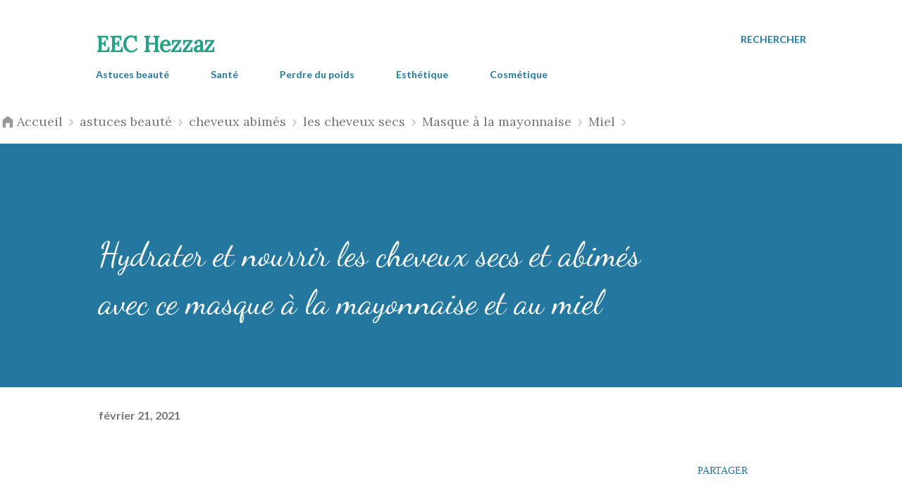

--- FILE ---
content_type: text/html; charset=utf-8
request_url: https://www.google.com/recaptcha/api2/aframe
body_size: 267
content:
<!DOCTYPE HTML><html><head><meta http-equiv="content-type" content="text/html; charset=UTF-8"></head><body><script nonce="Yv3MtOgFuDQ4Ef4bXP_LIg">/** Anti-fraud and anti-abuse applications only. See google.com/recaptcha */ try{var clients={'sodar':'https://pagead2.googlesyndication.com/pagead/sodar?'};window.addEventListener("message",function(a){try{if(a.source===window.parent){var b=JSON.parse(a.data);var c=clients[b['id']];if(c){var d=document.createElement('img');d.src=c+b['params']+'&rc='+(localStorage.getItem("rc::a")?sessionStorage.getItem("rc::b"):"");window.document.body.appendChild(d);sessionStorage.setItem("rc::e",parseInt(sessionStorage.getItem("rc::e")||0)+1);localStorage.setItem("rc::h",'1766103622320');}}}catch(b){}});window.parent.postMessage("_grecaptcha_ready", "*");}catch(b){}</script></body></html>

--- FILE ---
content_type: text/javascript; charset=UTF-8
request_url: https://www.eec-hezzaz.com/feeds/posts/default/-/astuces%20beaut%C3%A9?alt=json-in-script&callback=related_results_labels&max-results=100
body_size: 79637
content:
// API callback
related_results_labels({"version":"1.0","encoding":"UTF-8","feed":{"xmlns":"http://www.w3.org/2005/Atom","xmlns$openSearch":"http://a9.com/-/spec/opensearchrss/1.0/","xmlns$blogger":"http://schemas.google.com/blogger/2008","xmlns$georss":"http://www.georss.org/georss","xmlns$gd":"http://schemas.google.com/g/2005","xmlns$thr":"http://purl.org/syndication/thread/1.0","id":{"$t":"tag:blogger.com,1999:blog-2379109753058865024"},"updated":{"$t":"2025-07-24T02:06:34.404-07:00"},"category":[{"term":"astuces beauté"},{"term":"astuces santé"},{"term":"cours de cosmétique"},{"term":"cours d’esthétique"},{"term":"perdre du poids"},{"term":"soins du visage"},{"term":"soins cheveux"},{"term":"astuces maison"},{"term":"Remèdes maison"},{"term":"santé"},{"term":"remèdes naturels"},{"term":"soin du corps"},{"term":"bienfaits"},{"term":"citron"},{"term":"rajeunir la peau"},{"term":"ventre plat"},{"term":"Aloe vera"},{"term":"points noirs"},{"term":"éliminer les rides"},{"term":"Conseils"},{"term":"bicarbonate de soude"},{"term":"vinaigre de cidre"},{"term":"Miel"},{"term":"acné"},{"term":"faire pousser les cheveux"},{"term":"ingrédients naturels"},{"term":"peau grasse"},{"term":"Crème maison"},{"term":"DIY"},{"term":"Remède maison"},{"term":"huile de coco"},{"term":"perte de cheveux"},{"term":"Astuces de beauté"},{"term":"belle peau"},{"term":"masque visage"},{"term":"Aliments puissants"},{"term":"aliments"},{"term":"cheveux gris"},{"term":"huiles essentielles"},{"term":"peau sèche"},{"term":"remède naturel"},{"term":"rides"},{"term":"éclaircir la peau"},{"term":"éliminer l'acné"},{"term":"blanchir les dents"},{"term":"boisson minceur"},{"term":"croissance des cheveux"},{"term":"gingembre"},{"term":"les rides"},{"term":"maquillage"},{"term":"mauvaise haleine"},{"term":"renforcer les ongles"},{"term":"régime"},{"term":"réparer les cheveux"},{"term":"soin du visage"},{"term":"solutions naturelles"},{"term":"Traitement naturel"},{"term":"ail"},{"term":"boutons"},{"term":"brûler les graisses"},{"term":"cellules mortes"},{"term":"cheveux bouclés"},{"term":"cheveux lisses"},{"term":"cheveux longs"},{"term":"cicatrices d'acné"},{"term":"cours du massage"},{"term":"fait maison"},{"term":"hydrater les cheveux"},{"term":"lisser les cheveux"},{"term":"poils du visage"},{"term":"poils indésirables"},{"term":"rajeunir le visage"},{"term":"remède"},{"term":"traitements naturels"},{"term":"éclaircir les cheveux"},{"term":"éliminer la cellulite"},{"term":"éliminer les points noirs"},{"term":"épilation"},{"term":"Curcuma"},{"term":"astuce beauté"},{"term":"brûler la graisse"},{"term":"carotte"},{"term":"cheveux abîmés"},{"term":"cheveux sains"},{"term":"infusions"},{"term":"les bienfais"},{"term":"masque capillaire"},{"term":"produits de beauté"},{"term":"réduire les rides"},{"term":"soin de la peau"},{"term":"traitements maison"},{"term":"vieillissement"},{"term":"éliminer les cernes"},{"term":"Camomille"},{"term":"Chute de cheveux"},{"term":"Effets secondaires"},{"term":"Fruits"},{"term":"Masque anti-rides"},{"term":"Masque à l'aloe vera"},{"term":"Thé vert"},{"term":"allonger les cils"},{"term":"cannelle"},{"term":"cheveux fins"},{"term":"cheveux gras"},{"term":"conseils beauté"},{"term":"crème fait maison"},{"term":"farine d'avoine"},{"term":"habitudes"},{"term":"huile d'olive"},{"term":"levure de bière"},{"term":"masque"},{"term":"masque maison"},{"term":"nettoyer la peau"},{"term":"paraître plus jeune"},{"term":"peau jeune"},{"term":"peau parfaite"},{"term":"perte de poids"},{"term":"pores dilatés"},{"term":"routine de beauté"},{"term":"régime alimentaire"},{"term":"smoothie"},{"term":"taches brunes"},{"term":"utilisations"},{"term":"vitamine E"},{"term":"éclaircir les aisselles"},{"term":"éliminer la graisse"},{"term":"éliminer les vergetures"},{"term":"40 ans"},{"term":"Crème anti-rides"},{"term":"Remèdes"},{"term":"Remèdes à la maison"},{"term":"alternatives naturelles"},{"term":"anti-rides"},{"term":"boutons d'acné"},{"term":"causes"},{"term":"cernes"},{"term":"chute des cheveux"},{"term":"cicatrices"},{"term":"coups de soleil"},{"term":"crème naturelle"},{"term":"diabète"},{"term":"faire pousser les cils"},{"term":"grossesse"},{"term":"hydrater la peau"},{"term":"masques naturels"},{"term":"nettoyer le côlon"},{"term":"nourrir les cheveux"},{"term":"ongles forts"},{"term":"peau"},{"term":"peau d'orange"},{"term":"peau radieuse"},{"term":"plantes médicinales"},{"term":"pousser les cheveux"},{"term":"prévenir les rides"},{"term":"raffermir la peau"},{"term":"rajeunir"},{"term":"resserrer les pores"},{"term":"réduire la cellulite"},{"term":"régime équilibré"},{"term":"secrets de beauté"},{"term":"système immunitaire"},{"term":"taches sombres"},{"term":"vitamines"},{"term":"éliminer les pellicules"},{"term":"Astuces beau"},{"term":"Cheveux brillants"},{"term":"Dermatologie"},{"term":"Masque exfoliant"},{"term":"Ongles cassants"},{"term":"Recette naturelle"},{"term":"augmenter la masse musculaire"},{"term":"avocat"},{"term":"avoir un ventre plat"},{"term":"beauté"},{"term":"cellulite"},{"term":"cheveux blancs"},{"term":"cheveux secs"},{"term":"cils longs"},{"term":"contour des yeux"},{"term":"cuir chevelu"},{"term":"double menton"},{"term":"enlever les poils"},{"term":"gommage"},{"term":"graisse abdominale"},{"term":"huile de ricin"},{"term":"imperfections"},{"term":"irritation de la peau"},{"term":"l'acné"},{"term":"lait"},{"term":"masque naturel"},{"term":"maux de tête"},{"term":"ménopause"},{"term":"ongles longs"},{"term":"partie intime"},{"term":"pattes d'oie"},{"term":"peau lisse"},{"term":"peau saine"},{"term":"pellicules"},{"term":"pieds"},{"term":"poches"},{"term":"poils incarnés"},{"term":"prendre du poids"},{"term":"prolonger le bronzage"},{"term":"propriétés"},{"term":"protéines"},{"term":"recette"},{"term":"recettes beauté"},{"term":"romarin"},{"term":"réparer la peau"},{"term":"symptômes"},{"term":"transpiration excessive"},{"term":"varices"},{"term":"vergetures"},{"term":"éclaircir les taches"},{"term":"écran solaire"},{"term":"épaissir les cheveux"},{"term":"épilation définitive"},{"term":"été"},{"term":"7 jours"},{"term":"Baume à lèvres"},{"term":"Coloration naturelle"},{"term":"Eau de romarin"},{"term":"La cellulite"},{"term":"Masque fait maison"},{"term":"Masque à l'avocat"},{"term":"Masques à l'aloe vera"},{"term":"Mayonnaise"},{"term":"Oeuf"},{"term":"Peroxyde d'hydrogène"},{"term":"Poches sous les yeux"},{"term":"Shampooing maison"},{"term":"Smoothies"},{"term":"Vaseline"},{"term":"acide folique"},{"term":"antioxydant"},{"term":"argile"},{"term":"avoine"},{"term":"banane"},{"term":"bicarbonate de sodium"},{"term":"bière"},{"term":"blanchir la peau"},{"term":"blanchir les aisselles"},{"term":"blanchir les coudes"},{"term":"café"},{"term":"cancer du sein"},{"term":"cernes sombres"},{"term":"cheveux"},{"term":"cheveux raides"},{"term":"collagène"},{"term":"combattre l'insomnie"},{"term":"corps"},{"term":"dentifrice maison"},{"term":"dommages"},{"term":"décolorer les cheveux"},{"term":"démaquillant naturel"},{"term":"déodorant naturel"},{"term":"eau de rose"},{"term":"effacer les rides"},{"term":"effacer les vergetures"},{"term":"exfoliant"},{"term":"fermer les pores"},{"term":"flaccidité"},{"term":"flaccidité du visage"},{"term":"glucides"},{"term":"gommage naturel"},{"term":"graines de lin"},{"term":"grossir les fesses"},{"term":"grossir les seins"},{"term":"hydrater les mains"},{"term":"infection"},{"term":"infections vaginales"},{"term":"insomnie"},{"term":"l'aloe vera"},{"term":"l'huile de coco"},{"term":"la perte de cheveux"},{"term":"lentes"},{"term":"les points noirs"},{"term":"longs cils"},{"term":"mal de gorge"},{"term":"manque de sommeil"},{"term":"masque cheveux"},{"term":"masse musculaire"},{"term":"nettoyer les pores"},{"term":"noix de coco"},{"term":"ongles en gel"},{"term":"orange"},{"term":"peau hydratée"},{"term":"peau propre"},{"term":"perdre de poids"},{"term":"plantes"},{"term":"pointes fourchues"},{"term":"prendre soin des pieds"},{"term":"production de collagène"},{"term":"protéger la peau"},{"term":"raisons"},{"term":"rajeunir le contour des yeux"},{"term":"recettes maison"},{"term":"recettes naturelles"},{"term":"renforcer les cheveux"},{"term":"renforcer les cils"},{"term":"rides du visage"},{"term":"réduire l'inflammation"},{"term":"réduire les imperfections"},{"term":"rétention d'eau"},{"term":"savon fait maison"},{"term":"seins fermes"},{"term":"sel"},{"term":"sel de mer"},{"term":"stimuler la croissance des cheveux"},{"term":"stress"},{"term":"taches de la peau"},{"term":"tomber enceinte"},{"term":"vieillissement de la peau"},{"term":"visage"},{"term":"zone intime"},{"term":"Éclaircir les genoux"},{"term":"Éliminer les taches"},{"term":"éclaircir le visage"},{"term":"éclaircir les coudes"},{"term":"éliminer les cellules mortes"},{"term":"éliminer les cicatrices"},{"term":"éliminer les imperfections"},{"term":"éliminer les toxines"},{"term":"Acné sur le dos"},{"term":"Astuces efficaces"},{"term":"Brûlure"},{"term":"Cheveux frisés"},{"term":"Dermatite atopique"},{"term":"Déodorants naturels"},{"term":"Fraises"},{"term":"Huile d'onagre"},{"term":"La vitamine E"},{"term":"Les ongles"},{"term":"Masque au citron"},{"term":"Masque au riz"},{"term":"Masque de pomme de terre"},{"term":"Masque à la pomme de terre"},{"term":"Poux"},{"term":"Remède à la maison"},{"term":"Régime cétogène"},{"term":"Se démaquiller"},{"term":"Soins corps"},{"term":"Soins de la peau"},{"term":"acides aminés"},{"term":"aisselles"},{"term":"aisselles foncées"},{"term":"aisselles sombres"},{"term":"alimentation équilibré"},{"term":"alimentation équilibrée"},{"term":"aliments à consommer"},{"term":"aliments à éviter"},{"term":"amandes"},{"term":"ananas"},{"term":"anti-cellulite"},{"term":"anti-âge"},{"term":"argile verte"},{"term":"aspirine"},{"term":"astuces"},{"term":"astuces faciles"},{"term":"atténuer les rides"},{"term":"atténuer les vergetures"},{"term":"augmenter la fertilité"},{"term":"augmenter la poitrine"},{"term":"augmenter les fesses"},{"term":"avoir des sourcils épais"},{"term":"avoir une belle peau"},{"term":"baume naturel"},{"term":"beaux cheveux"},{"term":"betterave"},{"term":"bicarbonate"},{"term":"bien dormir"},{"term":"biologie"},{"term":"blanc d'oeuf"},{"term":"blanchir les genoux"},{"term":"blanchir les ongles"},{"term":"boire du café"},{"term":"botox"},{"term":"boucles"},{"term":"boutons dans le dos"},{"term":"bronzage parfait"},{"term":"brûlures"},{"term":"calvitie"},{"term":"carence en fer"},{"term":"cheveux brûlés"},{"term":"cheveux forts"},{"term":"chocolat"},{"term":"cils épais"},{"term":"collagène hydrolysé"},{"term":"coloration cheveux"},{"term":"combattre la cellulite"},{"term":"combustion des graisses"},{"term":"contrôler l'anxiété"},{"term":"coudes noirs"},{"term":"crème anti-âge"},{"term":"crème de nuit"},{"term":"dents blanches"},{"term":"donner du volume aux cheveux"},{"term":"démangeaisons"},{"term":"dépression"},{"term":"désintoxication"},{"term":"détoxifier la peau"},{"term":"eau d'avoine"},{"term":"eau de riz"},{"term":"eczéma"},{"term":"enlever le maquillage"},{"term":"enlever les boutons"},{"term":"erreurs"},{"term":"excès de sébum"},{"term":"exercices"},{"term":"exfoliant naturel"},{"term":"exfoliation"},{"term":"exfolier la peau"},{"term":"faire pousser cheveux"},{"term":"faire pousser les sourcils"},{"term":"faire repousser les cheveux"},{"term":"fait grossir"},{"term":"fesses fermes"},{"term":"flocons d'avoine"},{"term":"frisottis"},{"term":"gel d'aloe vera"},{"term":"ghassoul"},{"term":"gonflement"},{"term":"graisse du ventre"},{"term":"grossir sa poitrine"},{"term":"herbes"},{"term":"huile d'amande"},{"term":"huile de rose musquée"},{"term":"hydratant"},{"term":"inconvénients"},{"term":"infections"},{"term":"inflammation"},{"term":"infusion"},{"term":"jambes"},{"term":"jeunesse éternelle"},{"term":"kiwi"},{"term":"kératine"},{"term":"kératine maison"},{"term":"l'ail"},{"term":"l'alcool de romarin"},{"term":"l'huile d'olive"},{"term":"la cannelle"},{"term":"la glycérine"},{"term":"la peau"},{"term":"la rétention d'eau"},{"term":"la vaseline"},{"term":"lavande"},{"term":"le vinaigre de cidre"},{"term":"les varices"},{"term":"les vergetures"},{"term":"lutter contre les rides"},{"term":"lèvres douces"},{"term":"lèvres gercées"},{"term":"lèvres pulpeuses"},{"term":"maigrir des joues"},{"term":"maigrir du ventre"},{"term":"mains"},{"term":"mains douces"},{"term":"maquillage permanent"},{"term":"masque anti-acné"},{"term":"masque au charbon actif"},{"term":"masque facial"},{"term":"masque à l'argile"},{"term":"mauvaises habitudes"},{"term":"menthe"},{"term":"menthe poivrée"},{"term":"métabolisme"},{"term":"méthodes naturelles"},{"term":"nettoyage du visage"},{"term":"nettoyant visage"},{"term":"nettoyer le visage"},{"term":"noyau d'avocat"},{"term":"nutriments"},{"term":"oignon"},{"term":"oméga 3"},{"term":"ongles fragiles"},{"term":"paupières tombantes"},{"term":"peau acnéique"},{"term":"peau douce"},{"term":"peau foncée"},{"term":"peau mixte"},{"term":"peau morte"},{"term":"peau sensible"},{"term":"peau éclatante"},{"term":"peaux grasses"},{"term":"perdre des kilos"},{"term":"perdre du ventre"},{"term":"pertes vaginales"},{"term":"pieds lisses"},{"term":"pierre d'alun"},{"term":"poils du corps"},{"term":"pommes de terre"},{"term":"pores de la peau"},{"term":"pores ouverts"},{"term":"pousse des cheveux"},{"term":"pousser les cils"},{"term":"pousser les sourcils"},{"term":"produits cosmétiques"},{"term":"protéger les cheveux"},{"term":"prévenir le vieillissement"},{"term":"raffermir les seins"},{"term":"raisin"},{"term":"recettes"},{"term":"remèdes de grand-mère"},{"term":"renouvellement cellulaire"},{"term":"réduire les vergetures"},{"term":"santé cheveux"},{"term":"savon naturel"},{"term":"se bronzer"},{"term":"se débarrasser des points noirs"},{"term":"shampoing naturel"},{"term":"shampooing"},{"term":"soin des pieds"},{"term":"soin naturel"},{"term":"soins visage"},{"term":"soulager la douleur"},{"term":"soulager les démangeaisons"},{"term":"sourcils"},{"term":"sourcils denses"},{"term":"sourcils épais"},{"term":"stopper la chute de cheveux"},{"term":"sucre"},{"term":"surpoids"},{"term":"sébum"},{"term":"taches"},{"term":"taches de vieillesse"},{"term":"taches sur le visage"},{"term":"taille fine"},{"term":"teint jeune"},{"term":"tonifier la peau"},{"term":"tonifier les fesses"},{"term":"toxines"},{"term":"traitement"},{"term":"traitement des varices"},{"term":"type de peau"},{"term":"utilisations cosmétiques"},{"term":"utilisations de l'aspirine"},{"term":"utilisations du café"},{"term":"vergetures sur les seins"},{"term":"vieillissement prématuré"},{"term":"vin rouge"},{"term":"vinaigre"},{"term":"vinaigre de pomme"},{"term":"vitamine C"},{"term":"vitamine D"},{"term":"yeux fatigués"},{"term":"Éliminer la flaccidité"},{"term":"Éliminer les champignons"},{"term":"Être belle"},{"term":"éclaircir l'entrejambe"},{"term":"éclaircir le teint"},{"term":"écran solaire maison"},{"term":"éliminer les boutons"},{"term":"éliminer les cheveux gris"},{"term":"éliminer les graisses"},{"term":"éliminer les impuretés"},{"term":"éliminer les poux"},{"term":"épices"},{"term":"10 ans"},{"term":"10 jours"},{"term":"30 et 40 ans"},{"term":"Ancienne recette"},{"term":"BB crème"},{"term":"Comment faire un écran solaire maison"},{"term":"Conditionneur à la banane"},{"term":"Crème"},{"term":"DIY crème"},{"term":"Effacer les cernes"},{"term":"Exercices physiques"},{"term":"Faux cils"},{"term":"Friser les cheveux"},{"term":"Gaz intestinaux"},{"term":"Gommage maison"},{"term":"Hirsutisme"},{"term":"L'huile d'argan"},{"term":"La rougeole"},{"term":"Les secrets de grand-mère"},{"term":"Masque au curcuma"},{"term":"Masque de fécule de maïs"},{"term":"Masque japonais"},{"term":"Masques faits maison"},{"term":"Masques à la mandarine"},{"term":"Maïzena"},{"term":"Ongles mous"},{"term":"Peroxyde de benzoyle"},{"term":"Problèmes de peau"},{"term":"Risques"},{"term":"Routine d'exercice"},{"term":"Régime MIND"},{"term":"Savon à l'avoine"},{"term":"Shampoing maison"},{"term":"Supprimer les cernes"},{"term":"Tonique maison"},{"term":"Traitement à domicile"},{"term":"Types de kératine"},{"term":"VPH"},{"term":"Vernis à ongles maison"},{"term":"abaisser la tension"},{"term":"accélérer le métabolisme"},{"term":"acide hyaluronique"},{"term":"acide urique"},{"term":"acné du dos"},{"term":"acné sur les fesses"},{"term":"adoucir la peau"},{"term":"affaiblissement des ongles"},{"term":"affiner le visage"},{"term":"alcool de romarin"},{"term":"alimentation saine"},{"term":"alopécie"},{"term":"amande"},{"term":"ampoules"},{"term":"améliorer la circulation"},{"term":"améliorer la circulation sanguine"},{"term":"améliorer la digestion"},{"term":"améliorer la peau"},{"term":"anti-acné"},{"term":"anti-cernes"},{"term":"anti-inflamatoire"},{"term":"anti-transpirant"},{"term":"antibiotique naturel"},{"term":"antioxydants"},{"term":"anxiété"},{"term":"appareils soin du visage"},{"term":"après soleil"},{"term":"arnica"},{"term":"arrêter de fumer"},{"term":"arrêter la perte de cheveux"},{"term":"assombrir les cheveux"},{"term":"astringent naturel"},{"term":"astuce magique"},{"term":"astuces naturelles"},{"term":"atténuer la cicatrice"},{"term":"atténuer les cicatrices"},{"term":"avantages"},{"term":"avoir des beaux cheveux"},{"term":"avoir des cheveux longs"},{"term":"avoir des cils parfaits"},{"term":"avoir des yeux brillants"},{"term":"avoir faim"},{"term":"ballonnements"},{"term":"basilic"},{"term":"bb crème maison"},{"term":"beauté de la peau"},{"term":"beauté des cheveux"},{"term":"beauté japonaise"},{"term":"beurre de karité"},{"term":"bien se maquillage"},{"term":"bienfaits de la gélatine"},{"term":"blanchir la zone intime"},{"term":"blanchir les parties intimes"},{"term":"bleuets"},{"term":"blondir ses cheveux"},{"term":"boisson maison"},{"term":"boisson naturelle"},{"term":"boissons minceurs"},{"term":"bonne mine"},{"term":"boucler les cheveux"},{"term":"bouton de fièvre"},{"term":"boutons sous la peau"},{"term":"brillance du visage"},{"term":"bronzage"},{"term":"brûler la graisse abdominale"},{"term":"brûlures d'estomac"},{"term":"cacao"},{"term":"cacher les rides"},{"term":"calories"},{"term":"cancer de la peau"},{"term":"cancer de la prostate"},{"term":"carence en vitamine C"},{"term":"carie dentaire"},{"term":"carottes"},{"term":"causes des vergetures"},{"term":"cerveau"},{"term":"champignons des pieds"},{"term":"charbon actif"},{"term":"cheveux beaux"},{"term":"cheveux blonds"},{"term":"cheveux crépus"},{"term":"cheveux hydratés"},{"term":"cheveux rebelles"},{"term":"cheveux ternes"},{"term":"cheveux volumineux"},{"term":"chewing-gum"},{"term":"chocolat noir"},{"term":"chou"},{"term":"chute cheveux"},{"term":"cicatrice"},{"term":"circulation sanguine"},{"term":"coiffures"},{"term":"collagène naturel"},{"term":"coloration maison"},{"term":"combattre l'acné"},{"term":"combattre l'anémie"},{"term":"combattre la fatigue"},{"term":"combattre les boutons"},{"term":"concombre"},{"term":"conditionneur naturel"},{"term":"conseils naturels"},{"term":"conseils santé"},{"term":"constipation"},{"term":"corde à sauter"},{"term":"corps humain"},{"term":"corriger les imperfections"},{"term":"coudes foncés"},{"term":"couleur"},{"term":"couperose"},{"term":"croissance des ongles"},{"term":"crème Nivea"},{"term":"crème anti-cellulite"},{"term":"crème coiffante"},{"term":"crème faite maison"},{"term":"crème hydratante"},{"term":"crème minceur"},{"term":"crème rajeunissante"},{"term":"crème à raser"},{"term":"crème à raser naturelle"},{"term":"cuisses"},{"term":"cuisses flasques"},{"term":"cycle menstruel"},{"term":"céleri"},{"term":"dentifrice"},{"term":"dentifrice naturel"},{"term":"dermatologue"},{"term":"devenir belle"},{"term":"diarrhée"},{"term":"dormir"},{"term":"douleur"},{"term":"duvet"},{"term":"défrisage naturel"},{"term":"démaquillant maison"},{"term":"déodorant fait maison"},{"term":"détoxifiant"},{"term":"détoxifier le corps"},{"term":"eau de mer"},{"term":"eau oxygénée"},{"term":"effet botox"},{"term":"en finir avec la cellulite"},{"term":"en finir avec les boutons"},{"term":"endorphines"},{"term":"enlever la saleté"},{"term":"enlever le mélasma"},{"term":"enlever les cellules mortes"},{"term":"enlever les poils du visage"},{"term":"enlever les points noirs"},{"term":"enlever les taches"},{"term":"enveloppement corporel"},{"term":"esthétique"},{"term":"estomac vide"},{"term":"eucalyptus"},{"term":"exercice visage"},{"term":"exercices faciales"},{"term":"exercices faciles"},{"term":"faire disparaître les boutons"},{"term":"fatigue"},{"term":"femmes"},{"term":"femmes japonaises"},{"term":"fermer les pores du visage"},{"term":"fermeté de la peau"},{"term":"fesses"},{"term":"fesses galbées"},{"term":"fessier"},{"term":"flaccidité des cuisses"},{"term":"flaccidité des fesses"},{"term":"fond de teint"},{"term":"fortifier les cils"},{"term":"fraise"},{"term":"fécule de maïs"},{"term":"gel antibactérien"},{"term":"gel naturel"},{"term":"glaçons"},{"term":"gloss fait maison"},{"term":"gommage au sucre"},{"term":"gommages naturels"},{"term":"grains de milium"},{"term":"graisse sous les fesses"},{"term":"grippe"},{"term":"grisonnement prématuré"},{"term":"grosses fesses"},{"term":"grossir ses seins"},{"term":"gueule de bois"},{"term":"guérir la peau"},{"term":"hallux valgus"},{"term":"hanches"},{"term":"huile de noix de coco"},{"term":"huile de romarin"},{"term":"huile minceur"},{"term":"huiles"},{"term":"huiles naturelles"},{"term":"hydratante"},{"term":"hygiène intime"},{"term":"hypertension artérielle"},{"term":"imperfections de la peau"},{"term":"imperfections du visage"},{"term":"impuretés"},{"term":"infection vaginale"},{"term":"infection virale"},{"term":"infections urinaires"},{"term":"ingrédients actifs"},{"term":"irritation"},{"term":"jambes fatiguées"},{"term":"joues creuses"},{"term":"jours fertiles"},{"term":"jus"},{"term":"jus de citron"},{"term":"jus naturels"},{"term":"l'aspirine"},{"term":"la bière"},{"term":"la camomille"},{"term":"la congestion nasale"},{"term":"la glace"},{"term":"la graisse abdominale"},{"term":"la grossesse"},{"term":"la gélatine"},{"term":"la pousse des cheveux"},{"term":"lait de magnésie"},{"term":"lait démaquillant"},{"term":"le bronzage"},{"term":"le cancer du col de l'utérus"},{"term":"lentilles de contact"},{"term":"les blessures"},{"term":"les cernes"},{"term":"les pieds gonflés"},{"term":"lifting naturel"},{"term":"lingettes démaquillantes"},{"term":"lisser les rides"},{"term":"lisser ses cheveux"},{"term":"lotion"},{"term":"lotion fait maison"},{"term":"lotion maison"},{"term":"lotion éclaircissante"},{"term":"lutter contre la rétention d'eau"},{"term":"lutter contre les varices"},{"term":"lèvres sèches"},{"term":"maigrir"},{"term":"mal de dents"},{"term":"maladie d'Alzheimer"},{"term":"maladies"},{"term":"manque de fer"},{"term":"mascara maison"},{"term":"masque aloe vera"},{"term":"masque au collagène"},{"term":"masque au thé vert"},{"term":"masque noir"},{"term":"masque pieds"},{"term":"masque rajeunissant"},{"term":"masque visage maison"},{"term":"masque à la gélatine"},{"term":"masque à la levure"},{"term":"masque éclaircissant"},{"term":"masques capillaires naturels"},{"term":"masques maison"},{"term":"masques visage"},{"term":"massage"},{"term":"mauvaise odeur"},{"term":"mauvaise odeur corporelle"},{"term":"mauvaise odeur des pieds"},{"term":"maux de dos"},{"term":"meilleur moment"},{"term":"meilleur traitement"},{"term":"meilleure recette"},{"term":"meilleurs remèdes maison"},{"term":"moringa"},{"term":"muscles"},{"term":"myrtilles"},{"term":"mythes"},{"term":"médicaments"},{"term":"mélasma"},{"term":"naturellement"},{"term":"nausée"},{"term":"nettoyage de la peau"},{"term":"nettoyant naturel"},{"term":"nettoyer la maison"},{"term":"nettoyer les oreilles"},{"term":"obésité"},{"term":"odorat"},{"term":"ongles blancs"},{"term":"ongles brillants"},{"term":"ongles en acrylique"},{"term":"ongles jaunes"},{"term":"os"},{"term":"pamplemousse"},{"term":"papaye"},{"term":"paraître jeune"},{"term":"parfum"},{"term":"peau atopique"},{"term":"peau belle"},{"term":"peau d'oignon"},{"term":"peau de citron"},{"term":"peau flasque"},{"term":"peau lumineuse"},{"term":"peau sans rides"},{"term":"peau uniforme"},{"term":"peaux sensibles"},{"term":"peaux sèches"},{"term":"peeling naturel"},{"term":"pellicules grasses"},{"term":"persil"},{"term":"perte cheveux"},{"term":"plage"},{"term":"plaies"},{"term":"pomme"},{"term":"pores"},{"term":"pores du visage"},{"term":"pousser ses cheveux"},{"term":"prendre du gingembre"},{"term":"prendre soin de sa peau"},{"term":"prendre soin de sa santé"},{"term":"produits naturels"},{"term":"prolongateur de bronzage"},{"term":"propriétés du gingembre"},{"term":"prévenir l'Alzheimer"},{"term":"pubis"},{"term":"purifier le foie"},{"term":"rafraîchir la peau"},{"term":"ralentir la repousse des poils"},{"term":"rapidement"},{"term":"recette beauté"},{"term":"recettes orientales"},{"term":"recyclage"},{"term":"reflux gastrique"},{"term":"relâchement cutané"},{"term":"relâchement du ventre"},{"term":"repousse des poils"},{"term":"rides du front"},{"term":"rides profondes"},{"term":"rides sur les mains"},{"term":"ridules"},{"term":"roses"},{"term":"routine beauté"},{"term":"réduire la fièvre"},{"term":"réduire la taille"},{"term":"réduire le cholestérol"},{"term":"réduire le gonflement"},{"term":"réduire le tour de taille"},{"term":"réduire les graisses"},{"term":"réduire les mesures"},{"term":"réduire stress"},{"term":"régime keto"},{"term":"réparer les pointes fourchues"},{"term":"réparer ses cheveux"},{"term":"répulsifs naturels"},{"term":"rétention des liquides"},{"term":"rétention d’eau"},{"term":"sans frisottis"},{"term":"sans imperfections"},{"term":"santé femme"},{"term":"savon au charbon actif"},{"term":"savon à l'aloe vera"},{"term":"se débarrasser des boutons"},{"term":"se débarrasser des cernes"},{"term":"se débarrasser des rides"},{"term":"se ronger les ongles"},{"term":"semaine"},{"term":"shampooing aux œufs"},{"term":"shampooing à l'oignon"},{"term":"smoothie de banane"},{"term":"smoothie vert"},{"term":"sodium"},{"term":"soin des cheveux"},{"term":"soin des lèvres"},{"term":"soin des ongles"},{"term":"soins contour des yeux"},{"term":"soulager la toux"},{"term":"soulager les brûlures"},{"term":"sourcils fournis"},{"term":"sport"},{"term":"squelette"},{"term":"stick"},{"term":"système nerveux"},{"term":"sécheresse oculaire"},{"term":"sécheresse vaginale"},{"term":"sérum facial"},{"term":"sérum naturel"},{"term":"sérum rajeunissant"},{"term":"taches blanches"},{"term":"taches d'acné"},{"term":"taches de rousseur"},{"term":"taches sur la peau"},{"term":"teindre les cheveux"},{"term":"teint de porcelaine"},{"term":"teint uniforme"},{"term":"thyroïde"},{"term":"thé minceur"},{"term":"thé rouge"},{"term":"thé à la cannelle"},{"term":"tonifier les bras"},{"term":"tour de taille"},{"term":"traitement exfoliant"},{"term":"traitements"},{"term":"traiter l'acné"},{"term":"traiter les brûlures"},{"term":"traiter les vergetures"},{"term":"trentaine"},{"term":"trucs beauté"},{"term":"trucs et astuces"},{"term":"unifier le teint"},{"term":"urine"},{"term":"utilisation du citron"},{"term":"varicosité"},{"term":"veines variqueuses"},{"term":"ventre gonflé"},{"term":"vergetures du ventre"},{"term":"vernis à ongles"},{"term":"vieillissement cutané"},{"term":"visage gonflé"},{"term":"visage lisse"},{"term":"volume cheveux"},{"term":"vomissement"},{"term":"yaourt"},{"term":"yaourt naturel"},{"term":"yeux attrayants"},{"term":"yeux gonflés"},{"term":"yogourt"},{"term":"yogourt naturel"},{"term":"zeste de citron"},{"term":"éclaircir la partie intime"},{"term":"éclaircir la zone intime"},{"term":"éclaircissement de la peau"},{"term":"élasticité de la peau"},{"term":"éliminer la rétention d'eau"},{"term":"éliminer les boutons d'acné"},{"term":"éliminer les pattes d'oie"},{"term":"éliminer les varices"},{"term":"éliminer les verrues"},{"term":"épilation au laser"},{"term":"éruption cutanée"},{"term":"éruptions cutanées"},{"term":"éviter les boutons"},{"term":"éviter les rides"},{"term":"،"},{"term":"1 semaine"},{"term":"10 ans de moins"},{"term":"10 arguments"},{"term":"100% écologique"},{"term":"12 citrons"},{"term":"12 kilos"},{"term":"14 jours"},{"term":"17 ans plus jeune"},{"term":"3 jours"},{"term":"3 litres d'eau"},{"term":"30 ans"},{"term":"35 ans"},{"term":"4 Boissons spectaculaires aux pommes pour un ventre plat"},{"term":"5 ans plus jeune"},{"term":"5 conseils"},{"term":"5 façons"},{"term":"5 jours"},{"term":"5 kilos"},{"term":"5 minutes"},{"term":"6 kilos"},{"term":"6 options naturelles"},{"term":"6 remèdes"},{"term":"64 nas"},{"term":"7 clés"},{"term":"7 erreurs"},{"term":"80kg"},{"term":"A quoi servent les probiotiques"},{"term":"Abcès dentaire"},{"term":"Acide rétinoïque"},{"term":"Acides de fruits"},{"term":"Acides gras oméga 3"},{"term":"Acupuncture faciale"},{"term":"Aliments anti-vieillissement"},{"term":"Aliments pour vie facile"},{"term":"Aliments riches en protéines"},{"term":"Allergies saisonnières"},{"term":"Alpha Hydroxy Acide"},{"term":"Ambroxol"},{"term":"Anatomie de la main"},{"term":"Anders Sandberg"},{"term":"Angiome"},{"term":"Apaiser la douleur"},{"term":"Apaiser les yeux"},{"term":"Appareil rotatif à brosses"},{"term":"Appareil à vaporisation"},{"term":"Après soleil capillaire"},{"term":"Astuce asiatique"},{"term":"Astuce de grand-mère"},{"term":"Astuce maison pour allonger les cils"},{"term":"Astuces cosmétiques"},{"term":"Astuces incomparables"},{"term":"Avoir des pieds doux"},{"term":"Avoir une peau belle"},{"term":"Avortement"},{"term":"BAUME MAYA"},{"term":"BB crème naturelle"},{"term":"BB crème teintée"},{"term":"BB crème végétale"},{"term":"Bactérie carnivore"},{"term":"Bactéries mangeuses de chair"},{"term":"Bain pieds"},{"term":"Bains de couleur"},{"term":"Bandes"},{"term":"Baume hydratant"},{"term":"Baume à lèvres fait maison"},{"term":"Baume égyptien"},{"term":"Beauté ongles"},{"term":"Bicarbonate pour accélérer le métabolisme"},{"term":"Bienfaits de l'aloe vera"},{"term":"Bienfaits de l'huile de ricin"},{"term":"Bienfaits de la chayotte"},{"term":"Bienfaits de la mayonnaise"},{"term":"Bienfaits de la spiruline"},{"term":"Bienfaits du thé"},{"term":"Biotine pour les cheveux"},{"term":"Biscuits Animaux"},{"term":"Blanc d’œuf"},{"term":"Blanchir les taches faciales"},{"term":"Blépharite"},{"term":"Boire café"},{"term":"Boisson de curcuma"},{"term":"Bombe au Romarin"},{"term":"Bonnet de bain en plâtre"},{"term":"Booster la croissance des cheveux"},{"term":"Bosses sur la peau"},{"term":"Botox capillaire maison"},{"term":"Bougie éternelle"},{"term":"Boutons sur l'anus"},{"term":"Boutons sur le front"},{"term":"Brachioplastie"},{"term":"Brosse nettoyante faciale"},{"term":"Browning"},{"term":"Brûlure Urinaire"},{"term":"Bulgarian Split Squat"},{"term":"CBD"},{"term":"CC Crème"},{"term":"Café pour cheveux"},{"term":"Calculs rénaux"},{"term":"Calmer la douleur"},{"term":"Cannelle de Ceylan"},{"term":"Cataplasme"},{"term":"Cempasuchil"},{"term":"Cernes foncées"},{"term":"Champignon du pied"},{"term":"Cheveux acajou"},{"term":"Chloramphenicol ophtalmique"},{"term":"Chocolathérapie"},{"term":"Cleopatra"},{"term":"Cloques sur la langue"},{"term":"Co-wash"},{"term":"Coca Cola"},{"term":"Combien de calories contient la pistache"},{"term":"Comment augmenter les fesses"},{"term":"Comment cacher la cellulite"},{"term":"Comment choisir son écran solaire"},{"term":"Comment fait le jus vert"},{"term":"Comment perdre du poids"},{"term":"Comment soigner les cloques"},{"term":"Comment soulager les démangeaisons du dos"},{"term":"Comment utiliser de la bentonite"},{"term":"Comment éclaircir la peau"},{"term":"Complexe B"},{"term":"Concombre congelé sur le visage"},{"term":"Concombre et aloe vera"},{"term":"Contre-indications de l'huile d'onagre"},{"term":"Contrôler le poids"},{"term":"Couleurs de cheveux"},{"term":"Coupes cheveux courts"},{"term":"Coupes de cheveux"},{"term":"Crème anti-acné"},{"term":"Crème anti-cellulite fait maison"},{"term":"Crème anti-ride"},{"term":"Crème anti-rides maison"},{"term":"Crème de lin maison"},{"term":"Crème de massage"},{"term":"Crème de rasage"},{"term":"Crème maison pour un rasage en douceur"},{"term":"Crème pour les fesses"},{"term":"Crème purifiante"},{"term":"Crème régénérante"},{"term":"Crème solaire"},{"term":"Crèmes capillaires naturelles"},{"term":"Crèmes maison"},{"term":"Crèmes raffermissantes"},{"term":"Crèmes solaires"},{"term":"Culotte de cheval"},{"term":"Curly Girl"},{"term":"Cynthia Ortega"},{"term":"DD Crème"},{"term":"DIY déodorant"},{"term":"DIY écran solaire 100% naturel"},{"term":"Dans quel ordre"},{"term":"De Quervain"},{"term":"Demi Lovato"},{"term":"Diabulimia"},{"term":"Dites adieu au ventre"},{"term":"Dites adieu aux aisselles malodorantes"},{"term":"Dites adieu aux cernes"},{"term":"Dites adieu aux rides"},{"term":"Douleur aux aisselles"},{"term":"Douleur osseuse"},{"term":"Dr Joe Nadeau"},{"term":"Démangeaisons aux aisselles"},{"term":"Démangeaisons de l'oreille"},{"term":"Déodorant 100% naturel"},{"term":"Déodorants 100% naturels en crème"},{"term":"Détartrage dentaire maison"},{"term":"EE crème"},{"term":"Eau d'écorce d'ananas"},{"term":"Eau de magnésium"},{"term":"Eau de rose maison"},{"term":"Eau micellaire maison"},{"term":"Eau minérale"},{"term":"Eclaircir les taches"},{"term":"Eclaircir ses cheveux brun"},{"term":"Effacer les cernes naturellement"},{"term":"Effacer les cicatrices"},{"term":"Effets du crystal"},{"term":"Egypte ancienne"},{"term":"Enchaînement"},{"term":"Engrais maison"},{"term":"Enlever les boutons sur le visage"},{"term":"Entorse de la cheville"},{"term":"Entrainement murale"},{"term":"Entraînement complet"},{"term":"Epilation corps"},{"term":"Epilation duvet de la lèvre"},{"term":"Erreurs de l’épilation"},{"term":"Erreurs de manucure"},{"term":"Estomper les cernes"},{"term":"Exfoliant anti-cellulite"},{"term":"Exfoliation au sucre"},{"term":"Extensions cheveux"},{"term":"Extensions de paillettes"},{"term":"FPS"},{"term":"Fabriquer sa crème après rasage"},{"term":"Fabriquer un savon naturel"},{"term":"Fabriquer un vaporisateur"},{"term":"Faire disparaître la cellulite"},{"term":"Faire disparaître les cernes"},{"term":"Faire pousser les ongles"},{"term":"Faire son shampoing"},{"term":"Faire un massage capillaire"},{"term":"Faire un spa à la maison"},{"term":"Fatigue oculaire"},{"term":"Fausses habitudes"},{"term":"Fibrillation auriculaire"},{"term":"Flatulences"},{"term":"Fond de teint poudre naturel"},{"term":"Frontoplastie"},{"term":"Fruits à ne pas mélanger"},{"term":"Fête d'halloween"},{"term":"Gel à la cannelle"},{"term":"Gommage du cuir chevelu"},{"term":"Gommage naturel à l'Aloe vera"},{"term":"Gommage rajeunissement"},{"term":"Gotu kola"},{"term":"Graines de tournesol"},{"term":"Grossir le visage"},{"term":"Grèce antique"},{"term":"Gummies au vinaigre de cidre"},{"term":"Guérison naturelle"},{"term":"Gym faciale"},{"term":"He Jiankui"},{"term":"Henriette Henriod"},{"term":"Huile de bronzage maison"},{"term":"Huile de menthe poivrée"},{"term":"Huile essentielle"},{"term":"Huile essentielle d'arbre à thé"},{"term":"Huile essentielle de menthe poivrée"},{"term":"Huile scintillante"},{"term":"Huile soin peau"},{"term":"Hyalu B5"},{"term":"Hyperthyroïdie"},{"term":"Hypertrophie mammaire"},{"term":"Idées coiffure"},{"term":"Infusions de phytostrogènes"},{"term":"Infusions efficaces"},{"term":"Infusions naturels"},{"term":"Injections de Plasma Riche en Plaquettes"},{"term":"Intolérants au lactose"},{"term":"Irritation du cuir chevelu"},{"term":"Jennifer Aniston"},{"term":"Jessica"},{"term":"Jus anti-cancer"},{"term":"Jus banane et pomme de terre"},{"term":"Jus brûleur de graisse"},{"term":"Jus d'Aloe Vera"},{"term":"Jus de céleri"},{"term":"Jus détox"},{"term":"Jus hydratant"},{"term":"Jus naturel"},{"term":"Ketchup pour cheveux"},{"term":"Keto Diet"},{"term":"Kim Kardashian"},{"term":"L'asymétrie"},{"term":"L'eau de riz"},{"term":"L'effet secondaire"},{"term":"L'excès de poils"},{"term":"L'huile de soja"},{"term":"L'énurésie"},{"term":"L-carnitine"},{"term":"La bentonite"},{"term":"La gymnastique faciale"},{"term":"La mammite"},{"term":"La massothérapie"},{"term":"La rhinoplastie"},{"term":"La sinusite"},{"term":"La somnolence diurne"},{"term":"La thrombose"},{"term":"Laque naturelle"},{"term":"Lavage cheveux"},{"term":"Laviv"},{"term":"Layering asiatique"},{"term":"Le bicarbonate de soude"},{"term":"Le granulome inguinal"},{"term":"Le savon au soufre"},{"term":"Le solvant dangereux"},{"term":"Les A.H.A"},{"term":"Les aliments"},{"term":"Les bienfais du punch"},{"term":"Les bienfaits de l'avoine"},{"term":"Les bienfaits du chou-fleur"},{"term":"Les causes des vomissements"},{"term":"Les effets secondaires"},{"term":"Les pours et les contres"},{"term":"Les types massages"},{"term":"Les utilisations du gingembre en beauté"},{"term":"Lignes sur ongles"},{"term":"Lissage permanente de cheveux"},{"term":"Lisser les cheveux sans lisseur"},{"term":"Lisser ses cheveux sans lisseur"},{"term":"Lotion capillaire"},{"term":"Lotion tonique maison"},{"term":"Lotions naturelles"},{"term":"Lupus"},{"term":"Lutter contre l'insomnie"},{"term":"Légumes"},{"term":"Légumes pour agrandir le buste"},{"term":"Lésions enflammées"},{"term":"Manger"},{"term":"Manucure japonaise"},{"term":"Masque Lumière LED"},{"term":"Masque anti-imperfections"},{"term":"Masque anti-varices"},{"term":"Masque antioxydant"},{"term":"Masque au café"},{"term":"Masque au café et aux œufs"},{"term":"Masque au citron vert"},{"term":"Masque au gingembre"},{"term":"Masque au sucre"},{"term":"Masque botox"},{"term":"Masque café"},{"term":"Masque capillaire au henné"},{"term":"Masque capillaire hydratant à la glycérine"},{"term":"Masque capillaire à la moutarde"},{"term":"Masque capillaire à la papaye"},{"term":"Masque cheveux à l'argile"},{"term":"Masque cheveux à la maïzena"},{"term":"Masque d'oignon"},{"term":"Masque de collagène"},{"term":"Masque de curcuma"},{"term":"Masque de nuit naturel"},{"term":"Masque facile"},{"term":"Masque gommant"},{"term":"Masque maison hydratant"},{"term":"Masque nourrissant"},{"term":"Masque panela"},{"term":"Masque pour éclaircir le teint"},{"term":"Masque visage anti-âge"},{"term":"Masque visage au concombre"},{"term":"Masque visage à l'argile verte"},{"term":"Masque visage à l'orange"},{"term":"Masque visage éclaircissant"},{"term":"Masque à l'aspirine"},{"term":"Masque à la fraise"},{"term":"Masque à la glycérine"},{"term":"Masque à la mangue"},{"term":"Masque à la mayonnaise"},{"term":"Masque à la menthe"},{"term":"Masque à la pastèque"},{"term":"Masques au vinaigre de cidre"},{"term":"Masques capillaires asiatiques"},{"term":"Masques coréens"},{"term":"Masques de gélatine"},{"term":"Masques fait maison"},{"term":"Masques hydratants"},{"term":"Masques à base de l'aloe vera"},{"term":"Masques à la cannelle"},{"term":"Masques à la gélatine"},{"term":"Masques à la papaye"},{"term":"Masques éclaircissants naturels"},{"term":"Mauvaise  circulation sanguine"},{"term":"Meilleur masque maison pour éclaircir la peau"},{"term":"Metformine"},{"term":"Mettre fin la cellulite"},{"term":"Mettre fin à la cellulite"},{"term":"Mini routine"},{"term":"Mode d'application"},{"term":"Molluscum pendulum"},{"term":"Méthodes contraceptive"},{"term":"Méthodes traditionnelles"},{"term":"Naomi Jacobs"},{"term":"Nathan Helberg"},{"term":"Nettoyage les meubles"},{"term":"Nettoyant à la farine de pois chiche"},{"term":"Nivea pour les taches"},{"term":"Nuxe"},{"term":"Objets japonais"},{"term":"Oleogel"},{"term":"Onguent de magnésium"},{"term":"PRP"},{"term":"Papaye en beauté"},{"term":"Paraître mince"},{"term":"Parfumer sa maison naturellement"},{"term":"Perdre de 2 kilos"},{"term":"Perdre la graisse viscérale"},{"term":"Perdre le double menton"},{"term":"Perte vaginale"},{"term":"Petit-déjeuner pour perdre du poids"},{"term":"Pied diabétique"},{"term":"Poils du ventre"},{"term":"Poils sur le ventre"},{"term":"Pois chiches"},{"term":"Pourquoi les cheveux gris apparaissent-ils avant 30 ans"},{"term":"Pousser sa barbe"},{"term":"Premiers signes"},{"term":"Procédures naturelles"},{"term":"Produits d'hygiène personnelle"},{"term":"Programme sportif"},{"term":"Propriétés de l'absinthe"},{"term":"Propriétés de la coriandre"},{"term":"Propriétés du concombre"},{"term":"Punch de Noël"},{"term":"Punch thermogénique"},{"term":"Pyridoxine"},{"term":"Pâte magique"},{"term":"Quand est-il conseillé d'utiliser l'acide hyaluronique"},{"term":"Quantité de café à boire par jour pour éviter une crise cardiaque"},{"term":"Rajeunir ses mains"},{"term":"Rare mélange"},{"term":"Raviver la couleur"},{"term":"Recette de bicarbonate de soude"},{"term":"Recette de la limonade"},{"term":"Recette dentifrice maison"},{"term":"Recette masque capillaire"},{"term":"Recette orientale"},{"term":"Recette orientale pour seins"},{"term":"Recette puissante"},{"term":"Recette à la carotte"},{"term":"Recettes de sérum"},{"term":"Relation ouverte"},{"term":"Remplacer le Botox"},{"term":"Remède de grand mère"},{"term":"Remède de grand-mère contre les verrues"},{"term":"Remède grand-mère"},{"term":"Remèdes anti-douleur"},{"term":"Remèdes cheveux longs"},{"term":"Remèdes fait maison"},{"term":"Remèdes faits maison"},{"term":"Remèdes naturel"},{"term":"Remèdes naturels calcul billaire"},{"term":"Remèdes naturels des vergetures"},{"term":"Remèdes pieds"},{"term":"Retirer les points noirs"},{"term":"Revitaliser la peau"},{"term":"Rhinoplastie ultrasonique"},{"term":"Rince-bouche"},{"term":"Rituel beauté du soir"},{"term":"Rituel de beauté"},{"term":"Roll-on contour des yeux"},{"term":"Rouleau de jade"},{"term":"Routine capillaire"},{"term":"Routine de 10 minutes"},{"term":"Ruban adhésif"},{"term":"Réaffirmer la peau"},{"term":"Réduire la douleur"},{"term":"Réduire le double menton"},{"term":"Régime ALEA"},{"term":"Régime Scandi Sense"},{"term":"Régime blanc d'oeuf"},{"term":"Régime d'avocat"},{"term":"Régime de l’eau"},{"term":"Régime de nettoyage"},{"term":"Régime quand on a mauvaise haleine"},{"term":"Réguler le PH de la peau"},{"term":"Rêve de miel"},{"term":"S'envelopper de plastique"},{"term":"SIBO"},{"term":"SOS lotion astringente"},{"term":"Saignement après la ménopause"},{"term":"Salma Hayek"},{"term":"Sauna visage"},{"term":"Savon Zote"},{"term":"Savon anti-cellulite"},{"term":"Savon de riz"},{"term":"Se débarrasser de l'acné sur le dos"},{"term":"Se débarrasser des varices"},{"term":"Se décolorer les poils"},{"term":"Se laver"},{"term":"Se laver les cheveux"},{"term":"Se laver les cheveux avec du savon"},{"term":"Secret de la perte de poids"},{"term":"Secrets cachés"},{"term":"Sel dans le shampooing"},{"term":"Sel et comédons"},{"term":"Shampoing sans larmes"},{"term":"Shampooing antichute"},{"term":"Shampooing au bicarbonate"},{"term":"Shampooing au charbon actif"},{"term":"Shampooing bombe"},{"term":"Shampooing d'aloès"},{"term":"Shampooing à la menthe"},{"term":"Signes"},{"term":"Sirop pour la toux"},{"term":"Sirops naturels"},{"term":"Smoothie de pêche"},{"term":"Smoothie minceur"},{"term":"Smoothie multivitaminé"},{"term":"Smoothie violet"},{"term":"Smoothie à l'avoine"},{"term":"Soigner la peau"},{"term":"Soigner les talons fendillés"},{"term":"Soin capillaire"},{"term":"Soin de la peau selon l'âge"},{"term":"Soin pieds nutritif"},{"term":"Soin pour homme"},{"term":"Soin raffermissant buste et décolleté"},{"term":"Soins détox maison"},{"term":"Soins ongles"},{"term":"Sortir de la dépression naturellement"},{"term":"Soulager les douleurs articulaires"},{"term":"Soupe au chou"},{"term":"Spray Anti-poux"},{"term":"Spray anti-transpirant"},{"term":"Spray éclaircissant cheveux"},{"term":"Stimuler la pousse des cheveux"},{"term":"Stratégies simples"},{"term":"Sucre dans le shampoing"},{"term":"Sueur excessive"},{"term":"Symptômes de la thyroïde"},{"term":"Symptômes de pellicules"},{"term":"Symptômes pré-infarctus"},{"term":"Sécheresse de la peau"},{"term":"Sérum"},{"term":"Sérum à l'aloe véra"},{"term":"Talalgie"},{"term":"Tatouages féminins"},{"term":"Technique Toga"},{"term":"Teindre les cheveux en rouge"},{"term":"Teinture coquille de noix"},{"term":"Test de type de peau"},{"term":"ThermoFot"},{"term":"Thigh Gap"},{"term":"Thé au gingembre et citron"},{"term":"Thé aux feuilles de papaye"},{"term":"Thé tejocote"},{"term":"Thé à la coriandre"},{"term":"Thé à la feuille de figue"},{"term":"Thés à consommer le matin"},{"term":"Tonique pomme de terre"},{"term":"Traitement anti poux"},{"term":"Traitement au lait"},{"term":"Traitement capillaire"},{"term":"Traitement conditionneur"},{"term":"Traitement naturel psoriasis"},{"term":"Traitement pour épaissir les cheveux"},{"term":"Traitements à domicile"},{"term":"Triclosan"},{"term":"Trish Hawley"},{"term":"Trousse d'été fait maison"},{"term":"Tuto maquillage"},{"term":"Types de la cellulite"},{"term":"Ténosynovite"},{"term":"Utilisations alternatives de dentifrice"},{"term":"Utilisations cosmétiques de l'huile d'olive"},{"term":"Utilisations de l'alcool 96"},{"term":"Utilisations de l'aspirine? aspirine pour cheveux"},{"term":"Utilisations de l'huile de ricin"},{"term":"Utilisations du charbon actif"},{"term":"VD"},{"term":"VRS"},{"term":"Vapozone"},{"term":"Verify"},{"term":"Vernis à ongles mate"},{"term":"Vicks VapoRub"},{"term":"Visite chez le médecin"},{"term":"Voire les couleurs différemment"},{"term":"Yazemeenah Rossi"},{"term":"Zona"},{"term":"abaisser le cholestérol"},{"term":"abaisser taux sucre"},{"term":"abdomen"},{"term":"abdominale"},{"term":"abricot"},{"term":"absinthe"},{"term":"abîmer la peau"},{"term":"acanthosis nigricans"},{"term":"accouchement"},{"term":"accumulation de cire"},{"term":"accumulation de la graisse"},{"term":"accélérer la pousse"},{"term":"accélérer la pousse des cheveux"},{"term":"accélérer le bronzage"},{"term":"acide glycolique"},{"term":"acides gras"},{"term":"acidité"},{"term":"acidité cheveux"},{"term":"acné adulte"},{"term":"acné juvénile"},{"term":"acné rosacée"},{"term":"acné sur la poitrine"},{"term":"acnés"},{"term":"activateur capillaire"},{"term":"activateur maison"},{"term":"addiction d'ozone"},{"term":"adieu à l'acné"},{"term":"adoucir la douleur"},{"term":"adoucir les coudes"},{"term":"adoucir les genoux"},{"term":"adoucir les mains"},{"term":"adoucir les pieds"},{"term":"adoucir les rides"},{"term":"adoucir les talons"},{"term":"adoucissant pour la peau"},{"term":"affaiblir les poils"},{"term":"affaissement des bras"},{"term":"affection cutanée"},{"term":"affections courantes"},{"term":"affections de l'ongle"},{"term":"affiner le nez"},{"term":"affiner les cuisses"},{"term":"affiner les visage"},{"term":"after sun"},{"term":"aftershave"},{"term":"agrandir le buste"},{"term":"agrumes"},{"term":"ail et citron"},{"term":"ail et miel"},{"term":"ail noir"},{"term":"air radieux"},{"term":"aisselles irritées"},{"term":"aisselles malodorantes"},{"term":"aisselles noires"},{"term":"aisselles qui démangent"},{"term":"ajouter du volume"},{"term":"aligner sa colonne vertébrale"},{"term":"alimentation"},{"term":"aliments a éviter"},{"term":"aliments améliorent la peau"},{"term":"aliments anti-âge"},{"term":"aliments anticellulite"},{"term":"aliments contre la toux"},{"term":"aliments naturels"},{"term":"aliments pour beauté"},{"term":"aliments pour ongles"},{"term":"aliments riches en fer"},{"term":"aliments sans gluten"},{"term":"aliments verts"},{"term":"allergies"},{"term":"aloe vera pour le corps"},{"term":"aloe vera pour le visage"},{"term":"aloe vera pour psoriasis"},{"term":"aloes"},{"term":"alopécie femme"},{"term":"aloès"},{"term":"alternatif naturel"},{"term":"alternatives 100% naturels"},{"term":"amidon de maïs"},{"term":"amnésie dissociative"},{"term":"ampoule"},{"term":"ampoules aux pieds"},{"term":"améliorer l'apparence"},{"term":"améliorer l'apparence de la peau"},{"term":"améliorer l'humeur"},{"term":"améliorer la circulation des jambes"},{"term":"améliorer la vision"},{"term":"améliorer le shampoing"},{"term":"améliorer le sommeil"},{"term":"améliorer sa performance"},{"term":"améliorer santé"},{"term":"améliorer ses cheveux"},{"term":"améliorer son audition"},{"term":"améliorer vie sexuelle"},{"term":"ananas contre la toux"},{"term":"anatomie"},{"term":"anesthésie générale"},{"term":"angiome cerise"},{"term":"anomalies"},{"term":"anorexie"},{"term":"anti chute"},{"term":"anti radicalaires"},{"term":"anti taches de rousseur"},{"term":"anti-age"},{"term":"anti-fatigue"},{"term":"anti-inflammatoire"},{"term":"anti-moustiques faits maison"},{"term":"anti-poche"},{"term":"anti-poches"},{"term":"anti-ride corps"},{"term":"anti-ride visage"},{"term":"anti-varicosités"},{"term":"anti-vieillissement"},{"term":"antibactériennes"},{"term":"antidépresseurs"},{"term":"antidépresseurs naturels"},{"term":"antipelliculaire"},{"term":"antiseptique naturel"},{"term":"antisudorifique"},{"term":"anémie"},{"term":"apaisant naturel brûlure"},{"term":"apaiser brûlure peau"},{"term":"apaiser la peau"},{"term":"apaiser les démangeaisons"},{"term":"apaiser les oreilles"},{"term":"aphtes"},{"term":"aplatir le ventre"},{"term":"appareil dentaire"},{"term":"appareils"},{"term":"appareils du soin"},{"term":"apparition de l'eczéma"},{"term":"application de kératine"},{"term":"appliquer autobronzant"},{"term":"apport en fibres"},{"term":"apporter de la volume"},{"term":"apprendre une langue"},{"term":"appétit enfant"},{"term":"après shampoing au yaourt"},{"term":"après-shampoing naturel"},{"term":"après-soleil maison"},{"term":"après-soleil naturel"},{"term":"arachides"},{"term":"arbre à thé"},{"term":"argile bentonite"},{"term":"argile blanche"},{"term":"argile blanche pour blanchir la peau"},{"term":"argile marocaine"},{"term":"aromathérapie"},{"term":"aromatisants naturels"},{"term":"arrêt de fumer"},{"term":"arrêter de manger"},{"term":"arrêter de ronfler"},{"term":"arrêter de se maquiller"},{"term":"arrêter de se ronger les ongles"},{"term":"arrêter le café"},{"term":"arthrite rhumatoïde"},{"term":"arythmie"},{"term":"aspect gras"},{"term":"aspect naturel"},{"term":"aspirine pour cheveux"},{"term":"aspirine pour nettoyer les bijoux"},{"term":"assombrissement de la peau"},{"term":"assécher les boutons"},{"term":"asthme"},{"term":"astringent maison"},{"term":"astuce avec de l'aspirine"},{"term":"astuces beauté maison"},{"term":"astuces de maquillage"},{"term":"astuces gonflement yeux"},{"term":"astuces infaillibles"},{"term":"astuces maquillage"},{"term":"astuces pour maquiller"},{"term":"astuces pour resserrer le vagin"},{"term":"astuces rares"},{"term":"astuces éprouvées"},{"term":"atténuer l'anxiété"},{"term":"atténuer les cernes"},{"term":"atténuer les cicatrices de la peau"},{"term":"au quotidien"},{"term":"augmentation mammaire"},{"term":"augmenter l'apport en fibres"},{"term":"augmenter l'oestrogène"},{"term":"augmenter l'épaisseur"},{"term":"augmenter la taille des cils"},{"term":"augmenter la taille des seins"},{"term":"augmenter le volume des fessiers"},{"term":"augmenter le volume des seins"},{"term":"augmenter le volume des seins naturellement"},{"term":"augmenter le volume des sourcils naturellement"},{"term":"augmenter les cils"},{"term":"augmenter les défenses"},{"term":"augmenter les seins"},{"term":"augmenter l’apport en protéines"},{"term":"autobronzant maison"},{"term":"autobronzant naturel"},{"term":"autour de la bouche"},{"term":"avant d'aller dormir"},{"term":"avant les repas"},{"term":"avantage savon au souffre"},{"term":"avantages de la carotte"},{"term":"avantages de maïs"},{"term":"avocat contre les rides"},{"term":"avocat pour cheveux"},{"term":"avoine et constipation"},{"term":"avoine et gastrite"},{"term":"avoine pour la peau"},{"term":"avoine à jeun"},{"term":"avoir belles boucles activer le flux sanguin"},{"term":"avoir des abdos sexy"},{"term":"avoir des beaux yeux"},{"term":"avoir des belles lèvres"},{"term":"avoir des boucles sans chaleur"},{"term":"avoir des cheveux brillants"},{"term":"avoir des cheveux lisses"},{"term":"avoir des cheveux plus longs"},{"term":"avoir des fesses plus belles"},{"term":"avoir des fortes dents blanches"},{"term":"avoir des lèvres volumineuses"},{"term":"avoir des pommettes"},{"term":"avoir des seins plus gros"},{"term":"avoir des sourcils plus épais et denses"},{"term":"avoir l'air plus grande"},{"term":"avoir l'air plus jeune"},{"term":"avoir le ventre plat"},{"term":"avoir les cheveux lisses"},{"term":"avoir les dents blanches"},{"term":"avoir plus d’énergie"},{"term":"avoir taille fine"},{"term":"avoir un bronzage"},{"term":"avoir un ventre plat en quelques jours"},{"term":"avoir un visage nickel"},{"term":"avoir une belle taille"},{"term":"avoir une bonne mine"},{"term":"avoir une peau nette"},{"term":"avoir une peau parfaite"},{"term":"avoir une peau plus jeune"},{"term":"avortement spontané"},{"term":"açai"},{"term":"bactérienne"},{"term":"bactéries"},{"term":"bactéries cutanées"},{"term":"bactéries saines"},{"term":"bagues dentaires"},{"term":"bain aux sels"},{"term":"bain de bouche"},{"term":"bain de crème cheveux"},{"term":"bain de désintoxication"},{"term":"bain detox"},{"term":"bain froid"},{"term":"bain pieds relaxant"},{"term":"bain relaxant"},{"term":"bains de désintoxication"},{"term":"baisse de libido"},{"term":"balises de la peau"},{"term":"ballon gastrique"},{"term":"bande adhésive"},{"term":"bandes de résistance"},{"term":"barre pour les coups"},{"term":"base de glycérine"},{"term":"bases de maquillage"},{"term":"baume cicatrisant"},{"term":"baume du tigre"},{"term":"baume exfoliant"},{"term":"baume réparateur"},{"term":"baume teinté"},{"term":"baume à la vanille"},{"term":"baume à lèvres maison"},{"term":"bb glow"},{"term":"beauté de ses cheveux"},{"term":"beauté du visage"},{"term":"beauté naturelle"},{"term":"beaux cils"},{"term":"beaux ongles"},{"term":"beaux pieds"},{"term":"belle sans maquillage"},{"term":"belles fesses"},{"term":"belles jambes"},{"term":"betteraves"},{"term":"beurre"},{"term":"beurre crémeux"},{"term":"beurre d'arachide"},{"term":"beurre de cacahuète"},{"term":"beurre de luxe"},{"term":"beurres corporel"},{"term":"bicarbonate de soude pour la peau"},{"term":"bicarbonate pour blanchir les ongles"},{"term":"bicarbonate pour les imperfections"},{"term":"bicarbonate sur les cheveux"},{"term":"bichectomie"},{"term":"bienfait"},{"term":"bienfait de riz"},{"term":"bienfaits de betteraves"},{"term":"bienfaits de citron"},{"term":"bienfaits de l'avoine"},{"term":"bienfaits de la papaye"},{"term":"bienfaits de vinaigre de cidre"},{"term":"bienfaits de vitamine e"},{"term":"bienfaits des pistaches"},{"term":"bienfaits du concombre"},{"term":"bienfaits du gingembre"},{"term":"bienfaits du massage"},{"term":"bienfaits du thé vert"},{"term":"biotine"},{"term":"blanc d'œuf"},{"term":"blanchiment anal"},{"term":"blanchiment anus"},{"term":"blanchiment de la peau"},{"term":"blanchiment des dents"},{"term":"blanchir l'anus"},{"term":"blanchir la partie intime"},{"term":"blanchir la peau en utilisant le yaourt"},{"term":"blanchir le col"},{"term":"blanchir le corps"},{"term":"blanchir les dents sans les endommager"},{"term":"blanchir les fesses"},{"term":"blanchir les genoux rapidement"},{"term":"blanchir les peau"},{"term":"blanchir les zones sensibles"},{"term":"blanchir parties intimes"},{"term":"blanchissant"},{"term":"blanchissant naturel"},{"term":"blessures"},{"term":"bleu ciel"},{"term":"bleuet"},{"term":"blister"},{"term":"boire de l'eau"},{"term":"boire de l'eau minérale à Noël"},{"term":"boire de la bière"},{"term":"boire du vin chaud"},{"term":"boire entre les repas"},{"term":"boisson"},{"term":"boisson anti-inflammatoire"},{"term":"boisson antioxydante"},{"term":"boisson banane-cannelle"},{"term":"boisson de nuit"},{"term":"boisson détox"},{"term":"boisson fait maison"},{"term":"boisson médicinale"},{"term":"boissons"},{"term":"boissons aux épinards"},{"term":"boissons diététiques"},{"term":"boissons médicinales"},{"term":"boissons naturelles"},{"term":"boissons puissantes"},{"term":"bombes de bain"},{"term":"bon bronzage"},{"term":"bon sommeil"},{"term":"bon soutien-gorge"},{"term":"bonbons"},{"term":"bonbons Gélifiés"},{"term":"bonbons contre la toux"},{"term":"bonbons de miel et de citron"},{"term":"bonbons médicaments"},{"term":"bonheur"},{"term":"bonne façon"},{"term":"bonne façon de se démaquiller"},{"term":"bonne méthode"},{"term":"bonne nutrition"},{"term":"bonne santé"},{"term":"bonne vision"},{"term":"bons moyens"},{"term":"booster la mémoire"},{"term":"booster l’immunité"},{"term":"booster son corps"},{"term":"bosse douloureuse"},{"term":"bosses après rasage"},{"term":"botox naturel"},{"term":"bouche amère"},{"term":"bouche sèche"},{"term":"boucler les cheveux avec une chaussette"},{"term":"boucler ses cheveux"},{"term":"boucler ses cheveux naturellement"},{"term":"boucles cheveux"},{"term":"boucles définies"},{"term":"boucles hydratées"},{"term":"boucles naturelles"},{"term":"bouffées de chaleur"},{"term":"bouille médicinale"},{"term":"bouillons d'oignon"},{"term":"boules au niveau du cou"},{"term":"boulimie"},{"term":"bourdonnement"},{"term":"bouton"},{"term":"bouton d'acné"},{"term":"bouton enflammé"},{"term":"bouton rouge"},{"term":"boutons aveugles"},{"term":"boutons blancs"},{"term":"boutons dans le cou"},{"term":"boutons de chaleur"},{"term":"boutons de la peau"},{"term":"boutons de trentaine"},{"term":"boutons des fesses"},{"term":"boutons gras"},{"term":"boutons sans tête"},{"term":"boutons sur la peau"},{"term":"boutons sur la poitrine"},{"term":"boutons sur la tête"},{"term":"boutons sur les bras"},{"term":"boutons sur les fesses"},{"term":"bouts des doigts"},{"term":"bras affaissés"},{"term":"bras flasques"},{"term":"bras minces"},{"term":"brillance aux cheveux"},{"term":"brillant"},{"term":"briller ses cheveux"},{"term":"bronzage doré"},{"term":"bronzage intense"},{"term":"bronzage naturel"},{"term":"bronzage rapide"},{"term":"bronzer naturellement"},{"term":"brossage des dents"},{"term":"brossage à sec"},{"term":"brosses de maquillage"},{"term":"brosses visage"},{"term":"brume d'eau maison"},{"term":"brume d'eau naturelle"},{"term":"brûler la graisse des hanches"},{"term":"brûler la peau"},{"term":"brûler les calories"},{"term":"brûleurs de graisse naturels"},{"term":"brûleurs de graisse puissants"},{"term":"brûlure vaginale"},{"term":"brûlures cutanées"},{"term":"brûlures vaginales"},{"term":"bâton déodorant écologique"},{"term":"bébé"},{"term":"bébé s'étouffe pendant l'allaitement"},{"term":"bébé transpire"},{"term":"bébés génétiquement modifiés"},{"term":"cacher les cheveux gris"},{"term":"cacher les vergetures"},{"term":"cacher les émotions"},{"term":"cacher ses cheveux gris"},{"term":"cactus"},{"term":"café contre la cellulite"},{"term":"café pour beauté"},{"term":"caféine"},{"term":"cakey face"},{"term":"calculer l'IMC"},{"term":"calculer sa taille de soutien gorge"},{"term":"calculs biliaires"},{"term":"calendula pour cheveux"},{"term":"callosités"},{"term":"callosités pieds"},{"term":"calmer brûlures"},{"term":"calmer douleur épaule"},{"term":"calmer démangeaisons"},{"term":"calmer les nerfs"},{"term":"calmer l’irritation"},{"term":"calories vides"},{"term":"calvitie chez l'homme"},{"term":"camomille pour éclaircir cheveux"},{"term":"camoufler les imperfections"},{"term":"camoufler les taches"},{"term":"cancer"},{"term":"cancer atypique"},{"term":"cancer de peau"},{"term":"cancer des testicules"},{"term":"cancer du nez"},{"term":"cancer du rein"},{"term":"cancer du sang"},{"term":"candidose vaginales"},{"term":"cannabidiol"},{"term":"cannelle cheveux"},{"term":"cannelle pour la peau"},{"term":"carence en protéines"},{"term":"carence en vitamines"},{"term":"caries"},{"term":"carotte pour bronzer"},{"term":"cause des infections"},{"term":"causes acné"},{"term":"causes d'infertilité"},{"term":"causes du vieillissement"},{"term":"causes hyperpigmentation"},{"term":"cellules"},{"term":"cellules cancéreuses"},{"term":"cellules de la peau"},{"term":"cellules saines"},{"term":"cellules souches"},{"term":"cellulite des cuisses"},{"term":"centella asiatica"},{"term":"cerise"},{"term":"cernes noires"},{"term":"chair de poule"},{"term":"chalazion"},{"term":"chambre"},{"term":"champignons des ongles"},{"term":"champignons vaginaux"},{"term":"changement de couleur"},{"term":"changements de la peau"},{"term":"changements hormonaux"},{"term":"changer de culotte"},{"term":"charbon"},{"term":"charbon activé"},{"term":"charbon végétal"},{"term":"chauffer les aliments"},{"term":"chemises blanches"},{"term":"chevelure argentée"},{"term":"chevelure douce"},{"term":"cheveux  blonds"},{"term":"cheveux EXTRA LONGS"},{"term":"cheveux abimés"},{"term":"cheveux arc-en-ciel"},{"term":"cheveux au soleil"},{"term":"cheveux clairsemés"},{"term":"cheveux colorés"},{"term":"cheveux curly"},{"term":"cheveux de maïs"},{"term":"cheveux denses"},{"term":"cheveux doux"},{"term":"cheveux endommagés"},{"term":"cheveux et humidité"},{"term":"cheveux fabuleux"},{"term":"cheveux foncés"},{"term":"cheveux fragiles"},{"term":"cheveux gonflés"},{"term":"cheveux gérables"},{"term":"cheveux indisciplinés"},{"term":"cheveux mouillés"},{"term":"cheveux noirs"},{"term":"cheveux ondulés"},{"term":"cheveux plats"},{"term":"cheveux plus longs"},{"term":"cheveux qui tombent"},{"term":"cheveux sans fourches"},{"term":"cheveux secs et ternes"},{"term":"cheveux soyeux"},{"term":"cheveux tombent"},{"term":"cheveux verts"},{"term":"cheveux épais"},{"term":"chia"},{"term":"chine"},{"term":"chirurgie bariatrique"},{"term":"chirurgie brésilienne des fesses"},{"term":"chirurgie esthétique"},{"term":"chirurgies esthétiques"},{"term":"chlore sur les vêtements"},{"term":"chlorophylle"},{"term":"chlorure de magnésium"},{"term":"choisir le maquillage"},{"term":"choisir le soutien-gorge"},{"term":"choisir rouge à lèvres"},{"term":"choisir son soutien-gorge"},{"term":"cholestérol"},{"term":"choses inattendues"},{"term":"choses à éviter"},{"term":"chou frisé"},{"term":"chou rouge"},{"term":"chute"},{"term":"chute de la progestérone"},{"term":"châtain"},{"term":"chéloïde sur l’oreille"},{"term":"cicatrice chéloïdienne"},{"term":"cicatrice de césarienne"},{"term":"cicatrices chéloïdiennes"},{"term":"cicatrices de chéloïdes"},{"term":"cicatrices de la peau"},{"term":"cicatrices de la varicelle"},{"term":"cicatrices du visage"},{"term":"cicatrisation"},{"term":"cils XXL"},{"term":"cils fabuleux"},{"term":"cils faibles"},{"term":"cils forts"},{"term":"cils fournis"},{"term":"cils plus attrayants"},{"term":"cils plus longs"},{"term":"cils plus épais"},{"term":"cils tombent"},{"term":"cils énormes"},{"term":"cire"},{"term":"citron contre la toux"},{"term":"citron pour cheveux"},{"term":"citron pour lutter contre la graisse du ventre"},{"term":"citron pour nettoyer le côlon"},{"term":"citron pour éclaircir"},{"term":"citron،"},{"term":"citrouille pour la vésicule biliaire"},{"term":"clarifier la peau"},{"term":"cloques"},{"term":"coco"},{"term":"coiffer les boucles"},{"term":"coiffure soirée"},{"term":"coiffures belles"},{"term":"coiffures rapides"},{"term":"coliques rénales"},{"term":"collation saine"},{"term":"colorants capillaires"},{"term":"colorants cheveux"},{"term":"colorants naturels"},{"term":"coloration capillaire"},{"term":"coloration capillaire naturelle"},{"term":"coloration cheveux cannelle"},{"term":"coloration cheveux naturelle"},{"term":"coloration fait maison"},{"term":"coloration rouge naturelle"},{"term":"colorer les cheveux"},{"term":"colorer les cheveux naturellement"},{"term":"combattre l'hypertension"},{"term":"combattre la perte de mémoire"},{"term":"combattre le gonflement abdominal"},{"term":"combattre le surpoids"},{"term":"combattre les douleurs"},{"term":"combattre les imperfections"},{"term":"combattre les infections"},{"term":"combattre les pellicules"},{"term":"combattre les vomissements"},{"term":"combinaison"},{"term":"comment faire un masque noir"},{"term":"comment prendre un bain"},{"term":"comment préparer la cire à épiler"},{"term":"comment rajeunir"},{"term":"comment se faire les ongles"},{"term":"complément de beauté"},{"term":"composants de crèmes"},{"term":"composition"},{"term":"compresses froides"},{"term":"compresseur"},{"term":"comprimés capillaires"},{"term":"comédons"},{"term":"concentration de fer"},{"term":"concevoir un enfant"},{"term":"concombre glacé"},{"term":"conditionneur de papaye"},{"term":"conditionneur fait maison"},{"term":"conditionneur à la glycérine"},{"term":"conditionneurs de cheveux"},{"term":"conjonctivite"},{"term":"conjonctivite des yeux"},{"term":"conseils anti-âge"},{"term":"conseils contre la cellulite"},{"term":"conseils de beauté"},{"term":"conseils maquillage"},{"term":"conseils pratiques"},{"term":"conseils simples"},{"term":"conserver la flore vaginale"},{"term":"consommation du sel"},{"term":"consommer l'avoine"},{"term":"constipation enfant"},{"term":"contour des yeu"},{"term":"contraceptifs"},{"term":"contre acné"},{"term":"contre-indications"},{"term":"contrôler l'eczéma"},{"term":"contrôler l'hypertension"},{"term":"contrôler la période"},{"term":"contrôler la transpiration"},{"term":"contrôler le cholestérol"},{"term":"contrôler le diabète"},{"term":"contrôler les cheveux"},{"term":"contrôler les migraines"},{"term":"contrôler sa vessie"},{"term":"coquille d'oeuf"},{"term":"corail Rouge"},{"term":"coriandre"},{"term":"corps sain"},{"term":"correction dermo-cosmétique"},{"term":"cosmétiques expirés"},{"term":"cosmétiques fait maison"},{"term":"cosmétiques maison"},{"term":"cosmétiques naturels"},{"term":"cosmétologie"},{"term":"cou lisse"},{"term":"cou noir"},{"term":"cou svelte"},{"term":"coudes et genouxgenoux"},{"term":"coudes noirs et secs"},{"term":"coudes secs"},{"term":"coudes sombre"},{"term":"couleur de cheveux"},{"term":"couleur de la peau"},{"term":"couleurs de maquillage"},{"term":"couleurs des veines"},{"term":"couleurs des yeux"},{"term":"coupe courte"},{"term":"coupe-faim"},{"term":"coupe-faim naturel"},{"term":"couper les cheveux"},{"term":"couper les cuticules"},{"term":"coupes cheveux 2023"},{"term":"coupes cheveux femmes"},{"term":"coupes femmes matures"},{"term":"couvrir les cheveux gris"},{"term":"couvrir un tatouage"},{"term":"crampes musculaires"},{"term":"craquelures"},{"term":"creme antimycosique"},{"term":"crise cardiaque"},{"term":"crises de migraine"},{"term":"croiser les jambes"},{"term":"croissance cellulaire"},{"term":"croissance cheveux"},{"term":"croissance des bactéries"},{"term":"croissance des poils"},{"term":"croissance musculaire"},{"term":"croissance saine"},{"term":"croissant de lune de l'ongle"},{"term":"croûtes"},{"term":"crystal meth"},{"term":"crème Teatrical"},{"term":"crème anti taches"},{"term":"crème anti-cicatrices"},{"term":"crème anti-vergetures"},{"term":"crème anti-vieillissement"},{"term":"crème antidouleur"},{"term":"crème après rasage"},{"term":"crème autobronzante"},{"term":"crème bon marché"},{"term":"crème capillaire"},{"term":"crème cicatrisante"},{"term":"crème contre"},{"term":"crème contre les rides"},{"term":"crème d'arnica"},{"term":"crème de douche"},{"term":"crème de luxe"},{"term":"crème de sommeil dormer comme un bébé"},{"term":"crème dépurative"},{"term":"crème glacée"},{"term":"crème hydratante pour les mains"},{"term":"crème magique"},{"term":"crème matifiante"},{"term":"crème nourrissante"},{"term":"crème nuit"},{"term":"crème pour cicatrices"},{"term":"crème pour la peau"},{"term":"crème réductrice"},{"term":"crème réparatrice"},{"term":"crème scintillante maison"},{"term":"crème solaire naturelle"},{"term":"crème solide"},{"term":"crème à base d'épinards"},{"term":"crème à la menthe"},{"term":"crème à raser maison"},{"term":"crème éclaircissante"},{"term":"crèmes anti-rides"},{"term":"crèmes anti-vergetures"},{"term":"crèmes blanchissantes"},{"term":"crèmes de nuit"},{"term":"crépus"},{"term":"cubes de glace"},{"term":"cuisine"},{"term":"cuisinière à gaz"},{"term":"cuisson de riz"},{"term":"cul de pêche"},{"term":"culotte"},{"term":"cultiver le myrtillier"},{"term":"cupping thérapie"},{"term":"curcuma et miel"},{"term":"cure cheveux"},{"term":"curiosités surprenantes"},{"term":"cuticules"},{"term":"cycle hormonal"},{"term":"cycles menstruelles"},{"term":"côlon irritable"},{"term":"daltonien"},{"term":"de beauté"},{"term":"de l'aloe vera"},{"term":"de l'eau"},{"term":"de la vitamine E"},{"term":"densité capillaire"},{"term":"dent fissurée"},{"term":"dent fracturée"},{"term":"dentifrice fait maison"},{"term":"dents jaunes"},{"term":"dents plus saines et plus blanches"},{"term":"dents saines"},{"term":"dents tachées"},{"term":"dermatite séborrhéique"},{"term":"dermatologues"},{"term":"dermatose"},{"term":"dermatose causée par le stress"},{"term":"dermatose virale"},{"term":"des bactéries"},{"term":"des oméga 3"},{"term":"dessert"},{"term":"dessert minceur"},{"term":"dessiner ses muscles"},{"term":"detoxification"},{"term":"diabète de type 2"},{"term":"diamants"},{"term":"diclofénac"},{"term":"différence entre BB crème et CC crème"},{"term":"différence entre déodorant et antisudorifique"},{"term":"différentes utilisations du déodorant"},{"term":"digestion"},{"term":"digestions lourdes"},{"term":"dilatation des pores"},{"term":"diminuer l'anxiété"},{"term":"diminuer les poches"},{"term":"disciplinante"},{"term":"dispositif"},{"term":"dissolvant maison"},{"term":"distension abdominale"},{"term":"diy mascara"},{"term":"diy tonique"},{"term":"doigts"},{"term":"dommages causés à la peau"},{"term":"donovanose"},{"term":"dormi avec du maquillage"},{"term":"dormir comme un bébé"},{"term":"dormir paisiblement"},{"term":"dormir toute la nuit"},{"term":"dos"},{"term":"dos me démange"},{"term":"dose unique"},{"term":"douleur au coccyx"},{"term":"douleur au cou"},{"term":"douleur au ventre"},{"term":"douleur dans les jambes"},{"term":"douleur dentaire"},{"term":"douleur estomac"},{"term":"douleurs articulaires"},{"term":"douleurs cutanées"},{"term":"douleurs dans la poitrine"},{"term":"douleurs du cuir chevelu"},{"term":"douleurs musculaires"},{"term":"drainante"},{"term":"drogue"},{"term":"du bicarbonate de soude"},{"term":"du citron"},{"term":"du lait de coco"},{"term":"du riz"},{"term":"du thé"},{"term":"durcir les ongles"},{"term":"durcisseur citron"},{"term":"durcisseur ongles"},{"term":"durer sa coloration"},{"term":"durer son parfum"},{"term":"durillon sous le pied"},{"term":"durée de vie"},{"term":"duvet de la lèvre supérieure"},{"term":"duvet du visage"},{"term":"dysfonction érectile"},{"term":"déboucher les oreilles"},{"term":"déboucher les pores"},{"term":"déboucher les trompes de fallope"},{"term":"décoincer nerf sciatique"},{"term":"décolleté"},{"term":"décoloration chimique"},{"term":"décoloration des poils"},{"term":"décoloration naturelle des cheveux"},{"term":"décoloration peau"},{"term":"décolorer les poils du visage"},{"term":"décontracter les muscles"},{"term":"défenses"},{"term":"défenses sont faibles"},{"term":"définir les boucles"},{"term":"déformation"},{"term":"déformation des pieds"},{"term":"défrisage cheveux"},{"term":"défriser les cheveux"},{"term":"dégager les voies respiratoires"},{"term":"dégonfler"},{"term":"dégonfler le ventre"},{"term":"dégonfler le visage"},{"term":"dégénérescence maculaire"},{"term":"démangeaisons au dos"},{"term":"démangeaisons de l’aine"},{"term":"démangeaisons des seins"},{"term":"démangeaisons vaginales"},{"term":"démangeaisons à la tête"},{"term":"démaquillant"},{"term":"démaquillant doux"},{"term":"démaquillant fait maison"},{"term":"démaquillant ultra doux"},{"term":"démaquillant à la camomille"},{"term":"démaquillantes"},{"term":"démence"},{"term":"démêlant capillaire naturel"},{"term":"démêlant fait maison"},{"term":"démêlant naturel"},{"term":"démêlant à l'avoine"},{"term":"déo spray"},{"term":"déodorant"},{"term":"déodorant bio"},{"term":"déodorant luxueux"},{"term":"déodorant pour Roll-on"},{"term":"déodorants 100% naturels"},{"term":"déshydratation"},{"term":"désinfectant"},{"term":"désinfectant mains"},{"term":"désinfectant naturel"},{"term":"désintoxiquer la peau"},{"term":"désintoxiquer les cheveux"},{"term":"désodorisant tissus d'intérieur"},{"term":"déséquilibre hormonal"},{"term":"détecter les infections vaginales"},{"term":"détendre les muscles"},{"term":"détendre les pieds"},{"term":"détendre les yeux"},{"term":"détox du côlon"},{"term":"détoxification de la peau"},{"term":"détoxification du côlon"},{"term":"détoxifier"},{"term":"détoxifier les aisselles"},{"term":"détoxifier les reins"},{"term":"détruire la peau"},{"term":"eau"},{"term":"eau alcaline"},{"term":"eau au gingembre"},{"term":"eau avec citron"},{"term":"eau de Cologne"},{"term":"eau de Moringa"},{"term":"eau de coco"},{"term":"eau de concombre"},{"term":"eau de fruits"},{"term":"eau de melon"},{"term":"eau de riz pour éclaircir la peau"},{"term":"eau de rose cheveux"},{"term":"eau de rose peau"},{"term":"eau du riz"},{"term":"eau parfumante"},{"term":"eau potable"},{"term":"eau thermale"},{"term":"ecchymose"},{"term":"ecchymoses"},{"term":"eczéma d'oreille"},{"term":"effacer la cellulite"},{"term":"effacer la cicatrices"},{"term":"effacer les taches"},{"term":"effacer les vergetures à la maison"},{"term":"effet Rapunzel"},{"term":"effet antioxydant"},{"term":"effet de frisottis"},{"term":"effet douche froide"},{"term":"effet gras"},{"term":"effet tenseur"},{"term":"effet électrique des cheveux"},{"term":"effet électrique sur les cheveux"},{"term":"effets nocifs"},{"term":"effets secondaires de l'huile d'onagre"},{"term":"effets secondaires de la bedoyecta"},{"term":"effets secondaires de tatouage"},{"term":"elixir de jeunesse"},{"term":"embellir la peau"},{"term":"embellir les ongles"},{"term":"embellisseur de teint"},{"term":"empilées"},{"term":"empêcher la chute des cheveux"},{"term":"en finir avec la flaccidité"},{"term":"en finir avec les poils"},{"term":"en finir avec les rides"},{"term":"en finir les rondeurs"},{"term":"enceinte"},{"term":"endommager la peau"},{"term":"endommager les cheveux"},{"term":"enfants ne mouillent pas le lit"},{"term":"enflure"},{"term":"enflure des pieds"},{"term":"enflure pieds"},{"term":"enflure visage"},{"term":"engelures"},{"term":"engrais pour orchidées"},{"term":"enlever bouton du nez"},{"term":"enlever cheveux gris"},{"term":"enlever la cellulite"},{"term":"enlever la coloration noire"},{"term":"enlever la mauvaise odeur des pieds"},{"term":"enlever la plaque dentaire"},{"term":"enlever le durillon"},{"term":"enlever le gel sans acétone"},{"term":"enlever le gelish"},{"term":"enlever le noir du cou"},{"term":"enlever le vert"},{"term":"enlever le vert des cheveux blonds"},{"term":"enlever les acrochordons"},{"term":"enlever les boutons dans le dos"},{"term":"enlever les boutons du visage"},{"term":"enlever les cernes"},{"term":"enlever les impuretés du visage"},{"term":"enlever les mauvaises odeurs"},{"term":"enlever les poils incarnés"},{"term":"enlever les points noirs du visage"},{"term":"enlever les points noirs naturellement"},{"term":"enlever les points noirs sur le nez"},{"term":"enlever les rides"},{"term":"enlever les taches brunes"},{"term":"enlever les taches de chlore"},{"term":"enlever les tâches"},{"term":"enlever les varices"},{"term":"enlever les verrues"},{"term":"enlever l’odeur"},{"term":"enlever mes ongles en acrylique"},{"term":"entrainement"},{"term":"entretenir l'amour"},{"term":"entretenir les brosses"},{"term":"envie de ne pas manger"},{"term":"envie de vomir"},{"term":"erreurs courantes"},{"term":"erreurs crème solaire"},{"term":"erreurs de beauté"},{"term":"erreurs de maquillage"},{"term":"estomac"},{"term":"estomac lourd"},{"term":"ethanol"},{"term":"examen de la peau"},{"term":"examen du cou"},{"term":"examens de routine"},{"term":"excès d'appétit"},{"term":"excès d'huile"},{"term":"excès de graisse"},{"term":"excès de poids"},{"term":"exercice"},{"term":"exercice pour ventre"},{"term":"exercices yoga"},{"term":"exercices à intervalles"},{"term":"exfoliant au citron"},{"term":"exfoliant fait maison"},{"term":"exfoliant idéal"},{"term":"exfoliant maison"},{"term":"exfoliant naturel pour le corps"},{"term":"exfoliant régénérant"},{"term":"exfoliant à l'avoine"},{"term":"exfoliant à la citrouille"},{"term":"exfoliants"},{"term":"exfoliants naturels"},{"term":"exfoliants à domicile"},{"term":"exfoliation du visage"},{"term":"exfoliation naturelle"},{"term":"exfoliation parfaite"},{"term":"exfolier la zone intime"},{"term":"exfolier le maillot"},{"term":"exfolier le visage"},{"term":"exfolier les lèvres"},{"term":"expert"},{"term":"exposer la santé"},{"term":"expulser les pierres des reins"},{"term":"extensions de cils"},{"term":"extrémités endommagées"},{"term":"extrémités ouvertes"},{"term":"eye-liner"},{"term":"fabriquer son maquillage"},{"term":"fabriquer un déodorant"},{"term":"fabriquer un déodorant luxueux"},{"term":"facteur de protection solaire"},{"term":"facteurs qui font vieillir"},{"term":"faible teneur en glucides"},{"term":"faiblesse musculaire"},{"term":"faire briller les cheveux"},{"term":"faire des régimes"},{"term":"faire des tatouages"},{"term":"faire disparaitre les rides"},{"term":"faire disparaître les cicatrices"},{"term":"faire disparaître les varices définitivement"},{"term":"faire disparaître une cicatrice"},{"term":"faire fondre graisse"},{"term":"faire mûrir un avocat"},{"term":"faire pousser l'ongle"},{"term":"faire pousser la barbe"},{"term":"faire pousser les cheveux plus vite"},{"term":"faire pousser les sourcils à la maison"},{"term":"faire pousser ses cheveux"},{"term":"faire pousser ses cils"},{"term":"faire tenir sa coiffure"},{"term":"faire un démaquillant"},{"term":"faire un gloss maison"},{"term":"fards"},{"term":"farine de pois chiche"},{"term":"farines de perte de poids"},{"term":"fatigue surrénale"},{"term":"fausse sciatique"},{"term":"favoriser la croissance des cheveux"},{"term":"favoriser une bonne repousse des poils"},{"term":"façon saine"},{"term":"femme asiatique"},{"term":"femme dans la trentaine"},{"term":"femme orientale"},{"term":"femme pressée"},{"term":"femmes de trentaine"},{"term":"femmes enceintes"},{"term":"femmes russes"},{"term":"fenouil"},{"term":"fenouil pour augmenter la poitrine"},{"term":"fenouil pour grossir les seins"},{"term":"fenugrec pour grossir du visage"},{"term":"fenugrec pour seins"},{"term":"fermeté des seins"},{"term":"fermeté du buste"},{"term":"fesses bombées"},{"term":"fesses musclées"},{"term":"fesses parfaites"},{"term":"fessiers fermes"},{"term":"fessiers parfaits"},{"term":"fessiers toniques"},{"term":"feuille d'avocat"},{"term":"feuille de chou"},{"term":"feuille de laurier"},{"term":"feuilles d'avocat"},{"term":"feuilles de goyave"},{"term":"feuilles de l'avocatier"},{"term":"fibres"},{"term":"fibromyalgie"},{"term":"fissures"},{"term":"fissures des pieds"},{"term":"fixateur cheveux à la bière"},{"term":"fixer le maquillage"},{"term":"fixer une carence en fer"},{"term":"fièvre rhumatismale"},{"term":"flaccidité de la peau"},{"term":"flaccidité des seins"},{"term":"fleurs"},{"term":"fleurs d'immortelle"},{"term":"flocons d'avoine contre acné"},{"term":"flore intestinale endommagée"},{"term":"foie"},{"term":"fonction cérébrale"},{"term":"fonctionnement de la thyroïde"},{"term":"foncé"},{"term":"fond de teint en poudre"},{"term":"football américain"},{"term":"formation de cavités"},{"term":"formation de gaz"},{"term":"forme"},{"term":"forme des fesses"},{"term":"formes"},{"term":"formule magique"},{"term":"fortes migraines"},{"term":"fortifier les cheveux"},{"term":"fortifier ses ongles"},{"term":"fourches"},{"term":"framboise"},{"term":"fraude"},{"term":"frites"},{"term":"frites de Macdonald"},{"term":"froid"},{"term":"frottement des cuisses"},{"term":"frotter tomate"},{"term":"fruits la nuits"},{"term":"fêter noel"},{"term":"fêtes de Noël"},{"term":"gagner du muscle"},{"term":"gain en poids"},{"term":"gant en crin de cheval"},{"term":"garder la peau belle"},{"term":"garder la peau saine"},{"term":"garder peau lisse"},{"term":"garder sa coloration"},{"term":"garder son bronzage"},{"term":"gaspacho"},{"term":"gastrite"},{"term":"gaz"},{"term":"gaz toxiques"},{"term":"gel UV"},{"term":"gel apaisant"},{"term":"gel au romarin"},{"term":"gel coiffant"},{"term":"gel d'avoine"},{"term":"gel de lin"},{"term":"gel douche fait maison"},{"term":"gel douche maison"},{"term":"gel douche naturel"},{"term":"gel fait maison"},{"term":"gel intime"},{"term":"gel jambes lourdes"},{"term":"gel rafraîchissant"},{"term":"gelish"},{"term":"gelée anti-âge"},{"term":"gelée de nacres"},{"term":"gelée défatigante"},{"term":"gelée exfoliante"},{"term":"gelée fait maison"},{"term":"gelée liftante"},{"term":"gelée naturelle"},{"term":"gencive"},{"term":"gencives enflammées"},{"term":"genoux"},{"term":"genoux foncés"},{"term":"genoux noirs"},{"term":"genoux noirs et secs"},{"term":"gingembre contre la toux"},{"term":"gingembre pour maigrir du nez"},{"term":"glaçage de la peau"},{"term":"globules blancs"},{"term":"gloss à lèvres"},{"term":"glycémie"},{"term":"glycérine"},{"term":"glycérine gazeuse"},{"term":"glycérine pour cheveux"},{"term":"glycérine végétale"},{"term":"gommage anti-cellulite"},{"term":"gommage anti-poils incarnés"},{"term":"gommage au marc du café"},{"term":"gommage corporel"},{"term":"gommage de la partie intime"},{"term":"gommage fait maison"},{"term":"gommage lèvres"},{"term":"gommage maillot"},{"term":"gommage peau sèche"},{"term":"gommage pieds"},{"term":"gommage à la menthe"},{"term":"gommage à la noix de coco"},{"term":"gommages faits maison"},{"term":"gonflement des pieds"},{"term":"gonflement du corps"},{"term":"gonflement du ventre"},{"term":"gonflement visage"},{"term":"google"},{"term":"gorge"},{"term":"gorge irritée"},{"term":"gousse d'ail"},{"term":"gousses d'ail à jeun"},{"term":"goyave"},{"term":"graine d'avocat"},{"term":"graine de lin"},{"term":"graines d'anis"},{"term":"graines de chia"},{"term":"graines de lin pour cils"},{"term":"grains de beauté"},{"term":"grains entiers"},{"term":"graisse capillaire"},{"term":"graisse corporelle"},{"term":"graisse dans les cheveux"},{"term":"graisse de la peau"},{"term":"graisse des bras"},{"term":"graisse sous les aisselles"},{"term":"graisse viscérale"},{"term":"graisses"},{"term":"graisses sous les fesses"},{"term":"grand front"},{"term":"grisonnement prématuré des cheveux"},{"term":"gros seins"},{"term":"grosses joues"},{"term":"grossir"},{"term":"grossir des jambes"},{"term":"grossir des joues"},{"term":"grossir du visage"},{"term":"grossir le tour de taille"},{"term":"grossir les fessiers"},{"term":"grossir les seins naturellement"},{"term":"grossir sa poitrine pendant la puberté"},{"term":"grossir ses fesses"},{"term":"gummies cheveux"},{"term":"gummies vitamine C"},{"term":"guérir abcès dentaire"},{"term":"guérir cicatrices acné"},{"term":"guérir de l'herpès"},{"term":"guérir les brûlures"},{"term":"guérir les maladies"},{"term":"guérir les plaies"},{"term":"guérir les polypes nasaux"},{"term":"guérir une éraflure"},{"term":"gâcher la peau"},{"term":"gélatine"},{"term":"gélatine hydrolysée"},{"term":"gélatine non aromatisée"},{"term":"gélatine pour visage"},{"term":"gélatine sur cheveux"},{"term":"habitudes de fitness"},{"term":"habitudes nocives"},{"term":"habitudes positives"},{"term":"habitudes qui vieillissent"},{"term":"halitose"},{"term":"hanche potelée"},{"term":"hanche ronde"},{"term":"harmonie"},{"term":"harmonies des couleurs"},{"term":"henné"},{"term":"henné pour les sourcils"},{"term":"hernies"},{"term":"herpès"},{"term":"hidradénite suppurée"},{"term":"hijama"},{"term":"hormone de l'amour"},{"term":"hormone de plaisir"},{"term":"huile"},{"term":"huile active"},{"term":"huile bronzante"},{"term":"huile calendula"},{"term":"huile cheveux"},{"term":"huile coco"},{"term":"huile d'ail"},{"term":"huile d'arbre à thé"},{"term":"huile d'argan"},{"term":"huile d'avocat"},{"term":"huile d'eucalyptus"},{"term":"huile d'olive et citron"},{"term":"huile d'églantier"},{"term":"huile de calendula"},{"term":"huile de camélia"},{"term":"huile de carotte"},{"term":"huile de germe de blé"},{"term":"huile de gingembre"},{"term":"huile de massage"},{"term":"huile de palme"},{"term":"huile de pin"},{"term":"huile de poisson"},{"term":"huile de ricin pour la beauté"},{"term":"huile de ricin pour la santé"},{"term":"huile de son de riz"},{"term":"huile massage maison"},{"term":"huile naturelle anti-rides"},{"term":"huile nourrissante"},{"term":"huile olive"},{"term":"huile pour la peau"},{"term":"huile protectrice"},{"term":"huile satinée aux huiles végétales"},{"term":"huile satinée pour le corps"},{"term":"huile solaire"},{"term":"huile solaire cheveux"},{"term":"huile solaire corps"},{"term":"huile thérapeutique"},{"term":"huiles de soin"},{"term":"huiles natureller"},{"term":"huiles pour sourcils"},{"term":"huiles sèches"},{"term":"huiles végétales"},{"term":"humidité"},{"term":"humidité de la peau"},{"term":"hydratation"},{"term":"hydratation de la peau"},{"term":"hydratation faciale"},{"term":"hydratation peau"},{"term":"hydrate la peau sèche"},{"term":"hydrater la peau sèche"},{"term":"hydrater le visage"},{"term":"hydrater les boucles sèches"},{"term":"hydrater les cheveux en profondeur"},{"term":"hydrater les coudes"},{"term":"hydrater les cuticules"},{"term":"hydrater les lèvres"},{"term":"hydrater les pieds"},{"term":"hydrater les talons"},{"term":"hydrater pieds"},{"term":"hydrater ses cheveux secs"},{"term":"hydrolat de camomille"},{"term":"hygiene"},{"term":"hygiène"},{"term":"hygiène buccale"},{"term":"hygiène dentaire"},{"term":"hygiène des oreilles"},{"term":"hygiène excessive"},{"term":"hypertension"},{"term":"hypothyroïdie"},{"term":"hématomes"},{"term":"hémorroïdes"},{"term":"hôtel de luxe"},{"term":"idées de rangement"},{"term":"idées intéressantes"},{"term":"illuminer le teint naturellement"},{"term":"imperfections sur la peau"},{"term":"implants mammaires"},{"term":"impuissance sexuelle"},{"term":"impuretés de la peau"},{"term":"impuretés du visage"},{"term":"indice glycémique"},{"term":"infarctus"},{"term":"infectieuse causée par la bactérie"},{"term":"infection de l'intestin"},{"term":"infection de la prostate"},{"term":"infection des sinus"},{"term":"infection fongique"},{"term":"infection vaginale à levures"},{"term":"infections bactériennes"},{"term":"infections buccales"},{"term":"infections cutanées"},{"term":"infections dans le vagin"},{"term":"infections dans les ongles"},{"term":"infections des yeux"},{"term":"infections du cuir chevelu"},{"term":"infections fongiques"},{"term":"inflammation abdominale"},{"term":"inflammation de la peau"},{"term":"inflammation des gencives"},{"term":"inflammation des paupières"},{"term":"inflammation des veines"},{"term":"inflammation des yeux"},{"term":"inflammation douloureuse"},{"term":"inflammation du tissu musculaire"},{"term":"inflammation paupières"},{"term":"inflammation peau"},{"term":"inflammations"},{"term":"infusion de sauge"},{"term":"infusion minceur"},{"term":"infusion naturelle"},{"term":"infusion thé vert"},{"term":"infusion tranquillisante"},{"term":"infusions naturelles"},{"term":"infusions pour beauté"},{"term":"ingestion"},{"term":"ingrédient naturel"},{"term":"ingrédients biologiques"},{"term":"inhalation de vapeur"},{"term":"injection de Botox"},{"term":"injections"},{"term":"injections du botox"},{"term":"insectes"},{"term":"insuffisance rénale"},{"term":"intelligent"},{"term":"intensifier les cheveux"},{"term":"interruption de la grossesse"},{"term":"interruptions de sommeil"},{"term":"intervention chirurgicale"},{"term":"intestin"},{"term":"intestin grêle"},{"term":"intestin irritable"},{"term":"intoxication sanguine"},{"term":"intérieur des cuisses"},{"term":"inverser les maladies"},{"term":"irrigation"},{"term":"irritation des cuisses"},{"term":"irritation vaginale"},{"term":"irritation épidermique"},{"term":"irritations de la peau"},{"term":"irrités"},{"term":"jamaica"},{"term":"jambe"},{"term":"jambes fines"},{"term":"jambes galbées"},{"term":"jambes lourdes"},{"term":"japonais"},{"term":"jasmin contre les rides"},{"term":"je veux blanchir mes dent"},{"term":"jeun"},{"term":"jeune et belle"},{"term":"jeunesse"},{"term":"jolie sans se maquiller"},{"term":"jolis seins"},{"term":"jouer au Joker"},{"term":"joues affaissées"},{"term":"jours non fertiles"},{"term":"jus curatifs"},{"term":"jus d'ananas"},{"term":"jus d'oignon pour cheveux"},{"term":"jus de betteraves"},{"term":"jus de citron pour cheveux"},{"term":"jus de pamplemousse"},{"term":"jus de pommes de terre"},{"term":"jus de tomate zone intime"},{"term":"jus du raisin"},{"term":"jus légume"},{"term":"jus naturel pour l'anémie"},{"term":"jus nourrissant"},{"term":"jus pour avoir une taille fine"},{"term":"jus rajeunissant"},{"term":"jus à la chayote"},{"term":"karité"},{"term":"kyste de la paupière"},{"term":"kystes"},{"term":"kystes graisseux"},{"term":"kystes sébacées"},{"term":"kystes épidermoïdes"},{"term":"kératose pilaire"},{"term":"l'accouchement"},{"term":"l'accumulation de graisse abdominale"},{"term":"l'acné du visage"},{"term":"l'affaissement cutanée"},{"term":"l'affaissement de la peau"},{"term":"l'affaissement des seins"},{"term":"l'ail dans le vagin"},{"term":"l'air d'avoir 40 ans"},{"term":"l'alcool"},{"term":"l'amlodipine"},{"term":"l'après-shampooing"},{"term":"l'aspirine pour la pousse des cheveux"},{"term":"l'autisme"},{"term":"l'avocat"},{"term":"l'eau chaude"},{"term":"l'eau de mer"},{"term":"l'entraînement par intervalles"},{"term":"l'entrejambe"},{"term":"l'excès de graisse abdominale"},{"term":"l'huile"},{"term":"l'huile d'aloe vera maison"},{"term":"l'huile de chia"},{"term":"l'huile de coco pour bronzer"},{"term":"l'huile de noix de coco"},{"term":"l'huile de ricin"},{"term":"l'huile essentielle de lavande"},{"term":"l'inflammation de la vésicule biliaire"},{"term":"l'inflammation de vos gencives"},{"term":"l'inflammation intestinale"},{"term":"l'invasion des poux"},{"term":"l'obésité"},{"term":"l'usure de l'articulation de la hanche"},{"term":"l'éjaculation précoce"},{"term":"l'épilation"},{"term":"la beauté des femmes avec la peau noire"},{"term":"la biotine"},{"term":"la boue"},{"term":"la caféine pour"},{"term":"la chirurgie"},{"term":"la chirurgie la plus populaire sur TikTok"},{"term":"la chute de cheveux"},{"term":"la constipation"},{"term":"la couleur rouge des cheveux"},{"term":"la cécité"},{"term":"la différence entre le sérum et crème"},{"term":"la douleur"},{"term":"la douleur au talon"},{"term":"la douleur sous la plante des pieds"},{"term":"la dépression"},{"term":"la fatigue"},{"term":"la fermeté"},{"term":"la figue"},{"term":"la flaccidité"},{"term":"la flaccidité des cuisses"},{"term":"la fleur de Jamaïque"},{"term":"la folliculite"},{"term":"la fécule de maïs"},{"term":"la graisse du buste"},{"term":"la graisse du ventre"},{"term":"la libido"},{"term":"la maladie d'Alzheimer"},{"term":"la masse musculaire"},{"term":"la menstruation"},{"term":"la mort"},{"term":"la myrtille pour les yeux"},{"term":"la médecine esthétique"},{"term":"la ménopause"},{"term":"la nicotine"},{"term":"la nuit"},{"term":"la peau d'orange"},{"term":"la peau de banane"},{"term":"la peau des lèvres"},{"term":"la peau grasse"},{"term":"la pilosité"},{"term":"la pilosité excessive"},{"term":"la pomme de terre"},{"term":"la prêle"},{"term":"la ride du lion"},{"term":"la rosacée"},{"term":"la santé du foie"},{"term":"la sauge"},{"term":"la soi"},{"term":"la soupe à l'oignon"},{"term":"la surdité"},{"term":"la sécheresse oculaire"},{"term":"la thermothérapie"},{"term":"la tombe des cheveux"},{"term":"la toux"},{"term":"la trentaine"},{"term":"la varicelle"},{"term":"la vulvodynie"},{"term":"la zone du bikini"},{"term":"lactose"},{"term":"lait corporel maison"},{"term":"lait d'amande"},{"term":"lait de magnésie comme déodorant"},{"term":"lait de magnésie sur les aisselles"},{"term":"lait hydratant"},{"term":"lait pour corps"},{"term":"lampe loupe"},{"term":"laque coiffante"},{"term":"laque fixante"},{"term":"larmes artificielles"},{"term":"larmoiement"},{"term":"laurier"},{"term":"laver la zone intime"},{"term":"laver le visage"},{"term":"le VPH"},{"term":"le cancer"},{"term":"le chocolat"},{"term":"le collagène"},{"term":"le cou"},{"term":"le cumin"},{"term":"le fer à lisser"},{"term":"le gingembre"},{"term":"le jeûne"},{"term":"le lupus"},{"term":"le menthol"},{"term":"le mélasma"},{"term":"le méthanol"},{"term":"le noir de la moustache"},{"term":"le noyau d'avocat et ses bienfaits"},{"term":"le peeling ultrasonique"},{"term":"le peroxyde de benzoyle"},{"term":"le pistolet perce-oreille"},{"term":"le pityriasis"},{"term":"le rasage de la zone intime"},{"term":"le risque d'AVC"},{"term":"le riz"},{"term":"le squat"},{"term":"le surpoids"},{"term":"le système immunitaire"},{"term":"le vieillissement prématuré"},{"term":"le vin rouge"},{"term":"le visage"},{"term":"le volume"},{"term":"le yaourt"},{"term":"lentilles"},{"term":"lentilles rouge"},{"term":"les affections cutanées"},{"term":"les aisselles"},{"term":"les amandes"},{"term":"les bactéries"},{"term":"les bienfaits de l'origan"},{"term":"les brûlures"},{"term":"les callosités"},{"term":"les champignons de la peau"},{"term":"les cheveux blancs"},{"term":"les cheveux et les ongles"},{"term":"les cheveux gris"},{"term":"les cheveux secs"},{"term":"les chéloïdes"},{"term":"les coups de soleil"},{"term":"les crampes menstruelles"},{"term":"les douleurs articulaires"},{"term":"les enfants"},{"term":"les femmes"},{"term":"les femmes qui ont de la cellulite"},{"term":"les imperfections"},{"term":"les imperfections du visage"},{"term":"les jambes"},{"term":"les jambes fatigués"},{"term":"les kystes"},{"term":"les lèvres sèches"},{"term":"les maladies chroniques de la peau"},{"term":"les manches des chemises"},{"term":"les menstruations"},{"term":"les oignons"},{"term":"les pertes vaginales excessives"},{"term":"les poils incarnés"},{"term":"les pointes fourchues"},{"term":"les pores"},{"term":"les rides du cou"},{"term":"les rides du lion"},{"term":"les ridules"},{"term":"les règles"},{"term":"les stylistes"},{"term":"les taches sur la peau"},{"term":"les tatouages"},{"term":"les utilisation de l'huile de ricin"},{"term":"les utilisations"},{"term":"les utilisations du sérum"},{"term":"les virus"},{"term":"les vêtements"},{"term":"les yeux"},{"term":"les yeux de panda"},{"term":"lessive roma"},{"term":"lever les jambes"},{"term":"levure de \nbière"},{"term":"levure de bière pour éclaircir la peau du visage"},{"term":"lifedrop"},{"term":"liftant"},{"term":"lifting des bras"},{"term":"lifting visage"},{"term":"lignes blanches"},{"term":"lime"},{"term":"limer ongles; ongles idéaux"},{"term":"limonade"},{"term":"limonade au curcuma"},{"term":"lingettes désinfectantes"},{"term":"lingettes humides"},{"term":"liniment"},{"term":"liniment oléo-calcaire"},{"term":"liniment réparateur"},{"term":"liquide amniotique"},{"term":"liquide lacrymal"},{"term":"lissage cheveux"},{"term":"lisser les cheveux en permanence"},{"term":"lisser rides"},{"term":"lotion antipelliculaire maison"},{"term":"lotion apaisante yeux"},{"term":"lotion bronzante"},{"term":"lotion circulatoire"},{"term":"lotion démaquillante"},{"term":"lotion hydratante"},{"term":"lotion naturelle"},{"term":"lotion nettoyante visage naturelle"},{"term":"lotion réparatrice"},{"term":"lotion tout type de peau"},{"term":"lourdeur"},{"term":"lourdeur des varices"},{"term":"lourdeurs"},{"term":"lubrifiants"},{"term":"lumineux et lisse"},{"term":"luminosité du visage"},{"term":"lutte contre le cholestérol"},{"term":"lutte contre les inflammations"},{"term":"lutte contre points noirs"},{"term":"lutter contre l'acné"},{"term":"lutter contre la calvitie"},{"term":"lutter contre la carie"},{"term":"lutter contre la graisse"},{"term":"lutter contre la migraine"},{"term":"lutter contre la sécheresse"},{"term":"lutter contre le cellulite"},{"term":"lutter contre le grisonnement"},{"term":"lutter contre le ronflement"},{"term":"lutter contre le surpoids"},{"term":"lutter contre le vieillissement"},{"term":"lutter contre les boutons"},{"term":"lutter contre les mauvaises odeurs"},{"term":"lutter contre les pellicules"},{"term":"lutter contre les points noirs"},{"term":"lutter contre les vergetures"},{"term":"lutter contre les vertiges"},{"term":"lèvres"},{"term":"lèvres hydratés"},{"term":"lèvres plus pleines"},{"term":"lèvres rouges"},{"term":"lèvres saines"},{"term":"lèvres supérieures"},{"term":"légumes sains"},{"term":"légumes verts"},{"term":"lésion"},{"term":"lésions cutanées"},{"term":"lésions élémentaires"},{"term":"lévothyroxine"},{"term":"lévothyroxine pour maigrir"},{"term":"l’air radieuse"},{"term":"maigrir des bras"},{"term":"maigrir des cuisses"},{"term":"maigrir des fesses"},{"term":"maigrir des hanches"},{"term":"maigrir du nez"},{"term":"maigrir du visage"},{"term":"maillot de bain"},{"term":"main"},{"term":"mains belles"},{"term":"mains fissurées"},{"term":"mains froides"},{"term":"mains hydratées"},{"term":"mains sèches"},{"term":"maintenir douceur peau"},{"term":"maintenir la fertilité"},{"term":"maintenir une peau jeune"},{"term":"maison"},{"term":"make-up 2022"},{"term":"mal aux jambes"},{"term":"mal de tête"},{"term":"mal dos"},{"term":"mal à la tête"},{"term":"maladie cardiaque"},{"term":"maladie cutanée"},{"term":"maladie de Parkinson"},{"term":"maladie thyroïdienne"},{"term":"maladies bactériennes"},{"term":"maladies des yeux"},{"term":"maladies inflammatoire"},{"term":"maladies intestinales"},{"term":"malheurs"},{"term":"mamelons crevassés"},{"term":"mamey"},{"term":"manger avec précaution"},{"term":"manger de l'ail"},{"term":"manger de l'ananas"},{"term":"manger des fruits"},{"term":"manger du piment"},{"term":"manger les noix"},{"term":"mangue"},{"term":"manquer le travail"},{"term":"manucure"},{"term":"maquillage d'Halloween"},{"term":"maquillage des yeux"},{"term":"maquillage expiré"},{"term":"maquillage fait maison"},{"term":"maquillage minéral"},{"term":"maquillage naturel"},{"term":"maquillage parfait"},{"term":"maquillage résistant"},{"term":"marc de café"},{"term":"marques de grossesse"},{"term":"maryse"},{"term":"mascara"},{"term":"mascara fait maison"},{"term":"mascara naturel"},{"term":"mascara à la maison"},{"term":"maskne"},{"term":"masque anti ride"},{"term":"masque au bicarbonate de sodium"},{"term":"masque au bicarbonate de soude"},{"term":"masque au blanc d'œuf"},{"term":"masque au chocolat"},{"term":"masque au concombre"},{"term":"masque au henné"},{"term":"masque au miel"},{"term":"masque au safran"},{"term":"masque au soja"},{"term":"masque au yaourt"},{"term":"masque aux oeufs"},{"term":"masque aux raisins"},{"term":"masque avocat"},{"term":"masque beauté"},{"term":"masque capillaire au chocolat"},{"term":"masque capillaire hydratant à l'avocat"},{"term":"masque capillaire à la gélatine"},{"term":"masque cheveux abîmés"},{"term":"masque chocolat"},{"term":"masque cicatrisant"},{"term":"masque contre l'acné"},{"term":"masque contre les boutons"},{"term":"masque coréen"},{"term":"masque de 5 min"},{"term":"masque de banane"},{"term":"masque de café"},{"term":"masque de carotte"},{"term":"masque de grossesse"},{"term":"masque de riz"},{"term":"masque de terre"},{"term":"masque de thé vert"},{"term":"masque du miel"},{"term":"masque dépilatoire"},{"term":"masque détoxifiant"},{"term":"masque exfoliant naturel"},{"term":"masque facial en or"},{"term":"masque feuille"},{"term":"masque hydratant"},{"term":"masque le plus cher"},{"term":"masque lifting"},{"term":"masque lifting du visage naturel"},{"term":"masque magique"},{"term":"masque matifiant"},{"term":"masque noir contre les points noirs"},{"term":"masque peau sèche"},{"term":"masque peeling visage"},{"term":"masque pour tous types de peau"},{"term":"masque pour visage"},{"term":"masque raffermissant"},{"term":"masque rafraîchissant"},{"term":"masque spécial peau grasse"},{"term":"masque tomate"},{"term":"masque vert"},{"term":"masque visage détoxifiant"},{"term":"masque visage hydratant maison"},{"term":"masque visage japonais"},{"term":"masque visage à l'argile"},{"term":"masque yogourt"},{"term":"masque à effet kératine"},{"term":"masque à l'ananas"},{"term":"masque à l'argile blanche"},{"term":"masque à l'argile rouge"},{"term":"masque à l'avoine"},{"term":"masque à l'eau de riz"},{"term":"masque à l'huile de ricin"},{"term":"masque à l'oeuf"},{"term":"masque à l'orange"},{"term":"masque à la bentonite"},{"term":"masque à la biotine"},{"term":"masque à la fécule de maïs"},{"term":"masque à la mandarine"},{"term":"masque à la papaye"},{"term":"masque à la pomme"},{"term":"masque à la spiruline"},{"term":"masque éclaircissant au curcuma"},{"term":"masques"},{"term":"masques anti-rides"},{"term":"masques anti-âge"},{"term":"masques au riz"},{"term":"masques aux fruits"},{"term":"masques banane"},{"term":"masques d'argile"},{"term":"masques de beauté"},{"term":"masques de nuit"},{"term":"masques indispensables"},{"term":"masques peau mixte"},{"term":"masques protéinés"},{"term":"masques rafraîchissants"},{"term":"masques rapides"},{"term":"masques simples"},{"term":"masques visage anti-points noirs"},{"term":"masques à la menthe"},{"term":"massage anti-cellulite"},{"term":"massage corporelle"},{"term":"massages maison"},{"term":"matche"},{"term":"matin"},{"term":"mauvaise circulation"},{"term":"mauvaise odeur de pied"},{"term":"mauvaise odeur du réfrigérateur"},{"term":"mauvaise odeur vaginale"},{"term":"mauvaises odeurs des cheveux"},{"term":"maux d'estomac"},{"term":"maux de gorge"},{"term":"maïs"},{"term":"meilleur rituel beauté"},{"term":"meilleurs crèmes solaires"},{"term":"meilleurs masques"},{"term":"menthe contre la cellulite"},{"term":"mesures à prendre"},{"term":"mettre de la kératine"},{"term":"mettre fin à l'anxiété"},{"term":"mettre fin à la graisse du ventre"},{"term":"mettre votre abdomen en forme"},{"term":"meubles de cuisine en bois"},{"term":"micro-kystes"},{"term":"microkystes"},{"term":"miel d'abeille"},{"term":"miel d'abeilles"},{"term":"miel et de l'aspirine"},{"term":"migraines fréquentes"},{"term":"milkshake rafraichissant"},{"term":"mincir des cuisses"},{"term":"mincir des fesses"},{"term":"mincir en une semaine"},{"term":"mincir les jambes"},{"term":"minutes"},{"term":"mode d'emploi"},{"term":"modelage"},{"term":"modeler les jambes"},{"term":"modifier adn"},{"term":"moins d'enflure dans le ventre"},{"term":"moins souffrir avec épilation"},{"term":"molluscum contagiosum"},{"term":"monodose"},{"term":"morphologie"},{"term":"morsures"},{"term":"moutarde pour la pousse des cheveux"},{"term":"mouvements de twerk"},{"term":"mouvements des animaux"},{"term":"mucus"},{"term":"multimasking"},{"term":"muscler le ventre"},{"term":"muscler les fesses"},{"term":"muscles de la tête"},{"term":"mycose"},{"term":"mycose des ongles"},{"term":"mycose des pieds"},{"term":"myrtille"},{"term":"mystère de l'absinthe"},{"term":"mythes de cheveux"},{"term":"mèches colorés"},{"term":"mèches lâches"},{"term":"mèches rougeâtres"},{"term":"médecine alternative"},{"term":"médecine traditionnelle"},{"term":"méfaits de la pédicure"},{"term":"mélange amincissant"},{"term":"mélanges puissants"},{"term":"mélanine"},{"term":"mélanome   sous l'ongle"},{"term":"mélanome sous-unguéal"},{"term":"mélanose"},{"term":"mémoire"},{"term":"méthamphétamine"},{"term":"méthode naturelle"},{"term":"nausées"},{"term":"ne pas avoir faim"},{"term":"nerveux"},{"term":"nervosité"},{"term":"nettoyage buccal"},{"term":"nettoyage complet du visage"},{"term":"nettoyage de visage"},{"term":"nettoyage du corps"},{"term":"nettoyage du visage; empêcher l'acné"},{"term":"nettoyage facial"},{"term":"nettoyage faciale"},{"term":"nettoyant du corps"},{"term":"nettoyant maison"},{"term":"nettoyant pour le corps"},{"term":"nettoyant écologique"},{"term":"nettoyantes"},{"term":"nettoyer l'estomac"},{"term":"nettoyer la peau homme"},{"term":"nettoyer la salle de bain"},{"term":"nettoyer la vessie"},{"term":"nettoyer le nez"},{"term":"nettoyer le nombril"},{"term":"nettoyer le visage avec du vinaigre de cidre"},{"term":"nettoyer les bijoux fantaisie"},{"term":"nettoyer les brosses"},{"term":"nettoyer les reins"},{"term":"nettoyer les sacs"},{"term":"nettoyer les voies nasales"},{"term":"neutraliser l'acidité"},{"term":"neutraliser les mauvaises odeurs corporelles"},{"term":"nevus"},{"term":"nivea contre les rides"},{"term":"niveaux d’œstrogène"},{"term":"nobilétine"},{"term":"noir profond"},{"term":"noirs"},{"term":"noix"},{"term":"noix de coco cheveux"},{"term":"nombril"},{"term":"non recommandés"},{"term":"nopal"},{"term":"normaliser la couleur des cheveux"},{"term":"normaliser les glandes"},{"term":"nourrir la peau"},{"term":"nourrir les ongles"},{"term":"nourrissant"},{"term":"nourrissante"},{"term":"noyaux d'avocat"},{"term":"numéro dans l'image"},{"term":"objets"},{"term":"obtenir des ongles blancs"},{"term":"obtenir une taille fine"},{"term":"odeur"},{"term":"odeur cheveux"},{"term":"odeur corporelle"},{"term":"odeur de la bouche"},{"term":"odeur de la peinture"},{"term":"odeur de nourriture"},{"term":"odeur des pieds"},{"term":"odeur délicieuse"},{"term":"odeur intime"},{"term":"odeurs"},{"term":"odeurs corporelles"},{"term":"odeurs vaginales"},{"term":"oeil au beurre noir"},{"term":"oeufs"},{"term":"oignon au pied"},{"term":"oignons"},{"term":"oignons de pieds"},{"term":"oignons violets"},{"term":"olive"},{"term":"ombre à paupières libre"},{"term":"ombre à paupières libre bleu ciel"},{"term":"ondules"},{"term":"ongle"},{"term":"ongle incarné"},{"term":"ongles"},{"term":"ongles abimés"},{"term":"ongles faibles"},{"term":"ongles holographiques"},{"term":"ongles hybrides"},{"term":"ongles jaunis"},{"term":"ongles plus longs"},{"term":"ongles propres"},{"term":"optimiser la perte de graisse"},{"term":"options naturelles"},{"term":"or"},{"term":"orange pour la peau"},{"term":"orchidées"},{"term":"oreille"},{"term":"oreille interne"},{"term":"oreilles qui démangent"},{"term":"organes génitaux"},{"term":"organisation générale"},{"term":"orgelet"},{"term":"origan"},{"term":"orteil"},{"term":"orthodontie invisible"},{"term":"ortie"},{"term":"oscars"},{"term":"ostéoarthrite"},{"term":"ouvrir les pores"},{"term":"ovaires polykystiques"},{"term":"ovule choisit le spermatozoïde"},{"term":"pain"},{"term":"pain à grains"},{"term":"paralysie faciale"},{"term":"parasites cheveux"},{"term":"paraître 25 ans"},{"term":"paraître plus jolie"},{"term":"parfum maison naturel"},{"term":"parfumer la maison"},{"term":"parfumer les cheveux"},{"term":"parfumer ses cheveux"},{"term":"parfumer son corps"},{"term":"parfums gourmands"},{"term":"parisienne"},{"term":"parties du corps"},{"term":"pas prendre de poids"},{"term":"passer de brune à blonde"},{"term":"patate douce"},{"term":"patch adhésif maison"},{"term":"paupières gonflées"},{"term":"peau abîmée"},{"term":"peau acnéitique"},{"term":"peau après bronzage"},{"term":"peau autour des yeux"},{"term":"peau autour du maillot"},{"term":"peau claire"},{"term":"peau de la tomate"},{"term":"peau de patate"},{"term":"peau de pomme de terre"},{"term":"peau de porcelaine"},{"term":"peau de pèche"},{"term":"peau en été"},{"term":"peau ferme"},{"term":"peau grasse acnéique"},{"term":"peau halée"},{"term":"peau irritée"},{"term":"peau jolie"},{"term":"peau maltraitée"},{"term":"peau mature"},{"term":"peau mortes"},{"term":"peau nette"},{"term":"peau parfaites"},{"term":"peau plus belle"},{"term":"peau plus jolie"},{"term":"peau rajeunie"},{"term":"peau rayonnante"},{"term":"peau résistante à l'acné"},{"term":"peau sans acné"},{"term":"peau sans impuretés"},{"term":"peau très sèche"},{"term":"peaux irrités"},{"term":"peel off"},{"term":"peel-off"},{"term":"peeling"},{"term":"peeling à la grenade"},{"term":"peelings naturels"},{"term":"pellicules sèches"},{"term":"pelure d'oignon"},{"term":"pelure de pomme de terre"},{"term":"pendant la ménopause"},{"term":"pensées indésirables"},{"term":"pentoxifylline"},{"term":"perdre 1 tour de taille"},{"term":"perdre 10 kilos"},{"term":"perdre 100 kilos"},{"term":"perdre 23 kilos"},{"term":"perdre 5 kilos"},{"term":"perdre de la graisse"},{"term":"perdre de la graisse du visage"},{"term":"perdre de la graisse faciale"},{"term":"perdre de la masse musculaire"},{"term":"perdre des calories"},{"term":"perdre des cheveux"},{"term":"perdre du poids rapidement"},{"term":"perdre du poids sainement"},{"term":"perdre la cellulite du ventre"},{"term":"perdre la cellulite en 5 jours"},{"term":"perdre la graisse"},{"term":"perruques de sourcils"},{"term":"persil sur le visage"},{"term":"personnalité"},{"term":"personnes aux yeux verts"},{"term":"perte blanche odorante"},{"term":"perte brune"},{"term":"perte de graisse"},{"term":"perte de poids rapide"},{"term":"perte de poids à long terme"},{"term":"perte des cheveux"},{"term":"pertes blanches malodorantes"},{"term":"peu de cheveux"},{"term":"ph vaginal"},{"term":"pharaons"},{"term":"pharyngite"},{"term":"phlyctène"},{"term":"physiologie"},{"term":"picotements"},{"term":"pied d'athlète"},{"term":"pieds beaux"},{"term":"pieds brûlants"},{"term":"pieds de corbeau"},{"term":"pieds de déesse"},{"term":"pieds diabétique"},{"term":"pieds doux"},{"term":"pieds enflés"},{"term":"pieds fatigués"},{"term":"pieds fissurés"},{"term":"pieds gonflés"},{"term":"pieds plats"},{"term":"pieds secs"},{"term":"piercing"},{"term":"pieux"},{"term":"pigmentation"},{"term":"pigmentation de grossesse"},{"term":"pigmentation sous les yeux"},{"term":"pigments naturels"},{"term":"pilosité faciale"},{"term":"pilule"},{"term":"pilule contraceptive"},{"term":"pilule d'amour"},{"term":"pilules contre acné"},{"term":"pilules de lactase"},{"term":"piqûre de guêpe"},{"term":"piqûre sur la paupière"},{"term":"piqûres d'insectes"},{"term":"piqûres dans le vagin"},{"term":"piqûres de moustiques"},{"term":"pityriasis rosé"},{"term":"pityriasis versicolor"},{"term":"plante"},{"term":"plante Neem"},{"term":"planter"},{"term":"plaque dentaire"},{"term":"plaquettes sanguines"},{"term":"plasmothérapie"},{"term":"pluie"},{"term":"plus vite"},{"term":"pneumonie"},{"term":"poids"},{"term":"poids idéal"},{"term":"poids normal"},{"term":"poids sain"},{"term":"poil fin"},{"term":"poil incarné"},{"term":"poil sous la peau"},{"term":"poils de la partie intime"},{"term":"poils des jambes"},{"term":"poils duveteux"},{"term":"poils sous la peau"},{"term":"pointes"},{"term":"pointes de cheveux fortes"},{"term":"points blancs du visage"},{"term":"points noirs dans l'oreille"},{"term":"points noirs dans le dos"},{"term":"points noirs du nez"},{"term":"points noirs sur le nez"},{"term":"points noirts"},{"term":"poison de guêpe"},{"term":"poitrine plus ferme"},{"term":"poivre"},{"term":"poivre noir"},{"term":"pommade au menthol"},{"term":"pommade d'arnica"},{"term":"pommade traditionnel chinois"},{"term":"pommade à la camomille"},{"term":"pommades fait maison"},{"term":"pomme de terre"},{"term":"pomme de terre partie intime"},{"term":"pommes"},{"term":"pommettes rebondies"},{"term":"pop-corn"},{"term":"portefeuilles"},{"term":"porter un bikini"},{"term":"positivité"},{"term":"postménopause"},{"term":"posture parfaite"},{"term":"poubelle"},{"term":"poudre de feuille de moringa"},{"term":"poudres fait maison"},{"term":"poudres translucides"},{"term":"pourquoi les rides apparaissent"},{"term":"pousse cheveux"},{"term":"pousse des ongles"},{"term":"pousse extrême des cheveux"},{"term":"pousser ses cils"},{"term":"poussées d'acné"},{"term":"premier degré"},{"term":"premiers symptômes"},{"term":"prend du poids"},{"term":"prendre des kilos"},{"term":"prendre des vitamines"},{"term":"prendre du collagène"},{"term":"prendre sa douche"},{"term":"prendre soin"},{"term":"prendre soin de la peau"},{"term":"prendre soin de sa beauté"},{"term":"prendre soin de sa peau en hiver"},{"term":"prendre soin des cheveux en hiver"},{"term":"prendre soin des cheveux longs"},{"term":"prendre soin du corps"},{"term":"pression artérielle"},{"term":"prise du collagène"},{"term":"probiotiques"},{"term":"problème d'acné"},{"term":"problème visuel"},{"term":"problèmes cardiaques"},{"term":"problèmes cardiovasculaires"},{"term":"problèmes cutanés"},{"term":"problèmes de la peau"},{"term":"problèmes de santé"},{"term":"problèmes digestifs"},{"term":"problèmes esthétiques"},{"term":"problèmes estomac"},{"term":"problèmes gastro-intestinaux"},{"term":"procédure de thermothérapie"},{"term":"production de gaz"},{"term":"production de sébum"},{"term":"production des pellicules"},{"term":"produits chimiques"},{"term":"produits de nettoyage"},{"term":"produits de soins"},{"term":"produits interdits"},{"term":"produits laitiers"},{"term":"produits nocifs"},{"term":"progestérone"},{"term":"prolifération"},{"term":"promouvoir la croissance"},{"term":"propolis"},{"term":"propolis verte"},{"term":"propriétés anticoagulantes"},{"term":"propriétés de l'hibiscus"},{"term":"propriétés de la cannelle"},{"term":"propriétés des huiles essentielles"},{"term":"propriétés du bougainvillier"},{"term":"propriétés et avantages"},{"term":"propriétés étonnantes"},{"term":"protecteur"},{"term":"protection FP"},{"term":"protection solaire"},{"term":"protectrice"},{"term":"prothèse dentaire"},{"term":"protéger contre le cancer"},{"term":"protéger la santé cardiovasculaire"},{"term":"protéger le cuir chevelu"},{"term":"protéger les cellules"},{"term":"protéger les dents"},{"term":"protéger les yeux"},{"term":"protéger sa beauté"},{"term":"protéger vos muscles"},{"term":"protéine"},{"term":"pré-mariage"},{"term":"préparation maison"},{"term":"préparer déodorant"},{"term":"préparer la peau pour le maquillage"},{"term":"préparer le corps"},{"term":"préparer sa peau"},{"term":"préparer sel de bain"},{"term":"préparer un dentifrice"},{"term":"préparer un désinfectant"},{"term":"préparer une crème"},{"term":"préparer une crème solaire naturelle"},{"term":"prévenir candida"},{"term":"prévenir cheveux gris"},{"term":"prévenir fissures"},{"term":"prévenir grippe"},{"term":"prévenir la cécité"},{"term":"prévenir la perte auditive"},{"term":"prévenir la perte de cheveux"},{"term":"prévenir la phlébite"},{"term":"prévenir la vieillissement cutanée"},{"term":"prévenir le cancer"},{"term":"prévenir le cancer du sein"},{"term":"prévenir le dessèchement du visage"},{"term":"prévenir les calculs biliaires"},{"term":"prévenir les fissures"},{"term":"prévenir les infections vaginales"},{"term":"prévenir les maladies"},{"term":"prévenir les nausées"},{"term":"prévenir les oignons"},{"term":"prévenir les varices"},{"term":"prévenir les vergetures"},{"term":"prévenir pellicules"},{"term":"prévenir une thyroïde"},{"term":"prévenir vergetures"},{"term":"prévention des hémorroïdes"},{"term":"psoriasis"},{"term":"psychopathes"},{"term":"pulvérisateur"},{"term":"purifier le corps"},{"term":"purifier les toxines"},{"term":"purifier ses reins"},{"term":"pâleur du visage"},{"term":"pâte d'aspirine"},{"term":"pâte d'épilation"},{"term":"pâte nettoyante"},{"term":"pâte à modeler"},{"term":"pédicure"},{"term":"pédicure maison"},{"term":"périodes menstruelles lourdes"},{"term":"périostite tibiale"},{"term":"pétales de rose"},{"term":"quantité de sel"},{"term":"radicaux libres"},{"term":"radiofréquence"},{"term":"raffermissante"},{"term":"rafraîchir l'haleine"},{"term":"rafraîchir la peau du visage"},{"term":"rafraîchir les pieds"},{"term":"raideur"},{"term":"raideur des mains"},{"term":"rajeunie et belle"},{"term":"rajeunir le contour des yeu"},{"term":"rajeunir le regard"},{"term":"rajeunir le vagin"},{"term":"rajeunir les lèvres"},{"term":"rajeunir les mains"},{"term":"rajeunir les paupières"},{"term":"rajeunir les yeux"},{"term":"rajeunir sans chirurgie"},{"term":"rajeunissement de la peau"},{"term":"ralentir le vieillissement"},{"term":"rangement pour les accessoires"},{"term":"rapport sexuel"},{"term":"rasage"},{"term":"rasage bikini"},{"term":"rasage en douceur"},{"term":"rasoir"},{"term":"recette de beauté"},{"term":"recette de carotte"},{"term":"recette de déodorant fait maison"},{"term":"recette déodorant"},{"term":"recette facile"},{"term":"recette grand mere"},{"term":"recette japonaise"},{"term":"recette lait hydratant"},{"term":"recette soupe"},{"term":"recettes anciennes"},{"term":"recettes beauté naturelles"},{"term":"recettes beauté à l'orange"},{"term":"recettes de cosmétique"},{"term":"recettes de grand-mère"},{"term":"recettes végétaliennes"},{"term":"recourber les cils"},{"term":"recycler"},{"term":"recycler la peau d'orange"},{"term":"recycler les flacons de vernis"},{"term":"recycler les tubes de mascara"},{"term":"reflets aux cheveux"},{"term":"reflux gastro-œsophagien"},{"term":"regard XXL"},{"term":"regard intense"},{"term":"regard jeune"},{"term":"regénération cellulaire"},{"term":"rehausser les joues"},{"term":"reins"},{"term":"reins fonctionnent mal"},{"term":"relaxation"},{"term":"relever les défenses"},{"term":"relâchement de la peau"},{"term":"remonter les seins"},{"term":"remplir les joues"},{"term":"remède anti-stress"},{"term":"remède cheveux abîmés"},{"term":"remède contre les pellicules"},{"term":"remède curatif"},{"term":"remède de blanchiment"},{"term":"remède de grand-mère"},{"term":"remède efficace"},{"term":"remède fait maison"},{"term":"remède hirsutisme"},{"term":"remède maison contre la chute de cheveux"},{"term":"remède médicinal"},{"term":"remède occidental classique"},{"term":"remède pellicules sèches"},{"term":"remède pour cernes"},{"term":"remède pour l'anxiété"},{"term":"remède pour le vertige"},{"term":"remède puissant à la crème Nivea"},{"term":"remède visage enflé"},{"term":"remède à l'ail"},{"term":"remède à la menthe"},{"term":"remèdes alternatifs"},{"term":"remèdes amincissants"},{"term":"remèdes anciens"},{"term":"remèdes cheveu"},{"term":"remèdes contre les pellicules"},{"term":"remèdes fait maison pour les brûlures"},{"term":"remèdes maison contre la varicelle"},{"term":"remèdes merveilleux"},{"term":"remèdes naturels rapides"},{"term":"remèdes naturels rhume"},{"term":"remèdes pour la cellulite"},{"term":"remèdes pour points noirs"},{"term":"remèdes pour tomber enceinte"},{"term":"remèdes qui fonctionnent"},{"term":"remèdes à l'aloe vera"},{"term":"rendre le blanc des yeux plus blanc"},{"term":"rendre le ventre plus plat rapidement"},{"term":"rendre les seins fermes"},{"term":"renflements"},{"term":"renforcer cheveux"},{"term":"renforcer cuir chevelu"},{"term":"renforcer la colonne vertébrale"},{"term":"renforcer la flore intestinale"},{"term":"renforcer le cuir chevelu"},{"term":"renforcer le système immunitaire"},{"term":"renforcer le système respiratoire"},{"term":"renforcer le ventre"},{"term":"renforcer les muscles"},{"term":"renforcer les muscles faciaux"},{"term":"repas léger"},{"term":"repas minceur"},{"term":"repas sain"},{"term":"reposer les yeux"},{"term":"repousser les cheveux"},{"term":"repousser les moustiques"},{"term":"repousser les sourcils"},{"term":"repulper la peau"},{"term":"respiration"},{"term":"respiration sifflante"},{"term":"ressentir des piqûres"},{"term":"resserrer la peau"},{"term":"resserrer les pores de la peau"},{"term":"resserrer les pores dilatés"},{"term":"resserrer son vagin"},{"term":"restaurer la flore intestinale"},{"term":"restaurer la peau"},{"term":"restaurer les cheveux"},{"term":"reste de savon"},{"term":"rester jeune"},{"term":"restes culinaires"},{"term":"resvératrol"},{"term":"retard des règles"},{"term":"retarder le vieillissement"},{"term":"retarder les effets du vieillissement"},{"term":"retarder rides"},{"term":"retendre la peau"},{"term":"retirer la graisse"},{"term":"retirer les boutons"},{"term":"revitalisant"},{"term":"revitaliser le visage"},{"term":"rhinoplastie ouverte"},{"term":"rhume"},{"term":"riche en graisses"},{"term":"rides autour des yeux"},{"term":"rides de la bouche"},{"term":"rides de la poitrine"},{"term":"rides des yeux"},{"term":"rides du cou"},{"term":"rides du décolleté"},{"term":"rides du lion"},{"term":"rides du menton"},{"term":"rides du ventre"},{"term":"rides entre les sourcils"},{"term":"rides nasogéniennes"},{"term":"rides prématurées"},{"term":"rides sous les yeux"},{"term":"rides sur le front"},{"term":"rigidité"},{"term":"rigidité des yeux"},{"term":"risque de brûlure"},{"term":"risque de cataracte"},{"term":"rituels de beauté"},{"term":"riz"},{"term":"riz au lait"},{"term":"roll-on anti-points noirs"},{"term":"rondes"},{"term":"rondeurs"},{"term":"ronflement"},{"term":"rosacée oculaire"},{"term":"rose musquée"},{"term":"rosea"},{"term":"rouge corail"},{"term":"rouge à lèvres maison"},{"term":"rouge à lèvres naturel"},{"term":"rougeole chez les adultes"},{"term":"rouges à lèvres personnalisés"},{"term":"rougeur dans les yeux"},{"term":"rougeurs"},{"term":"rougeurs de la peau"},{"term":"routine de nettoyage"},{"term":"routine dentaire"},{"term":"routine matin"},{"term":"routine minceur"},{"term":"routine épilation"},{"term":"règles abondantes"},{"term":"réaction allergique"},{"term":"réactions cutanées"},{"term":"récupérer la silhouette"},{"term":"récupérer les cheveux"},{"term":"réduction mammaire"},{"term":"réduire anxiété"},{"term":"réduire gonflement"},{"term":"réduire l'enflure"},{"term":"réduire l'obésité"},{"term":"réduire la dépression"},{"term":"réduire la glycémie"},{"term":"réduire la mauvaise odeur"},{"term":"réduire la mélanine"},{"term":"réduire la sensation de démangeaison"},{"term":"réduire la taille de l'estomac"},{"term":"réduire le dos large"},{"term":"réduire le ventre"},{"term":"réduire les démangeaisons"},{"term":"réduire les gaz"},{"term":"réduire les pertes vaginales"},{"term":"réduire les rougeurs"},{"term":"réduire les seins"},{"term":"réduire les symptômes"},{"term":"réduire les taches brunes"},{"term":"réduire les taches solaires"},{"term":"réduire les varices"},{"term":"réduire marques d'expression"},{"term":"réduire rides"},{"term":"réduire ses rides"},{"term":"régime anti acné"},{"term":"régime de 7j"},{"term":"régime de Joaquin Phoenix"},{"term":"régime de Meghan Markle"},{"term":"régime du thé"},{"term":"régime du vin"},{"term":"régime maux d'estomac"},{"term":"régime minceur"},{"term":"régime pour perdre du ventre"},{"term":"régime pour que le détox"},{"term":"régime strict"},{"term":"régime zéro sucre"},{"term":"régime à l'ananas"},{"term":"régimes sains"},{"term":"régulateur hormonal"},{"term":"réguler la glycémie"},{"term":"réguler la transpiration des aisselles"},{"term":"réguler le cholestérol"},{"term":"réguler le pH"},{"term":"réguler le ph oral"},{"term":"réguler les hormones"},{"term":"régénérateur"},{"term":"régénération de la peau"},{"term":"régénération des tissus"},{"term":"régénérer la flore intestinale"},{"term":"régénérer les peaux sèches"},{"term":"réparatrice"},{"term":"réparer cheveux"},{"term":"répulsifs maison"},{"term":"résistance à l'insuline"},{"term":"rétention d'eau dans l'abdomen"},{"term":"rétrécir le nez"},{"term":"réutiliser la peau d'orange"},{"term":"réveil"},{"term":"s'arracher un poil du nez"},{"term":"s'embellir avec du café"},{"term":"s'entraîner en groupe"},{"term":"s'éclaircir les poils"},{"term":"s'épiler le nez"},{"term":"s'épiler sans douleur"},{"term":"sac en cuir"},{"term":"sachets d'avoine"},{"term":"sacs à mains"},{"term":"saignements"},{"term":"saignements en dehors des règles"},{"term":"saignements vaginaux"},{"term":"sans acétone"},{"term":"sans avoir faim"},{"term":"sans botox"},{"term":"sans chaleur"},{"term":"sans chirurgie"},{"term":"sans maquillage"},{"term":"sans microblading"},{"term":"sans pince à épiler"},{"term":"sans poids"},{"term":"sans produits chimiques"},{"term":"sans régime"},{"term":"sans sèche-cheveux"},{"term":"santé bucco-dentaire"},{"term":"santé cardiaque"},{"term":"santé de l'estomac"},{"term":"santé des os"},{"term":"santé des yeux"},{"term":"santé osseuse"},{"term":"santé visuelle"},{"term":"sapote"},{"term":"sauge pour ventre plat"},{"term":"sauter à la corde"},{"term":"savant apaisant"},{"term":"savoir si une ecchymose est grave"},{"term":"savon"},{"term":"savon au café"},{"term":"savon au lait de riz"},{"term":"savon au lait de riz pour blanchir la peau"},{"term":"savon au persil"},{"term":"savon au soufre"},{"term":"savon avoine"},{"term":"savon hydratant"},{"term":"savon liquide maison"},{"term":"savon liquide pour les mains"},{"term":"savon maison"},{"term":"savon peau acnéique"},{"term":"savon zote pour cheveux"},{"term":"savon à la glycérine"},{"term":"savon à lessive"},{"term":"savon à linge"},{"term":"savons neutres"},{"term":"sceller les pointes fourchues"},{"term":"sciatique"},{"term":"sculpter son ventre"},{"term":"se bronzer rapidement"},{"term":"se brosser les dents"},{"term":"se couper l'appétit"},{"term":"se debarrasser des araignées"},{"term":"se débarrasser de l'acné"},{"term":"se débarrasser de l'oignon"},{"term":"se débarrasser de la cellulite naturellement"},{"term":"se débarrasser de la graisse"},{"term":"se débarrasser de la graisse du ventre sans effort"},{"term":"se débarrasser de la pilosité"},{"term":"se débarrasser de la ride entre les sourcils"},{"term":"se débarrasser de la taupe"},{"term":"se débarrasser de l’hyperpigmentation"},{"term":"se débarrasser des boutons d'acné"},{"term":"se débarrasser des cheveux gras"},{"term":"se débarrasser des ecchymoses"},{"term":"se débarrasser des pellicules"},{"term":"se débarrasser des poches"},{"term":"se débarrasser des poils"},{"term":"se débarrasser des pointes fourchues"},{"term":"se débarrasser des points"},{"term":"se débarrasser des verrues"},{"term":"se débarrasser définitivement des poils"},{"term":"se déformer"},{"term":"se démaquiller les yeux"},{"term":"se démaquiller à l'huile"},{"term":"se faire belle naturellement"},{"term":"se faire belle sans maquillage"},{"term":"se faire mal aux genoux"},{"term":"se faire percer"},{"term":"se laver la nuit"},{"term":"se lever tôt"},{"term":"se parfumer les parties intimes"},{"term":"se raser les jambes"},{"term":"se réveiller sans cernes"},{"term":"se sentir propre"},{"term":"se souvenir de ses rêves"},{"term":"se teindre les cheveux"},{"term":"secret de beauté"},{"term":"secret de la beauté asiatique"},{"term":"secrets cosmétiques"},{"term":"secrets de l'huile de coco"},{"term":"secrets de la vaseline"},{"term":"secrets esthétiques"},{"term":"secs et brûlés"},{"term":"seins en place"},{"term":"seins plus gros"},{"term":"seins qui tombent"},{"term":"seins sensibles"},{"term":"seins tombants"},{"term":"sel d'epsom"},{"term":"sel de bain"},{"term":"selon l'âge"},{"term":"sensation de brûlure"},{"term":"sensation de lourdeur"},{"term":"sensibilité dentaire"},{"term":"sentiment de bien-être"},{"term":"sentir bon des parties intimes"},{"term":"serviette"},{"term":"serviette féminine"},{"term":"seul ingrédient"},{"term":"sexuellement transmissible"},{"term":"shampoin à l'huile de coco"},{"term":"shampoing"},{"term":"shampoing aux œufs"},{"term":"shampoing sec naturel"},{"term":"shampoing solide"},{"term":"shampoing à l'oignon"},{"term":"shampoing à la saponaire"},{"term":"shampoings naturels"},{"term":"shampooing contient du sel"},{"term":"shampooing couleur"},{"term":"shampooing maison aux œufs"},{"term":"shampooing naturel"},{"term":"shampooing naturel pour bébé"},{"term":"shampooing sans sulfates"},{"term":"shampooing sec"},{"term":"shampooing à l'aloe vera"},{"term":"shot matinal"},{"term":"signes cancer"},{"term":"signes d'âge"},{"term":"signes de cancer"},{"term":"signes de fatigue"},{"term":"signes de grossesse"},{"term":"signes de peau sensible"},{"term":"signes de vieillissement"},{"term":"signes du vieillissement"},{"term":"signes grossesse"},{"term":"signes vieillissement"},{"term":"signification des tatouages"},{"term":"silhouette de sablier"},{"term":"sillon nasogénien"},{"term":"simples conseils"},{"term":"sirop fait maison"},{"term":"sirop maison"},{"term":"sirops expectorants"},{"term":"slip"},{"term":"smoothie de céleri"},{"term":"smoothie de l'ananas"},{"term":"smoothie naturel"},{"term":"smoothies riches"},{"term":"soigner allergies cutanées"},{"term":"soigner bouton de fièvre"},{"term":"soigner imperfections"},{"term":"soigner infections"},{"term":"soigner l'apnée du sommeil"},{"term":"soigner l'oeil"},{"term":"soigner la blépharite"},{"term":"soigner la peau du visage"},{"term":"soigner la sinusite"},{"term":"soigner la toux"},{"term":"soigner le psoriasis"},{"term":"soigner les cheveux"},{"term":"soigner les cheveux fourchues"},{"term":"soigner les cloques sur la peau"},{"term":"soigner les coups de soleil"},{"term":"soigner les hémorroïdes"},{"term":"soigner les pieds"},{"term":"soigner les plaies"},{"term":"soigner les symptômes"},{"term":"soigner les varices"},{"term":"soigner les yeux"},{"term":"soigner lèvres gercées"},{"term":"soigner ongles incarnés"},{"term":"soigner phlegmon"},{"term":"soigner un lipome"},{"term":"soigner un rhume rapidement"},{"term":"soigner une gastrite naturellement"},{"term":"soin anti-boutons"},{"term":"soin anti-champignons"},{"term":"soin anti-vergetures"},{"term":"soin apaisant"},{"term":"soin aux escargots"},{"term":"soin beauté des pieds"},{"term":"soin capillaire complet"},{"term":"soin cicatrisant"},{"term":"soin circulatoire"},{"term":"soin complet"},{"term":"soin contour des yeux"},{"term":"soin de beauté"},{"term":"soin des cheveux bouclés"},{"term":"soin des cheveux crépus"},{"term":"soin des cils"},{"term":"soin des gencives"},{"term":"soin du buste"},{"term":"soin du contour des yeux"},{"term":"soin du visage utilisations"},{"term":"soin magique"},{"term":"soin maison"},{"term":"soin peau grasse"},{"term":"soin peau noire"},{"term":"soin peau sèche"},{"term":"soin peau tatouée"},{"term":"soin protéiné cheveux"},{"term":"soin protéiné maison"},{"term":"soin protéiné naturel"},{"term":"soin égyptien"},{"term":"soins"},{"term":"soins acné"},{"term":"soins de beauté"},{"term":"soins des cils"},{"term":"soins peau"},{"term":"soins pieds"},{"term":"soins pour hommes"},{"term":"soins yeux"},{"term":"soins à domicile"},{"term":"soleil"},{"term":"solution peau sensible"},{"term":"sombres"},{"term":"sommeil"},{"term":"sommeil reposant"},{"term":"somnolence"},{"term":"souffle de la bouche"},{"term":"souffrir d'alopécie"},{"term":"souffrir d'obésité"},{"term":"souffrir de reflux"},{"term":"soulagement de la sciatique"},{"term":"soulager brûlure d'estomac"},{"term":"soulager douleur genou"},{"term":"soulager jambes enflées"},{"term":"soulager l'ulcère de l'estomac"},{"term":"soulager la fatigue"},{"term":"soulager la mauvaise haleine"},{"term":"soulager la sciatique"},{"term":"soulager la sensibilité dentaire"},{"term":"soulager la sinusite"},{"term":"soulager la tension"},{"term":"soulager le reflux"},{"term":"soulager le stress"},{"term":"soulager les bouffées"},{"term":"soulager les brûlures superficielles"},{"term":"soulager les crampes"},{"term":"soulager les douleurs"},{"term":"soulager les douleurs d'une entorse"},{"term":"soulager les jambes lourdes"},{"term":"soulager les ongles incarnés"},{"term":"soulager les oreillons"},{"term":"soulager les pieds"},{"term":"soulager les piqûres"},{"term":"soulager les symptômes"},{"term":"soulager les yeux fatigués"},{"term":"soulager les yeux secs"},{"term":"soulager l’eczéma"},{"term":"soulager l’érythème noueux"},{"term":"soulager maux de tête"},{"term":"soulager une infection vaginale"},{"term":"soupe aux lentilles"},{"term":"sources d'oméga 3"},{"term":"sourcils broussailleux"},{"term":"sourcils dense"},{"term":"sourcils fins"},{"term":"sourcils plus épais"},{"term":"sourcils touffus"},{"term":"sous les yeux"},{"term":"sous-vêtements"},{"term":"sous-vêtements en coton"},{"term":"soyez belle"},{"term":"spermatozoïdes"},{"term":"sperme"},{"term":"spray au lait de coco"},{"term":"spray fixant cheveux fait maison"},{"term":"spray rafraîchissant"},{"term":"squelette humain"},{"term":"stars"},{"term":"statines dangereuses"},{"term":"stimulation du système immunitaire"},{"term":"stimuler la mélanine"},{"term":"stimuler la production de collagène"},{"term":"stimuler la repousse des cheveux"},{"term":"stimuler le cerveau"},{"term":"stries blanches"},{"term":"structure"},{"term":"sublimer la peau"},{"term":"substance en orange"},{"term":"sucre ajouté"},{"term":"sucre dans le sang"},{"term":"suivre un régime"},{"term":"super-antioxydant"},{"term":"supprimer l'acné"},{"term":"supprimer les points noirs"},{"term":"supprimer les rides"},{"term":"supprimer les taches"},{"term":"supprimer les vergetures"},{"term":"surpoids mentalement"},{"term":"symptôme d'alopécie"},{"term":"symptômes de Parkinson"},{"term":"symptômes de grossesse"},{"term":"symptômes de l'eczéma"},{"term":"symptômes de la plastomycose"},{"term":"symptômes de maladie grave"},{"term":"symptômes infections urinaires"},{"term":"syndrome"},{"term":"syndrome du côlon irritable"},{"term":"syndrome du piriforme"},{"term":"syndrome prémenstruel"},{"term":"syphilis"},{"term":"systeme lymphatique"},{"term":"système cardiovasculaire"},{"term":"sébum accumulés"},{"term":"sécher bouton"},{"term":"sécher ses cheveux"},{"term":"sécher un bouton"},{"term":"sécheresse"},{"term":"sécheresse capillaire"},{"term":"sécheresse de peau"},{"term":"sélénium"},{"term":"sérum beauté"},{"term":"sérum camomille miel"},{"term":"sérum de beauté"},{"term":"sérum de croissance"},{"term":"sérum de visage"},{"term":"sérum fluides"},{"term":"sérum huileux"},{"term":"sérum pour cils"},{"term":"sérum éclaircissant"},{"term":"s’endormir"},{"term":"tacher la peau"},{"term":"taches blanches de vitiligo"},{"term":"taches brunes sur les mains"},{"term":"taches d'été"},{"term":"taches de eau"},{"term":"taches de foie"},{"term":"taches de mains"},{"term":"taches de pigmentation"},{"term":"taches de soleil"},{"term":"taches du visage"},{"term":"taches noires"},{"term":"taches rouges"},{"term":"taches rouges sur la peau"},{"term":"taches solaire du visage"},{"term":"taches solaire sur les mains"},{"term":"taches sombre"},{"term":"taches sur les coudes"},{"term":"taille de guêpe"},{"term":"taille du ventre"},{"term":"talc"},{"term":"talon sec"},{"term":"talons crevassés"},{"term":"talons fendillés"},{"term":"talons secs"},{"term":"tampons de marijuana"},{"term":"tartre"},{"term":"tartre dentaire"},{"term":"tatouages"},{"term":"taupe"},{"term":"taupes au visage"},{"term":"taux d'insuline"},{"term":"technique japonaise"},{"term":"techniques de cavitation"},{"term":"techniques de lissage des cheveux"},{"term":"techniques naturelles"},{"term":"technologie"},{"term":"teindre les cheveux naturellement"},{"term":"teindre ses cheveux"},{"term":"teint brun"},{"term":"teint de la peau"},{"term":"teint frais"},{"term":"teint naturel"},{"term":"teint plâtré"},{"term":"teint propre"},{"term":"teint sain"},{"term":"teintes de cheveux"},{"term":"teinture capillaire"},{"term":"teinture fantaisie"},{"term":"teinture à sourcils"},{"term":"tendances maquillage"},{"term":"tendons du poignet"},{"term":"tendre ses cheveux"},{"term":"tenir un calendrier menstruel"},{"term":"tension arterielle"},{"term":"test de grossesse"},{"term":"thé au gingembre"},{"term":"thé au gingembre pour maigrir"},{"term":"thé au moringa"},{"term":"thé contre la pellicule"},{"term":"thé d'origan"},{"term":"thé de laitue"},{"term":"thé de persil"},{"term":"thé matcha"},{"term":"thé vert contre l'acné"},{"term":"thé vert et citron"},{"term":"thé vert minceur"},{"term":"thé à l'origan"},{"term":"thé à noix de muscade"},{"term":"théorie de la couleur"},{"term":"thérapie au chocolat"},{"term":"thérapie de glace"},{"term":"tibétains"},{"term":"tissu adipeux"},{"term":"tomate et farine"},{"term":"tomate pour peau"},{"term":"tomate sur visage"},{"term":"tomate verte"},{"term":"tomber amoureux"},{"term":"tomber les cheveux"},{"term":"toner"},{"term":"toner naturel"},{"term":"tonification des fesses"},{"term":"tonifier les gencives"},{"term":"tonique"},{"term":"tonique au romarin"},{"term":"tonique facial"},{"term":"tonique pour la peau"},{"term":"toniques"},{"term":"toniques pour le visage"},{"term":"tous types de peau"},{"term":"toux"},{"term":"traitement 100% naturel"},{"term":"traitement acné"},{"term":"traitement allergie"},{"term":"traitement anti-rides"},{"term":"traitement au collagène"},{"term":"traitement au gingembre"},{"term":"traitement chute cheveux"},{"term":"traitement d'avocat"},{"term":"traitement de Botox"},{"term":"traitement de l'acné"},{"term":"traitement de l'urétrite"},{"term":"traitement de la calvitie"},{"term":"traitement des cernes"},{"term":"traitement des vergetures"},{"term":"traitement eczéma"},{"term":"traitement facial"},{"term":"traitement hyperthyroïdie"},{"term":"traitement migraine"},{"term":"traitement miracle"},{"term":"traitement naturel de blépharite"},{"term":"traitement pour l'alopécie"},{"term":"traitement pour les rides"},{"term":"traitement revitalisant"},{"term":"traitement à l'ail"},{"term":"traitement à l'aloe vera"},{"term":"traitement à l'huile"},{"term":"traitement à la kératine"},{"term":"traitement éclaircissant"},{"term":"traitements antifongiques naturels"},{"term":"traitements de la cellulite"},{"term":"traitements efficaces"},{"term":"traitements maison varices"},{"term":"traitements à l'aloe vera"},{"term":"traiter cheveux gris"},{"term":"traiter crevasses"},{"term":"traiter des imperfections"},{"term":"traiter l'arthrite"},{"term":"traiter l'eczéma"},{"term":"traiter l'hypothyroïdie naturellement"},{"term":"traiter l'infection"},{"term":"traiter l'inflammation des articulations"},{"term":"traiter la constipation"},{"term":"traiter la fasciite plantaire naturellement"},{"term":"traiter la folliculite"},{"term":"traiter la peau"},{"term":"traiter la peau grasse"},{"term":"traiter la peau sèche"},{"term":"traiter la pharyngite"},{"term":"traiter la rosacée"},{"term":"traiter la teigne"},{"term":"traiter la toux à la maison"},{"term":"traiter le blepharochalasis"},{"term":"traiter le cuir chevelu"},{"term":"traiter le côlon"},{"term":"traiter le diabète"},{"term":"traiter le kyste sébacé"},{"term":"traiter le labyrinthe"},{"term":"traiter le psoriasis"},{"term":"traiter le reflux gastrique"},{"term":"traiter les affections cutanées"},{"term":"traiter les boutons"},{"term":"traiter les cheveux blanc"},{"term":"traiter les cicatrices"},{"term":"traiter les crevasses"},{"term":"traiter les ecchymoses"},{"term":"traiter les gerçures"},{"term":"traiter les rides"},{"term":"traiter les taches"},{"term":"traiter les varices"},{"term":"traiter les yeux profonds"},{"term":"traiter l’urticaire"},{"term":"traiter migraine"},{"term":"traiter myomes"},{"term":"traiter peaux grasses"},{"term":"traiter piqûres moustiques"},{"term":"traiter une infection"},{"term":"traiter une infection urinaire"},{"term":"traiter une piqûre"},{"term":"transformer votre corps"},{"term":"transpiration"},{"term":"transpiration des aisselles"},{"term":"transpirer moins"},{"term":"tricopigmentation"},{"term":"triglycérides"},{"term":"trompes de fallope bloquées"},{"term":"trouble digestif"},{"term":"trouble génétique"},{"term":"troubles capillaires"},{"term":"troubles circulatoires"},{"term":"troubles de la prostate"},{"term":"troubles du sommeil"},{"term":"truc simple"},{"term":"trucs faciles"},{"term":"tuer les lentes"},{"term":"tuer les poux"},{"term":"tupperware"},{"term":"type d'acné"},{"term":"type de cheveux"},{"term":"types de contraceptifs"},{"term":"types de frange"},{"term":"types de peau"},{"term":"types de squats"},{"term":"types morphologiques"},{"term":"tâche de chewing-gum"},{"term":"tâches bleuâtres"},{"term":"tâches de la peau"},{"term":"tâches de vieillesse"},{"term":"ultraviolets"},{"term":"une cuillère"},{"term":"une peau parfaite"},{"term":"une semaine"},{"term":"unifier la couleur de la peau"},{"term":"unifier la peau"},{"term":"urticaire"},{"term":"utilisation de l'acide kojique"},{"term":"utilisation de l'eau de riz"},{"term":"utilisation de l'huile pour bébé"},{"term":"utilisation de la papaye"},{"term":"utilisation de la vaseline"},{"term":"utilisation de sels d'Epsom"},{"term":"utilisation des zestes de citron"},{"term":"utilisation feuilles de menthe"},{"term":"utilisations alternatives"},{"term":"utilisations aux vieux ustensiles de cuisine"},{"term":"utilisations cosmétiques du citron"},{"term":"utilisations de Vicks VapoRub"},{"term":"utilisations de l'acétone"},{"term":"utilisations de l'eau de rose"},{"term":"utilisations de l'huile de bébé"},{"term":"utilisations de l'oignon"},{"term":"utilisations de la bière"},{"term":"utilisations de la vaseline"},{"term":"utilisations de miel"},{"term":"utilisations de vinaigre blanc"},{"term":"utilisations du déodorant"},{"term":"utilisations du miel"},{"term":"utilisations du noyau d'avocat"},{"term":"utilisations du talc"},{"term":"utiliser l'aloe vera"},{"term":"utiliser la vitamine E sur le visage"},{"term":"utiliser le shampoing"},{"term":"utilsations de Teatrical"},{"term":"vaccin contre le VPH"},{"term":"vagin"},{"term":"vagin rétréci"},{"term":"vaginite bactérienne"},{"term":"vaginose bactérienne"},{"term":"vagues"},{"term":"vaincre la boulimie"},{"term":"vanillè"},{"term":"vaporisateur aux plantes médicinales"},{"term":"vaporisateur visage"},{"term":"varicelle"},{"term":"varicosités"},{"term":"vaseline pour cheveux"},{"term":"vaseline pour cils"},{"term":"veines dilatées"},{"term":"venin de guêpe"},{"term":"ventre ferme"},{"term":"ventre rebondi"},{"term":"vergeture"},{"term":"vergetures  des fesses"},{"term":"vergetures blanches"},{"term":"vergetures des seins"},{"term":"vergetures grossesse"},{"term":"vernis durcisseur"},{"term":"vernis jaunit les ongles"},{"term":"vernis à ongles avec du CALCIUM"},{"term":"vernis à ongles durable"},{"term":"vertiges"},{"term":"verts intestinaux"},{"term":"vertus du chou-fleur"},{"term":"vertus du thé vert"},{"term":"vessie hyperactive"},{"term":"viande"},{"term":"vidamine D"},{"term":"vieille recette"},{"term":"vieillesse"},{"term":"vieillir"},{"term":"vieillir moins vite"},{"term":"vieillissement précoce"},{"term":"vieux jeans"},{"term":"vieux objets"},{"term":"vin"},{"term":"vinaigre blanc"},{"term":"vinaigre de cidre de pomme"},{"term":"vinaigre fait maison"},{"term":"vinaigres médicinaux"},{"term":"virus du papillome humain"},{"term":"virus respiratoire syncytial"},{"term":"visage enflé"},{"term":"visage fatigué"},{"term":"visage jeune"},{"term":"visage rond"},{"term":"visage sans taches"},{"term":"vision"},{"term":"vitalité"},{"term":"vitamine A"},{"term":"vitamine B6"},{"term":"vitamine de la jeunesse"},{"term":"vitamine e pour une peau lisse"},{"term":"vitamine e pour visage"},{"term":"vitamines B"},{"term":"vitamines E"},{"term":"vitiligo"},{"term":"vodka"},{"term":"voies respiratoires encombrées"},{"term":"volume sourcils"},{"term":"volumiser les boucles"},{"term":"vomissements constants"},{"term":"vérités"},{"term":"vêtements décolorés"},{"term":"vêtements délavés"},{"term":"vêtements noirs"},{"term":"x"},{"term":"xanthélasma"},{"term":"yaourt pour la peau"},{"term":"yaourt à la grecque"},{"term":"yeux"},{"term":"yeux clairs"},{"term":"yeux frais"},{"term":"yeux grands"},{"term":"yeux irrités"},{"term":"yeux ouverts"},{"term":"yeux perles"},{"term":"yeux plus grands"},{"term":"yeux rougis"},{"term":"yeux secs"},{"term":"yoga facial"},{"term":"yoga visage"},{"term":"zeste d'orange"},{"term":"zone T"},{"term":"zone du bikini"},{"term":"zone du maillot"},{"term":"zone intime propre"},{"term":"zones intimes"},{"term":"zones intimes s'assombrissent"},{"term":"zones plus grosses"},{"term":"zote"},{"term":"zumba"},{"term":"zuu"},{"term":"zéro Problème"},{"term":"zéro boutons"},{"term":"Éclaircir la peau des genoux"},{"term":"Éclaircir les parties intimes rapidement"},{"term":"Éliminer l'odeur de cigarettes"},{"term":"Éliminer les boutons sur le visage"},{"term":"Éliminer les poils du visage"},{"term":"Éliminer les rougeurs du visage"},{"term":"Élixir d'absinthe"},{"term":"Éviter la flaccidité"},{"term":"écaillage"},{"term":"écart entre les cuisses"},{"term":"éclaircir contour de la bouche"},{"term":"éclaircir entre fesses"},{"term":"éclaircir entre les cuisses"},{"term":"éclaircir la peau des organes génitaux"},{"term":"éclaircir la peau du visage"},{"term":"éclaircir la peau foncée autour de la bouche"},{"term":"éclaircir la peau foncée des aisselles"},{"term":"éclaircir la peau foncée entre les fesses"},{"term":"éclaircir la peau naturellement"},{"term":"éclaircir la peau sans danger"},{"term":"éclaircir le PUBIS"},{"term":"éclaircir le corps"},{"term":"éclaircir le cou noir"},{"term":"éclaircir le vagin"},{"term":"éclaircir les aisselles foncées"},{"term":"éclaircir les cernes"},{"term":"éclaircir les fesses"},{"term":"éclaircir les lèvres"},{"term":"éclaircir les poils des aisselles"},{"term":"éclaircir les sourcils"},{"term":"éclaircir les taches brunes du visage"},{"term":"éclaircir parties intimes"},{"term":"éclaircir ses cheveux"},{"term":"éclaircir tout le corps"},{"term":"éclaircir visage"},{"term":"éclat de sol"},{"term":"éclat des cheveux"},{"term":"écorce de chêne"},{"term":"écran"},{"term":"écran solaire maison pour peau grasse"},{"term":"écran solaire naturel"},{"term":"éjaculation précoce"},{"term":"élasticité peau"},{"term":"élimination des cellules mortes"},{"term":"élimination résidus"},{"term":"élimine la flaccidité"},{"term":"élimine les odeurs"},{"term":"éliminer acné"},{"term":"éliminer acné trentaine"},{"term":"éliminer champignon"},{"term":"éliminer des kilos"},{"term":"éliminer l'halitose"},{"term":"éliminer la graisse abdominale"},{"term":"éliminer la mycose"},{"term":"éliminer la peau d’orange"},{"term":"éliminer la perte de cheveux"},{"term":"éliminer la plaque dentaire"},{"term":"éliminer le brillant sur le visage"},{"term":"éliminer le gonflement"},{"term":"éliminer le hoquet"},{"term":"éliminer le mélasma"},{"term":"éliminer le noir des coudes"},{"term":"éliminer les callosités"},{"term":"éliminer les caries"},{"term":"éliminer les comédons"},{"term":"éliminer les cuisses"},{"term":"éliminer les frisottis"},{"term":"éliminer les gaz intestinaux"},{"term":"éliminer les kystes graisseux"},{"term":"éliminer les maux de dos"},{"term":"éliminer les mucosités"},{"term":"éliminer les petits boutons"},{"term":"éliminer les poches sous les yeux"},{"term":"éliminer les poils définitivement"},{"term":"éliminer les poils incarnés"},{"term":"éliminer les poils indésirables"},{"term":"éliminer les points blancs"},{"term":"éliminer les rides du visage"},{"term":"éliminer les taches d'acné"},{"term":"éliminer les taches noires"},{"term":"éliminer les toxines de la peau"},{"term":"éliminer maux de tête"},{"term":"éliminer poches yeux"},{"term":"éliminer vergetures"},{"term":"élixir anti-âge"},{"term":"élixir de jeunesse"},{"term":"élixir de la jeunesse"},{"term":"élixir naturel"},{"term":"éloigner les insectes"},{"term":"émail dentaire"},{"term":"émollient naturel"},{"term":"émotions"},{"term":"énergie"},{"term":"épaisseur des cheveux"},{"term":"épaissir les cheveux fins"},{"term":"épaissir les cils"},{"term":"épaissir les jambes"},{"term":"épaissir les sourcils"},{"term":"épaules"},{"term":"épilateur électrique"},{"term":"épilation au curcuma"},{"term":"épilation au fil"},{"term":"épilation avec rasoir"},{"term":"épilation des jambes"},{"term":"épilation douloureuse"},{"term":"épilation définitive au curcuma"},{"term":"épilation définitive maison"},{"term":"épilation définitive à la maison"},{"term":"épilation intime"},{"term":"épilation lame"},{"term":"épilation pâte sucre"},{"term":"épilation visage"},{"term":"épilation à cire"},{"term":"épilation à la cire"},{"term":"épilation à la curcuma"},{"term":"épilation à la maison"},{"term":"épilations"},{"term":"épiler le corps"},{"term":"épiler le visage"},{"term":"épiler les sourcils"},{"term":"épinards pour maigrir"},{"term":"éponge"},{"term":"équilibre hormonal"},{"term":"équilibrer les hormones"},{"term":"éraflure"},{"term":"érection saine"},{"term":"éruptions de rosacée"},{"term":"érythème fessier"},{"term":"érythème fessier bébé"},{"term":"étapes simples"},{"term":"étouffement bébé"},{"term":"étude"},{"term":"éviter d'étouffer son bébé"},{"term":"éviter des bosses après le rasage"},{"term":"éviter démangeaisons"},{"term":"éviter les blessures"},{"term":"éviter les coupures"},{"term":"éviter les infections"},{"term":"éviter les moustiques au camping"},{"term":"éviter les pattes d'oie"},{"term":"éviter les poils incarnés"},{"term":"éviter les varices"},{"term":"être belle au naturel"},{"term":"œil sec"},{"term":"œuf dur sur le visage"},{"term":"œuf pour les cheveux"},{"term":"​​fleur de lis"}],"title":{"type":"text","$t":"EEC Hezzaz"},"subtitle":{"type":"html","$t":"Des conseils d\u0026#39;esthétique et des cosmétiques fait maison, plus des astuces beauté, des remèdes naturels et des recettes de grand-mère pour prendre soin de sa beauté \u0026amp; santé."},"link":[{"rel":"http://schemas.google.com/g/2005#feed","type":"application/atom+xml","href":"https:\/\/www.eec-hezzaz.com\/feeds\/posts\/default"},{"rel":"self","type":"application/atom+xml","href":"https:\/\/www.blogger.com\/feeds\/2379109753058865024\/posts\/default\/-\/astuces+beaut%C3%A9?alt=json-in-script\u0026max-results=100"},{"rel":"alternate","type":"text/html","href":"https:\/\/www.eec-hezzaz.com\/search\/label\/astuces%20beaut%C3%A9"},{"rel":"hub","href":"http://pubsubhubbub.appspot.com/"},{"rel":"next","type":"application/atom+xml","href":"https:\/\/www.blogger.com\/feeds\/2379109753058865024\/posts\/default\/-\/astuces+beaut%C3%A9\/-\/astuces+beaut%C3%A9?alt=json-in-script\u0026start-index=101\u0026max-results=100"}],"author":[{"name":{"$t":"Amal El Kalloubi"},"uri":{"$t":"http:\/\/www.blogger.com\/profile\/07709249736972488632"},"email":{"$t":"noreply@blogger.com"},"gd$image":{"rel":"http://schemas.google.com/g/2005#thumbnail","width":"24","height":"32","src":"\/\/blogger.googleusercontent.com\/img\/b\/R29vZ2xl\/AVvXsEhO0M6E99IhTn_ZkbEMALU6BL6GjtUfUNxV9pR1ElnG0tWJDnegYd8MoiaGZKGPb5ZLIKcBF0Xw-hyRi7Ez0rcuN03jB2MXy-K-u6Bj6bmu7SNhhK03bLI3Zz5ROrBckeQ\/s113\/Photo1414.jpg"}}],"generator":{"version":"7.00","uri":"http://www.blogger.com","$t":"Blogger"},"openSearch$totalResults":{"$t":"1061"},"openSearch$startIndex":{"$t":"1"},"openSearch$itemsPerPage":{"$t":"100"},"entry":[{"id":{"$t":"tag:blogger.com,1999:blog-2379109753058865024.post-2157608579306045053"},"published":{"$t":"2023-07-25T07:18:00.002-07:00"},"updated":{"$t":"2023-07-25T07:18:21.191-07:00"},"category":[{"scheme":"http://www.blogger.com/atom/ns#","term":"astuces beauté"},{"scheme":"http://www.blogger.com/atom/ns#","term":"Vaseline"}],"title":{"type":"text","$t":"5 utilisations de la vaseline dont vous devriez profiter"},"summary":{"type":"text","$t":"La vaseline fait partie des produits qui ne manquent jamais dans nos maisons grâce à ses multiples usages beauté. Si vous ne l'utilisez que pour hydrater la peau ou contre les brûlures, vous le gaspillez. Je partage ici 5 utilisations de la vaseline dont vous devriez profiter aujourd'hui.La vaseline contient-elle du pétrole ?La vaseline est sans aucun doute l'un des hydratants les plus utilisés "},"link":[{"rel":"edit","type":"application/atom+xml","href":"https:\/\/www.blogger.com\/feeds\/2379109753058865024\/posts\/default\/2157608579306045053"},{"rel":"self","type":"application/atom+xml","href":"https:\/\/www.blogger.com\/feeds\/2379109753058865024\/posts\/default\/2157608579306045053"},{"rel":"alternate","type":"text/html","href":"https:\/\/www.eec-hezzaz.com\/2023\/07\/5-utilisations-de-la-vaseline-dont-vous.html","title":"5 utilisations de la vaseline dont vous devriez profiter"}],"author":[{"name":{"$t":"Amal El Kalloubi"},"uri":{"$t":"http:\/\/www.blogger.com\/profile\/07709249736972488632"},"email":{"$t":"noreply@blogger.com"},"gd$image":{"rel":"http://schemas.google.com/g/2005#thumbnail","width":"24","height":"32","src":"\/\/blogger.googleusercontent.com\/img\/b\/R29vZ2xl\/AVvXsEhO0M6E99IhTn_ZkbEMALU6BL6GjtUfUNxV9pR1ElnG0tWJDnegYd8MoiaGZKGPb5ZLIKcBF0Xw-hyRi7Ez0rcuN03jB2MXy-K-u6Bj6bmu7SNhhK03bLI3Zz5ROrBckeQ\/s113\/Photo1414.jpg"}}],"media$thumbnail":{"xmlns$media":"http://search.yahoo.com/mrss/","url":"https:\/\/blogger.googleusercontent.com\/img\/b\/R29vZ2xl\/AVvXsEg8M2JJkrUAz2ZS0jNYxVKcLGwi9YHOTwcf335F3BgbmEcdosZeV0d_l1VBcs88XbJUVxKNOwGl9nbw4to1e8dTLihf4JTpZRiEDDmxcSh5y5nn_MdiswJVsBrSQNy7l6sbU9DKp5hC62MSXeYzs_EQCH64IEwFF_-U3O-yIo8bRG02S0ytTEzXyPsoyX0f\/s72-w640-h360-c\/5%20utilisations%20de%20la%20vaseline%20dont%20vous%20devriez%20profiter.jpg","height":"72","width":"72"}},{"id":{"$t":"tag:blogger.com,1999:blog-2379109753058865024.post-7500141212033620073"},"published":{"$t":"2023-06-18T04:24:00.000-07:00"},"updated":{"$t":"2023-06-18T04:24:29.002-07:00"},"category":[{"scheme":"http://www.blogger.com/atom/ns#","term":"astuces beauté"},{"scheme":"http://www.blogger.com/atom/ns#","term":"Masque à la pastèque"},{"scheme":"http://www.blogger.com/atom/ns#","term":"éliminer les rides du visage"}],"title":{"type":"text","$t":"Masque à la pastèque pour éliminer les rides du visage"},"summary":{"type":"text","$t":" La pastèque est un fruit qui apporte divers nutriments à notre organisme, et en plus de ça, elle nous aide à rester jeunes. C'est pourquoi nous vous révélons comment préparer un masque à base de pastèque pour éliminer les rides du visage.Le Département de l'Agriculture et des Services aux Consommateurs de Caroline du Nord a partagé que la pastèque présente une grande variété de bienfaits pour "},"link":[{"rel":"edit","type":"application/atom+xml","href":"https:\/\/www.blogger.com\/feeds\/2379109753058865024\/posts\/default\/7500141212033620073"},{"rel":"self","type":"application/atom+xml","href":"https:\/\/www.blogger.com\/feeds\/2379109753058865024\/posts\/default\/7500141212033620073"},{"rel":"alternate","type":"text/html","href":"https:\/\/www.eec-hezzaz.com\/2023\/06\/masque-la-pasteque-pour-eliminer-les.html","title":"Masque à la pastèque pour éliminer les rides du visage"}],"author":[{"name":{"$t":"Amal El Kalloubi"},"uri":{"$t":"http:\/\/www.blogger.com\/profile\/07709249736972488632"},"email":{"$t":"noreply@blogger.com"},"gd$image":{"rel":"http://schemas.google.com/g/2005#thumbnail","width":"24","height":"32","src":"\/\/blogger.googleusercontent.com\/img\/b\/R29vZ2xl\/AVvXsEhO0M6E99IhTn_ZkbEMALU6BL6GjtUfUNxV9pR1ElnG0tWJDnegYd8MoiaGZKGPb5ZLIKcBF0Xw-hyRi7Ez0rcuN03jB2MXy-K-u6Bj6bmu7SNhhK03bLI3Zz5ROrBckeQ\/s113\/Photo1414.jpg"}}],"media$thumbnail":{"xmlns$media":"http://search.yahoo.com/mrss/","url":"https:\/\/blogger.googleusercontent.com\/img\/b\/R29vZ2xl\/AVvXsEi2-OLgT_xfP8BAFJ_mj6yIbhoD-qmFZfXzy_E9d6ODgwVDPlrw5oalPQDD6uDVKVyu09c2hXWGjtr2Wkgk68Tm7Rt5iKb0bl1Q4MvNyptt9RysX1tmZd-S-fZE_c5CgPW_3fRb6ogrM8mVCxL38e7vOaHLAP5_aUEE0gm_BjS2-eQGRiSm1lUq2lAcbw\/s72-w640-h336-c\/Masque%20%C3%A0%20la%20past%C3%A8que%20pour%20%C3%A9liminer%20les%20rides%20du%20visage.jpg","height":"72","width":"72"}},{"id":{"$t":"tag:blogger.com,1999:blog-2379109753058865024.post-2134546424928095156"},"published":{"$t":"2023-05-22T04:50:00.003-07:00"},"updated":{"$t":"2023-05-22T04:50:19.154-07:00"},"category":[{"scheme":"http://www.blogger.com/atom/ns#","term":"astuces beauté"},{"scheme":"http://www.blogger.com/atom/ns#","term":"avoir des cheveux lisses"},{"scheme":"http://www.blogger.com/atom/ns#","term":"Technique Toga"}],"title":{"type":"text","$t":"Technique Toga : Passer facilement de cheveux bouclés à des cheveux lisses sans fer à lisser"},"summary":{"type":"text","$t":" Il t'arrive certainement de constater que tes cheveux sont horriblement abîmés après avoir essayé de les lisser à cause de l'utilisation de produits à base de chaleur. C'est pourquoi nous te présentons la technique toga, la meilleure pour passer facilement de cheveux bouclés à des cheveux lisses sans fer à lisser.Un de nos conseils est d'éviter d'utiliser le fer à lisser ou des produits "},"link":[{"rel":"edit","type":"application/atom+xml","href":"https:\/\/www.blogger.com\/feeds\/2379109753058865024\/posts\/default\/2134546424928095156"},{"rel":"self","type":"application/atom+xml","href":"https:\/\/www.blogger.com\/feeds\/2379109753058865024\/posts\/default\/2134546424928095156"},{"rel":"alternate","type":"text/html","href":"https:\/\/www.eec-hezzaz.com\/2023\/05\/technique-toga-passer-facilement-de.html","title":"Technique Toga : Passer facilement de cheveux bouclés à des cheveux lisses sans fer à lisser"}],"author":[{"name":{"$t":"Amal El Kalloubi"},"uri":{"$t":"http:\/\/www.blogger.com\/profile\/07709249736972488632"},"email":{"$t":"noreply@blogger.com"},"gd$image":{"rel":"http://schemas.google.com/g/2005#thumbnail","width":"24","height":"32","src":"\/\/blogger.googleusercontent.com\/img\/b\/R29vZ2xl\/AVvXsEhO0M6E99IhTn_ZkbEMALU6BL6GjtUfUNxV9pR1ElnG0tWJDnegYd8MoiaGZKGPb5ZLIKcBF0Xw-hyRi7Ez0rcuN03jB2MXy-K-u6Bj6bmu7SNhhK03bLI3Zz5ROrBckeQ\/s113\/Photo1414.jpg"}}],"media$thumbnail":{"xmlns$media":"http://search.yahoo.com/mrss/","url":"https:\/\/blogger.googleusercontent.com\/img\/b\/R29vZ2xl\/AVvXsEiQiUX16eSUN7Z5bywIdQbZbLqNCoutc3dxJ7g4n5IBySzFsiCZzaeXKOFtiEm1gf6Hy1o3lNn0DnSf6AB9_MeaKJDtUeBuP--spzPAzjZOQR7PdhPizj_kZXxR1JA25hIE9oAuE4-Eai_axtAZKQ1Efrft1OsdP_cKzoCkFJHOoRmO7uAY0TPJaFwu9Q\/s72-w640-h426-c\/Technique%20Toga%20Passer%20facilement%20de%20cheveux%20boucl%C3%A9s%20%C3%A0%20des%20cheveux%20lisses%20sans%20fer%20%C3%A0%20lisser.webp","height":"72","width":"72"}},{"id":{"$t":"tag:blogger.com,1999:blog-2379109753058865024.post-1426594682823954364"},"published":{"$t":"2023-04-30T07:51:00.003-07:00"},"updated":{"$t":"2023-04-30T07:51:56.953-07:00"},"category":[{"scheme":"http://www.blogger.com/atom/ns#","term":"astuces beauté"},{"scheme":"http://www.blogger.com/atom/ns#","term":"masques de beauté"}],"title":{"type":"text","$t":"5 masques de beauté les plus efficaces au monde"},"summary":{"type":"text","$t":" Les masques de beauté sont une excellente façon de prendre soin de votre peau. Ils permettent de la nourrir, de l'hydrater et de la régénérer. Cependant, avec tant de masques disponibles sur le marché, il peut être difficile de trouver celui qui convient le mieux à votre type de peau et à vos besoins. Dans cet article, nous allons vous présenter les masques de beauté les plus efficaces pour vous"},"link":[{"rel":"edit","type":"application/atom+xml","href":"https:\/\/www.blogger.com\/feeds\/2379109753058865024\/posts\/default\/1426594682823954364"},{"rel":"self","type":"application/atom+xml","href":"https:\/\/www.blogger.com\/feeds\/2379109753058865024\/posts\/default\/1426594682823954364"},{"rel":"alternate","type":"text/html","href":"https:\/\/www.eec-hezzaz.com\/2023\/04\/5-masques-de-beaute-les-plus-efficaces.html","title":"5 masques de beauté les plus efficaces au monde"}],"author":[{"name":{"$t":"Amal El Kalloubi"},"uri":{"$t":"http:\/\/www.blogger.com\/profile\/07709249736972488632"},"email":{"$t":"noreply@blogger.com"},"gd$image":{"rel":"http://schemas.google.com/g/2005#thumbnail","width":"24","height":"32","src":"\/\/blogger.googleusercontent.com\/img\/b\/R29vZ2xl\/AVvXsEhO0M6E99IhTn_ZkbEMALU6BL6GjtUfUNxV9pR1ElnG0tWJDnegYd8MoiaGZKGPb5ZLIKcBF0Xw-hyRi7Ez0rcuN03jB2MXy-K-u6Bj6bmu7SNhhK03bLI3Zz5ROrBckeQ\/s113\/Photo1414.jpg"}}],"media$thumbnail":{"xmlns$media":"http://search.yahoo.com/mrss/","url":"https:\/\/blogger.googleusercontent.com\/img\/b\/R29vZ2xl\/AVvXsEhbCg9QX3tnF-lJvE5Eqv7dOAg19gzhR9u3JNeSXmH743pFUozU7PtsVMxdhiPuDQGXLsBik5jEGJ9GytSR198ULQGhFrI3KtOxm4rDSWfmSToEVFKm1NlTnuSNZILufL_y8WlmeuSrMXVfdvum3-WgGbKY6NvXxT2VCFyvth1o_D0yYX0tb-T38w8HsQ\/s72-w640-h482-c\/5%20masques%20de%20beaut%C3%A9%20les%20plus%20efficaces%20au%20monde.jpg","height":"72","width":"72"}},{"id":{"$t":"tag:blogger.com,1999:blog-2379109753058865024.post-6880134249942634113"},"published":{"$t":"2023-04-14T03:09:00.025-07:00"},"updated":{"$t":"2023-04-14T03:09:00.335-07:00"},"category":[{"scheme":"http://www.blogger.com/atom/ns#","term":"astuces beauté"},{"scheme":"http://www.blogger.com/atom/ns#","term":"blanchir les dents"},{"scheme":"http://www.blogger.com/atom/ns#","term":"dentifrice fait maison"},{"scheme":"http://www.blogger.com/atom/ns#","term":"routine dentaire"}],"title":{"type":"text","$t":"Ma routine dentaire pour blanchir les dents 100% naturel et un dentifrice fait maison"},"summary":{"type":"text","$t":"\u0026nbsp;Coucou mes jolies! Aujourd'hui je vais vous montrer ma routine dentaire pour blanchir les dents au naturel bien sûr !!1) Se brosser les dents naturellementLe premier produits que j'utilise pour me laver les dents c'est du charbon de bois , un tout petit morceau suffit et ça s'utilise comme des dentifrices , il suffit de le casser entre les dents et de se brosser avec la poudre. ça nettoie "},"link":[{"rel":"edit","type":"application/atom+xml","href":"https:\/\/www.blogger.com\/feeds\/2379109753058865024\/posts\/default\/6880134249942634113"},{"rel":"self","type":"application/atom+xml","href":"https:\/\/www.blogger.com\/feeds\/2379109753058865024\/posts\/default\/6880134249942634113"},{"rel":"alternate","type":"text/html","href":"https:\/\/www.eec-hezzaz.com\/2023\/04\/routine-dentaire-blanchir-les-dents.html","title":"Ma routine dentaire pour blanchir les dents 100% naturel et un dentifrice fait maison"}],"author":[{"name":{"$t":"Amal El Kalloubi"},"uri":{"$t":"http:\/\/www.blogger.com\/profile\/07709249736972488632"},"email":{"$t":"noreply@blogger.com"},"gd$image":{"rel":"http://schemas.google.com/g/2005#thumbnail","width":"24","height":"32","src":"\/\/blogger.googleusercontent.com\/img\/b\/R29vZ2xl\/AVvXsEhO0M6E99IhTn_ZkbEMALU6BL6GjtUfUNxV9pR1ElnG0tWJDnegYd8MoiaGZKGPb5ZLIKcBF0Xw-hyRi7Ez0rcuN03jB2MXy-K-u6Bj6bmu7SNhhK03bLI3Zz5ROrBckeQ\/s113\/Photo1414.jpg"}}],"media$thumbnail":{"xmlns$media":"http://search.yahoo.com/mrss/","url":"https:\/\/blogger.googleusercontent.com\/img\/b\/R29vZ2xl\/AVvXsEjcw375VtvMwmkNa5wtsRokxiaCeou6hMl_YcH0U0gBDkNd36gCimISBAmkXLSGlje07rEmQyY15czttK3RgFSJ1LZcDVFfH9ILHO0tjKs3ooJN4xHCdE1rAtvWAkG9rgsYpdCAO2OuvzEKRTMUOx607tJt3J0jIzH03eBEZnvAXyAg_5aC4zpxzMPj3A\/s72-w640-h640-c\/Ma%20routine%20dentaire%20pour%20blanchir%20les%20dents%20100%25%20naturel%20et%20un%20dentifrice%20fait%20maison.png","height":"72","width":"72"}},{"id":{"$t":"tag:blogger.com,1999:blog-2379109753058865024.post-1784465127472158357"},"published":{"$t":"2023-03-11T05:00:00.037-08:00"},"updated":{"$t":"2023-03-11T05:00:00.254-08:00"},"category":[{"scheme":"http://www.blogger.com/atom/ns#","term":"astuces beauté"},{"scheme":"http://www.blogger.com/atom/ns#","term":"masque visage"},{"scheme":"http://www.blogger.com/atom/ns#","term":"peau acnéitique"},{"scheme":"http://www.blogger.com/atom/ns#","term":"peau grasse"}],"title":{"type":"text","$t":"Masque visage maison pour peaux grasses et\/ou acnéiques"},"summary":{"type":"text","$t":"\u0026nbsp;Aujourd'hui, je vais partager avec vous, ma recette secrète pour avoir une peau exempte des boutons d'acné et des points noirs. Il s'agit d'un masque visage fait maison, spécial pour les peaux grasses ou acnéiques.Masque fait maison pour combattre la peau grasse \u0026amp; acnéiqueLes ingrédients :Une pomme de terreVinaigre de cidreMielLa préparation :Pour commencer, coupez une pomme de terre "},"link":[{"rel":"edit","type":"application/atom+xml","href":"https:\/\/www.blogger.com\/feeds\/2379109753058865024\/posts\/default\/1784465127472158357"},{"rel":"self","type":"application/atom+xml","href":"https:\/\/www.blogger.com\/feeds\/2379109753058865024\/posts\/default\/1784465127472158357"},{"rel":"alternate","type":"text/html","href":"https:\/\/www.eec-hezzaz.com\/2023\/03\/masque-visage-maison-pour-peaux-grasses.html","title":"Masque visage maison pour peaux grasses et\/ou acnéiques"}],"author":[{"name":{"$t":"Amal El Kalloubi"},"uri":{"$t":"http:\/\/www.blogger.com\/profile\/07709249736972488632"},"email":{"$t":"noreply@blogger.com"},"gd$image":{"rel":"http://schemas.google.com/g/2005#thumbnail","width":"24","height":"32","src":"\/\/blogger.googleusercontent.com\/img\/b\/R29vZ2xl\/AVvXsEhO0M6E99IhTn_ZkbEMALU6BL6GjtUfUNxV9pR1ElnG0tWJDnegYd8MoiaGZKGPb5ZLIKcBF0Xw-hyRi7Ez0rcuN03jB2MXy-K-u6Bj6bmu7SNhhK03bLI3Zz5ROrBckeQ\/s113\/Photo1414.jpg"}}],"media$thumbnail":{"xmlns$media":"http://search.yahoo.com/mrss/","url":"https:\/\/blogger.googleusercontent.com\/img\/b\/R29vZ2xl\/AVvXsEisYMuRZ5aLQjwxVVsRL45KL9q8W10iRS3L2zrEpst7QhxZRv3CtYguDIvJWy9biw-q2HRiZCFpXvmSSvXDxP4W22gsithPckXRm6pSyfmFbckC5ytdQzd9-BwRqGy72T3rjUzJ4PteDknz\/s72-c\/2170056403809231791.jpg","height":"72","width":"72"}},{"id":{"$t":"tag:blogger.com,1999:blog-2379109753058865024.post-8894446503988886731"},"published":{"$t":"2023-03-10T05:00:00.042-08:00"},"updated":{"$t":"2023-03-10T05:00:00.251-08:00"},"category":[{"scheme":"http://www.blogger.com/atom/ns#","term":"astuces beauté"},{"scheme":"http://www.blogger.com/atom/ns#","term":"colorer les cheveux naturellement"},{"scheme":"http://www.blogger.com/atom/ns#","term":"reflets aux cheveux"}],"title":{"type":"text","$t":"3 ingrédients pour donner des reflets aux cheveux blonds, roux ou bruns"},"summary":{"type":"text","$t":"\u0026nbsp;Coucou mes belles, j'espère que vous allez toutes bien !Aujourd'hui je vais vous faire part de 3 recettes très simples pour donner des reflets naturels à vos cheveux, reflets blonds, roux ou bruns.Préparez en décoction et laissez infuser quelques heures, ces 3 plantes vont donner de la profondeur à votre couleur.\u0026nbsp;Reflets blondsPar exemple, pour celles qui souhaitent des reflets blonds "},"link":[{"rel":"edit","type":"application/atom+xml","href":"https:\/\/www.blogger.com\/feeds\/2379109753058865024\/posts\/default\/8894446503988886731"},{"rel":"self","type":"application/atom+xml","href":"https:\/\/www.blogger.com\/feeds\/2379109753058865024\/posts\/default\/8894446503988886731"},{"rel":"alternate","type":"text/html","href":"https:\/\/www.eec-hezzaz.com\/2023\/03\/ingredients-donner-reflets-aux-cheveux.html","title":"3 ingrédients pour donner des reflets aux cheveux blonds, roux ou bruns"}],"author":[{"name":{"$t":"Amal El Kalloubi"},"uri":{"$t":"http:\/\/www.blogger.com\/profile\/07709249736972488632"},"email":{"$t":"noreply@blogger.com"},"gd$image":{"rel":"http://schemas.google.com/g/2005#thumbnail","width":"24","height":"32","src":"\/\/blogger.googleusercontent.com\/img\/b\/R29vZ2xl\/AVvXsEhO0M6E99IhTn_ZkbEMALU6BL6GjtUfUNxV9pR1ElnG0tWJDnegYd8MoiaGZKGPb5ZLIKcBF0Xw-hyRi7Ez0rcuN03jB2MXy-K-u6Bj6bmu7SNhhK03bLI3Zz5ROrBckeQ\/s113\/Photo1414.jpg"}}],"media$thumbnail":{"xmlns$media":"http://search.yahoo.com/mrss/","url":"https:\/\/blogger.googleusercontent.com\/img\/b\/R29vZ2xl\/AVvXsEiDjmDSpjA_G0EIugZDR8TuBDKMP8BEWfHWbqpsLD1R8nir6FsS61KBnXV9WlacXvL8Ipfl2Blc1hpfQgmc_rQrAQcEHT7oFzn0UYtqWGckt-rxh3RY-rOdt9khmU4RjFWGUrSXeQlZV0oR\/s72-w640-h422-c\/1521456181_0.jpg","height":"72","width":"72"}},{"id":{"$t":"tag:blogger.com,1999:blog-2379109753058865024.post-6810760163574246157"},"published":{"$t":"2023-03-08T05:00:00.026-08:00"},"updated":{"$t":"2023-03-08T05:00:00.273-08:00"},"category":[{"scheme":"http://www.blogger.com/atom/ns#","term":"astuces beauté"},{"scheme":"http://www.blogger.com/atom/ns#","term":"déboucher les pores"},{"scheme":"http://www.blogger.com/atom/ns#","term":"Gommage du cuir chevelu"},{"scheme":"http://www.blogger.com/atom/ns#","term":"éliminer les impuretés"}],"title":{"type":"text","$t":"Gommage du cuir chevelu pour éliminer les impuretés, déboucher les pores et stimuler"},"summary":{"type":"text","$t":"\u0026nbsp;Notre peau n'est pas la seule à pouvoir profiter des effets des gommages , notre cuir chevelu aussi en a besoin, pour déboucher les pores, éliminer les impuretés, stimuler le cuir chevelu ... les bienfaits sont multiples !Alors voici une recette gommage du cuir chevelu\u0026nbsp;100% naturel\u0026nbsp;Les ingrédientLe mielL'huile de votre choix (évitez celle de ricin)Le sel ou le sucreLa préparation "},"link":[{"rel":"edit","type":"application/atom+xml","href":"https:\/\/www.blogger.com\/feeds\/2379109753058865024\/posts\/default\/6810760163574246157"},{"rel":"self","type":"application/atom+xml","href":"https:\/\/www.blogger.com\/feeds\/2379109753058865024\/posts\/default\/6810760163574246157"},{"rel":"alternate","type":"text/html","href":"https:\/\/www.eec-hezzaz.com\/2023\/03\/gommage-du-cuir-chevelu-pour-eliminer.html","title":"Gommage du cuir chevelu pour éliminer les impuretés, déboucher les pores et stimuler"}],"author":[{"name":{"$t":"Amal El Kalloubi"},"uri":{"$t":"http:\/\/www.blogger.com\/profile\/07709249736972488632"},"email":{"$t":"noreply@blogger.com"},"gd$image":{"rel":"http://schemas.google.com/g/2005#thumbnail","width":"24","height":"32","src":"\/\/blogger.googleusercontent.com\/img\/b\/R29vZ2xl\/AVvXsEhO0M6E99IhTn_ZkbEMALU6BL6GjtUfUNxV9pR1ElnG0tWJDnegYd8MoiaGZKGPb5ZLIKcBF0Xw-hyRi7Ez0rcuN03jB2MXy-K-u6Bj6bmu7SNhhK03bLI3Zz5ROrBckeQ\/s113\/Photo1414.jpg"}}],"media$thumbnail":{"xmlns$media":"http://search.yahoo.com/mrss/","url":"https:\/\/blogger.googleusercontent.com\/img\/b\/R29vZ2xl\/AVvXsEj-i32LibTitno1V0vsSrKz0Hs_dWa-9QDdH-AEglb0YJsbWihz18syjHer8_RPPXGaY0HBi2bMSglUelprvXn69MPYmsrBpZYWq3rgivu-PcilMIt4F9_ueRrjSYu0TOI-x17AOKbXPiuO\/s72-w640-h640-c\/2164800140766821618.jpg","height":"72","width":"72"}},{"id":{"$t":"tag:blogger.com,1999:blog-2379109753058865024.post-6711870536250692005"},"published":{"$t":"2023-03-06T05:00:00.049-08:00"},"updated":{"$t":"2023-03-06T08:11:45.132-08:00"},"category":[{"scheme":"http://www.blogger.com/atom/ns#","term":"astuces beauté"},{"scheme":"http://www.blogger.com/atom/ns#","term":"crème fait maison"},{"scheme":"http://www.blogger.com/atom/ns#","term":"Éliminer les rougeurs du visage"}],"title":{"type":"text","$t":"Éliminer les rougeurs du visage avec cette crème fait maison"},"summary":{"type":"text","$t":"\u0026nbsp;En intégrant l'aloe vera, vous obtenez une base non grasse pour votre crème. Si vous avez la peau grasse vous devez augmenter la quantité de l'aloès et diminuer celle des huiles végétales.Dans cet article, je vous propose une recette d'une crème pour le visage fait maison avec des ingrédients naturels qui aident à\u0026nbsp;éliminer les rougeurs du visage.Ceux qui souffrent des rougeurs sur le "},"link":[{"rel":"edit","type":"application/atom+xml","href":"https:\/\/www.blogger.com\/feeds\/2379109753058865024\/posts\/default\/6711870536250692005"},{"rel":"self","type":"application/atom+xml","href":"https:\/\/www.blogger.com\/feeds\/2379109753058865024\/posts\/default\/6711870536250692005"},{"rel":"alternate","type":"text/html","href":"https:\/\/www.eec-hezzaz.com\/2023\/03\/eliminer-les-rougeurs-du-visage-avec.html","title":"Éliminer les rougeurs du visage avec cette crème fait maison"}],"author":[{"name":{"$t":"Amal El Kalloubi"},"uri":{"$t":"http:\/\/www.blogger.com\/profile\/07709249736972488632"},"email":{"$t":"noreply@blogger.com"},"gd$image":{"rel":"http://schemas.google.com/g/2005#thumbnail","width":"24","height":"32","src":"\/\/blogger.googleusercontent.com\/img\/b\/R29vZ2xl\/AVvXsEhO0M6E99IhTn_ZkbEMALU6BL6GjtUfUNxV9pR1ElnG0tWJDnegYd8MoiaGZKGPb5ZLIKcBF0Xw-hyRi7Ez0rcuN03jB2MXy-K-u6Bj6bmu7SNhhK03bLI3Zz5ROrBckeQ\/s113\/Photo1414.jpg"}}],"media$thumbnail":{"xmlns$media":"http://search.yahoo.com/mrss/","url":"https:\/\/blogger.googleusercontent.com\/img\/b\/R29vZ2xl\/AVvXsEiodlOzAhhwjn545sJ1ye1n4STHpbtnCVtPUzKqFWxqzu5f05BxEs7j2yhuUvG1XDKR3K61P_bPaReOOPgPCdFe1456xo2ACqQoJsq2Pc4-w5Z7ic3QalUUcLkrUMGkaaR6_GTUAmgE6uJe\/s72-w640-h600-c\/20200423_204207.jpg","height":"72","width":"72"}},{"id":{"$t":"tag:blogger.com,1999:blog-2379109753058865024.post-5233134454707981727"},"published":{"$t":"2023-03-05T05:00:00.045-08:00"},"updated":{"$t":"2023-03-05T06:15:06.856-08:00"},"category":[{"scheme":"http://www.blogger.com/atom/ns#","term":"astuces beauté"},{"scheme":"http://www.blogger.com/atom/ns#","term":"avoir une belle peau"},{"scheme":"http://www.blogger.com/atom/ns#","term":"masque pour tous types de peau"}],"title":{"type":"text","$t":"Recette super simple pour avoir une belle peau, pour tous types de peau !"},"summary":{"type":"text","$t":"\u0026nbsp;Coucou mes jolies! Aujourd'hui je vous propose cette recette de soin éclat rafraîchissant pour la peau, il est idéal à faire avant ou après une soirée par exemple, pour retrouver un teint frais et une peau plus belle!Pour la totale mise en beauté, n'oubliez pas les cheveux avec un bon masque à l'huile de coco ;) . et pour la peau voici la recette :La recette pour avoir une belle peau "},"link":[{"rel":"edit","type":"application/atom+xml","href":"https:\/\/www.blogger.com\/feeds\/2379109753058865024\/posts\/default\/5233134454707981727"},{"rel":"self","type":"application/atom+xml","href":"https:\/\/www.blogger.com\/feeds\/2379109753058865024\/posts\/default\/5233134454707981727"},{"rel":"alternate","type":"text/html","href":"https:\/\/www.eec-hezzaz.com\/2023\/03\/recette-avoir-une-belle-peau.html","title":"Recette super simple pour avoir une belle peau, pour tous types de peau !"}],"author":[{"name":{"$t":"Amal El Kalloubi"},"uri":{"$t":"http:\/\/www.blogger.com\/profile\/07709249736972488632"},"email":{"$t":"noreply@blogger.com"},"gd$image":{"rel":"http://schemas.google.com/g/2005#thumbnail","width":"24","height":"32","src":"\/\/blogger.googleusercontent.com\/img\/b\/R29vZ2xl\/AVvXsEhO0M6E99IhTn_ZkbEMALU6BL6GjtUfUNxV9pR1ElnG0tWJDnegYd8MoiaGZKGPb5ZLIKcBF0Xw-hyRi7Ez0rcuN03jB2MXy-K-u6Bj6bmu7SNhhK03bLI3Zz5ROrBckeQ\/s113\/Photo1414.jpg"}}],"media$thumbnail":{"xmlns$media":"http://search.yahoo.com/mrss/","url":"https:\/\/blogger.googleusercontent.com\/img\/b\/R29vZ2xl\/AVvXsEik1RN8rWWJg4ff6wflIPZXUdJniKYzNifS6ZX9VCr5YIxZgD4xDuK75PRxWsrSMQNlzQFpmxfuxzoZHK72bOm_iZUOJyDy65YXV585YLaxWHTTluxpmyqPH0LQIZYRzgdqTHU2YrlZPKfbA4tdZrVxQY9u6lv4sNzYu3T85g1LSEV1WccDf8twodfP8Q\/s72-c\/Recette%20super%20simple%20pour%20avoir%20une%20belle%20peau,%20pour%20tous%20types%20de%20peau.png","height":"72","width":"72"}},{"id":{"$t":"tag:blogger.com,1999:blog-2379109753058865024.post-4017404165306516724"},"published":{"$t":"2023-02-26T05:00:00.010-08:00"},"updated":{"$t":"2023-03-08T02:40:22.423-08:00"},"category":[{"scheme":"http://www.blogger.com/atom/ns#","term":"astuces beauté"},{"scheme":"http://www.blogger.com/atom/ns#","term":"kystes graisseux"},{"scheme":"http://www.blogger.com/atom/ns#","term":"kystes sébacées"},{"scheme":"http://www.blogger.com/atom/ns#","term":"les kystes"},{"scheme":"http://www.blogger.com/atom/ns#","term":"Remède maison"},{"scheme":"http://www.blogger.com/atom/ns#","term":"éliminer les kystes graisseux"}],"title":{"type":"text","$t":"Remèdes maison pour éliminer les kystes graisseux"},"summary":{"type":"text","$t":"\u0026nbsp;En plus de ne pas manipuler la zone pour éviter la propagation de l'infection, il est essentiel de veiller à une hygiène extrême. L'huile d'arbre à thé a des propriétés antibactériennes et accélère sa guérison.Les kystes graisseux sont des saillies d'aspect huileux formés sous la peau dus à l'obstruction de la glande sébacée par une protéine appelée kératine.Bien qu'ils soient très "},"link":[{"rel":"edit","type":"application/atom+xml","href":"https:\/\/www.blogger.com\/feeds\/2379109753058865024\/posts\/default\/4017404165306516724"},{"rel":"self","type":"application/atom+xml","href":"https:\/\/www.blogger.com\/feeds\/2379109753058865024\/posts\/default\/4017404165306516724"},{"rel":"alternate","type":"text/html","href":"https:\/\/www.eec-hezzaz.com\/2023\/02\/remedes-maison-pour-eliminer-les-kystes.html","title":"Remèdes maison pour éliminer les kystes graisseux"}],"author":[{"name":{"$t":"Amal El Kalloubi"},"uri":{"$t":"http:\/\/www.blogger.com\/profile\/07709249736972488632"},"email":{"$t":"noreply@blogger.com"},"gd$image":{"rel":"http://schemas.google.com/g/2005#thumbnail","width":"24","height":"32","src":"\/\/blogger.googleusercontent.com\/img\/b\/R29vZ2xl\/AVvXsEhO0M6E99IhTn_ZkbEMALU6BL6GjtUfUNxV9pR1ElnG0tWJDnegYd8MoiaGZKGPb5ZLIKcBF0Xw-hyRi7Ez0rcuN03jB2MXy-K-u6Bj6bmu7SNhhK03bLI3Zz5ROrBckeQ\/s113\/Photo1414.jpg"}}],"media$thumbnail":{"xmlns$media":"http://search.yahoo.com/mrss/","url":"https:\/\/blogger.googleusercontent.com\/img\/b\/R29vZ2xl\/AVvXsEjO7wXjGxk0aIwcYfdLKgm0PQwye_uBsz24R7kRJf2_qPcpNuLqFBsbVepdb_rMRNOKXGG_2IYP-HOYtDpqfP8I8VtXOcyT_WC7igl_aAlkg1Uu0SEy0clMlCMp4svjFbwLmSvA2Zr42Z3ZbmxoWMhWsQmsP-ngQ0iQoWDdAgQb9ldGO6OAnMVGxyMCmg\/s72-c\/Rem%C3%A8des%20maison%20pour%20%C3%A9liminer%20les%20kystes%20graisseux%20g.jpg","height":"72","width":"72"}},{"id":{"$t":"tag:blogger.com,1999:blog-2379109753058865024.post-2465767963598597425"},"published":{"$t":"2023-02-25T05:00:00.001-08:00"},"updated":{"$t":"2023-02-25T05:00:00.245-08:00"},"category":[{"scheme":"http://www.blogger.com/atom/ns#","term":"astuces beauté"},{"scheme":"http://www.blogger.com/atom/ns#","term":"cheveux tombent"},{"scheme":"http://www.blogger.com/atom/ns#","term":"la tombe des cheveux"},{"scheme":"http://www.blogger.com/atom/ns#","term":"perte des cheveux"}],"title":{"type":"text","$t":"Vos cheveux tombent ? Ne t'en fais pas, c'est normal !"},"summary":{"type":"text","$t":"\u0026nbsp;La perte des cheveux est quelque chose qui arrive à tout le monde, il arrive d'avoir des périodes où l'on perd un peu plus que d'habitude mais pas de panique.* Premièrement sachez que c'est tout à fait normal en fonctionne de la saison, en automne et en printemps la chevelure se renouvelle un peu et du coup on en perd plus que d'habitude .* Ensuite sachez que les cheveux sont très sensibles"},"link":[{"rel":"edit","type":"application/atom+xml","href":"https:\/\/www.blogger.com\/feeds\/2379109753058865024\/posts\/default\/2465767963598597425"},{"rel":"self","type":"application/atom+xml","href":"https:\/\/www.blogger.com\/feeds\/2379109753058865024\/posts\/default\/2465767963598597425"},{"rel":"alternate","type":"text/html","href":"https:\/\/www.eec-hezzaz.com\/2023\/02\/vos-cheveux-tombent-ne-ten-fais-pas.html","title":"Vos cheveux tombent ? Ne t'en fais pas, c'est normal !"}],"author":[{"name":{"$t":"Amal El Kalloubi"},"uri":{"$t":"http:\/\/www.blogger.com\/profile\/07709249736972488632"},"email":{"$t":"noreply@blogger.com"},"gd$image":{"rel":"http://schemas.google.com/g/2005#thumbnail","width":"24","height":"32","src":"\/\/blogger.googleusercontent.com\/img\/b\/R29vZ2xl\/AVvXsEhO0M6E99IhTn_ZkbEMALU6BL6GjtUfUNxV9pR1ElnG0tWJDnegYd8MoiaGZKGPb5ZLIKcBF0Xw-hyRi7Ez0rcuN03jB2MXy-K-u6Bj6bmu7SNhhK03bLI3Zz5ROrBckeQ\/s113\/Photo1414.jpg"}}],"media$thumbnail":{"xmlns$media":"http://search.yahoo.com/mrss/","url":"https:\/\/blogger.googleusercontent.com\/img\/b\/R29vZ2xl\/AVvXsEj1i6GF4vZgnRg1cX13JIonwTSRcyGG1D10I2WXP_barlMOXMvokRCORok9SDCRH8eGiCD5WkLvHqEDqF1kpRbbRHVyhagJD5YuMpDPRkSNproTYS0XsKMmlZXn99FfUS82WgXgUorL-0oC1dmWKI-BEfUJOTVuuvpNN7cx9XeI1VlFQl6KF5mlYtk0Vw\/s72-w640-h390-c\/Vos%20cheveux%20tombent%20Ne%20t'en%20fais%20pas,%20c'est%20normal%20!.jpg","height":"72","width":"72"}},{"id":{"$t":"tag:blogger.com,1999:blog-2379109753058865024.post-123491540812624312"},"published":{"$t":"2023-02-22T07:30:00.002-08:00"},"updated":{"$t":"2023-02-24T02:46:52.135-08:00"},"category":[{"scheme":"http://www.blogger.com/atom/ns#","term":"après shampoing au yaourt"},{"scheme":"http://www.blogger.com/atom/ns#","term":"après-shampoing naturel"},{"scheme":"http://www.blogger.com/atom/ns#","term":"astuces beauté"}],"title":{"type":"text","$t":"Recette d'après-shampoing naturel à base de pomme et du yaourt"},"summary":{"type":"text","$t":"\u0026nbsp;Vous avez été très nombreuses à me demander un après-shampoing naturel, voici donc la recette d'un démêlant hydratant complètement naturel.Pour commencer vous aurez besoin d'un yaourt nature au lait de vache ou de brebis, n'oubliez pas de vérifier l'étiquette afin d'en choisir un le plus naturel possible.Videz le yaourt dans un grand bol après avoir retiré le jus de conservation si il y en "},"link":[{"rel":"edit","type":"application/atom+xml","href":"https:\/\/www.blogger.com\/feeds\/2379109753058865024\/posts\/default\/123491540812624312"},{"rel":"self","type":"application/atom+xml","href":"https:\/\/www.blogger.com\/feeds\/2379109753058865024\/posts\/default\/123491540812624312"},{"rel":"alternate","type":"text/html","href":"https:\/\/www.eec-hezzaz.com\/2023\/02\/recette-dapres-shampoing-naturel-base.html","title":"Recette d'après-shampoing naturel à base de pomme et du yaourt"}],"author":[{"name":{"$t":"Amal El Kalloubi"},"uri":{"$t":"http:\/\/www.blogger.com\/profile\/07709249736972488632"},"email":{"$t":"noreply@blogger.com"},"gd$image":{"rel":"http://schemas.google.com/g/2005#thumbnail","width":"24","height":"32","src":"\/\/blogger.googleusercontent.com\/img\/b\/R29vZ2xl\/AVvXsEhO0M6E99IhTn_ZkbEMALU6BL6GjtUfUNxV9pR1ElnG0tWJDnegYd8MoiaGZKGPb5ZLIKcBF0Xw-hyRi7Ez0rcuN03jB2MXy-K-u6Bj6bmu7SNhhK03bLI3Zz5ROrBckeQ\/s113\/Photo1414.jpg"}}],"media$thumbnail":{"xmlns$media":"http://search.yahoo.com/mrss/","url":"https:\/\/blogger.googleusercontent.com\/img\/b\/R29vZ2xl\/AVvXsEj2a9UNj0xEAqsJONldo3zLCHv9b6QuyTgIySBAsb2t9wq2pt5H3GYJbcsuFyrlYr7AGgHJ6dM80AaRN2-E-MiMocXT8VPG_TlhlLt8DJ9k6E2jVEjSYO6WQP21PmXq39i3dtTIYIy4qibgM8eYp2odmxVWq-3pRwt7UjNYISGunO4qEl_0htMn479PjQ\/s72-c\/Recette%20d'apr%C3%A8s-shampoing%20naturel%20%C3%A0%20base%20de%20pomme%20et%20du%20yaourt.jpg","height":"72","width":"72"}},{"id":{"$t":"tag:blogger.com,1999:blog-2379109753058865024.post-8438945727476894287"},"published":{"$t":"2023-02-21T08:03:00.000-08:00"},"updated":{"$t":"2023-02-21T08:03:00.826-08:00"},"category":[{"scheme":"http://www.blogger.com/atom/ns#","term":"astuces beauté"},{"scheme":"http://www.blogger.com/atom/ns#","term":"cheveux longs"},{"scheme":"http://www.blogger.com/atom/ns#","term":"faire pousser les cheveux plus vite"},{"scheme":"http://www.blogger.com/atom/ns#","term":"jus d'oignon pour cheveux"}],"title":{"type":"text","$t":"Utiliser le jus d'oignon pour faire pousser les cheveux plus vite "},"summary":{"type":"text","$t":"\u0026nbsp;Voilà quelques mois déjà que j'expérimente une méthode pour faire pousser mes cheveux plus vite, et j'ai eu des résultats positifs. Voici mon astuce :Comment appliquer le\u0026nbsp;jus d'oignon pour faire pousser les cheveux plus vite\u0026nbsp;J'en ai jamais réussi à trouver l'explication chimique mais le jus d'oignon\u0026nbsp;accélère la pousse des cheveux\u0026nbsp;de même que le jus d'ail, cependant "},"link":[{"rel":"edit","type":"application/atom+xml","href":"https:\/\/www.blogger.com\/feeds\/2379109753058865024\/posts\/default\/8438945727476894287"},{"rel":"self","type":"application/atom+xml","href":"https:\/\/www.blogger.com\/feeds\/2379109753058865024\/posts\/default\/8438945727476894287"},{"rel":"alternate","type":"text/html","href":"https:\/\/www.eec-hezzaz.com\/2023\/02\/jus-oignon-faire-pousser-les-cheveux.html","title":"Utiliser le jus d'oignon pour faire pousser les cheveux plus vite "}],"author":[{"name":{"$t":"Amal El Kalloubi"},"uri":{"$t":"http:\/\/www.blogger.com\/profile\/07709249736972488632"},"email":{"$t":"noreply@blogger.com"},"gd$image":{"rel":"http://schemas.google.com/g/2005#thumbnail","width":"24","height":"32","src":"\/\/blogger.googleusercontent.com\/img\/b\/R29vZ2xl\/AVvXsEhO0M6E99IhTn_ZkbEMALU6BL6GjtUfUNxV9pR1ElnG0tWJDnegYd8MoiaGZKGPb5ZLIKcBF0Xw-hyRi7Ez0rcuN03jB2MXy-K-u6Bj6bmu7SNhhK03bLI3Zz5ROrBckeQ\/s113\/Photo1414.jpg"}}],"media$thumbnail":{"xmlns$media":"http://search.yahoo.com/mrss/","url":"https:\/\/blogger.googleusercontent.com\/img\/b\/R29vZ2xl\/AVvXsEjVQ5NykjyCxzNX0ia4BSYL_RbenzZdaVEsyQZznDdqZv0_xzk_dWWh4WUbG9jvkfhDj-b_47_A-ZinXf26QQFlJ-H74SAcdIBEaKIjE0ioGM4CDsNEgr303uaFcNOs06HzZU6DzxJx4KVs\/s72-c\/PicsArt_04-24-10.06.27.jpg","height":"72","width":"72"}},{"id":{"$t":"tag:blogger.com,1999:blog-2379109753058865024.post-4003601468050041535"},"published":{"$t":"2023-02-21T03:10:00.005-08:00"},"updated":{"$t":"2023-02-21T03:12:40.136-08:00"},"category":[{"scheme":"http://www.blogger.com/atom/ns#","term":"astuces beauté"},{"scheme":"http://www.blogger.com/atom/ns#","term":"cheveux secs et ternes"},{"scheme":"http://www.blogger.com/atom/ns#","term":"Recette masque capillaire"}],"title":{"type":"text","$t":"Recette masque capillaire pour cheveux secs et ternes"},"summary":{"type":"text","$t":"Pour les cheveux qui sont devenus ternes et abîmés par le froid de l'hiver, voici un masque capillaire spécial\u0026nbsp;cheveux secs.Comment préparer un masque capillaire pour revivre les cheveux secs et ternesLes ingrédients :Pour préparer cette recette, vous n'aurez besoin que d'une banane, voire deux si vos cheveux sont longs.\u0026nbsp;L'application :Commencez par l'éplucher et coupez-la en petits "},"link":[{"rel":"edit","type":"application/atom+xml","href":"https:\/\/www.blogger.com\/feeds\/2379109753058865024\/posts\/default\/4003601468050041535"},{"rel":"self","type":"application/atom+xml","href":"https:\/\/www.blogger.com\/feeds\/2379109753058865024\/posts\/default\/4003601468050041535"},{"rel":"alternate","type":"text/html","href":"https:\/\/www.eec-hezzaz.com\/2023\/02\/masque-capillaire-cheveux-secs-ternes.html","title":"Recette masque capillaire pour cheveux secs et ternes"}],"author":[{"name":{"$t":"Amal El Kalloubi"},"uri":{"$t":"http:\/\/www.blogger.com\/profile\/07709249736972488632"},"email":{"$t":"noreply@blogger.com"},"gd$image":{"rel":"http://schemas.google.com/g/2005#thumbnail","width":"24","height":"32","src":"\/\/blogger.googleusercontent.com\/img\/b\/R29vZ2xl\/AVvXsEhO0M6E99IhTn_ZkbEMALU6BL6GjtUfUNxV9pR1ElnG0tWJDnegYd8MoiaGZKGPb5ZLIKcBF0Xw-hyRi7Ez0rcuN03jB2MXy-K-u6Bj6bmu7SNhhK03bLI3Zz5ROrBckeQ\/s113\/Photo1414.jpg"}}],"media$thumbnail":{"xmlns$media":"http://search.yahoo.com/mrss/","url":"https:\/\/blogger.googleusercontent.com\/img\/b\/R29vZ2xl\/AVvXsEh3KMrXbyGEGUl4jjTAryPG0BlzH568xAyuBr8d4GqptB7NZK1MBO4X7KA3uh0J0HWwmhvkiN-XolD-TjcIHWZXrP7ySQOV9pMhVwsAzQMZLr6Z-2iEqAixf4cgaCIrbFlNVzwkZatdQfSHR2x56eCLUUkDfJTxRuBDKm0DMTyKP9NeAf4fhRfpqlTB_A\/s72-c\/Recette%20masque%20capillaire%20pour%20cheveux%20secs%20et%20ternes.jpg","height":"72","width":"72"}},{"id":{"$t":"tag:blogger.com,1999:blog-2379109753058865024.post-6448275714182260072"},"published":{"$t":"2023-02-20T03:22:00.005-08:00"},"updated":{"$t":"2023-03-08T02:41:17.985-08:00"},"category":[{"scheme":"http://www.blogger.com/atom/ns#","term":"astuces beauté"},{"scheme":"http://www.blogger.com/atom/ns#","term":"enlever les points noirs naturellement"},{"scheme":"http://www.blogger.com/atom/ns#","term":"masques visage anti-points noirs"}],"title":{"type":"text","$t":"5 masques visage pour enlever les points noirs naturellement"},"summary":{"type":"text","$t":"Le miel est un ingrédient hautement recommandé pour notre peau, car il a des propriétés antibactériennes qui combattent les microorganismes causant l'acné, les points noirs et d'autres problèmes de peau.\u0026nbsp;Les points noirs ou les comédons sont de petits grains de graisse qui apparaissent sur la peau dus à des pores obstrués par une surproduction de gras ou des cellules mortes.Bien qu'ils ne "},"link":[{"rel":"edit","type":"application/atom+xml","href":"https:\/\/www.blogger.com\/feeds\/2379109753058865024\/posts\/default\/6448275714182260072"},{"rel":"self","type":"application/atom+xml","href":"https:\/\/www.blogger.com\/feeds\/2379109753058865024\/posts\/default\/6448275714182260072"},{"rel":"alternate","type":"text/html","href":"https:\/\/www.eec-hezzaz.com\/2023\/02\/masques-visage-enlever-points-noirs.html","title":"5 masques visage pour enlever les points noirs naturellement"}],"author":[{"name":{"$t":"Amal El Kalloubi"},"uri":{"$t":"http:\/\/www.blogger.com\/profile\/07709249736972488632"},"email":{"$t":"noreply@blogger.com"},"gd$image":{"rel":"http://schemas.google.com/g/2005#thumbnail","width":"24","height":"32","src":"\/\/blogger.googleusercontent.com\/img\/b\/R29vZ2xl\/AVvXsEhO0M6E99IhTn_ZkbEMALU6BL6GjtUfUNxV9pR1ElnG0tWJDnegYd8MoiaGZKGPb5ZLIKcBF0Xw-hyRi7Ez0rcuN03jB2MXy-K-u6Bj6bmu7SNhhK03bLI3Zz5ROrBckeQ\/s113\/Photo1414.jpg"}}],"media$thumbnail":{"xmlns$media":"http://search.yahoo.com/mrss/","url":"https:\/\/blogger.googleusercontent.com\/img\/b\/R29vZ2xl\/AVvXsEgda0bfiuHU1OnFz2DS-9Pq9bkEBZICt4sXVI8vMdPYtO3-3D7xZFxtzluJgFMzS7IJeYklmflZ91SpwAT9eCh7qN9WqyWiyV159qtZwhW-lp8OOWOIaUQEIKIAfp_2DHPbQBmFejNlxp9kjcAwdd_QXLGjmDyvPybYMrq5AD07eAy8kTkdbQzFZqv11w\/s72-c\/ENLEVER%20les%20points%20noirs%20naturellement.jpg","height":"72","width":"72"}},{"id":{"$t":"tag:blogger.com,1999:blog-2379109753058865024.post-1559937222079378140"},"published":{"$t":"2023-02-19T02:48:00.006-08:00"},"updated":{"$t":"2023-02-19T02:56:04.211-08:00"},"category":[{"scheme":"http://www.blogger.com/atom/ns#","term":"astuces beauté"},{"scheme":"http://www.blogger.com/atom/ns#","term":"bicarbonate de soude pour la peau"},{"scheme":"http://www.blogger.com/atom/ns#","term":"bicarbonate sur les cheveux"}],"title":{"type":"text","$t":"7 bonnes raisons d'appliquer le bicarbonate de soude sur la peau et les cheveux"},"summary":{"type":"text","$t":"Pour maintenir la beauté de la peau et des cheveux, des milliers de traitements et de techniques ont été développés pour fournir la nutrition et toutes les substances dont ils ont besoin pour rester en bonne santé.Toutefois, ceux-ci ne sont pas toujours accessibles à tout le monde, ou dans de nombreux cas, finissent par amener certains effets secondaires indésirables.Heureusement, il existe des "},"link":[{"rel":"edit","type":"application/atom+xml","href":"https:\/\/www.blogger.com\/feeds\/2379109753058865024\/posts\/default\/1559937222079378140"},{"rel":"self","type":"application/atom+xml","href":"https:\/\/www.blogger.com\/feeds\/2379109753058865024\/posts\/default\/1559937222079378140"},{"rel":"alternate","type":"text/html","href":"https:\/\/www.eec-hezzaz.com\/2023\/02\/bonnes-raisons-appliquer-bicarbonate-soude.html","title":"7 bonnes raisons d'appliquer le bicarbonate de soude sur la peau et les cheveux"}],"author":[{"name":{"$t":"Amal El Kalloubi"},"uri":{"$t":"http:\/\/www.blogger.com\/profile\/07709249736972488632"},"email":{"$t":"noreply@blogger.com"},"gd$image":{"rel":"http://schemas.google.com/g/2005#thumbnail","width":"24","height":"32","src":"\/\/blogger.googleusercontent.com\/img\/b\/R29vZ2xl\/AVvXsEhO0M6E99IhTn_ZkbEMALU6BL6GjtUfUNxV9pR1ElnG0tWJDnegYd8MoiaGZKGPb5ZLIKcBF0Xw-hyRi7Ez0rcuN03jB2MXy-K-u6Bj6bmu7SNhhK03bLI3Zz5ROrBckeQ\/s113\/Photo1414.jpg"}}],"media$thumbnail":{"xmlns$media":"http://search.yahoo.com/mrss/","url":"https:\/\/blogger.googleusercontent.com\/img\/b\/R29vZ2xl\/AVvXsEjJJ7BpdJ3vuRnwB8YS4bkR3xk5FENzbkY5uooVp3mdvROkUMuE03QDyRX1ogPHYvG18Huzu_aQSiRjNXfIsaKpgm7iXJQAork0J2BDVRk24tE56Y_AYeij0zgV8JcW9a6M5_zgDgZinh_j9SBdc29szMGBvB9hVfXekF91bDhA9LgoPFKbniZffucf2Q\/s72-w640-h640-c\/7%20bonnes%20raisons%20d'appliquer%20le%20bicarbonate%20de%20soude%20sur%20la%20peau%20et%20les%20cheveux%20(2).jpg","height":"72","width":"72"}},{"id":{"$t":"tag:blogger.com,1999:blog-2379109753058865024.post-4221111117877929822"},"published":{"$t":"2023-02-18T12:44:00.007-08:00"},"updated":{"$t":"2023-02-19T02:58:32.122-08:00"},"category":[{"scheme":"http://www.blogger.com/atom/ns#","term":"astuces beauté"},{"scheme":"http://www.blogger.com/atom/ns#","term":"avoir une peau plus jeune"},{"scheme":"http://www.blogger.com/atom/ns#","term":"Masques à la mandarine"}],"title":{"type":"text","$t":"Masques à la mandarine pour avoir une peau plus jeune"},"summary":{"type":"text","$t":"\u0026nbsp;Les soins de beauté naturels sont devenus une excellente alternative pour soigner la peau et lui fournir les nutriments dont elle a besoin pour rester jeune.Même si aujourd'hui il y a des milliers de produits commerciaux à cet effet, beaucoup ont opté pour l'utilisation des alternatives biologiques sans produits chimiques avec de nombreux avantages.Les masques à la base de la mandarine sont"},"link":[{"rel":"edit","type":"application/atom+xml","href":"https:\/\/www.blogger.com\/feeds\/2379109753058865024\/posts\/default\/4221111117877929822"},{"rel":"self","type":"application/atom+xml","href":"https:\/\/www.blogger.com\/feeds\/2379109753058865024\/posts\/default\/4221111117877929822"},{"rel":"alternate","type":"text/html","href":"https:\/\/www.eec-hezzaz.com\/2023\/02\/masques-mandarine-avoir-peau-plus-jeune.html","title":"Masques à la mandarine pour avoir une peau plus jeune"}],"author":[{"name":{"$t":"Amal El Kalloubi"},"uri":{"$t":"http:\/\/www.blogger.com\/profile\/07709249736972488632"},"email":{"$t":"noreply@blogger.com"},"gd$image":{"rel":"http://schemas.google.com/g/2005#thumbnail","width":"24","height":"32","src":"\/\/blogger.googleusercontent.com\/img\/b\/R29vZ2xl\/AVvXsEhO0M6E99IhTn_ZkbEMALU6BL6GjtUfUNxV9pR1ElnG0tWJDnegYd8MoiaGZKGPb5ZLIKcBF0Xw-hyRi7Ez0rcuN03jB2MXy-K-u6Bj6bmu7SNhhK03bLI3Zz5ROrBckeQ\/s113\/Photo1414.jpg"}}],"media$thumbnail":{"xmlns$media":"http://search.yahoo.com/mrss/","url":"https:\/\/blogger.googleusercontent.com\/img\/b\/R29vZ2xl\/AVvXsEjhGkR1UwyrzFQ_RiwItGIt-0__F5JnhxTJ_dwqQiLU_HZZlKv6m2uJ-tc_FXEfdk0VsmY8NLx74OMtqD5KNMynR8lv_tr039HKussxMMZ2Z2N07zsQq1UzCFGMXwjl49nhbfbHVqpDQF46K810grRFIxaAT3PdHMUl_awA0treZTFU9P9Qp2xZLuEOjg\/s72-w640-h640-c\/PicsArt_04-25-09.17.22.jpg","height":"72","width":"72"}},{"id":{"$t":"tag:blogger.com,1999:blog-2379109753058865024.post-9186628805425101041"},"published":{"$t":"2023-02-16T04:56:00.004-08:00"},"updated":{"$t":"2023-02-16T04:56:53.118-08:00"},"category":[{"scheme":"http://www.blogger.com/atom/ns#","term":"astuces beauté"},{"scheme":"http://www.blogger.com/atom/ns#","term":"rajeunir la peau"},{"scheme":"http://www.blogger.com/atom/ns#","term":"secrets de l'huile de coco"}],"title":{"type":"text","$t":"10 secrets de l'huile de coco pour rajeunir la peau, le corps et les cheveux"},"summary":{"type":"text","$t":"\u0026nbsp;Sa texture et sa polyvalence font de l'huile de noix de coco un ingrédient parfait à inclure dans de multiples traitements pour améliorer notre santé, à la fois interne et externe.Pour sa valeur nutritive et ses propriétés, l'huile de coco\u0026nbsp;a été utilisée dans plusieurs des fins esthétiques et relaxants.Il est été prouvé que ces composés antibactériens et antioxydantes réduisent la "},"link":[{"rel":"edit","type":"application/atom+xml","href":"https:\/\/www.blogger.com\/feeds\/2379109753058865024\/posts\/default\/9186628805425101041"},{"rel":"self","type":"application/atom+xml","href":"https:\/\/www.blogger.com\/feeds\/2379109753058865024\/posts\/default\/9186628805425101041"},{"rel":"alternate","type":"text/html","href":"https:\/\/www.eec-hezzaz.com\/2023\/02\/10-secrets-de-lhuile-de-coco-pour.html","title":"10 secrets de l'huile de coco pour rajeunir la peau, le corps et les cheveux"}],"author":[{"name":{"$t":"Amal El Kalloubi"},"uri":{"$t":"http:\/\/www.blogger.com\/profile\/07709249736972488632"},"email":{"$t":"noreply@blogger.com"},"gd$image":{"rel":"http://schemas.google.com/g/2005#thumbnail","width":"24","height":"32","src":"\/\/blogger.googleusercontent.com\/img\/b\/R29vZ2xl\/AVvXsEhO0M6E99IhTn_ZkbEMALU6BL6GjtUfUNxV9pR1ElnG0tWJDnegYd8MoiaGZKGPb5ZLIKcBF0Xw-hyRi7Ez0rcuN03jB2MXy-K-u6Bj6bmu7SNhhK03bLI3Zz5ROrBckeQ\/s113\/Photo1414.jpg"}}],"media$thumbnail":{"xmlns$media":"http://search.yahoo.com/mrss/","url":"https:\/\/blogger.googleusercontent.com\/img\/b\/R29vZ2xl\/AVvXsEg0mvfkVl4kVl51fCFwKsof3iT8PP5MaaGJZyN2ZjlVN_HsnqSKzGzsAVAADSg9uPBzcdEFd9Y6jOjQxcQtPsl9OmhOEd95rLx6aS8uLvnjhwHhC6wq5ekepAhClKomrgZbvARCFM_9_dYX\/s72-w640-h640-c\/PicsArt_04-25-09.35.41.jpg","height":"72","width":"72"}},{"id":{"$t":"tag:blogger.com,1999:blog-2379109753058865024.post-1348902902013385035"},"published":{"$t":"2023-02-15T08:32:00.004-08:00"},"updated":{"$t":"2023-02-15T08:34:11.090-08:00"},"category":[{"scheme":"http://www.blogger.com/atom/ns#","term":"astuces beauté"},{"scheme":"http://www.blogger.com/atom/ns#","term":"jus de pommes de terre"},{"scheme":"http://www.blogger.com/atom/ns#","term":"la chute de cheveux"},{"scheme":"http://www.blogger.com/atom/ns#","term":"pommes de terre"},{"scheme":"http://www.blogger.com/atom/ns#","term":"pousser les cheveux"}],"title":{"type":"text","$t":"Le jus de pommes de terre pour faire pousser les cheveux et combattre la chute"},"summary":{"type":"text","$t":"\u0026nbsp;La pulpe de fruits comme celle des pommes de terre combat la chute de cheveux et nous aider à stimuler leur croissance pendant qu'elle leur apporte tant d'éclat et de luminosité.Parmi tous les problèmes de cheveux qui touchent aujourd'hui les hommes et les femmes, la chute continue d'occuper la première place.Cette maladie, qui est donnée par des facteurs multiples, est un problème "},"link":[{"rel":"edit","type":"application/atom+xml","href":"https:\/\/www.blogger.com\/feeds\/2379109753058865024\/posts\/default\/1348902902013385035"},{"rel":"self","type":"application/atom+xml","href":"https:\/\/www.blogger.com\/feeds\/2379109753058865024\/posts\/default\/1348902902013385035"},{"rel":"alternate","type":"text/html","href":"https:\/\/www.eec-hezzaz.com\/2023\/02\/jus-pommes-de-terre-pour.html","title":"Le jus de pommes de terre pour faire pousser les cheveux et combattre la chute"}],"author":[{"name":{"$t":"Amal El Kalloubi"},"uri":{"$t":"http:\/\/www.blogger.com\/profile\/07709249736972488632"},"email":{"$t":"noreply@blogger.com"},"gd$image":{"rel":"http://schemas.google.com/g/2005#thumbnail","width":"24","height":"32","src":"\/\/blogger.googleusercontent.com\/img\/b\/R29vZ2xl\/AVvXsEhO0M6E99IhTn_ZkbEMALU6BL6GjtUfUNxV9pR1ElnG0tWJDnegYd8MoiaGZKGPb5ZLIKcBF0Xw-hyRi7Ez0rcuN03jB2MXy-K-u6Bj6bmu7SNhhK03bLI3Zz5ROrBckeQ\/s113\/Photo1414.jpg"}}],"media$thumbnail":{"xmlns$media":"http://search.yahoo.com/mrss/","url":"https:\/\/blogger.googleusercontent.com\/img\/b\/R29vZ2xl\/AVvXsEiYtR8r-diuZwm9zuKxvoW8zuTridpM_95WpKPDfqa95GGQPoofYPf77Or-smRD4bNkXjAcLV5fE-12yC-B5BconL7p9JoDykO9qNvjCEBdrxI5-5CgKFTCvQCVsmpt3C7B94outvG5s3A2\/s72-w640-h640-c\/PicsArt_04-25-10.45.35.jpg","height":"72","width":"72"}},{"id":{"$t":"tag:blogger.com,1999:blog-2379109753058865024.post-8557394740760551683"},"published":{"$t":"2023-02-10T05:00:00.016-08:00"},"updated":{"$t":"2023-02-10T05:00:00.229-08:00"},"category":[{"scheme":"http://www.blogger.com/atom/ns#","term":"astuces beauté"},{"scheme":"http://www.blogger.com/atom/ns#","term":"exfoliant à la citrouille"},{"scheme":"http://www.blogger.com/atom/ns#","term":"exfoliation naturelle"}],"title":{"type":"text","$t":"Comment faire une exfoliation naturelle à base de la citrouille"},"summary":{"type":"text","$t":"\u0026nbsp;Grâce à sa teneur en vitamines, en minéraux et en antioxydants, la citrouille aide à lutter contre les effets des radicaux libres. En outre, elle combat l'apparition de l'acné.L'exfoliation est un traitement très commun qui peut éliminer les cellules mortes de la peau pour lui donner un apparence fraîche et saine.Jusqu'à récemment, beaucoup n'avaient aucune idée de combien il était "},"link":[{"rel":"edit","type":"application/atom+xml","href":"https:\/\/www.blogger.com\/feeds\/2379109753058865024\/posts\/default\/8557394740760551683"},{"rel":"self","type":"application/atom+xml","href":"https:\/\/www.blogger.com\/feeds\/2379109753058865024\/posts\/default\/8557394740760551683"},{"rel":"alternate","type":"text/html","href":"https:\/\/www.eec-hezzaz.com\/2023\/02\/comment-faire-exfoliation-naturelle-citrouille.html","title":"Comment faire une exfoliation naturelle à base de la citrouille"}],"author":[{"name":{"$t":"Amal El Kalloubi"},"uri":{"$t":"http:\/\/www.blogger.com\/profile\/07709249736972488632"},"email":{"$t":"noreply@blogger.com"},"gd$image":{"rel":"http://schemas.google.com/g/2005#thumbnail","width":"24","height":"32","src":"\/\/blogger.googleusercontent.com\/img\/b\/R29vZ2xl\/AVvXsEhO0M6E99IhTn_ZkbEMALU6BL6GjtUfUNxV9pR1ElnG0tWJDnegYd8MoiaGZKGPb5ZLIKcBF0Xw-hyRi7Ez0rcuN03jB2MXy-K-u6Bj6bmu7SNhhK03bLI3Zz5ROrBckeQ\/s113\/Photo1414.jpg"}}],"media$thumbnail":{"xmlns$media":"http://search.yahoo.com/mrss/","url":"https:\/\/blogger.googleusercontent.com\/img\/b\/R29vZ2xl\/AVvXsEjaS5GGtnEVNFkkOLfxviog2xqBJ8igv0SH52HP8XFScrkPfjkqe3wXHaaKQcS2ftsgnUSQnZZZ0sTEoT9n1UuPXST3WqOPHbw3CkE7zRms4vqsGR5AEgLE7P7hMp7oho0wGEmjeLKY_TXL\/s72-c\/2177422892421537002.jpg","height":"72","width":"72"}},{"id":{"$t":"tag:blogger.com,1999:blog-2379109753058865024.post-3333168104403961295"},"published":{"$t":"2023-02-09T05:00:00.001-08:00"},"updated":{"$t":"2023-02-09T05:00:00.220-08:00"},"category":[{"scheme":"http://www.blogger.com/atom/ns#","term":"astuces beauté"},{"scheme":"http://www.blogger.com/atom/ns#","term":"les imperfections"},{"scheme":"http://www.blogger.com/atom/ns#","term":"les points noirs"},{"scheme":"http://www.blogger.com/atom/ns#","term":"Masque gommant"}],"title":{"type":"text","$t":"Masque gommant pour en finir avec les points noirs et les imperfections"},"summary":{"type":"text","$t":"\u0026nbsp;Une peau sans points noirs, sans\u0026nbsp;imperfections, c'est possible! et en plus au naturel ! Voila un masque gommant pour en finir avec les points noirs et les imperfections de la peau naturellement et dés la première application.Comment préparer votre masque gommant contre les points noirs et les imperfections?Pour cela vous pouvez utiliser les propriétés gommantes de marc de café, 4 "},"link":[{"rel":"edit","type":"application/atom+xml","href":"https:\/\/www.blogger.com\/feeds\/2379109753058865024\/posts\/default\/3333168104403961295"},{"rel":"self","type":"application/atom+xml","href":"https:\/\/www.blogger.com\/feeds\/2379109753058865024\/posts\/default\/3333168104403961295"},{"rel":"alternate","type":"text/html","href":"https:\/\/www.eec-hezzaz.com\/2023\/02\/masque-gommant-finir-points-noirs.html","title":"Masque gommant pour en finir avec les points noirs et les imperfections"}],"author":[{"name":{"$t":"Amal El Kalloubi"},"uri":{"$t":"http:\/\/www.blogger.com\/profile\/07709249736972488632"},"email":{"$t":"noreply@blogger.com"},"gd$image":{"rel":"http://schemas.google.com/g/2005#thumbnail","width":"24","height":"32","src":"\/\/blogger.googleusercontent.com\/img\/b\/R29vZ2xl\/AVvXsEhO0M6E99IhTn_ZkbEMALU6BL6GjtUfUNxV9pR1ElnG0tWJDnegYd8MoiaGZKGPb5ZLIKcBF0Xw-hyRi7Ez0rcuN03jB2MXy-K-u6Bj6bmu7SNhhK03bLI3Zz5ROrBckeQ\/s113\/Photo1414.jpg"}}],"media$thumbnail":{"xmlns$media":"http://search.yahoo.com/mrss/","url":"https:\/\/blogger.googleusercontent.com\/img\/b\/R29vZ2xl\/AVvXsEgmO4rXOXQaT9UV63IFUFaw-5BMF4rEt0AqUYB1Hau4-89NaZcvT3aIOBQh9wIOclOYdBqobEU0T6tBAhZ7YOZOV7kUemycEuUk-NzJaUX_3dtJQUpjZZ-PiA7hTuZ2dRGxQr_IMPfxLR6aubSi6NLwpoDpMt-vG5g1Pzs2r6-FTkXh8HSxCY7LGSie8w\/s72-w640-h334-c\/Masque%20gommant%20pour%20en%20finir%20avec%20les%20points%20noirs%20et%20les%20imperfections.webp","height":"72","width":"72"}},{"id":{"$t":"tag:blogger.com,1999:blog-2379109753058865024.post-501909396599909863"},"published":{"$t":"2023-02-02T05:00:00.003-08:00"},"updated":{"$t":"2023-02-02T05:00:00.229-08:00"},"category":[{"scheme":"http://www.blogger.com/atom/ns#","term":"astuces beauté"},{"scheme":"http://www.blogger.com/atom/ns#","term":"cheveux sans fourches"},{"scheme":"http://www.blogger.com/atom/ns#","term":"pointes de cheveux fortes"}],"title":{"type":"text","$t":"Truc rapide pour des pointes de cheveux fortes et sans fourches !"},"summary":{"type":"text","$t":"Coucou mes belles. Aujourd'hui parlant pointes de cheveux, avoir des pointes fortes et sans fourches c'est très simple, il suffit de quelques gestes.Prendre soin des pointes de cheveuxPremièrement il faut surtout en prendre soin au quotidien, si vous cheveux sont en bonne santé ils n'ont aucune raison de fourcher.Si c'est la vie de tous les jours qui les abîmés comme avec le frottement par "},"link":[{"rel":"edit","type":"application/atom+xml","href":"https:\/\/www.blogger.com\/feeds\/2379109753058865024\/posts\/default\/501909396599909863"},{"rel":"self","type":"application/atom+xml","href":"https:\/\/www.blogger.com\/feeds\/2379109753058865024\/posts\/default\/501909396599909863"},{"rel":"alternate","type":"text/html","href":"https:\/\/www.eec-hezzaz.com\/2023\/02\/ruc-pointes-cheveux-fortes-sans-fourches.html","title":"Truc rapide pour des pointes de cheveux fortes et sans fourches !"}],"author":[{"name":{"$t":"Amal El Kalloubi"},"uri":{"$t":"http:\/\/www.blogger.com\/profile\/07709249736972488632"},"email":{"$t":"noreply@blogger.com"},"gd$image":{"rel":"http://schemas.google.com/g/2005#thumbnail","width":"24","height":"32","src":"\/\/blogger.googleusercontent.com\/img\/b\/R29vZ2xl\/AVvXsEhO0M6E99IhTn_ZkbEMALU6BL6GjtUfUNxV9pR1ElnG0tWJDnegYd8MoiaGZKGPb5ZLIKcBF0Xw-hyRi7Ez0rcuN03jB2MXy-K-u6Bj6bmu7SNhhK03bLI3Zz5ROrBckeQ\/s113\/Photo1414.jpg"}}],"media$thumbnail":{"xmlns$media":"http://search.yahoo.com/mrss/","url":"https:\/\/blogger.googleusercontent.com\/img\/b\/R29vZ2xl\/AVvXsEg7dsvsn4FMsSSB_KTJticadEAJatX_nNsSIdadPays51CANzg2NzESKUHdEbZRWgGwmBrsr7nbul08954K_Ujl6WxdutbNJf4JMkPrPOjURoPM9meyrcyH5MtIHnVBaAgxI4mQj69DS3s3o2S6LM677RKUXo0xv64odCkTidetVpUeBo_SS0nXscfRUA\/s72-w640-h640-c\/Truc%20rapide%20pour%20des%20pointes%20de%20cheveux%20fortes%20et%20sans%20fourches.png","height":"72","width":"72"}},{"id":{"$t":"tag:blogger.com,1999:blog-2379109753058865024.post-5880883646753175604"},"published":{"$t":"2023-01-31T05:00:00.012-08:00"},"updated":{"$t":"2023-01-31T05:00:00.228-08:00"},"category":[{"scheme":"http://www.blogger.com/atom/ns#","term":"astuces beauté"},{"scheme":"http://www.blogger.com/atom/ns#","term":"cheveux et humidité"},{"scheme":"http://www.blogger.com/atom/ns#","term":"Cheveux frisés"},{"scheme":"http://www.blogger.com/atom/ns#","term":"cheveux gonflés"}],"title":{"type":"text","$t":"Trucs pour éviter les cheveux gonflés et frisés par l'humidité !"},"summary":{"type":"text","$t":"\u0026nbsp;Coucou mes beautés, Si vous êtes entraînes de rechercher un moyen naturel pour éviter les\u0026nbsp;cheveux gonflés et frisés par l'humidité, vous n'avez qu'à tester l'une de ces deux trucs super simples pour éviter que vos cheveux se gonflent et frisent par temps humide.Comment éviter les cheveux gonflés et frisés par l'humidité :Truc 1 : l'eau de rizAlors pensez y à la prochaine fois que vous "},"link":[{"rel":"edit","type":"application/atom+xml","href":"https:\/\/www.blogger.com\/feeds\/2379109753058865024\/posts\/default\/5880883646753175604"},{"rel":"self","type":"application/atom+xml","href":"https:\/\/www.blogger.com\/feeds\/2379109753058865024\/posts\/default\/5880883646753175604"},{"rel":"alternate","type":"text/html","href":"https:\/\/www.eec-hezzaz.com\/2023\/01\/eviter-cheveux-gonfles-frises-humidite.html","title":"Trucs pour éviter les cheveux gonflés et frisés par l'humidité !"}],"author":[{"name":{"$t":"Amal El Kalloubi"},"uri":{"$t":"http:\/\/www.blogger.com\/profile\/07709249736972488632"},"email":{"$t":"noreply@blogger.com"},"gd$image":{"rel":"http://schemas.google.com/g/2005#thumbnail","width":"24","height":"32","src":"\/\/blogger.googleusercontent.com\/img\/b\/R29vZ2xl\/AVvXsEhO0M6E99IhTn_ZkbEMALU6BL6GjtUfUNxV9pR1ElnG0tWJDnegYd8MoiaGZKGPb5ZLIKcBF0Xw-hyRi7Ez0rcuN03jB2MXy-K-u6Bj6bmu7SNhhK03bLI3Zz5ROrBckeQ\/s113\/Photo1414.jpg"}}],"media$thumbnail":{"xmlns$media":"http://search.yahoo.com/mrss/","url":"https:\/\/blogger.googleusercontent.com\/img\/b\/R29vZ2xl\/AVvXsEhJWTOx_SQnGRoUzu9bvB6EbvR06yzfOV9i8OTScnhKB4MXfSmVuYqOarDO9sLdr-QOb0X3v2AQ6_ttWBTrKHzu2dtdQjZOgwNyjYX4jAct3sOKkcXkVl0bJc37KbxOFpzy5jokhYy4r0ug0-mgLuiDjrPNLjUOybDJjNtkp5LZJEGUYY_bhH8wxdQFGg\/s72-w640-h434-c\/Trucs%20pour%20%C3%A9viter%20les%20cheveux%20gonfl%C3%A9s%20et%20fris%C3%A9s%20par%20l'humidit%C3%A9.jpg","height":"72","width":"72"}},{"id":{"$t":"tag:blogger.com,1999:blog-2379109753058865024.post-1712088875582002084"},"published":{"$t":"2023-01-27T05:00:00.023-08:00"},"updated":{"$t":"2023-01-27T05:00:00.222-08:00"},"category":[{"scheme":"http://www.blogger.com/atom/ns#","term":"astuces beauté"},{"scheme":"http://www.blogger.com/atom/ns#","term":"sans sèche-cheveux"},{"scheme":"http://www.blogger.com/atom/ns#","term":"sécher ses cheveux"}],"title":{"type":"text","$t":"Comment sécher ses cheveux sans sèche-cheveux?"},"summary":{"type":"text","$t":"\u0026nbsp;Se sécher les cheveux, avouons-le c'est la galère! et si on ne veux pas avoir recours au mortier sèche-cheveux, et bien voila quelques astuces pour sécher ses cheveux en douceur et sans les abîmer :Suivre ces étapes pour\u0026nbsp;sécher ses cheveux sans sèche-cheveuxPremièrement retirez le plus d'eau possible avec vos doigts, par contre ne retirez jamais vers vos longueurs , lorsqu'elles sont "},"link":[{"rel":"edit","type":"application/atom+xml","href":"https:\/\/www.blogger.com\/feeds\/2379109753058865024\/posts\/default\/1712088875582002084"},{"rel":"self","type":"application/atom+xml","href":"https:\/\/www.blogger.com\/feeds\/2379109753058865024\/posts\/default\/1712088875582002084"},{"rel":"alternate","type":"text/html","href":"https:\/\/www.eec-hezzaz.com\/2023\/01\/comment-secher-ses-cheveux-sans-seche-cheveux.html","title":"Comment sécher ses cheveux sans sèche-cheveux?"}],"author":[{"name":{"$t":"Amal El Kalloubi"},"uri":{"$t":"http:\/\/www.blogger.com\/profile\/07709249736972488632"},"email":{"$t":"noreply@blogger.com"},"gd$image":{"rel":"http://schemas.google.com/g/2005#thumbnail","width":"24","height":"32","src":"\/\/blogger.googleusercontent.com\/img\/b\/R29vZ2xl\/AVvXsEhO0M6E99IhTn_ZkbEMALU6BL6GjtUfUNxV9pR1ElnG0tWJDnegYd8MoiaGZKGPb5ZLIKcBF0Xw-hyRi7Ez0rcuN03jB2MXy-K-u6Bj6bmu7SNhhK03bLI3Zz5ROrBckeQ\/s113\/Photo1414.jpg"}}],"media$thumbnail":{"xmlns$media":"http://search.yahoo.com/mrss/","url":"https:\/\/blogger.googleusercontent.com\/img\/b\/R29vZ2xl\/AVvXsEhNSZS_xY0l8Xy1Gp5WXWRi3yks65YASEPat3PPXN_VlBQl56ezk6U5QbD1Rcd0_9_YXmncI4Pnk-3mM-8wGz92DTQpw2wHBrcXqKrT_8DajGcxGRAofV7SPmIsHhgDcuhv1LuctsdVXFmC\/s72-w640-h640-c\/fab-or-fail-IG.jpg","height":"72","width":"72"}},{"id":{"$t":"tag:blogger.com,1999:blog-2379109753058865024.post-8634457726558435215"},"published":{"$t":"2023-01-25T05:00:00.028-08:00"},"updated":{"$t":"2023-01-25T05:00:00.259-08:00"},"category":[{"scheme":"http://www.blogger.com/atom/ns#","term":"astuces beauté"},{"scheme":"http://www.blogger.com/atom/ns#","term":"jus de citron pour cheveux"},{"scheme":"http://www.blogger.com/atom/ns#","term":"stopper la chute de cheveux"},{"scheme":"http://www.blogger.com/atom/ns#","term":"troubles capillaires"}],"title":{"type":"text","$t":"Stopper la chute de cheveux et d'autres troubles capillaires avec le jus de citron"},"summary":{"type":"text","$t":"\u0026nbsp;Le jus de citron est très efficace contre les pellicules et la chute de cheveux. Nous pouvons améliorer ses effets avec de l'eau de noix de coco ou de blanc d’œuf.Les cheveux sont devenus un aspect très important qui a à voir avec l'esthétique que, d'une manière ou d'une autre, cela nous aide à avoir une belle apparence physique.Pour beaucoup de gens, le fait de garder une chevelure "},"link":[{"rel":"edit","type":"application/atom+xml","href":"https:\/\/www.blogger.com\/feeds\/2379109753058865024\/posts\/default\/8634457726558435215"},{"rel":"self","type":"application/atom+xml","href":"https:\/\/www.blogger.com\/feeds\/2379109753058865024\/posts\/default\/8634457726558435215"},{"rel":"alternate","type":"text/html","href":"https:\/\/www.eec-hezzaz.com\/2023\/01\/stopper-la-chute-de-cheveux-et-dautres.html","title":"Stopper la chute de cheveux et d'autres troubles capillaires avec le jus de citron"}],"author":[{"name":{"$t":"Amal El Kalloubi"},"uri":{"$t":"http:\/\/www.blogger.com\/profile\/07709249736972488632"},"email":{"$t":"noreply@blogger.com"},"gd$image":{"rel":"http://schemas.google.com/g/2005#thumbnail","width":"24","height":"32","src":"\/\/blogger.googleusercontent.com\/img\/b\/R29vZ2xl\/AVvXsEhO0M6E99IhTn_ZkbEMALU6BL6GjtUfUNxV9pR1ElnG0tWJDnegYd8MoiaGZKGPb5ZLIKcBF0Xw-hyRi7Ez0rcuN03jB2MXy-K-u6Bj6bmu7SNhhK03bLI3Zz5ROrBckeQ\/s113\/Photo1414.jpg"}}],"media$thumbnail":{"xmlns$media":"http://search.yahoo.com/mrss/","url":"https:\/\/blogger.googleusercontent.com\/img\/b\/R29vZ2xl\/AVvXsEgqLc9vcJz_woYn5lvOlcFs0CuqSCNtWdFgv7-51UkCEoPV54wIFjESZF1-ZKyIBhSMlePAkaqYbb1gcvpIfmrlwUzuWD4TIxaGVx51BX4qQk89N7SEVytLZyFag7x00cof3CEzN1w6ZxsF\/s72-w640-h514-c\/PicsArt_04-26-08.28.14.jpg","height":"72","width":"72"}},{"id":{"$t":"tag:blogger.com,1999:blog-2379109753058865024.post-8568853572200334316"},"published":{"$t":"2023-01-21T05:00:00.010-08:00"},"updated":{"$t":"2023-01-21T05:02:03.825-08:00"},"category":[{"scheme":"http://www.blogger.com/atom/ns#","term":"astuces beauté"},{"scheme":"http://www.blogger.com/atom/ns#","term":"cheveux rebelles"},{"scheme":"http://www.blogger.com/atom/ns#","term":"cheveux ternes"},{"scheme":"http://www.blogger.com/atom/ns#","term":"faire briller les cheveux"}],"title":{"type":"text","$t":"Voila comment faire briller les cheveux rebelles et ternes"},"summary":{"type":"text","$t":"Un petit soin très rapide pour faire briller les cheveux rebelles et ternes , ça vous dit?Pour cela vous n'aurez besoin que de vinaigre de cidre, à la fois doux et acide et aide les écailles des cheveux à se refermer.Pour éviter que son odeur ne soit pas trop persistante, vous pouvez le diluer dans de l'eau froide en bouteille au filtrée.Pour trois 3 cuillères de vinaigre de cidre ajoutez 6 "},"link":[{"rel":"edit","type":"application/atom+xml","href":"https:\/\/www.blogger.com\/feeds\/2379109753058865024\/posts\/default\/8568853572200334316"},{"rel":"self","type":"application/atom+xml","href":"https:\/\/www.blogger.com\/feeds\/2379109753058865024\/posts\/default\/8568853572200334316"},{"rel":"alternate","type":"text/html","href":"https:\/\/www.eec-hezzaz.com\/2023\/01\/comment-faire-briller-les-cheveux-rebelles.html","title":"Voila comment faire briller les cheveux rebelles et ternes"}],"author":[{"name":{"$t":"Amal El Kalloubi"},"uri":{"$t":"http:\/\/www.blogger.com\/profile\/07709249736972488632"},"email":{"$t":"noreply@blogger.com"},"gd$image":{"rel":"http://schemas.google.com/g/2005#thumbnail","width":"24","height":"32","src":"\/\/blogger.googleusercontent.com\/img\/b\/R29vZ2xl\/AVvXsEhO0M6E99IhTn_ZkbEMALU6BL6GjtUfUNxV9pR1ElnG0tWJDnegYd8MoiaGZKGPb5ZLIKcBF0Xw-hyRi7Ez0rcuN03jB2MXy-K-u6Bj6bmu7SNhhK03bLI3Zz5ROrBckeQ\/s113\/Photo1414.jpg"}}],"media$thumbnail":{"xmlns$media":"http://search.yahoo.com/mrss/","url":"https:\/\/blogger.googleusercontent.com\/img\/b\/R29vZ2xl\/AVvXsEgSwcCp5XHtI8WPlGjBQAX0MB20duH7q9AerFVR4L_OnEQZ5yx3eG0ZRE3kwtaV1uuXaD9PKO52QYFAnAmLUPJ6LLqsBX50WotZpUvPHGLY3TOUdn-ob1CLtC_xix5DuckKRi-uKHEQ5gkC\/s72-w640-h514-c\/PicsArt_04-26-09.59.18.jpg","height":"72","width":"72"}},{"id":{"$t":"tag:blogger.com,1999:blog-2379109753058865024.post-5315778373669396653"},"published":{"$t":"2023-01-20T05:00:00.004-08:00"},"updated":{"$t":"2023-01-20T05:00:00.216-08:00"},"category":[{"scheme":"http://www.blogger.com/atom/ns#","term":"astuces beauté"},{"scheme":"http://www.blogger.com/atom/ns#","term":"peau sèche"},{"scheme":"http://www.blogger.com/atom/ns#","term":"Réguler le PH de la peau"},{"scheme":"http://www.blogger.com/atom/ns#","term":"traiter la peau grasse"}],"title":{"type":"text","$t":"Réguler le PH de la peau et traiter la peau grasse ou sèche"},"summary":{"type":"text","$t":"\u0026nbsp;Peau grasse ou peau sèche, j'ai envide de dire même combat ! si elles tiraillent et pèlent, ou si elles sont grasses et brillances, quoi qu'il en soit, le faite que la peau ne graisse pas assez ou trop ou les deux à la fois, est souvent un problème de PH.Naturellement la peau à une certaine acidité, si elle est trop basique, elle va graisser et si elle est trop acide, elle se dessèche. il "},"link":[{"rel":"edit","type":"application/atom+xml","href":"https:\/\/www.blogger.com\/feeds\/2379109753058865024\/posts\/default\/5315778373669396653"},{"rel":"self","type":"application/atom+xml","href":"https:\/\/www.blogger.com\/feeds\/2379109753058865024\/posts\/default\/5315778373669396653"},{"rel":"alternate","type":"text/html","href":"https:\/\/www.eec-hezzaz.com\/2023\/01\/reguler-ph-peau-traiter-peau-grasse.html","title":"Réguler le PH de la peau et traiter la peau grasse ou sèche"}],"author":[{"name":{"$t":"Amal El Kalloubi"},"uri":{"$t":"http:\/\/www.blogger.com\/profile\/07709249736972488632"},"email":{"$t":"noreply@blogger.com"},"gd$image":{"rel":"http://schemas.google.com/g/2005#thumbnail","width":"24","height":"32","src":"\/\/blogger.googleusercontent.com\/img\/b\/R29vZ2xl\/AVvXsEhO0M6E99IhTn_ZkbEMALU6BL6GjtUfUNxV9pR1ElnG0tWJDnegYd8MoiaGZKGPb5ZLIKcBF0Xw-hyRi7Ez0rcuN03jB2MXy-K-u6Bj6bmu7SNhhK03bLI3Zz5ROrBckeQ\/s113\/Photo1414.jpg"}}],"media$thumbnail":{"xmlns$media":"http://search.yahoo.com/mrss/","url":"https:\/\/blogger.googleusercontent.com\/img\/b\/R29vZ2xl\/AVvXsEgAnDEQczepReVJDljB0WWxtXSKCpFHylOmaCyJe6vdK6t1YunCOe8RcSut3EwjhP9jjgYE5bDZMp06ntzoFZwAXK_4XZN4n_pwXzJaSlZ9FyCMbkgH18eeQgc8Xd8d06lFNnQRF19Ji93uQnIygx0kxiqUpS2g4FZWcK-EnLFfaFO9reuMQIP4XU8j6Q\/s72-w640-h400-c\/R%C3%A9guler%20le%20PH%20de%20la%20peau%20et%20traiter%20la%20peau%20grasse%20ou%20s%C3%A8che.webp","height":"72","width":"72"}},{"id":{"$t":"tag:blogger.com,1999:blog-2379109753058865024.post-3617912693229919220"},"published":{"$t":"2023-01-18T01:29:00.002-08:00"},"updated":{"$t":"2023-01-18T01:44:27.857-08:00"},"category":[{"scheme":"http://www.blogger.com/atom/ns#","term":"astuces beauté"},{"scheme":"http://www.blogger.com/atom/ns#","term":"se débarrasser des points"}],"title":{"type":"text","$t":"Astuce simple et rapide pour se débarrasser des points noirs récalcitrants"},"summary":{"type":"text","$t":"\u0026nbsp;Coucou mes belles! Aujourd'hui on va parler des points noirs, parce que c'est très simple de s'en débarrasser!! même s'ils sont très récalcitrants.Astuces pour\u0026nbsp;se débarrasser des points noirs récalcitrantsPour commencer sachez qu'ils ne partiront peut être pas tous en une fois, c'est un entretien régulier, mais pour faire partir les plus récalcitrants n'hésitez pas à utiliser la vapeur"},"link":[{"rel":"edit","type":"application/atom+xml","href":"https:\/\/www.blogger.com\/feeds\/2379109753058865024\/posts\/default\/3617912693229919220"},{"rel":"self","type":"application/atom+xml","href":"https:\/\/www.blogger.com\/feeds\/2379109753058865024\/posts\/default\/3617912693229919220"},{"rel":"alternate","type":"text/html","href":"https:\/\/www.eec-hezzaz.com\/2023\/01\/stuce-simple-rapide-se-debarrasser-points-noirs.html","title":"Astuce simple et rapide pour se débarrasser des points noirs récalcitrants"}],"author":[{"name":{"$t":"Amal El Kalloubi"},"uri":{"$t":"http:\/\/www.blogger.com\/profile\/07709249736972488632"},"email":{"$t":"noreply@blogger.com"},"gd$image":{"rel":"http://schemas.google.com/g/2005#thumbnail","width":"24","height":"32","src":"\/\/blogger.googleusercontent.com\/img\/b\/R29vZ2xl\/AVvXsEhO0M6E99IhTn_ZkbEMALU6BL6GjtUfUNxV9pR1ElnG0tWJDnegYd8MoiaGZKGPb5ZLIKcBF0Xw-hyRi7Ez0rcuN03jB2MXy-K-u6Bj6bmu7SNhhK03bLI3Zz5ROrBckeQ\/s113\/Photo1414.jpg"}}],"media$thumbnail":{"xmlns$media":"http://search.yahoo.com/mrss/","url":"https:\/\/blogger.googleusercontent.com\/img\/b\/R29vZ2xl\/AVvXsEiCyawMlwnEzJzQbZaP8TrJS46oJiUpLZXsdDdbIOkTLHgOKPFrN3o_YlM63AZVQT7t9x-qBUh1S9B3qFkOffeOapijlpx4zWI7mxt4SgQrU69NtK9d9ONIhjswCSQdKRtgYRslpxGHEtdx\/s72-w640-h640-c\/2264768581958758160.jpg","height":"72","width":"72"}},{"id":{"$t":"tag:blogger.com,1999:blog-2379109753058865024.post-4773476167219532314"},"published":{"$t":"2023-01-18T01:17:00.000-08:00"},"updated":{"$t":"2023-01-18T01:52:13.378-08:00"},"category":[{"scheme":"http://www.blogger.com/atom/ns#","term":"astuces beauté"},{"scheme":"http://www.blogger.com/atom/ns#","term":"Crème anti-rides maison"},{"scheme":"http://www.blogger.com/atom/ns#","term":"soin du contour des yeux"}],"title":{"type":"text","$t":"Crème anti-rides maison pour le soin du contour des yeux"},"summary":{"type":"text","$t":"\u0026nbsp;\u0026nbsp;Les ingrédients de cette crème anti-rides maison sont tout naturel et nous aident à cacher l'apparence des\u0026nbsp;rides\u0026nbsp;d'expression aussi bien que les poches sous les yeuxLe contour des yeux est une zone de la peau très délicate où beaucoup de gens voient les premiers signes de vieillissement. Pour cette raison, je veux expliquer ici comment vous pouvez préparer facilement une "},"link":[{"rel":"edit","type":"application/atom+xml","href":"https:\/\/www.blogger.com\/feeds\/2379109753058865024\/posts\/default\/4773476167219532314"},{"rel":"self","type":"application/atom+xml","href":"https:\/\/www.blogger.com\/feeds\/2379109753058865024\/posts\/default\/4773476167219532314"},{"rel":"alternate","type":"text/html","href":"https:\/\/www.eec-hezzaz.com\/2023\/01\/creme-antirides-maison-soin-contour-yeux.html","title":"Crème anti-rides maison pour le soin du contour des yeux"}],"author":[{"name":{"$t":"Amal El Kalloubi"},"uri":{"$t":"http:\/\/www.blogger.com\/profile\/07709249736972488632"},"email":{"$t":"noreply@blogger.com"},"gd$image":{"rel":"http://schemas.google.com/g/2005#thumbnail","width":"24","height":"32","src":"\/\/blogger.googleusercontent.com\/img\/b\/R29vZ2xl\/AVvXsEhO0M6E99IhTn_ZkbEMALU6BL6GjtUfUNxV9pR1ElnG0tWJDnegYd8MoiaGZKGPb5ZLIKcBF0Xw-hyRi7Ez0rcuN03jB2MXy-K-u6Bj6bmu7SNhhK03bLI3Zz5ROrBckeQ\/s113\/Photo1414.jpg"}}],"media$thumbnail":{"xmlns$media":"http://search.yahoo.com/mrss/","url":"https:\/\/blogger.googleusercontent.com\/img\/b\/R29vZ2xl\/AVvXsEhVGEGLLvZztUGyfmNSFhu6tQbPgRtrZBF1WZeqc3QDqnMF8KemiFPPqxHDJDqzmgWeKM_G4CK92Uvjpvoxo8nLxv9ygpLJ5UCRTNyOSBQCNME3VIj-qhURxo9dYVAsk8uS_GsJpW38VroS\/s72-c\/PicsArt_04-26-05.15.38.jpg","height":"72","width":"72"}},{"id":{"$t":"tag:blogger.com,1999:blog-2379109753058865024.post-3267441804900214417"},"published":{"$t":"2023-01-18T01:10:00.004-08:00"},"updated":{"$t":"2023-01-18T01:55:50.398-08:00"},"category":[{"scheme":"http://www.blogger.com/atom/ns#","term":"astuces beauté"},{"scheme":"http://www.blogger.com/atom/ns#","term":"avoir une bonne mine"},{"scheme":"http://www.blogger.com/atom/ns#","term":"masque au miel"},{"scheme":"http://www.blogger.com/atom/ns#","term":"Masque visage à l'orange"}],"title":{"type":"text","$t":"Masque visage à l'orange et au miel pour avoir une bonne mine"},"summary":{"type":"text","$t":"\u0026nbsp;Le froid et la grisaille, plus que quelques mois est c'est fini! En attendant voici la recette d'un masque visage à l'orange et au miel pour avoir une bonne mine , et vous redonner le sourire.Apprécie par toutes les peaux, le jus d'orange a des propriétés antioxydantes et antibacteriennes, il est à la fois tonifiant et revitalisant, c'est un bon de soleil !!Comment préparer un masque visage"},"link":[{"rel":"edit","type":"application/atom+xml","href":"https:\/\/www.blogger.com\/feeds\/2379109753058865024\/posts\/default\/3267441804900214417"},{"rel":"self","type":"application/atom+xml","href":"https:\/\/www.blogger.com\/feeds\/2379109753058865024\/posts\/default\/3267441804900214417"},{"rel":"alternate","type":"text/html","href":"https:\/\/www.eec-hezzaz.com\/2023\/01\/masque-visage-orange-miel-bonne-mine.html","title":"Masque visage à l'orange et au miel pour avoir une bonne mine"}],"author":[{"name":{"$t":"Amal El Kalloubi"},"uri":{"$t":"http:\/\/www.blogger.com\/profile\/07709249736972488632"},"email":{"$t":"noreply@blogger.com"},"gd$image":{"rel":"http://schemas.google.com/g/2005#thumbnail","width":"24","height":"32","src":"\/\/blogger.googleusercontent.com\/img\/b\/R29vZ2xl\/AVvXsEhO0M6E99IhTn_ZkbEMALU6BL6GjtUfUNxV9pR1ElnG0tWJDnegYd8MoiaGZKGPb5ZLIKcBF0Xw-hyRi7Ez0rcuN03jB2MXy-K-u6Bj6bmu7SNhhK03bLI3Zz5ROrBckeQ\/s113\/Photo1414.jpg"}}],"media$thumbnail":{"xmlns$media":"http://search.yahoo.com/mrss/","url":"https:\/\/blogger.googleusercontent.com\/img\/b\/R29vZ2xl\/AVvXsEi_3lIksJXdhIRWTQbiBcdV0yHwjyC9x2yt-K9lXr4vYT6a_LFLvKStPAVO8nykBduQ2TWYRrVU46J0zbxOUYCmqRhRbRVFh37-P602yf-GgVYvDmLnRSCzk8bOQbu_KpDX5cEsDFpLbELu\/s72-w640-h514-c\/PicsArt_04-26-05.47.08.jpg","height":"72","width":"72"}},{"id":{"$t":"tag:blogger.com,1999:blog-2379109753058865024.post-7107986049019232440"},"published":{"$t":"2023-01-17T02:51:00.000-08:00"},"updated":{"$t":"2023-01-17T02:51:27.850-08:00"},"category":[{"scheme":"http://www.blogger.com/atom/ns#","term":"astuces beauté"},{"scheme":"http://www.blogger.com/atom/ns#","term":"cure cheveux"}],"title":{"type":"text","$t":"Soin de cure cheveux hydratant et nourrissant 100% naturelle"},"summary":{"type":"text","$t":"\u0026nbsp;Bientôt c'est le printemps et aussi la période idéale pour faire un soin de cure cheveux nourrissant et intensif pour nos petits cheveux.Comment faire une\u0026nbsp;cure cheveux hydratant et nourrissant 100% naturelleCe genre de cure est très simple mais s'étale plusieurs jours, il vaut mieux que vous commenciez sur cheveux sales pour pouvoir laisser passer au maximum le shampoing. Vous devez "},"link":[{"rel":"edit","type":"application/atom+xml","href":"https:\/\/www.blogger.com\/feeds\/2379109753058865024\/posts\/default\/7107986049019232440"},{"rel":"self","type":"application/atom+xml","href":"https:\/\/www.blogger.com\/feeds\/2379109753058865024\/posts\/default\/7107986049019232440"},{"rel":"alternate","type":"text/html","href":"https:\/\/www.eec-hezzaz.com\/2023\/01\/soin-de-cure-cheveux-hydratant-et.html","title":"Soin de cure cheveux hydratant et nourrissant 100% naturelle"}],"author":[{"name":{"$t":"Amal El Kalloubi"},"uri":{"$t":"http:\/\/www.blogger.com\/profile\/07709249736972488632"},"email":{"$t":"noreply@blogger.com"},"gd$image":{"rel":"http://schemas.google.com/g/2005#thumbnail","width":"24","height":"32","src":"\/\/blogger.googleusercontent.com\/img\/b\/R29vZ2xl\/AVvXsEhO0M6E99IhTn_ZkbEMALU6BL6GjtUfUNxV9pR1ElnG0tWJDnegYd8MoiaGZKGPb5ZLIKcBF0Xw-hyRi7Ez0rcuN03jB2MXy-K-u6Bj6bmu7SNhhK03bLI3Zz5ROrBckeQ\/s113\/Photo1414.jpg"}}],"media$thumbnail":{"xmlns$media":"http://search.yahoo.com/mrss/","url":"https:\/\/blogger.googleusercontent.com\/img\/b\/R29vZ2xl\/AVvXsEgVLX3uSZCFaXP72dvbf9fYDB3y5vLUYSC0sHWlSF4A2n-keWuWakCBe5DbvXv-bQuVSXmoEgJL0mDFDapffDir3CKI-yfoodSlJh-iXVed3cj2vv1LKyFD3n_XUrF9_6Lsq8NYqRERfbiL\/s72-w640-h514-c\/PicsArt_04-26-06.06.45.jpg","height":"72","width":"72"}},{"id":{"$t":"tag:blogger.com,1999:blog-2379109753058865024.post-7025217788286026920"},"published":{"$t":"2023-01-17T02:28:00.004-08:00"},"updated":{"$t":"2023-01-17T02:55:38.434-08:00"},"category":[{"scheme":"http://www.blogger.com/atom/ns#","term":"astuces beauté"},{"scheme":"http://www.blogger.com/atom/ns#","term":"masque au yaourt"},{"scheme":"http://www.blogger.com/atom/ns#","term":"masque exfoliant naturel"}],"title":{"type":"text","$t":"Recette d'un masque exfoliant naturel rapide à base du yaourt"},"summary":{"type":"text","$t":"Et voila! vous avez encore oublié de vous démaquiller avant d'aller dormir. Heureusement vous avez tous ce qu'il vous faut dans votre frigo pour faire un masque exfoliant naturel et vous redonner bonne mine.Comment faire un masque exfoliant naturel au yaourtIl vous faut juste un yaourt nature basique, videz le jus qu'il contient et étaler doucement la chaire sur votre visage.Le froid va stimuler "},"link":[{"rel":"edit","type":"application/atom+xml","href":"https:\/\/www.blogger.com\/feeds\/2379109753058865024\/posts\/default\/7025217788286026920"},{"rel":"self","type":"application/atom+xml","href":"https:\/\/www.blogger.com\/feeds\/2379109753058865024\/posts\/default\/7025217788286026920"},{"rel":"alternate","type":"text/html","href":"https:\/\/www.eec-hezzaz.com\/2023\/01\/recette-dun-masque-exfoliant-naturel.html","title":"Recette d'un masque exfoliant naturel rapide à base du yaourt"}],"author":[{"name":{"$t":"Amal El Kalloubi"},"uri":{"$t":"http:\/\/www.blogger.com\/profile\/07709249736972488632"},"email":{"$t":"noreply@blogger.com"},"gd$image":{"rel":"http://schemas.google.com/g/2005#thumbnail","width":"24","height":"32","src":"\/\/blogger.googleusercontent.com\/img\/b\/R29vZ2xl\/AVvXsEhO0M6E99IhTn_ZkbEMALU6BL6GjtUfUNxV9pR1ElnG0tWJDnegYd8MoiaGZKGPb5ZLIKcBF0Xw-hyRi7Ez0rcuN03jB2MXy-K-u6Bj6bmu7SNhhK03bLI3Zz5ROrBckeQ\/s113\/Photo1414.jpg"}}],"media$thumbnail":{"xmlns$media":"http://search.yahoo.com/mrss/","url":"https:\/\/blogger.googleusercontent.com\/img\/b\/R29vZ2xl\/AVvXsEjp5N9B4KpfrGzI1ubZM97F34NpWDWXxId2aM_pXmxla9Wh7-GI9zpSf6niJp6bMoC5j-KKGI5r-Z5Uc5FJkm_X0LJ_9mdV4ii3xxIUNR-gKim_4CkdbLZLq-0AdC_-Q8PyFSDXtVVgz3Sg\/s72-w640-h514-c\/PicsArt_04-26-09.38.14.jpg","height":"72","width":"72"}},{"id":{"$t":"tag:blogger.com,1999:blog-2379109753058865024.post-5447180870469635814"},"published":{"$t":"2023-01-14T04:22:00.001-08:00"},"updated":{"$t":"2023-01-14T04:22:42.575-08:00"},"category":[{"scheme":"http://www.blogger.com/atom/ns#","term":"astuces beauté"},{"scheme":"http://www.blogger.com/atom/ns#","term":"peau de patate"},{"scheme":"http://www.blogger.com/atom/ns#","term":"pelure de pomme de terre"}],"title":{"type":"text","$t":"10 bienfaits de la pelure de pomme de terre. Elle est meilleure que sa tubercule"},"summary":{"type":"text","$t":"\u0026nbsp;Comme avec d'autres fruits et légumes, le fait de jeter la pelure de pomme de terre nous enlève de grandes quantités de nutriments qui pourraient être très bénéfiques pour notre corps.\u0026nbsp;La pomme de terre est un légume très sain et polyvalent qui peut être inclus dans le régime alimentaire dans de nombreuses façons. Elle se compose de 75% d'eau, mais contient aussi de l'amidon et "},"link":[{"rel":"edit","type":"application/atom+xml","href":"https:\/\/www.blogger.com\/feeds\/2379109753058865024\/posts\/default\/5447180870469635814"},{"rel":"self","type":"application/atom+xml","href":"https:\/\/www.blogger.com\/feeds\/2379109753058865024\/posts\/default\/5447180870469635814"},{"rel":"alternate","type":"text/html","href":"https:\/\/www.eec-hezzaz.com\/2023\/01\/bienfaits-de-la-pelure-de-pomme-de-terre.html","title":"10 bienfaits de la pelure de pomme de terre. Elle est meilleure que sa tubercule"}],"author":[{"name":{"$t":"Amal El Kalloubi"},"uri":{"$t":"http:\/\/www.blogger.com\/profile\/07709249736972488632"},"email":{"$t":"noreply@blogger.com"},"gd$image":{"rel":"http://schemas.google.com/g/2005#thumbnail","width":"24","height":"32","src":"\/\/blogger.googleusercontent.com\/img\/b\/R29vZ2xl\/AVvXsEhO0M6E99IhTn_ZkbEMALU6BL6GjtUfUNxV9pR1ElnG0tWJDnegYd8MoiaGZKGPb5ZLIKcBF0Xw-hyRi7Ez0rcuN03jB2MXy-K-u6Bj6bmu7SNhhK03bLI3Zz5ROrBckeQ\/s113\/Photo1414.jpg"}}],"media$thumbnail":{"xmlns$media":"http://search.yahoo.com/mrss/","url":"https:\/\/blogger.googleusercontent.com\/img\/b\/R29vZ2xl\/AVvXsEiLdF79VB0MkFBKUAQgS4ZPFfNUgPQeVEuCcbGCb3OVxuD-AFzM_I5OghLZFPKJECBoJ3evO6D1j3cilnxwLdyQVqH_Iht4WKFjRd786tWZvw_X2zy3uB4ZKlDY-fx-QXP2ABiMgvk31apNbOSk-4nmSe_YWuS0Usat1xLJmPNvPD7yvsOanEhjBOPP1A\/s72-w640-h480-c\/10%20bienfaits%20de%20la%20pelure%20de%20pomme%20de%20terre.%20Elle%20est%20meilleure%20que%20sa%20tubercule.jpg","height":"72","width":"72"}},{"id":{"$t":"tag:blogger.com,1999:blog-2379109753058865024.post-1621087958142519259"},"published":{"$t":"2023-01-14T04:20:00.001-08:00"},"updated":{"$t":"2023-01-14T04:20:21.426-08:00"},"category":[{"scheme":"http://www.blogger.com/atom/ns#","term":"astuces beauté"},{"scheme":"http://www.blogger.com/atom/ns#","term":"se débarrasser des cheveux gras"},{"scheme":"http://www.blogger.com/atom/ns#","term":"solutions naturelles"}],"title":{"type":"text","$t":"Comment se débarrasser des cheveux gras avec de solutions naturelles"},"summary":{"type":"text","$t":"\u0026nbsp;Coucou mes beautés! Aujourd'hui on va parler des cheveux gras parce que ce n'est pas une fatalité et qui a toujours un moyen de s'en débarrasser avec un petit peu de patience et surtout les bons gestes.Des solutions naturelles pour se débarrasser des cheveux grasDonc déjà sachez que les cheveux graissent parce qu'ils se sente agressés, la plus part des temps ce sont des défenses contre "},"link":[{"rel":"edit","type":"application/atom+xml","href":"https:\/\/www.blogger.com\/feeds\/2379109753058865024\/posts\/default\/1621087958142519259"},{"rel":"self","type":"application/atom+xml","href":"https:\/\/www.blogger.com\/feeds\/2379109753058865024\/posts\/default\/1621087958142519259"},{"rel":"alternate","type":"text/html","href":"https:\/\/www.eec-hezzaz.com\/2023\/01\/comment-se-debarrasser-des-cheveux-gras.html","title":"Comment se débarrasser des cheveux gras avec de solutions naturelles"}],"author":[{"name":{"$t":"Amal El Kalloubi"},"uri":{"$t":"http:\/\/www.blogger.com\/profile\/07709249736972488632"},"email":{"$t":"noreply@blogger.com"},"gd$image":{"rel":"http://schemas.google.com/g/2005#thumbnail","width":"24","height":"32","src":"\/\/blogger.googleusercontent.com\/img\/b\/R29vZ2xl\/AVvXsEhO0M6E99IhTn_ZkbEMALU6BL6GjtUfUNxV9pR1ElnG0tWJDnegYd8MoiaGZKGPb5ZLIKcBF0Xw-hyRi7Ez0rcuN03jB2MXy-K-u6Bj6bmu7SNhhK03bLI3Zz5ROrBckeQ\/s113\/Photo1414.jpg"}}],"media$thumbnail":{"xmlns$media":"http://search.yahoo.com/mrss/","url":"https:\/\/blogger.googleusercontent.com\/img\/b\/R29vZ2xl\/AVvXsEipa7xwfow0sL6vGi9Jr_DiGhyiP2cya98ZBaToZIDAfkrfO5AoAyTrMQ84fsUClJp_ZF-VrOSvphuuf8-rp3PWmPRSxbkkZbhZndJUw8JRXszXadeNckbrpdHoTub4lX8DQCj1er6f2MtBAa86YxKmFxoy6VnRyXupvO5eXalpdj_3tJ6Iuemn_m7vSQ\/s72-w636-h640-c\/Comment%20se%20d%C3%A9barrasser%20des%20cheveux%20gras%20avec%20de%20solutions%20naturelles.jpg","height":"72","width":"72"}},{"id":{"$t":"tag:blogger.com,1999:blog-2379109753058865024.post-8798692833303091026"},"published":{"$t":"2023-01-14T04:12:00.001-08:00"},"updated":{"$t":"2023-01-14T04:12:11.889-08:00"},"category":[{"scheme":"http://www.blogger.com/atom/ns#","term":"astuces beauté"},{"scheme":"http://www.blogger.com/atom/ns#","term":"utilisation du citron"}],"title":{"type":"text","$t":"Ce sont les utilisations inhabituelles de citron qui vous surprendront"},"summary":{"type":"text","$t":"\u0026nbsp;Saviez-vous que le jus de citron peut être utilisé comme un déodorant naturel? En plus d'éliminer les bactéries qui causent les odeurs il élimine également les cellules mortes de la peauLe citron est l'un des agrumes les plus populaires et les consommés à travers le monde. Son goût acide et ses propriétés nutritionnelles ont été exploités dans la cuisine pour préparer des centaines de "},"link":[{"rel":"edit","type":"application/atom+xml","href":"https:\/\/www.blogger.com\/feeds\/2379109753058865024\/posts\/default\/8798692833303091026"},{"rel":"self","type":"application/atom+xml","href":"https:\/\/www.blogger.com\/feeds\/2379109753058865024\/posts\/default\/8798692833303091026"},{"rel":"alternate","type":"text/html","href":"https:\/\/www.eec-hezzaz.com\/2023\/01\/utilisations-inhabituelles-citron.html","title":"Ce sont les utilisations inhabituelles de citron qui vous surprendront"}],"author":[{"name":{"$t":"Amal El Kalloubi"},"uri":{"$t":"http:\/\/www.blogger.com\/profile\/07709249736972488632"},"email":{"$t":"noreply@blogger.com"},"gd$image":{"rel":"http://schemas.google.com/g/2005#thumbnail","width":"24","height":"32","src":"\/\/blogger.googleusercontent.com\/img\/b\/R29vZ2xl\/AVvXsEhO0M6E99IhTn_ZkbEMALU6BL6GjtUfUNxV9pR1ElnG0tWJDnegYd8MoiaGZKGPb5ZLIKcBF0Xw-hyRi7Ez0rcuN03jB2MXy-K-u6Bj6bmu7SNhhK03bLI3Zz5ROrBckeQ\/s113\/Photo1414.jpg"}}],"media$thumbnail":{"xmlns$media":"http://search.yahoo.com/mrss/","url":"https:\/\/blogger.googleusercontent.com\/img\/b\/R29vZ2xl\/AVvXsEiAsOAe4gx46vFqydD7S9PPL6-wJWCaHlhgg6o9EyaevXqnCgV5p2RZIXDtgBysHZErIoawGNZ47a5LwcXdnJSoepnrr8B9ybFtUtutm3A3wv-sfWtwhiC9TzLSXHvOLiyZoDjXXF-jdNQ6m6qzLwvFSGigy1jOvNAV9N2oPOfVZwMyU_h31ESAZ7m9Ew\/s72-w480-h640-c\/Ce%20sont%20les%20utilisations%20inhabituelles%20de%20citron%20qui%20vous%20surprendront.jpg","height":"72","width":"72"}},{"id":{"$t":"tag:blogger.com,1999:blog-2379109753058865024.post-9118763559820371778"},"published":{"$t":"2023-01-13T04:34:00.001-08:00"},"updated":{"$t":"2023-01-13T04:34:35.132-08:00"},"category":[{"scheme":"http://www.blogger.com/atom/ns#","term":"astuces beauté"},{"scheme":"http://www.blogger.com/atom/ns#","term":"se débarrasser des pellicules"},{"scheme":"http://www.blogger.com/atom/ns#","term":"thé contre la pellicule"}],"title":{"type":"text","$t":"Comment se débarrasser des pellicules naturellement avec la recette de thé"},"summary":{"type":"text","$t":"Coucou mes jolies!\u0026nbsp;Si vous avez marre des pellicules qui gâchent votre vie, voila la solution radicale pour s'en débarrasser.Aujourd'hui je veux partager avec vous ma recette antipelliculaire maison. Elle est super simple et efficace pour\u0026nbsp;se débarrasser des pellicules naturellement et en une semaine, pas plus ;) .Recette de thé pour se débarrasser des pellicules naturellementCommencez "},"link":[{"rel":"edit","type":"application/atom+xml","href":"https:\/\/www.blogger.com\/feeds\/2379109753058865024\/posts\/default\/9118763559820371778"},{"rel":"self","type":"application/atom+xml","href":"https:\/\/www.blogger.com\/feeds\/2379109753058865024\/posts\/default\/9118763559820371778"},{"rel":"alternate","type":"text/html","href":"https:\/\/www.eec-hezzaz.com\/2023\/01\/comment-se-debarrasser-des-pellicules-naturellement.html","title":"Comment se débarrasser des pellicules naturellement avec la recette de thé"}],"author":[{"name":{"$t":"Amal El Kalloubi"},"uri":{"$t":"http:\/\/www.blogger.com\/profile\/07709249736972488632"},"email":{"$t":"noreply@blogger.com"},"gd$image":{"rel":"http://schemas.google.com/g/2005#thumbnail","width":"24","height":"32","src":"\/\/blogger.googleusercontent.com\/img\/b\/R29vZ2xl\/AVvXsEhO0M6E99IhTn_ZkbEMALU6BL6GjtUfUNxV9pR1ElnG0tWJDnegYd8MoiaGZKGPb5ZLIKcBF0Xw-hyRi7Ez0rcuN03jB2MXy-K-u6Bj6bmu7SNhhK03bLI3Zz5ROrBckeQ\/s113\/Photo1414.jpg"}}],"media$thumbnail":{"xmlns$media":"http://search.yahoo.com/mrss/","url":"https:\/\/blogger.googleusercontent.com\/img\/b\/R29vZ2xl\/AVvXsEiTuRbvnrY_hb-ckr4qc8rl-WbCXKJhyw7bdzYq0vT-gP4ZHPvOfxcFGx7S-tcIuDiIjfHI8osD2eYb9zzPR-OVvrL5kYfdWQwpEW47Ogek5asaO5H7FDDYgijc97edn42cGujzFEA2Rrw9\/s72-w640-h514-c\/PicsArt_04-27-10.10.48.jpg","height":"72","width":"72"}},{"id":{"$t":"tag:blogger.com,1999:blog-2379109753058865024.post-8642469828366564193"},"published":{"$t":"2023-01-13T04:33:00.002-08:00"},"updated":{"$t":"2023-01-13T04:33:48.719-08:00"},"category":[{"scheme":"http://www.blogger.com/atom/ns#","term":"astuces beauté"},{"scheme":"http://www.blogger.com/atom/ns#","term":"masque visage maison"},{"scheme":"http://www.blogger.com/atom/ns#","term":"prendre soin de sa peau en hiver"}],"title":{"type":"text","$t":"Masque visage maison pour prendre soin de sa peau en hiver"},"summary":{"type":"text","$t":"\u0026nbsp;Coucou mes beautés, j'espère que vous allez toutes bien! Aujourd'hui, j'ai pour vous une recette de masque visage fortifiant à base de poivre pour prendre soin de sa peau en hiver, ce masque maison s'adapte à tous les type de peaux et à faire une fois par semaine pour garder une belle peau même en hiver. Alors c'est parti !Recette de masque visage naturel pour\u0026nbsp;prendre soin de sa peau "},"link":[{"rel":"edit","type":"application/atom+xml","href":"https:\/\/www.blogger.com\/feeds\/2379109753058865024\/posts\/default\/8642469828366564193"},{"rel":"self","type":"application/atom+xml","href":"https:\/\/www.blogger.com\/feeds\/2379109753058865024\/posts\/default\/8642469828366564193"},{"rel":"alternate","type":"text/html","href":"https:\/\/www.eec-hezzaz.com\/2023\/01\/masque-visage-prendre-soin-peau-hiver.html","title":"Masque visage maison pour prendre soin de sa peau en hiver"}],"author":[{"name":{"$t":"Amal El Kalloubi"},"uri":{"$t":"http:\/\/www.blogger.com\/profile\/07709249736972488632"},"email":{"$t":"noreply@blogger.com"},"gd$image":{"rel":"http://schemas.google.com/g/2005#thumbnail","width":"24","height":"32","src":"\/\/blogger.googleusercontent.com\/img\/b\/R29vZ2xl\/AVvXsEhO0M6E99IhTn_ZkbEMALU6BL6GjtUfUNxV9pR1ElnG0tWJDnegYd8MoiaGZKGPb5ZLIKcBF0Xw-hyRi7Ez0rcuN03jB2MXy-K-u6Bj6bmu7SNhhK03bLI3Zz5ROrBckeQ\/s113\/Photo1414.jpg"}}],"media$thumbnail":{"xmlns$media":"http://search.yahoo.com/mrss/","url":"https:\/\/blogger.googleusercontent.com\/img\/b\/R29vZ2xl\/AVvXsEjlQU7_jtRgf7zFRRnpRXTF19xx8H3k7qr2aFaL77bUhjiHGIUIvxayG0UULe-lp_Mg529Ess2ohVB-UIX_zigV752SKhSWz0Mf1oZyBMkO2wxyEcjNk79RAfALqd_iJNKcd__trN7C1rIOTMg9C0Bv73vsVZV5W_X83xhrBY3nYXtL78xpwXVdc7DXcA\/s72-w640-h640-c\/Masque%20visage%20maison%20pour%20prendre%20soin%20de%20sa%20peau%20en%20hiver.webp","height":"72","width":"72"}},{"id":{"$t":"tag:blogger.com,1999:blog-2379109753058865024.post-4081799038362284324"},"published":{"$t":"2023-01-12T02:55:00.006-08:00"},"updated":{"$t":"2023-01-12T02:59:47.469-08:00"},"category":[{"scheme":"http://www.blogger.com/atom/ns#","term":"astuces beauté"},{"scheme":"http://www.blogger.com/atom/ns#","term":"cheveux lisses"},{"scheme":"http://www.blogger.com/atom/ns#","term":"Lisser ses cheveux sans lisseur"}],"title":{"type":"text","$t":"Lisser ses cheveux sans lisseur en 5 étapes"},"summary":{"type":"text","$t":"Bonjours mes beautés, aujourd'hui je vais avec vous une astuce pour lisser ses cheveux sans lisseur en 5 étapes rapides et faciles.\u003C!--adsense--\u003EAlors avant de commencer vous aurez besoin d'un :- Sérum thermo-protecteur et sérum de finition- Brosse pneumatique- laque fixation extra forte- Pinces crocodile- Brosse plateLes étapes à suivre pour lisser ses cheveux sans lisseur :Étape 1: démêler la "},"link":[{"rel":"edit","type":"application/atom+xml","href":"https:\/\/www.blogger.com\/feeds\/2379109753058865024\/posts\/default\/4081799038362284324"},{"rel":"self","type":"application/atom+xml","href":"https:\/\/www.blogger.com\/feeds\/2379109753058865024\/posts\/default\/4081799038362284324"},{"rel":"alternate","type":"text/html","href":"https:\/\/www.eec-hezzaz.com\/2023\/01\/lisser-ses-cheveux-sans-lisseur-en-5.html","title":"Lisser ses cheveux sans lisseur en 5 étapes"}],"author":[{"name":{"$t":"Amal El Kalloubi"},"uri":{"$t":"http:\/\/www.blogger.com\/profile\/07709249736972488632"},"email":{"$t":"noreply@blogger.com"},"gd$image":{"rel":"http://schemas.google.com/g/2005#thumbnail","width":"24","height":"32","src":"\/\/blogger.googleusercontent.com\/img\/b\/R29vZ2xl\/AVvXsEhO0M6E99IhTn_ZkbEMALU6BL6GjtUfUNxV9pR1ElnG0tWJDnegYd8MoiaGZKGPb5ZLIKcBF0Xw-hyRi7Ez0rcuN03jB2MXy-K-u6Bj6bmu7SNhhK03bLI3Zz5ROrBckeQ\/s113\/Photo1414.jpg"}}],"media$thumbnail":{"xmlns$media":"http://search.yahoo.com/mrss/","url":"https:\/\/blogger.googleusercontent.com\/img\/b\/R29vZ2xl\/AVvXsEgpfYWP_1C6N8xWNnANu9RQHtXB8qzMFqfPZ_jCVlR-JqWXbfqEwwzCTrAXwlq6wUL_JT_gzRAj5lhIoCTR5xDFq3VKxnlEShdKboxNul4jdhklGpEfh4HE5OeMMorgcTuhqUPl5xYMkWME3DL_IhVIcFM09rM3TcW4PE1xOn7_1IPbApAZjHrWtj-SxQ\/s72-w640-h444-c\/Lisser%20ses%20cheveux%20sans%20lisseur%20en%205%20%C3%A9tapes.jpg","height":"72","width":"72"}},{"id":{"$t":"tag:blogger.com,1999:blog-2379109753058865024.post-3607565525337527222"},"published":{"$t":"2023-01-11T05:05:00.001-08:00"},"updated":{"$t":"2023-01-11T05:05:29.483-08:00"},"category":[{"scheme":"http://www.blogger.com/atom/ns#","term":"astuces beauté"},{"scheme":"http://www.blogger.com/atom/ns#","term":"crème anti taches"},{"scheme":"http://www.blogger.com/atom/ns#","term":"enlever les taches brunes"},{"scheme":"http://www.blogger.com/atom/ns#","term":"taches brunes sur les mains"}],"title":{"type":"text","$t":"Crèmes fait maison pour enlever les taches brunes sur les mains"},"summary":{"type":"text","$t":"\u0026nbsp;Les mains sont exposées à un grand nombre d'agents agressifs de l'environnement qui, au fil des ans, vont provoquer des troubles de la peau telles que les rides précoces ou les taches brunes disgracieuses.Les changements hormonaux qui se produisent avec l'âge, l'exposition constante au soleil et les toxines ne sont qu'une fraction de ces facteurs qui causent le noircissement des mains (une "},"link":[{"rel":"edit","type":"application/atom+xml","href":"https:\/\/www.blogger.com\/feeds\/2379109753058865024\/posts\/default\/3607565525337527222"},{"rel":"self","type":"application/atom+xml","href":"https:\/\/www.blogger.com\/feeds\/2379109753058865024\/posts\/default\/3607565525337527222"},{"rel":"alternate","type":"text/html","href":"https:\/\/www.eec-hezzaz.com\/2023\/01\/cremes-maison-enlever-taches-brunes-mains.html","title":"Crèmes fait maison pour enlever les taches brunes sur les mains"}],"author":[{"name":{"$t":"Amal El Kalloubi"},"uri":{"$t":"http:\/\/www.blogger.com\/profile\/07709249736972488632"},"email":{"$t":"noreply@blogger.com"},"gd$image":{"rel":"http://schemas.google.com/g/2005#thumbnail","width":"24","height":"32","src":"\/\/blogger.googleusercontent.com\/img\/b\/R29vZ2xl\/AVvXsEhO0M6E99IhTn_ZkbEMALU6BL6GjtUfUNxV9pR1ElnG0tWJDnegYd8MoiaGZKGPb5ZLIKcBF0Xw-hyRi7Ez0rcuN03jB2MXy-K-u6Bj6bmu7SNhhK03bLI3Zz5ROrBckeQ\/s113\/Photo1414.jpg"}}],"media$thumbnail":{"xmlns$media":"http://search.yahoo.com/mrss/","url":"https:\/\/blogger.googleusercontent.com\/img\/b\/R29vZ2xl\/AVvXsEgjX1VqD68u5myW5e3qUopkYRNEbzEI3dOqFlQ6CzwF8eGCW9T6mrvEdtFYqe60G6YekM_HHCj3HpleF1TVXecp0MfCLzpJuLkEtIkElnzalsgIvHEqakVeubpYC8WnnZrm7z-Nj6aPf1tH\/s72-w640-h516-c\/PicsArt_04-28-04.50.39.jpg","height":"72","width":"72"}},{"id":{"$t":"tag:blogger.com,1999:blog-2379109753058865024.post-5588801304369678267"},"published":{"$t":"2023-01-11T05:01:00.001-08:00"},"updated":{"$t":"2023-01-11T05:01:59.813-08:00"},"category":[{"scheme":"http://www.blogger.com/atom/ns#","term":"astuces beauté"},{"scheme":"http://www.blogger.com/atom/ns#","term":"utilisation de l'huile pour bébé"}],"title":{"type":"text","$t":"11 autres utilisations étonnantes de l'huile pour bébé"},"summary":{"type":"text","$t":"L'huile pour bébé est un produit très célèbre dans le monde entier, souvent utilisée comme un hydratant doux pour la peau délicate des nouveau-nés.Elle est une huile minérale parfumée avec une odeur légère, qui peut être appliquée sur tous les types de peaux pour les laisser doux et humide.\u0026nbsp;Grâce à l'huile pour bébé, nous pouvons obtenir un super-hydratant pour nous aider à prévenir les "},"link":[{"rel":"edit","type":"application/atom+xml","href":"https:\/\/www.blogger.com\/feeds\/2379109753058865024\/posts\/default\/5588801304369678267"},{"rel":"self","type":"application/atom+xml","href":"https:\/\/www.blogger.com\/feeds\/2379109753058865024\/posts\/default\/5588801304369678267"},{"rel":"alternate","type":"text/html","href":"https:\/\/www.eec-hezzaz.com\/2023\/01\/utilisations-etonnantes-huile-bebe.html","title":"11 autres utilisations étonnantes de l'huile pour bébé"}],"author":[{"name":{"$t":"Amal El Kalloubi"},"uri":{"$t":"http:\/\/www.blogger.com\/profile\/07709249736972488632"},"email":{"$t":"noreply@blogger.com"},"gd$image":{"rel":"http://schemas.google.com/g/2005#thumbnail","width":"24","height":"32","src":"\/\/blogger.googleusercontent.com\/img\/b\/R29vZ2xl\/AVvXsEhO0M6E99IhTn_ZkbEMALU6BL6GjtUfUNxV9pR1ElnG0tWJDnegYd8MoiaGZKGPb5ZLIKcBF0Xw-hyRi7Ez0rcuN03jB2MXy-K-u6Bj6bmu7SNhhK03bLI3Zz5ROrBckeQ\/s113\/Photo1414.jpg"}}],"media$thumbnail":{"xmlns$media":"http://search.yahoo.com/mrss/","url":"https:\/\/blogger.googleusercontent.com\/img\/b\/R29vZ2xl\/AVvXsEjSZwflW8SAV0nvsRoVk0DjCzfhn-ay2qcnOR4eOVyuv-VC2giXDMdOrGY6cHYUAN75s4M2TwcVKlZzJYEfOhz3d6z5Dv3L6R6uYFbKTCdiwBI327rIjgUofxRz8XJy7G-qVqi_CtaAR3lcdYsbWomUj-hB9dRqgg66b7kSVlTbyLqunkJd73RNcFbfzw\/s72-w640-h374-c\/11%20autres%20utilisations%20%C3%A9tonnantes%20de%20l'huile%20pour%20b%C3%A9b%C3%A9.jpg","height":"72","width":"72"}},{"id":{"$t":"tag:blogger.com,1999:blog-2379109753058865024.post-8181650707811014334"},"published":{"$t":"2023-01-10T01:54:00.002-08:00"},"updated":{"$t":"2023-01-10T03:39:42.263-08:00"},"category":[{"scheme":"http://www.blogger.com/atom/ns#","term":"astuces beauté"},{"scheme":"http://www.blogger.com/atom/ns#","term":"lutter contre les points noirs"},{"scheme":"http://www.blogger.com/atom/ns#","term":"Masque au curcuma"}],"title":{"type":"text","$t":"Masque au curcuma pour lutter contre les points noirs naturellement"},"summary":{"type":"text","$t":"\u0026nbsp;Salut mes belles, Aujourd'hui on se retrouve pour parler d'un sujet pas très glamour puisque nous allons parler des points noirs.Un petit note rapide ( c'est quoi un point noir) : quant il y a un excès de sébum dans les pores, les glandes sébacées de votre peau produisent plus de sébum (huile) que la normale, ce qui cause l'apparition de comédon ou de\u0026nbsp;points noirs\u0026nbsp;et au contacte "},"link":[{"rel":"edit","type":"application/atom+xml","href":"https:\/\/www.blogger.com\/feeds\/2379109753058865024\/posts\/default\/8181650707811014334"},{"rel":"self","type":"application/atom+xml","href":"https:\/\/www.blogger.com\/feeds\/2379109753058865024\/posts\/default\/8181650707811014334"},{"rel":"alternate","type":"text/html","href":"https:\/\/www.eec-hezzaz.com\/2023\/01\/masque-curcuma-lutter-contre-points-noirs.html","title":"Masque au curcuma pour lutter contre les points noirs naturellement"}],"author":[{"name":{"$t":"Amal El Kalloubi"},"uri":{"$t":"http:\/\/www.blogger.com\/profile\/07709249736972488632"},"email":{"$t":"noreply@blogger.com"},"gd$image":{"rel":"http://schemas.google.com/g/2005#thumbnail","width":"24","height":"32","src":"\/\/blogger.googleusercontent.com\/img\/b\/R29vZ2xl\/AVvXsEhO0M6E99IhTn_ZkbEMALU6BL6GjtUfUNxV9pR1ElnG0tWJDnegYd8MoiaGZKGPb5ZLIKcBF0Xw-hyRi7Ez0rcuN03jB2MXy-K-u6Bj6bmu7SNhhK03bLI3Zz5ROrBckeQ\/s113\/Photo1414.jpg"}}],"media$thumbnail":{"xmlns$media":"http://search.yahoo.com/mrss/","url":"https:\/\/blogger.googleusercontent.com\/img\/b\/R29vZ2xl\/AVvXsEhCH71LWBNnQce7NbDWlRQdf173BYRO53hi72g_yTLPmtcUERmO5DiarUl8vj7kIZbfqhwivkTSn43ZnhiISVutYEwaB3kTLDOkPeaTfxAN6F16gcE4BM9WlGMnOrmdmG2abazH-gxJT2xat-WhtEfapRthR2bvFE7DWLsT5mbJb53bjBwZwKhGNStncQ\/s72-w592-h640-c\/Masque%20au%20curcuma%20pour%20lutter%20contre%20les%20points%20noirs%20naturellement.png","height":"72","width":"72"}},{"id":{"$t":"tag:blogger.com,1999:blog-2379109753058865024.post-8429282677581223495"},"published":{"$t":"2023-01-09T06:29:00.002-08:00"},"updated":{"$t":"2023-06-05T04:56:56.923-07:00"},"category":[{"scheme":"http://www.blogger.com/atom/ns#","term":"astuces beauté"},{"scheme":"http://www.blogger.com/atom/ns#","term":"calvitie chez l'homme"},{"scheme":"http://www.blogger.com/atom/ns#","term":"lutter contre la calvitie"}],"title":{"type":"text","$t":"Comment lutter contre la calvitie chez l'homme ?"},"summary":{"type":"text","$t":"Beaucoup d'hommes sont malheureusement touchés par un problème qui les complexe et qu'ils tentent d'enrayer par tous les moyens : la calvitie. Quelles sont les causes qui engendrent la chute des cheveux chez l'homme ? Quelles sont les solutions pour lutter contre la calvitie chez l'homme ? On vous en dit plus sur ce phénomène.Quelles sont les causes possibles de la calvitie homme ?La\u0026nbsp;"},"link":[{"rel":"edit","type":"application/atom+xml","href":"https:\/\/www.blogger.com\/feeds\/2379109753058865024\/posts\/default\/8429282677581223495"},{"rel":"self","type":"application/atom+xml","href":"https:\/\/www.blogger.com\/feeds\/2379109753058865024\/posts\/default\/8429282677581223495"},{"rel":"alternate","type":"text/html","href":"https:\/\/www.eec-hezzaz.com\/2023\/01\/comment-lutter-contre-la-calvitie-chez-homme.html","title":"Comment lutter contre la calvitie chez l'homme ?"}],"author":[{"name":{"$t":"Amal El Kalloubi"},"uri":{"$t":"http:\/\/www.blogger.com\/profile\/07709249736972488632"},"email":{"$t":"noreply@blogger.com"},"gd$image":{"rel":"http://schemas.google.com/g/2005#thumbnail","width":"24","height":"32","src":"\/\/blogger.googleusercontent.com\/img\/b\/R29vZ2xl\/AVvXsEhO0M6E99IhTn_ZkbEMALU6BL6GjtUfUNxV9pR1ElnG0tWJDnegYd8MoiaGZKGPb5ZLIKcBF0Xw-hyRi7Ez0rcuN03jB2MXy-K-u6Bj6bmu7SNhhK03bLI3Zz5ROrBckeQ\/s113\/Photo1414.jpg"}}],"media$thumbnail":{"xmlns$media":"http://search.yahoo.com/mrss/","url":"https:\/\/blogger.googleusercontent.com\/img\/b\/R29vZ2xl\/AVvXsEhyUL9dbQfUENkIFhdH8rH3ikEVy1YjxuS64YBSYsQ_n08D9-9CwJKdI11b20bxVUo8A_wRwI5dbxG3e_er4ogU5aVnFE9zid4rz7Px5qsJmmZolqv_xjuG5A2Dp6R0bfV2Ir3dMr_zvNt_KTEXiFVNj2-u0sHJyTG22rPslTNKAOVvfzhauhVrwl2EAQ\/s72-w640-h426-c\/Comment%20lutter%20contre%20la%20calvitie%20chez%20l'homme.jpg","height":"72","width":"72"}},{"id":{"$t":"tag:blogger.com,1999:blog-2379109753058865024.post-8055225959085973660"},"published":{"$t":"2023-01-09T02:23:00.002-08:00"},"updated":{"$t":"2023-01-09T03:21:45.306-08:00"},"category":[{"scheme":"http://www.blogger.com/atom/ns#","term":"astuces beauté"},{"scheme":"http://www.blogger.com/atom/ns#","term":"masque à l'oeuf"},{"scheme":"http://www.blogger.com/atom/ns#","term":"œuf pour les cheveux"}],"title":{"type":"text","$t":"Top 5 masques à base d'œuf pour les cheveux"},"summary":{"type":"text","$t":"\u0026nbsp;Si nous avons à nommer l'un des principaux ingrédients des traitements de beauté faits maison le plus efficace sans aucun doute sera l'œuf qui est toujours à la tête de la liste des soins beauté naturels.Dans le cas particulier des masques capillaires, il est présent dans la plupart des recettes. Dans l'article suivant, je vais vous proposer les meilleurs masques à l'œuf pour les "},"link":[{"rel":"edit","type":"application/atom+xml","href":"https:\/\/www.blogger.com\/feeds\/2379109753058865024\/posts\/default\/8055225959085973660"},{"rel":"self","type":"application/atom+xml","href":"https:\/\/www.blogger.com\/feeds\/2379109753058865024\/posts\/default\/8055225959085973660"},{"rel":"alternate","type":"text/html","href":"https:\/\/www.eec-hezzaz.com\/2023\/01\/top-5-masques-base-duf-pour-les-cheveux.html","title":"Top 5 masques à base d'œuf pour les cheveux"}],"author":[{"name":{"$t":"Amal El Kalloubi"},"uri":{"$t":"http:\/\/www.blogger.com\/profile\/07709249736972488632"},"email":{"$t":"noreply@blogger.com"},"gd$image":{"rel":"http://schemas.google.com/g/2005#thumbnail","width":"24","height":"32","src":"\/\/blogger.googleusercontent.com\/img\/b\/R29vZ2xl\/AVvXsEhO0M6E99IhTn_ZkbEMALU6BL6GjtUfUNxV9pR1ElnG0tWJDnegYd8MoiaGZKGPb5ZLIKcBF0Xw-hyRi7Ez0rcuN03jB2MXy-K-u6Bj6bmu7SNhhK03bLI3Zz5ROrBckeQ\/s113\/Photo1414.jpg"}}],"media$thumbnail":{"xmlns$media":"http://search.yahoo.com/mrss/","url":"https:\/\/blogger.googleusercontent.com\/img\/b\/R29vZ2xl\/AVvXsEj9eTCyXK7VVbTz45h1PEyM4Ta4-9rRZgJGLZ5gX8reyxkBpGfbam5FqdhjFkThkQV3fjd9czIJ2XSX70GP49PpKyaakN4j_dFgvbq6occ2kYAkywPR0A4DS5yuy6u30ZI6yJ-yRCRJVooi720_joxe1kyKk_Zs6-KlTSXXF-KGub44F6VOEWt8kSlvJg\/s72-w640-h502-c\/Top%205%20masques%20%C3%A0%20base%20d'%C5%93uf%20pour%20les%20cheveux.jpg","height":"72","width":"72"}},{"id":{"$t":"tag:blogger.com,1999:blog-2379109753058865024.post-5955215373523393824"},"published":{"$t":"2023-01-09T02:10:00.002-08:00"},"updated":{"$t":"2023-01-09T03:17:04.512-08:00"},"category":[{"scheme":"http://www.blogger.com/atom/ns#","term":"astuces beauté"},{"scheme":"http://www.blogger.com/atom/ns#","term":"Effacer les cernes naturellement"},{"scheme":"http://www.blogger.com/atom/ns#","term":"huile de son de riz"},{"scheme":"http://www.blogger.com/atom/ns#","term":"hydrolat de camomille"}],"title":{"type":"text","$t":"Effacer les cernes naturellement avec l'hydrolat de camomille et l'huile de son de riz"},"summary":{"type":"text","$t":"\u0026nbsp;Salut les belles, je vais aujourd'hui vous expliquer comment effacer les cernes naturellement et le plus facilement possible !\u003C!--adsense--\u003EPour ce faire, je vous propose d'utiliser une préparation maison à base de l'huile de son de riz et d'hydrolat de camomille allemande.Soin à l'hydrolat de camomille et l'huile de son de riz pour effacer les carnes naturellement\u0026nbsp;Les bienfaits de "},"link":[{"rel":"edit","type":"application/atom+xml","href":"https:\/\/www.blogger.com\/feeds\/2379109753058865024\/posts\/default\/5955215373523393824"},{"rel":"self","type":"application/atom+xml","href":"https:\/\/www.blogger.com\/feeds\/2379109753058865024\/posts\/default\/5955215373523393824"},{"rel":"alternate","type":"text/html","href":"https:\/\/www.eec-hezzaz.com\/2023\/01\/effacer-les-cernes-naturellement-avec.html","title":"Effacer les cernes naturellement avec l'hydrolat de camomille et l'huile de son de riz"}],"author":[{"name":{"$t":"Amal El Kalloubi"},"uri":{"$t":"http:\/\/www.blogger.com\/profile\/07709249736972488632"},"email":{"$t":"noreply@blogger.com"},"gd$image":{"rel":"http://schemas.google.com/g/2005#thumbnail","width":"24","height":"32","src":"\/\/blogger.googleusercontent.com\/img\/b\/R29vZ2xl\/AVvXsEhO0M6E99IhTn_ZkbEMALU6BL6GjtUfUNxV9pR1ElnG0tWJDnegYd8MoiaGZKGPb5ZLIKcBF0Xw-hyRi7Ez0rcuN03jB2MXy-K-u6Bj6bmu7SNhhK03bLI3Zz5ROrBckeQ\/s113\/Photo1414.jpg"}}],"media$thumbnail":{"xmlns$media":"http://search.yahoo.com/mrss/","url":"https:\/\/blogger.googleusercontent.com\/img\/b\/R29vZ2xl\/AVvXsEijlQWEN9KSO7Vyl2P_xAfPHAEja_cqK8MPRRjVgfyrgfukC1FMJMz-mxUK43Q0LFn-Z7TaoUj2zcJyZzzsZ4G3kBelqxAjrb6pxtKQdPuCU6IpXW4RRFxZ-jtWFkIhMF-x3Ezk7gN6phkXPev1Rl3sqpfgUAzYqmYnk0DY7udR95C57tgDLsrvOuUJjQ\/s72-w640-h484-c\/Effacer%20les%20cernes%20naturellem.jpg","height":"72","width":"72"}},{"id":{"$t":"tag:blogger.com,1999:blog-2379109753058865024.post-5295546782534999589"},"published":{"$t":"2023-01-09T01:45:00.003-08:00"},"updated":{"$t":"2023-01-09T03:12:11.451-08:00"},"category":[{"scheme":"http://www.blogger.com/atom/ns#","term":"astuces beauté"},{"scheme":"http://www.blogger.com/atom/ns#","term":"Gym faciale"},{"scheme":"http://www.blogger.com/atom/ns#","term":"lutter contre les rides"},{"scheme":"http://www.blogger.com/atom/ns#","term":"rides du front"},{"scheme":"http://www.blogger.com/atom/ns#","term":"rides du lion"}],"title":{"type":"text","$t":"Gym faciale pour lutter contre les rides du lion et du front"},"summary":{"type":"text","$t":"\u0026nbsp;Aujourd'hui j'ai pour vous une astuce pour lutter contre les rides du lion et du front, ce n'est pas une recette à base des ingrédients naturels, mais il s'agit de la gym faciale qui vous permettra d'adoucir et de détendre votre regarde, cela veut dire apparaître plus jeune ! ;)Comment faire le gym faciale anti-rides ?\u003C!--adsense--\u003EDonc si vous aimerais apprendre à faire le gymnastique du "},"link":[{"rel":"edit","type":"application/atom+xml","href":"https:\/\/www.blogger.com\/feeds\/2379109753058865024\/posts\/default\/5295546782534999589"},{"rel":"self","type":"application/atom+xml","href":"https:\/\/www.blogger.com\/feeds\/2379109753058865024\/posts\/default\/5295546782534999589"},{"rel":"alternate","type":"text/html","href":"https:\/\/www.eec-hezzaz.com\/2023\/01\/gym-faciale-pour-lutter-contre-les.html","title":"Gym faciale pour lutter contre les rides du lion et du front"}],"author":[{"name":{"$t":"Amal El Kalloubi"},"uri":{"$t":"http:\/\/www.blogger.com\/profile\/07709249736972488632"},"email":{"$t":"noreply@blogger.com"},"gd$image":{"rel":"http://schemas.google.com/g/2005#thumbnail","width":"24","height":"32","src":"\/\/blogger.googleusercontent.com\/img\/b\/R29vZ2xl\/AVvXsEhO0M6E99IhTn_ZkbEMALU6BL6GjtUfUNxV9pR1ElnG0tWJDnegYd8MoiaGZKGPb5ZLIKcBF0Xw-hyRi7Ez0rcuN03jB2MXy-K-u6Bj6bmu7SNhhK03bLI3Zz5ROrBckeQ\/s113\/Photo1414.jpg"}}],"media$thumbnail":{"xmlns$media":"http://search.yahoo.com/mrss/","url":"https:\/\/blogger.googleusercontent.com\/img\/b\/R29vZ2xl\/AVvXsEiZiurcb3zS8Ox65EwIb37hxlpDmFwlrd8O7hpMiTzG9U0sSwlpnpp0tfXCoqKo0kS3S9quFBOl8D69L5yreOwqESu77rpDH-OeH5wvaKWAV66GFaNAXAN2n9OuCN9bh51UN3wtLYMWN0RNrkaMBLWYlkl4v1tSDJdtxHkVyIbv6mmPYEYLBnDzSjrOmw\/s72-w466-h640-c\/Gym%20faciale%20pour%20lutter%20contr.jpg","height":"72","width":"72"}},{"id":{"$t":"tag:blogger.com,1999:blog-2379109753058865024.post-6288622501660174072"},"published":{"$t":"2023-01-08T03:04:00.003-08:00"},"updated":{"$t":"2023-02-24T11:06:27.927-08:00"},"category":[{"scheme":"http://www.blogger.com/atom/ns#","term":"astuces beauté"},{"scheme":"http://www.blogger.com/atom/ns#","term":"peau acnéique"},{"scheme":"http://www.blogger.com/atom/ns#","term":"peau grasse"},{"scheme":"http://www.blogger.com/atom/ns#","term":"tomate pour peau"}],"title":{"type":"text","$t":"Traitements naturels à base de tomate pour peau grasse et acnéique"},"summary":{"type":"text","$t":"\u0026nbsp;Pour résoudre les problèmes de la peau grasse et acnéique tels que l'acné et les pores dilatés, on peut appliquer un traitement à base de tomates dont les nutriments sont très bénéfiques pour la santé de la peau.Avec ce traitement simple à base de tomate nous aurons une peau beaucoup plus ferme, lisse, sans gras et sans que l'acné\u0026nbsp;ennuyeux continue à nous rendre visite de temps en "},"link":[{"rel":"edit","type":"application/atom+xml","href":"https:\/\/www.blogger.com\/feeds\/2379109753058865024\/posts\/default\/6288622501660174072"},{"rel":"self","type":"application/atom+xml","href":"https:\/\/www.blogger.com\/feeds\/2379109753058865024\/posts\/default\/6288622501660174072"},{"rel":"alternate","type":"text/html","href":"https:\/\/www.eec-hezzaz.com\/2023\/01\/traitement-tomate-peau-grasse-acneique.html","title":"Traitements naturels à base de tomate pour peau grasse et acnéique"}],"author":[{"name":{"$t":"Amal El Kalloubi"},"uri":{"$t":"http:\/\/www.blogger.com\/profile\/07709249736972488632"},"email":{"$t":"noreply@blogger.com"},"gd$image":{"rel":"http://schemas.google.com/g/2005#thumbnail","width":"24","height":"32","src":"\/\/blogger.googleusercontent.com\/img\/b\/R29vZ2xl\/AVvXsEhO0M6E99IhTn_ZkbEMALU6BL6GjtUfUNxV9pR1ElnG0tWJDnegYd8MoiaGZKGPb5ZLIKcBF0Xw-hyRi7Ez0rcuN03jB2MXy-K-u6Bj6bmu7SNhhK03bLI3Zz5ROrBckeQ\/s113\/Photo1414.jpg"}}],"media$thumbnail":{"xmlns$media":"http://search.yahoo.com/mrss/","url":"https:\/\/blogger.googleusercontent.com\/img\/b\/R29vZ2xl\/AVvXsEgEiLEeHV3zc3K-BCrUtWrCyC6uhQa-TwbLGQVKacyaqJwUP59YLFygiQdkNpJy0P9F1coRpafON3EkW8uiteygHgoPH5qKjzun0EEKL6Cn3ZztKiaM_oAFbkeHYxcAFOUbW-yYjdWvT4D4\/s72-w640-h516-c\/PicsArt_04-28-08.24.48.jpg","height":"72","width":"72"}},{"id":{"$t":"tag:blogger.com,1999:blog-2379109753058865024.post-4011501218208807348"},"published":{"$t":"2023-01-08T02:51:00.001-08:00"},"updated":{"$t":"2023-01-08T03:19:32.127-08:00"},"category":[{"scheme":"http://www.blogger.com/atom/ns#","term":"astuces beauté"},{"scheme":"http://www.blogger.com/atom/ns#","term":"bouton d'acné"},{"scheme":"http://www.blogger.com/atom/ns#","term":"sécher un bouton"}],"title":{"type":"text","$t":"Comment faire sécher un bouton rapidement ?"},"summary":{"type":"text","$t":"\u0026nbsp;Coucou mes beautés, Aujourd'hui, je vais vous montrer comment faire sécher un bouton rapidement avec une astuce qui est tellement simple que vous n'allez pas y croire.Astuce naturel pour faire sécher un bouton rapidementAlors pour cela vous avez seulement besoin d'un parfum et d'un coton tige, pas plus!Pour l'application c'est également facile, vous n'avez qu'à imbiber le coton tige du "},"link":[{"rel":"edit","type":"application/atom+xml","href":"https:\/\/www.blogger.com\/feeds\/2379109753058865024\/posts\/default\/4011501218208807348"},{"rel":"self","type":"application/atom+xml","href":"https:\/\/www.blogger.com\/feeds\/2379109753058865024\/posts\/default\/4011501218208807348"},{"rel":"alternate","type":"text/html","href":"https:\/\/www.eec-hezzaz.com\/2023\/01\/comment-faire-secher-un-bouton.html","title":"Comment faire sécher un bouton rapidement ?"}],"author":[{"name":{"$t":"Amal El Kalloubi"},"uri":{"$t":"http:\/\/www.blogger.com\/profile\/07709249736972488632"},"email":{"$t":"noreply@blogger.com"},"gd$image":{"rel":"http://schemas.google.com/g/2005#thumbnail","width":"24","height":"32","src":"\/\/blogger.googleusercontent.com\/img\/b\/R29vZ2xl\/AVvXsEhO0M6E99IhTn_ZkbEMALU6BL6GjtUfUNxV9pR1ElnG0tWJDnegYd8MoiaGZKGPb5ZLIKcBF0Xw-hyRi7Ez0rcuN03jB2MXy-K-u6Bj6bmu7SNhhK03bLI3Zz5ROrBckeQ\/s113\/Photo1414.jpg"}}],"media$thumbnail":{"xmlns$media":"http://search.yahoo.com/mrss/","url":"https:\/\/blogger.googleusercontent.com\/img\/b\/R29vZ2xl\/AVvXsEgjCtqsMmvzfnIRin2pzUGjSvpGWAJ2bMCmKsGzJvVJNF6agUgRnnpyW1fzjdmpcnx0Gh8LiD3DleX_ihJIik_T9luavYMfffl99oWxM3KJ5wNF06ht3V_VQWIRQ37F8xzZN3qbcg2WYjSLPXdh4IbaGlTc91wBTOqjfIq4RZIAj_PMZwA37cCk6rbVxQ\/s72-w640-h630-c\/Comment%20faire%20s%C3%A9cher%20un%20bouton%20rapidement.png","height":"72","width":"72"}},{"id":{"$t":"tag:blogger.com,1999:blog-2379109753058865024.post-6556344745490742642"},"published":{"$t":"2023-01-07T07:14:00.002-08:00"},"updated":{"$t":"2023-01-07T07:14:25.909-08:00"},"category":[{"scheme":"http://www.blogger.com/atom/ns#","term":"astuces beauté"},{"scheme":"http://www.blogger.com/atom/ns#","term":"lifting naturel"},{"scheme":"http://www.blogger.com/atom/ns#","term":"masque lifting du visage naturel"}],"title":{"type":"text","$t":"Comment faire un masque lifting du visage naturel"},"summary":{"type":"text","$t":"\u0026nbsp;Coucou mes belles, aujourd'hui je vais vous montrer une recette naturelle pour faire un masque lifting du visage naturel à moins d'un euro, et tout ça chez-vous, pas besoin de prendre un rendez-vous chez l'esthéticienne et de dépenser de l'argent pour rajeunir la peau.Recette de\u0026nbsp;masque lifting du visage naturelAlors pour préparer ce masque liftant naturel à moins d'un euro, il nous "},"link":[{"rel":"edit","type":"application/atom+xml","href":"https:\/\/www.blogger.com\/feeds\/2379109753058865024\/posts\/default\/6556344745490742642"},{"rel":"self","type":"application/atom+xml","href":"https:\/\/www.blogger.com\/feeds\/2379109753058865024\/posts\/default\/6556344745490742642"},{"rel":"alternate","type":"text/html","href":"https:\/\/www.eec-hezzaz.com\/2023\/01\/faire-masque-lifting-du-visage-naturel.html","title":"Comment faire un masque lifting du visage naturel"}],"author":[{"name":{"$t":"Amal El Kalloubi"},"uri":{"$t":"http:\/\/www.blogger.com\/profile\/07709249736972488632"},"email":{"$t":"noreply@blogger.com"},"gd$image":{"rel":"http://schemas.google.com/g/2005#thumbnail","width":"24","height":"32","src":"\/\/blogger.googleusercontent.com\/img\/b\/R29vZ2xl\/AVvXsEhO0M6E99IhTn_ZkbEMALU6BL6GjtUfUNxV9pR1ElnG0tWJDnegYd8MoiaGZKGPb5ZLIKcBF0Xw-hyRi7Ez0rcuN03jB2MXy-K-u6Bj6bmu7SNhhK03bLI3Zz5ROrBckeQ\/s113\/Photo1414.jpg"}}],"media$thumbnail":{"xmlns$media":"http://search.yahoo.com/mrss/","url":"https:\/\/blogger.googleusercontent.com\/img\/b\/R29vZ2xl\/AVvXsEj8RIIF8YFn0yzXdVKuFQEgj8r6FXPPeLqHv-knLfS2DKbGc11V-G-PbhTPEyLF6Tv-RXeA0dP5cU3QOqYJjMyDMiwPCOAik5bMPWiXTyah7UabACMle6_Fef10yE0ZCbKwKjr0bPq_CJ5r5y09c5i-lGUDzHDFkJxje0qEXjGB4zas3abw2ZmWOID3UA\/s72-w534-h640-c\/Comment%20faire%20un%20masque%20lifting%20du%20visage%20naturel.jpg","height":"72","width":"72"}},{"id":{"$t":"tag:blogger.com,1999:blog-2379109753058865024.post-6096214137753685928"},"published":{"$t":"2023-01-07T07:13:00.002-08:00"},"updated":{"$t":"2023-01-07T07:13:59.461-08:00"},"category":[{"scheme":"http://www.blogger.com/atom/ns#","term":"astuces beauté"},{"scheme":"http://www.blogger.com/atom/ns#","term":"citron"},{"scheme":"http://www.blogger.com/atom/ns#","term":"enlever les points noirs du visage"},{"scheme":"http://www.blogger.com/atom/ns#","term":"pomme de terre"},{"scheme":"http://www.blogger.com/atom/ns#","term":"remèdes pour points noirs"}],"title":{"type":"text","$t":"Enlever les points noirs du visage avec 2 remèdes anciens"},"summary":{"type":"text","$t":"\u0026nbsp;Coucou les belles. Aujourd'hui nous allons découvrir 2 remèdes très anciens pour enlever les points noirs du visage. On a besoin soit d'une pomme de terre soit d'un citron, c'est à vous de voir.2 remèdes anciens pour enlever les points noirs du visageRemède 1 : Pomme de terre\u0026nbsp;Si on choisit l'option pomme de terre on prend si possible une pomme de terre non traitée, que l'on coupe en "},"link":[{"rel":"edit","type":"application/atom+xml","href":"https:\/\/www.blogger.com\/feeds\/2379109753058865024\/posts\/default\/6096214137753685928"},{"rel":"self","type":"application/atom+xml","href":"https:\/\/www.blogger.com\/feeds\/2379109753058865024\/posts\/default\/6096214137753685928"},{"rel":"alternate","type":"text/html","href":"https:\/\/www.eec-hezzaz.com\/2023\/01\/enlever-les-points-noirs-du-visage-remedes.html","title":"Enlever les points noirs du visage avec 2 remèdes anciens"}],"author":[{"name":{"$t":"Amal El Kalloubi"},"uri":{"$t":"http:\/\/www.blogger.com\/profile\/07709249736972488632"},"email":{"$t":"noreply@blogger.com"},"gd$image":{"rel":"http://schemas.google.com/g/2005#thumbnail","width":"24","height":"32","src":"\/\/blogger.googleusercontent.com\/img\/b\/R29vZ2xl\/AVvXsEhO0M6E99IhTn_ZkbEMALU6BL6GjtUfUNxV9pR1ElnG0tWJDnegYd8MoiaGZKGPb5ZLIKcBF0Xw-hyRi7Ez0rcuN03jB2MXy-K-u6Bj6bmu7SNhhK03bLI3Zz5ROrBckeQ\/s113\/Photo1414.jpg"}}],"media$thumbnail":{"xmlns$media":"http://search.yahoo.com/mrss/","url":"https:\/\/blogger.googleusercontent.com\/img\/b\/R29vZ2xl\/AVvXsEiFJiza8HTtoO79PUuv7Ia1VRJZfp2B7SiogPc3b6BLLjK3O2qGaLo6_kSZp1s-eObuL8daCqpP0UJrcJhh-1-B3VQaCm9cx6JmZVw2cnPAvlm-kNRmrcOIX7mnTFPU4QksOKEYi8J7pKvfDeisalgxntdVrh0D3l7e5wedBk3sNPQUMsKQPxKAU15l5A\/s72-w640-h546-c\/Enlever%20les%20points%20noirs%20du%20visage.jpg","height":"72","width":"72"}},{"id":{"$t":"tag:blogger.com,1999:blog-2379109753058865024.post-7668917695022329409"},"published":{"$t":"2023-01-07T02:38:00.001-08:00"},"updated":{"$t":"2023-01-07T02:52:57.150-08:00"},"category":[{"scheme":"http://www.blogger.com/atom/ns#","term":"astuces beauté"},{"scheme":"http://www.blogger.com/atom/ns#","term":"baume exfoliant"},{"scheme":"http://www.blogger.com/atom/ns#","term":"masque visage à l'argile"},{"scheme":"http://www.blogger.com/atom/ns#","term":"Sauna visage"},{"scheme":"http://www.blogger.com/atom/ns#","term":"Soins détox maison"}],"title":{"type":"text","$t":"Soins détox maison (Sauna visage, baume exfoliant, masque à l'argile)"},"summary":{"type":"text","$t":"\u0026nbsp;Dans cet article je vais vous présenter 3 recettes des soins détox à faire à la maison ( Sauna maison pour le visage, baume à lèvres exfoliant et masque visage à l'argile ), ces recettes seront à base des produits 100% naturels que l'on trouve généralement dans la maison.Soin détox 1 : Sauna maison pour le visageLes ingrédients :Huile essentielleEau chaudeServietteLa procédureIci avec très "},"link":[{"rel":"edit","type":"application/atom+xml","href":"https:\/\/www.blogger.com\/feeds\/2379109753058865024\/posts\/default\/7668917695022329409"},{"rel":"self","type":"application/atom+xml","href":"https:\/\/www.blogger.com\/feeds\/2379109753058865024\/posts\/default\/7668917695022329409"},{"rel":"alternate","type":"text/html","href":"https:\/\/www.eec-hezzaz.com\/2023\/01\/soins-detox-maison-sauna-visage-baume.html","title":"Soins détox maison (Sauna visage, baume exfoliant, masque à l'argile)"}],"author":[{"name":{"$t":"Amal El Kalloubi"},"uri":{"$t":"http:\/\/www.blogger.com\/profile\/07709249736972488632"},"email":{"$t":"noreply@blogger.com"},"gd$image":{"rel":"http://schemas.google.com/g/2005#thumbnail","width":"24","height":"32","src":"\/\/blogger.googleusercontent.com\/img\/b\/R29vZ2xl\/AVvXsEhO0M6E99IhTn_ZkbEMALU6BL6GjtUfUNxV9pR1ElnG0tWJDnegYd8MoiaGZKGPb5ZLIKcBF0Xw-hyRi7Ez0rcuN03jB2MXy-K-u6Bj6bmu7SNhhK03bLI3Zz5ROrBckeQ\/s113\/Photo1414.jpg"}}],"media$thumbnail":{"xmlns$media":"http://search.yahoo.com/mrss/","url":"https:\/\/blogger.googleusercontent.com\/img\/b\/R29vZ2xl\/AVvXsEi4NaPt4tVLMLxE4jQTg-j2827nTovdivFks0ZDy5Ez3beO272Jus6QJVcow0S6meNYu0fly-GxCKF1UUNnySgVY3SZfx41asnI31bdWodomIi0Bwc9p45Sy5kHSLw-Lwvrcvu8qsmONIBBtJjga-ZXGfcby5qYGsmT-5-NBY467kB3LJk_yBtEG6OWPg\/s72-w640-h434-c\/Soins%20d%C3%A9tox%20maison%20(Sauna%20visage,%20baume%20exfoliant,%20masque%20%C3%A0%20l'argile).webp","height":"72","width":"72"}},{"id":{"$t":"tag:blogger.com,1999:blog-2379109753058865024.post-3548265125304591192"},"published":{"$t":"2023-01-06T23:58:00.001-08:00"},"updated":{"$t":"2023-01-06T23:58:36.341-08:00"},"category":[{"scheme":"http://www.blogger.com/atom/ns#","term":"astuces beauté"},{"scheme":"http://www.blogger.com/atom/ns#","term":"Enlever les boutons sur le visage"},{"scheme":"http://www.blogger.com/atom/ns#","term":"remède de grand-mère"}],"title":{"type":"text","$t":"Enlever les boutons sur le visage avec ce remède de grand-mère "},"summary":{"type":"text","$t":"Si vous cherchez un moyen naturel pour enlever les boutons sur le visage rapidement, testez ce remède de grand-mère pour lutter contre l'acné en utilisant la tomate.Remède à la tomate pour enlever les boutons sur le visage\u003C!--adsense--\u003EComme d'habitude les ingrédients sont très simples et on les a généralement dans la maison :Une tomate la plus mûre possibleDe l'huile d'oliveDe l'huile "},"link":[{"rel":"edit","type":"application/atom+xml","href":"https:\/\/www.blogger.com\/feeds\/2379109753058865024\/posts\/default\/3548265125304591192"},{"rel":"self","type":"application/atom+xml","href":"https:\/\/www.blogger.com\/feeds\/2379109753058865024\/posts\/default\/3548265125304591192"},{"rel":"alternate","type":"text/html","href":"https:\/\/www.eec-hezzaz.com\/2023\/01\/enlever-les-boutons-sur-le-visage-avec.html","title":"Enlever les boutons sur le visage avec ce remède de grand-mère "}],"author":[{"name":{"$t":"Amal El Kalloubi"},"uri":{"$t":"http:\/\/www.blogger.com\/profile\/07709249736972488632"},"email":{"$t":"noreply@blogger.com"},"gd$image":{"rel":"http://schemas.google.com/g/2005#thumbnail","width":"24","height":"32","src":"\/\/blogger.googleusercontent.com\/img\/b\/R29vZ2xl\/AVvXsEhO0M6E99IhTn_ZkbEMALU6BL6GjtUfUNxV9pR1ElnG0tWJDnegYd8MoiaGZKGPb5ZLIKcBF0Xw-hyRi7Ez0rcuN03jB2MXy-K-u6Bj6bmu7SNhhK03bLI3Zz5ROrBckeQ\/s113\/Photo1414.jpg"}}],"media$thumbnail":{"xmlns$media":"http://search.yahoo.com/mrss/","url":"https:\/\/blogger.googleusercontent.com\/img\/b\/R29vZ2xl\/AVvXsEj_sw09EJSVch18Rq6vFwblKxxE480G6AQgc7m1_DDngmxG-vXF-HzhoFEnYd4pI-h5y4JGRdJdOKMXDrYsthBA3YA957oHnkhpp0esTTN0o900e4_1QtOrFba47BkMWZtngoliqgXv3zpJ\/s72-w640-h640-c\/2297759901206589630.jpg","height":"72","width":"72"}},{"id":{"$t":"tag:blogger.com,1999:blog-2379109753058865024.post-7543169430689721207"},"published":{"$t":"2023-01-06T04:18:00.003-08:00"},"updated":{"$t":"2023-01-06T04:18:27.533-08:00"},"category":[{"scheme":"http://www.blogger.com/atom/ns#","term":"astuces beauté"},{"scheme":"http://www.blogger.com/atom/ns#","term":"impuretés du visage"},{"scheme":"http://www.blogger.com/atom/ns#","term":"éliminer les toxines de la peau"},{"scheme":"http://www.blogger.com/atom/ns#","term":"œuf dur sur le visage"}],"title":{"type":"text","$t":"L’œuf dur pour éliminer les toxines et les impuretés du visage et du cou"},"summary":{"type":"text","$t":"\u0026nbsp;Coucou mes belles. Si vous cherchez un moyen pour éliminer les toxines et les impuretés du visage et du cou,\u0026nbsp;Aujourd'hui j'ai pour vous une astuce vraiment miraculeuse et si simple et ne prend pas beaucoup du temps!Comment utiliser l'œuf dur pour enlever\u0026nbsp;les toxines et les impuretés du visage et du couSuivez les étapes suivants pour faire un massage aspirateur de toxine et "},"link":[{"rel":"edit","type":"application/atom+xml","href":"https:\/\/www.blogger.com\/feeds\/2379109753058865024\/posts\/default\/7543169430689721207"},{"rel":"self","type":"application/atom+xml","href":"https:\/\/www.blogger.com\/feeds\/2379109753058865024\/posts\/default\/7543169430689721207"},{"rel":"alternate","type":"text/html","href":"https:\/\/www.eec-hezzaz.com\/2023\/01\/oeuf-dur-toxines-impuretes-visage-cou.html","title":"L’œuf dur pour éliminer les toxines et les impuretés du visage et du cou"}],"author":[{"name":{"$t":"Amal El Kalloubi"},"uri":{"$t":"http:\/\/www.blogger.com\/profile\/07709249736972488632"},"email":{"$t":"noreply@blogger.com"},"gd$image":{"rel":"http://schemas.google.com/g/2005#thumbnail","width":"24","height":"32","src":"\/\/blogger.googleusercontent.com\/img\/b\/R29vZ2xl\/AVvXsEhO0M6E99IhTn_ZkbEMALU6BL6GjtUfUNxV9pR1ElnG0tWJDnegYd8MoiaGZKGPb5ZLIKcBF0Xw-hyRi7Ez0rcuN03jB2MXy-K-u6Bj6bmu7SNhhK03bLI3Zz5ROrBckeQ\/s113\/Photo1414.jpg"}}],"media$thumbnail":{"xmlns$media":"http://search.yahoo.com/mrss/","url":"https:\/\/blogger.googleusercontent.com\/img\/b\/R29vZ2xl\/AVvXsEgrKaFHgiaboNypsY4zsQ7Xl5Y6qb51WYcX7sH_5QLINj87qeH3I7rr6q23VFLpT_NXb-pvl-N6Qdl1JsdHvkjOPfSGoX001nRYDKFjU6dOjFc5KKI3s09tjGJgv-R2mYv7ef9Y0-ASc-o0TlT7_WrbDgDKGtrnEo7G9JljpFBwiLJlw-ISQIXl4hFDcg\/s72-w640-h440-c\/L%E2%80%99%C5%93uf%20dur%20pour%20%C3%A9liminer%20les%20toxines%20et%20les%20impuret%C3%A9s%20du%20visage%20et%20du%20cou.jpg","height":"72","width":"72"}},{"id":{"$t":"tag:blogger.com,1999:blog-2379109753058865024.post-6385230125964263902"},"published":{"$t":"2023-01-06T01:38:00.003-08:00"},"updated":{"$t":"2023-01-06T01:38:35.773-08:00"},"category":[{"scheme":"http://www.blogger.com/atom/ns#","term":"astuces beauté"},{"scheme":"http://www.blogger.com/atom/ns#","term":"cannelle pour la peau"},{"scheme":"http://www.blogger.com/atom/ns#","term":"propriétés de la cannelle"}],"title":{"type":"text","$t":"Ce sont les 4 propriétés incroyables de la cannelle pour la peau"},"summary":{"type":"text","$t":"L'utilisation de la cannelle pour la peau a une longue tradition dans la médecine naturelle. Son secret réside dans sa teneur élevée en antioxydants capable de faire face à un vieillissement prématuré et donc obtenir un visage beaucoup plus ferme, jeune et élastique.Dans mon blog, j'ai parlé à plusieurs reprises des\u0026nbsp;bienfaits de la cannelle\u0026nbsp;pour accélérer le métabolisme, brûler les "},"link":[{"rel":"edit","type":"application/atom+xml","href":"https:\/\/www.blogger.com\/feeds\/2379109753058865024\/posts\/default\/6385230125964263902"},{"rel":"self","type":"application/atom+xml","href":"https:\/\/www.blogger.com\/feeds\/2379109753058865024\/posts\/default\/6385230125964263902"},{"rel":"alternate","type":"text/html","href":"https:\/\/www.eec-hezzaz.com\/2023\/01\/proprietes-de-la-cannelle-pour-la-peau.html","title":"Ce sont les 4 propriétés incroyables de la cannelle pour la peau"}],"author":[{"name":{"$t":"Amal El Kalloubi"},"uri":{"$t":"http:\/\/www.blogger.com\/profile\/07709249736972488632"},"email":{"$t":"noreply@blogger.com"},"gd$image":{"rel":"http://schemas.google.com/g/2005#thumbnail","width":"24","height":"32","src":"\/\/blogger.googleusercontent.com\/img\/b\/R29vZ2xl\/AVvXsEhO0M6E99IhTn_ZkbEMALU6BL6GjtUfUNxV9pR1ElnG0tWJDnegYd8MoiaGZKGPb5ZLIKcBF0Xw-hyRi7Ez0rcuN03jB2MXy-K-u6Bj6bmu7SNhhK03bLI3Zz5ROrBckeQ\/s113\/Photo1414.jpg"}}],"media$thumbnail":{"xmlns$media":"http://search.yahoo.com/mrss/","url":"https:\/\/blogger.googleusercontent.com\/img\/b\/R29vZ2xl\/AVvXsEhpmnX538XXi5VCFPytuZX_rc65QsC8PLPrhOO4_3cIW3_ZSnwZGp9G0-q9v617TxmqdaQejYokrDPVMZde87UGssZpKTARPUMJfZs7emCvlE3HfpTnuOxVaQyn5EwzDzSswcplYGau2ei5l3iRJU7gBrT9S_kFhd7-kldOwl58gFVwIOY4YgkdXNDRgA\/s72-w640-h638-c\/propri%C3%A9t%C3%A9s%20de%20la%20cannelle%20pour%20la%20peau.jpg","height":"72","width":"72"}},{"id":{"$t":"tag:blogger.com,1999:blog-2379109753058865024.post-4210073902080194096"},"published":{"$t":"2023-01-05T02:15:00.002-08:00"},"updated":{"$t":"2023-01-05T02:15:28.959-08:00"},"category":[{"scheme":"http://www.blogger.com/atom/ns#","term":"astuces beauté"},{"scheme":"http://www.blogger.com/atom/ns#","term":"stopper la chute de cheveux"},{"scheme":"http://www.blogger.com/atom/ns#","term":"traitement chute cheveux"}],"title":{"type":"text","$t":"Quels traitements choisir pour stopper la chute de cheveux"},"summary":{"type":"text","$t":"\u0026nbsp;De nos jours, la chute de cheveux ou alopécie peut se traiter suivant différentes méthodes. Toutefois, pour un traitement antichute de cheveux optimal et adapté, il est nécessaire de connaître le facteur qui en est à l'origine.Les différents types de traitements possibles pour stopper la chute de cheveuxAujourd'hui, il est possible de remédier à la chute de cheveux grâce à différents "},"link":[{"rel":"edit","type":"application/atom+xml","href":"https:\/\/www.blogger.com\/feeds\/2379109753058865024\/posts\/default\/4210073902080194096"},{"rel":"self","type":"application/atom+xml","href":"https:\/\/www.blogger.com\/feeds\/2379109753058865024\/posts\/default\/4210073902080194096"},{"rel":"alternate","type":"text/html","href":"https:\/\/www.eec-hezzaz.com\/2023\/01\/traitements-stopper-la-chute-de-cheveux.html","title":"Quels traitements choisir pour stopper la chute de cheveux"}],"author":[{"name":{"$t":"Amal El Kalloubi"},"uri":{"$t":"http:\/\/www.blogger.com\/profile\/07709249736972488632"},"email":{"$t":"noreply@blogger.com"},"gd$image":{"rel":"http://schemas.google.com/g/2005#thumbnail","width":"24","height":"32","src":"\/\/blogger.googleusercontent.com\/img\/b\/R29vZ2xl\/AVvXsEhO0M6E99IhTn_ZkbEMALU6BL6GjtUfUNxV9pR1ElnG0tWJDnegYd8MoiaGZKGPb5ZLIKcBF0Xw-hyRi7Ez0rcuN03jB2MXy-K-u6Bj6bmu7SNhhK03bLI3Zz5ROrBckeQ\/s113\/Photo1414.jpg"}}],"media$thumbnail":{"xmlns$media":"http://search.yahoo.com/mrss/","url":"https:\/\/blogger.googleusercontent.com\/img\/b\/R29vZ2xl\/AVvXsEgMclp5pr_mjmpLTVqFJ4Kur8S8aTzjCa8Z7lAq1cWTVCux0fZRcymr1yFgrEqQgxhKcf-D3B7Yun45g0yo-GagVD7trR9hccoN5N_q-0AhiJ5JcA8c1i5EQ0ce8LqUG4sw_X553q0xBStQ\/s72-w640-h640-c\/2260547325620775824.jpg","height":"72","width":"72"}},{"id":{"$t":"tag:blogger.com,1999:blog-2379109753058865024.post-5167399471892644441"},"published":{"$t":"2023-01-05T01:49:00.001-08:00"},"updated":{"$t":"2023-01-05T01:49:34.005-08:00"},"category":[{"scheme":"http://www.blogger.com/atom/ns#","term":"astuces beauté"},{"scheme":"http://www.blogger.com/atom/ns#","term":"Masque antioxydant"},{"scheme":"http://www.blogger.com/atom/ns#","term":"masque à l'argile rouge"},{"scheme":"http://www.blogger.com/atom/ns#","term":"masque à la spiruline"}],"title":{"type":"text","$t":"Masque antioxydant à la spiruline et à l'argile rouge"},"summary":{"type":"text","$t":"\u0026nbsp;Coucou mes jolies,\u0026nbsp;Aujourd'hui je vais vous proposer une recette naturelle d'un masque antioxydant à base de l'argile rouge et de la spiruline.A quoi sert un masque antioxydant ? On général, il fait réduire l'inflammation des cellules de la peau, limitant ainsi l'apparition de taches brunes. Il fait également lisser les rides, lutter contre le relâchement cutané et prévenir le "},"link":[{"rel":"edit","type":"application/atom+xml","href":"https:\/\/www.blogger.com\/feeds\/2379109753058865024\/posts\/default\/5167399471892644441"},{"rel":"self","type":"application/atom+xml","href":"https:\/\/www.blogger.com\/feeds\/2379109753058865024\/posts\/default\/5167399471892644441"},{"rel":"alternate","type":"text/html","href":"https:\/\/www.eec-hezzaz.com\/2023\/01\/masque-antioxydant-spiruline-argile-rouge.html","title":"Masque antioxydant à la spiruline et à l'argile rouge"}],"author":[{"name":{"$t":"Amal El Kalloubi"},"uri":{"$t":"http:\/\/www.blogger.com\/profile\/07709249736972488632"},"email":{"$t":"noreply@blogger.com"},"gd$image":{"rel":"http://schemas.google.com/g/2005#thumbnail","width":"24","height":"32","src":"\/\/blogger.googleusercontent.com\/img\/b\/R29vZ2xl\/AVvXsEhO0M6E99IhTn_ZkbEMALU6BL6GjtUfUNxV9pR1ElnG0tWJDnegYd8MoiaGZKGPb5ZLIKcBF0Xw-hyRi7Ez0rcuN03jB2MXy-K-u6Bj6bmu7SNhhK03bLI3Zz5ROrBckeQ\/s113\/Photo1414.jpg"}}],"media$thumbnail":{"xmlns$media":"http://search.yahoo.com/mrss/","url":"https:\/\/blogger.googleusercontent.com\/img\/b\/R29vZ2xl\/AVvXsEgTUv2A88ChW3suNJDmp1fV-Wiq-neu2pwN6rzDt6_4B5NS-cTqQr4CtkTE4GR-a8I3HdKMe-4CLqSY3dD1xacr3J2gAe30ahCXXKBqmV6VebA_bv5mddwI8r-twOpHv5ahiM_bMMg3c_tbiQvAuzUICOWjwnUdCJSAZfa6ZwEtLrXuc7DNl1Z9qvKM-Q\/s72-w624-h640-c\/Masque%20antioxydant%20%C3%A0%20la%20spiruline%20et%20%C3%A0%20l'argile%20rouge.png","height":"72","width":"72"}},{"id":{"$t":"tag:blogger.com,1999:blog-2379109753058865024.post-7701693399990149653"},"published":{"$t":"2023-01-04T02:40:00.000-08:00"},"updated":{"$t":"2023-01-04T02:40:03.111-08:00"},"category":[{"scheme":"http://www.blogger.com/atom/ns#","term":"astuces beauté"},{"scheme":"http://www.blogger.com/atom/ns#","term":"favoriser une bonne repousse des poils"},{"scheme":"http://www.blogger.com/atom/ns#","term":"gommage anti-poils incarnés"},{"scheme":"http://www.blogger.com/atom/ns#","term":"éviter les poils incarnés"}],"title":{"type":"text","$t":"Comment éviter les poils incarnés et favoriser une bonne repousse des poils "},"summary":{"type":"text","$t":"\u0026nbsp;Salut mes belles, aujourd'hui, je vais partager avec vous une recette d'un gommage naturel, pour favoriser une bonne repousse des poils et éviter les poils incarnés après l'épilation.Donc pour enlever les poils incarnés (qui poussent sous la peau) et favoriser la bonne repousse des poils, nous allons faire un appel à madame nature, pourquoi pas?Gommage naturel pour éviter les poils "},"link":[{"rel":"edit","type":"application/atom+xml","href":"https:\/\/www.blogger.com\/feeds\/2379109753058865024\/posts\/default\/7701693399990149653"},{"rel":"self","type":"application/atom+xml","href":"https:\/\/www.blogger.com\/feeds\/2379109753058865024\/posts\/default\/7701693399990149653"},{"rel":"alternate","type":"text/html","href":"https:\/\/www.eec-hezzaz.com\/2023\/01\/comment-eviter-les-poils-incarnes-et.html","title":"Comment éviter les poils incarnés et favoriser une bonne repousse des poils "}],"author":[{"name":{"$t":"Amal El Kalloubi"},"uri":{"$t":"http:\/\/www.blogger.com\/profile\/07709249736972488632"},"email":{"$t":"noreply@blogger.com"},"gd$image":{"rel":"http://schemas.google.com/g/2005#thumbnail","width":"24","height":"32","src":"\/\/blogger.googleusercontent.com\/img\/b\/R29vZ2xl\/AVvXsEhO0M6E99IhTn_ZkbEMALU6BL6GjtUfUNxV9pR1ElnG0tWJDnegYd8MoiaGZKGPb5ZLIKcBF0Xw-hyRi7Ez0rcuN03jB2MXy-K-u6Bj6bmu7SNhhK03bLI3Zz5ROrBckeQ\/s113\/Photo1414.jpg"}}],"media$thumbnail":{"xmlns$media":"http://search.yahoo.com/mrss/","url":"https:\/\/blogger.googleusercontent.com\/img\/b\/R29vZ2xl\/AVvXsEgxJNxRw-zgx22ES5DQMQnHNWL4c8F1U8WlOV5CemfNQ0vrfXJEmPoOeZ8NusRLfi8YmjWoNtiAEyAuMBvSwgoJwjhJydP-16CRn444MuTRIwPwWpd4Xz4hsHLW_Oz4abGbw6wI4a8Wd2aqi-O7-qUCCr0m8Jyy2S3OpTPpnSy91qUFiHb9wc5K4LmAug\/s72-w640-h626-c\/%C3%A9viter%20les%20poils%20incarn%C3%A9s.jpg","height":"72","width":"72"}},{"id":{"$t":"tag:blogger.com,1999:blog-2379109753058865024.post-8641634006636500458"},"published":{"$t":"2023-01-04T01:23:00.002-08:00"},"updated":{"$t":"2023-01-04T01:23:23.273-08:00"},"category":[{"scheme":"http://www.blogger.com/atom/ns#","term":"astuces beauté"},{"scheme":"http://www.blogger.com/atom/ns#","term":"les callosités"},{"scheme":"http://www.blogger.com/atom/ns#","term":"Remède maison"},{"scheme":"http://www.blogger.com/atom/ns#","term":"Soigner les talons fendillés"}],"title":{"type":"text","$t":"Soigner les talons fendillés et les callosités avec ce remède maison puissant"},"summary":{"type":"text","$t":"\u0026nbsp;Les talons fendillés et les callosités sont des signes évidents du manque de\u0026nbsp;soin des pieds, de déshydratation et d'autres facteurs liés à l'environnement auquel ils sont soumis.Ils commencent généralement par l'accumulation des peaux mortes laissées par une sécheresse excessive et l'exposition à la poussière et les toxines.Cependant, dans certains cas, ils peuvent être le signe "},"link":[{"rel":"edit","type":"application/atom+xml","href":"https:\/\/www.blogger.com\/feeds\/2379109753058865024\/posts\/default\/8641634006636500458"},{"rel":"self","type":"application/atom+xml","href":"https:\/\/www.blogger.com\/feeds\/2379109753058865024\/posts\/default\/8641634006636500458"},{"rel":"alternate","type":"text/html","href":"https:\/\/www.eec-hezzaz.com\/2023\/01\/soigner-les-talons-fendilles-callosites.html","title":"Soigner les talons fendillés et les callosités avec ce remède maison puissant"}],"author":[{"name":{"$t":"Amal El Kalloubi"},"uri":{"$t":"http:\/\/www.blogger.com\/profile\/07709249736972488632"},"email":{"$t":"noreply@blogger.com"},"gd$image":{"rel":"http://schemas.google.com/g/2005#thumbnail","width":"24","height":"32","src":"\/\/blogger.googleusercontent.com\/img\/b\/R29vZ2xl\/AVvXsEhO0M6E99IhTn_ZkbEMALU6BL6GjtUfUNxV9pR1ElnG0tWJDnegYd8MoiaGZKGPb5ZLIKcBF0Xw-hyRi7Ez0rcuN03jB2MXy-K-u6Bj6bmu7SNhhK03bLI3Zz5ROrBckeQ\/s113\/Photo1414.jpg"}}],"media$thumbnail":{"xmlns$media":"http://search.yahoo.com/mrss/","url":"https:\/\/blogger.googleusercontent.com\/img\/b\/R29vZ2xl\/AVvXsEhxhKKbThAYGvLuDgnPowYJsAOd5bB1PfSfwkjkeb5nIqzlK-DWlWgwj-874xwzbGyTdlxg2sU_lyjLhYT2xgl9HLXu9fno8BY2oTmnKXFpW0Pp2OH-_O0JQnBxvXdRbAab3IGGMBQxGL2F\/s72-w640-h392-c\/PicsArt_04-30-09.50.27.jpg","height":"72","width":"72"}},{"id":{"$t":"tag:blogger.com,1999:blog-2379109753058865024.post-8763766467637464541"},"published":{"$t":"2023-01-04T00:35:00.005-08:00"},"updated":{"$t":"2023-01-04T00:35:53.461-08:00"},"category":[{"scheme":"http://www.blogger.com/atom/ns#","term":"astuces beauté"},{"scheme":"http://www.blogger.com/atom/ns#","term":"avoir une peau parfaite"},{"scheme":"http://www.blogger.com/atom/ns#","term":"Rituel de beauté"}],"title":{"type":"text","$t":"Rituel de beauté quotidien pour avoir une peau parfaite"},"summary":{"type":"text","$t":"\u0026nbsp;Avez-vous tout faire pour avoir une peau parfaite mais sans aucun résultat ? Achetez-vous des produits hors de prix qui ne donnent pas les résultats que l'on vous promet? Vous savez que vous n'êtes pas la seule.\u003C!--adsense--\u003EEn fait, avoir une peau belle peau (comme celle des bébés) n'a pas à être compliqué. Ni vous ne pouvez pas acheter ces produits si cher annoncés dans la publicité. "},"link":[{"rel":"edit","type":"application/atom+xml","href":"https:\/\/www.blogger.com\/feeds\/2379109753058865024\/posts\/default\/8763766467637464541"},{"rel":"self","type":"application/atom+xml","href":"https:\/\/www.blogger.com\/feeds\/2379109753058865024\/posts\/default\/8763766467637464541"},{"rel":"alternate","type":"text/html","href":"https:\/\/www.eec-hezzaz.com\/2023\/01\/rituel-beaute-avoir-peau-parfaite.html","title":"Rituel de beauté quotidien pour avoir une peau parfaite"}],"author":[{"name":{"$t":"Amal El Kalloubi"},"uri":{"$t":"http:\/\/www.blogger.com\/profile\/07709249736972488632"},"email":{"$t":"noreply@blogger.com"},"gd$image":{"rel":"http://schemas.google.com/g/2005#thumbnail","width":"24","height":"32","src":"\/\/blogger.googleusercontent.com\/img\/b\/R29vZ2xl\/AVvXsEhO0M6E99IhTn_ZkbEMALU6BL6GjtUfUNxV9pR1ElnG0tWJDnegYd8MoiaGZKGPb5ZLIKcBF0Xw-hyRi7Ez0rcuN03jB2MXy-K-u6Bj6bmu7SNhhK03bLI3Zz5ROrBckeQ\/s113\/Photo1414.jpg"}}],"media$thumbnail":{"xmlns$media":"http://search.yahoo.com/mrss/","url":"https:\/\/blogger.googleusercontent.com\/img\/b\/R29vZ2xl\/AVvXsEjEZXaiCilvPb_VgZNJAJVqsV3lYcWPPVLTW_78Flk5YBNCKGxyJh1DiX3MLaDQgNxy5I1fvbj4maWssNgRzoJiXiunP7cfd0bblNe4vAjrLwMCnaK8Gza3kiJzeU4YJltS58QAWeKPWi6t\/s72-w640-h391-c\/PicsArt_05-01-09.20.51.png","height":"72","width":"72"}},{"id":{"$t":"tag:blogger.com,1999:blog-2379109753058865024.post-3972747752619863373"},"published":{"$t":"2023-01-03T11:07:00.003-08:00"},"updated":{"$t":"2023-01-03T11:07:49.286-08:00"},"category":[{"scheme":"http://www.blogger.com/atom/ns#","term":"astuces beauté"},{"scheme":"http://www.blogger.com/atom/ns#","term":"huile naturelle anti-rides"},{"scheme":"http://www.blogger.com/atom/ns#","term":"les ridules"},{"scheme":"http://www.blogger.com/atom/ns#","term":"éliminer les rides"}],"title":{"type":"text","$t":"Comment préparer une huile naturelle anti-rides "},"summary":{"type":"text","$t":"\u0026nbsp;Vous cherchez un soin naturel contre les rides et les ridules ? Alors voila comment fabriquer chez-vous une huile naturelle anti-rides qui est d'une grande efficacité surtout qui est à base des huiles essentielles connues et de bien sûr très économique.Pour fabriquer ce soin à la maison on aura besoin de peu d'ingrédients et ustensiles :Une bouteilleDe l'huile d'oliveDe l'huile essentielle "},"link":[{"rel":"edit","type":"application/atom+xml","href":"https:\/\/www.blogger.com\/feeds\/2379109753058865024\/posts\/default\/3972747752619863373"},{"rel":"self","type":"application/atom+xml","href":"https:\/\/www.blogger.com\/feeds\/2379109753058865024\/posts\/default\/3972747752619863373"},{"rel":"alternate","type":"text/html","href":"https:\/\/www.eec-hezzaz.com\/2022\/12\/preparer-une-huile-naturelle-anti-rides.html","title":"Comment préparer une huile naturelle anti-rides "}],"author":[{"name":{"$t":"Amal El Kalloubi"},"uri":{"$t":"http:\/\/www.blogger.com\/profile\/07709249736972488632"},"email":{"$t":"noreply@blogger.com"},"gd$image":{"rel":"http://schemas.google.com/g/2005#thumbnail","width":"24","height":"32","src":"\/\/blogger.googleusercontent.com\/img\/b\/R29vZ2xl\/AVvXsEhO0M6E99IhTn_ZkbEMALU6BL6GjtUfUNxV9pR1ElnG0tWJDnegYd8MoiaGZKGPb5ZLIKcBF0Xw-hyRi7Ez0rcuN03jB2MXy-K-u6Bj6bmu7SNhhK03bLI3Zz5ROrBckeQ\/s113\/Photo1414.jpg"}}],"media$thumbnail":{"xmlns$media":"http://search.yahoo.com/mrss/","url":"https:\/\/blogger.googleusercontent.com\/img\/b\/R29vZ2xl\/AVvXsEh_X_RCWN0yf4bJYKfpKh3Yhi7VNNxnjhmbVLh7mXjvfL7kpERb6KjRpq8ST1PpW7hd7egmugRirJtxZzG3lwgPlBNYJGe3Grqav3e2VC9mPnBwzIpbB3a3c02Gmv93zpqpOns9lM6Nc0keWapbevbm-vzq5ub5BDjCHhRsXAG-6zZQeLPfA_SEcrFw-A\/s72-w640-h432-c\/Comment%20pr%C3%A9parer%20une%20huile%20naturelle%20anti-rides.jpg","height":"72","width":"72"}},{"id":{"$t":"tag:blogger.com,1999:blog-2379109753058865024.post-6890985349886619412"},"published":{"$t":"2023-01-03T06:09:00.004-08:00"},"updated":{"$t":"2023-01-03T06:09:15.649-08:00"},"category":[{"scheme":"http://www.blogger.com/atom/ns#","term":"astuces beauté"},{"scheme":"http://www.blogger.com/atom/ns#","term":"masque peeling visage"},{"scheme":"http://www.blogger.com/atom/ns#","term":"Masque à la pomme de terre"}],"title":{"type":"text","$t":"Faire un masque peeling visage à la pomme de terre"},"summary":{"type":"text","$t":"\u0026nbsp;Aujourd'hui nous allons fabriquer un masque peeling visage nature, c'est à dire ayant un effet exfoliant doux sur la peau grâce aux acides qui le composent, un masque peeling à la tomate et à la pomme de terre dont les anciens disaient que cet masque était le secret de la belle peau des femmes de l'ouest.Recette de masque peeling visage naturel à la pomme de terreSeulement deux ingrédients "},"link":[{"rel":"edit","type":"application/atom+xml","href":"https:\/\/www.blogger.com\/feeds\/2379109753058865024\/posts\/default\/6890985349886619412"},{"rel":"self","type":"application/atom+xml","href":"https:\/\/www.blogger.com\/feeds\/2379109753058865024\/posts\/default\/6890985349886619412"},{"rel":"alternate","type":"text/html","href":"https:\/\/www.eec-hezzaz.com\/2023\/01\/faire-un-masque-peeling-visage-la-pomme.html","title":"Faire un masque peeling visage à la pomme de terre"}],"author":[{"name":{"$t":"Amal El Kalloubi"},"uri":{"$t":"http:\/\/www.blogger.com\/profile\/07709249736972488632"},"email":{"$t":"noreply@blogger.com"},"gd$image":{"rel":"http://schemas.google.com/g/2005#thumbnail","width":"24","height":"32","src":"\/\/blogger.googleusercontent.com\/img\/b\/R29vZ2xl\/AVvXsEhO0M6E99IhTn_ZkbEMALU6BL6GjtUfUNxV9pR1ElnG0tWJDnegYd8MoiaGZKGPb5ZLIKcBF0Xw-hyRi7Ez0rcuN03jB2MXy-K-u6Bj6bmu7SNhhK03bLI3Zz5ROrBckeQ\/s113\/Photo1414.jpg"}}],"media$thumbnail":{"xmlns$media":"http://search.yahoo.com/mrss/","url":"https:\/\/blogger.googleusercontent.com\/img\/b\/R29vZ2xl\/AVvXsEgnTiTe3JNDGmPYbU-4Iwoin3acaYy_ae8erRDSsnrXvqQhHzW-NhNaPItLlQJckWV720hETWaAiCsB9xKEBkmDQ0kIB4XluLTiIsAi75q4FTFQs3BG8EBQGdKfTDE-K3tEqxtoX5nqstdHzPWY82PTDlZ3KM9c0PgTc_Q2-H0HE-e0_a76oHnNYwV2BA\/s72-w640-h436-c\/Faire%20un%20masque%20peeling%20visage%20%C3%A0%20la%20pomme%20de%20terre.jpg","height":"72","width":"72"}},{"id":{"$t":"tag:blogger.com,1999:blog-2379109753058865024.post-7278148011097719353"},"published":{"$t":"2023-01-02T03:16:00.000-08:00"},"updated":{"$t":"2023-01-02T03:33:10.443-08:00"},"category":[{"scheme":"http://www.blogger.com/atom/ns#","term":"astuces beauté"},{"scheme":"http://www.blogger.com/atom/ns#","term":"enlever les points noirs sur le nez"},{"scheme":"http://www.blogger.com/atom/ns#","term":"masque visage"}],"title":{"type":"text","$t":"Masque visage pour enlever les points noirs sur le nez naturellement"},"summary":{"type":"text","$t":"\u0026nbsp;Salut mes belles, Aujourd'hui je vais vous expliquer comment réaliser un masque visage fait maison pour enlever les points noirs sur le nez naturellement, et avoir un visage très propre et libre de comédons.\u003C!--adsense--\u003EComment\u0026nbsp;enlever les points noirs sur le nez naturellement ?Pour cela vous aurez besoin :d'un désinfectantde jus de citrond'un récipientd'une cuillère à caféhydrolat de"},"link":[{"rel":"edit","type":"application/atom+xml","href":"https:\/\/www.blogger.com\/feeds\/2379109753058865024\/posts\/default\/7278148011097719353"},{"rel":"self","type":"application/atom+xml","href":"https:\/\/www.blogger.com\/feeds\/2379109753058865024\/posts\/default\/7278148011097719353"},{"rel":"alternate","type":"text/html","href":"https:\/\/www.eec-hezzaz.com\/2023\/01\/enlever-les-points-noirs-sur-le-nez-naturellement.html","title":"Masque visage pour enlever les points noirs sur le nez naturellement"}],"author":[{"name":{"$t":"Amal El Kalloubi"},"uri":{"$t":"http:\/\/www.blogger.com\/profile\/07709249736972488632"},"email":{"$t":"noreply@blogger.com"},"gd$image":{"rel":"http://schemas.google.com/g/2005#thumbnail","width":"24","height":"32","src":"\/\/blogger.googleusercontent.com\/img\/b\/R29vZ2xl\/AVvXsEhO0M6E99IhTn_ZkbEMALU6BL6GjtUfUNxV9pR1ElnG0tWJDnegYd8MoiaGZKGPb5ZLIKcBF0Xw-hyRi7Ez0rcuN03jB2MXy-K-u6Bj6bmu7SNhhK03bLI3Zz5ROrBckeQ\/s113\/Photo1414.jpg"}}],"media$thumbnail":{"xmlns$media":"http://search.yahoo.com/mrss/","url":"https:\/\/blogger.googleusercontent.com\/img\/b\/R29vZ2xl\/AVvXsEh7QRNpAi76uBkcoZwtpAVaPgUpkcrDG-K0hMoE3Sp9I-ljIoV4weYfuHfZEOoFGCi7oTwbhpqVLOsp02Aka5diKnm66IZmFFSNfI9TugpKIiSdLGnuF9NPZrPlWv1tGHtipY-cx_nv2mNU\/s72-w640-h388-c\/IMG_20200501_152300.jpg","height":"72","width":"72"}},{"id":{"$t":"tag:blogger.com,1999:blog-2379109753058865024.post-2589834267703186422"},"published":{"$t":"2023-01-02T01:58:00.006-08:00"},"updated":{"$t":"2023-01-02T03:37:24.866-08:00"},"category":[{"scheme":"http://www.blogger.com/atom/ns#","term":"astuces beauté"},{"scheme":"http://www.blogger.com/atom/ns#","term":"cosmétiques fait maison"},{"scheme":"http://www.blogger.com/atom/ns#","term":"recettes de cosmétique"},{"scheme":"http://www.blogger.com/atom/ns#","term":"être belle au naturel"}],"title":{"type":"text","$t":"5 recettes de cosmétique maison pour être belle au naturel"},"summary":{"type":"text","$t":"\u0026nbsp;La plupart des femmes cherchent à améliorer leur physique pour mettre en évidence toutes les caractéristiques qui rendent leur aspect et leur apparence plus attrayants et beaux.Pour atteindre cet objectif, aujourd'hui, il y a à leur disposition un grand nombre de produits cosmétiques destinés à préserver la santé des cheveux, de la peau, des ongles et du corps en général.Cependant, la "},"link":[{"rel":"edit","type":"application/atom+xml","href":"https:\/\/www.blogger.com\/feeds\/2379109753058865024\/posts\/default\/2589834267703186422"},{"rel":"self","type":"application/atom+xml","href":"https:\/\/www.blogger.com\/feeds\/2379109753058865024\/posts\/default\/2589834267703186422"},{"rel":"alternate","type":"text/html","href":"https:\/\/www.eec-hezzaz.com\/2023\/01\/recettes-cosmetique-maison-etre-belle.html","title":"5 recettes de cosmétique maison pour être belle au naturel"}],"author":[{"name":{"$t":"Amal El Kalloubi"},"uri":{"$t":"http:\/\/www.blogger.com\/profile\/07709249736972488632"},"email":{"$t":"noreply@blogger.com"},"gd$image":{"rel":"http://schemas.google.com/g/2005#thumbnail","width":"24","height":"32","src":"\/\/blogger.googleusercontent.com\/img\/b\/R29vZ2xl\/AVvXsEhO0M6E99IhTn_ZkbEMALU6BL6GjtUfUNxV9pR1ElnG0tWJDnegYd8MoiaGZKGPb5ZLIKcBF0Xw-hyRi7Ez0rcuN03jB2MXy-K-u6Bj6bmu7SNhhK03bLI3Zz5ROrBckeQ\/s113\/Photo1414.jpg"}}],"media$thumbnail":{"xmlns$media":"http://search.yahoo.com/mrss/","url":"https:\/\/blogger.googleusercontent.com\/img\/b\/R29vZ2xl\/AVvXsEhwC4az05aDxWDLX4qRqwAwMkHnKv9g-_abtJpvq42r-jIVghCBw-zX4aDxPtj2-v_3F6carE40bWhS6xVJaqql_w1_qLDB4xBrHmmR5TLBkd5xGZagagFzDhkNZ-kXZUlVGmE3nr5FrjuK\/s72-w640-h388-c\/IMG_20200501_164531.jpg","height":"72","width":"72"}},{"id":{"$t":"tag:blogger.com,1999:blog-2379109753058865024.post-967047641832183980"},"published":{"$t":"2022-12-30T07:13:00.003-08:00"},"updated":{"$t":"2022-12-30T07:13:23.298-08:00"},"category":[{"scheme":"http://www.blogger.com/atom/ns#","term":"astuces beauté"},{"scheme":"http://www.blogger.com/atom/ns#","term":"masque maison"},{"scheme":"http://www.blogger.com/atom/ns#","term":"Masque visage à l'argile verte"}],"title":{"type":"text","$t":"Masque visage à l'argile verte et au citron : recette et bienfaits"},"summary":{"type":"text","$t":"\u0026nbsp;Salut mes chéries! Dans cette article je vais vous expliquer comment réaliser un masque visage à l'argile verte et au citron, pour cela vous aurez besoin:\u0026nbsp;* Un sachet d'argile verte : Idéale pour les\u0026nbsp;peaux grasses\u0026nbsp;ou peaux mixtes, car elle régule l'excès de sébum et apporte un confort, pour les peaux sèches il faudrait plutôt utiliser de l'argile blanche qui est valable pour "},"link":[{"rel":"edit","type":"application/atom+xml","href":"https:\/\/www.blogger.com\/feeds\/2379109753058865024\/posts\/default\/967047641832183980"},{"rel":"self","type":"application/atom+xml","href":"https:\/\/www.blogger.com\/feeds\/2379109753058865024\/posts\/default\/967047641832183980"},{"rel":"alternate","type":"text/html","href":"https:\/\/www.eec-hezzaz.com\/2022\/12\/masque-visage-largile-verte-citron.html","title":"Masque visage à l'argile verte et au citron : recette et bienfaits"}],"author":[{"name":{"$t":"Amal El Kalloubi"},"uri":{"$t":"http:\/\/www.blogger.com\/profile\/07709249736972488632"},"email":{"$t":"noreply@blogger.com"},"gd$image":{"rel":"http://schemas.google.com/g/2005#thumbnail","width":"24","height":"32","src":"\/\/blogger.googleusercontent.com\/img\/b\/R29vZ2xl\/AVvXsEhO0M6E99IhTn_ZkbEMALU6BL6GjtUfUNxV9pR1ElnG0tWJDnegYd8MoiaGZKGPb5ZLIKcBF0Xw-hyRi7Ez0rcuN03jB2MXy-K-u6Bj6bmu7SNhhK03bLI3Zz5ROrBckeQ\/s113\/Photo1414.jpg"}}],"media$thumbnail":{"xmlns$media":"http://search.yahoo.com/mrss/","url":"https:\/\/blogger.googleusercontent.com\/img\/b\/R29vZ2xl\/AVvXsEhlbFFQcQcd2QYkYwYa7XWXC6fOygT4e73IEtkpJhrKdqy0g9nsFde-JQGm3oK99iWF7tpKzmmqgzohuX2lVXms7ma0SRGbV9Q4jyd8xjfuu2Uw5zPNHTVUlfHUxeXAivc-Sl9-XIHtt9UX1POOEFtWKwqznLsyhXB9RxxOudeS9_uB6JiyrwUBmrfD7Q\/s72-w400-h640-c\/IMG_20221230_161149.jpg","height":"72","width":"72"}},{"id":{"$t":"tag:blogger.com,1999:blog-2379109753058865024.post-7026842344081121806"},"published":{"$t":"2022-12-30T01:22:00.003-08:00"},"updated":{"$t":"2022-12-30T01:22:18.697-08:00"},"category":[{"scheme":"http://www.blogger.com/atom/ns#","term":"astuces beauté"},{"scheme":"http://www.blogger.com/atom/ns#","term":"enlever les impuretés du visage"}],"title":{"type":"text","$t":"Comment enlever les impuretés du visage avec ces délicieux smoothies"},"summary":{"type":"text","$t":"Pour\u0026nbsp;enlever les impuretés du visage, il ne suffit pas de soins externes, mais nous devons aussi prêter attention à notre intérieur et surveiller les nutriments que nous apportons à notre corps.La peau est un organe de notre corps avec de multiples fonctions, à travers laquelle s'éliminent les toxines du corps sous la forme de boutons et d'impuretés.Par conséquent, dans cet article, je vous "},"link":[{"rel":"edit","type":"application/atom+xml","href":"https:\/\/www.blogger.com\/feeds\/2379109753058865024\/posts\/default\/7026842344081121806"},{"rel":"self","type":"application/atom+xml","href":"https:\/\/www.blogger.com\/feeds\/2379109753058865024\/posts\/default\/7026842344081121806"},{"rel":"alternate","type":"text/html","href":"https:\/\/www.eec-hezzaz.com\/2022\/12\/comment-enlever-les-impuretes-du-visage.html","title":"Comment enlever les impuretés du visage avec ces délicieux smoothies"}],"author":[{"name":{"$t":"Amal El Kalloubi"},"uri":{"$t":"http:\/\/www.blogger.com\/profile\/07709249736972488632"},"email":{"$t":"noreply@blogger.com"},"gd$image":{"rel":"http://schemas.google.com/g/2005#thumbnail","width":"24","height":"32","src":"\/\/blogger.googleusercontent.com\/img\/b\/R29vZ2xl\/AVvXsEhO0M6E99IhTn_ZkbEMALU6BL6GjtUfUNxV9pR1ElnG0tWJDnegYd8MoiaGZKGPb5ZLIKcBF0Xw-hyRi7Ez0rcuN03jB2MXy-K-u6Bj6bmu7SNhhK03bLI3Zz5ROrBckeQ\/s113\/Photo1414.jpg"}}],"media$thumbnail":{"xmlns$media":"http://search.yahoo.com/mrss/","url":"https:\/\/blogger.googleusercontent.com\/img\/b\/R29vZ2xl\/AVvXsEjx5UzV0KoU2rmKjoxaWu49kmTj3J4zJrxI9HKni19S33iF1ZQ8QNs69z4WDczruIN9hthIw4Q5RQ_uTjc9MA2166e9aEI7i0DhvQExdhiuBf-1AqQ3pRIWKr5GJIUPS24mXlsCAah_rD6fLfohNEHfkbiVoGzMLovKN30P7GgQj3L_N3joKYyWhG38Hw\/s72-w640-h568-c\/enlever%20les%20impuret%C3%A9s%20du%20visage.jpg","height":"72","width":"72"}},{"id":{"$t":"tag:blogger.com,1999:blog-2379109753058865024.post-6322937282910569311"},"published":{"$t":"2022-12-29T04:11:00.003-08:00"},"updated":{"$t":"2022-12-29T04:11:35.655-08:00"},"category":[{"scheme":"http://www.blogger.com/atom/ns#","term":"astuces beauté"},{"scheme":"http://www.blogger.com/atom/ns#","term":"masque visage hydratant maison"},{"scheme":"http://www.blogger.com/atom/ns#","term":"masque à la levure"}],"title":{"type":"text","$t":"Un masque visage hydratant maison à base de la levure"},"summary":{"type":"text","$t":"\u0026nbsp;Coucou mes beautés! aujourd'hui je vais vous montrer comment préparer un masque visage hydratant maison avec de la levure, pour avoir belle peau douce.Recette de masque visage hydratant maison à la levurePour fabriquer ce masque à la maison vous aurez besoin:- Une huile végétale: par exemple de noyau d'abricot qui est très bien pour le teint ou l'huile de jojoba qui a une consistance proche"},"link":[{"rel":"edit","type":"application/atom+xml","href":"https:\/\/www.blogger.com\/feeds\/2379109753058865024\/posts\/default\/6322937282910569311"},{"rel":"self","type":"application/atom+xml","href":"https:\/\/www.blogger.com\/feeds\/2379109753058865024\/posts\/default\/6322937282910569311"},{"rel":"alternate","type":"text/html","href":"https:\/\/www.eec-hezzaz.com\/2022\/12\/masque-visage-hydratant-maison-levure.html","title":"Un masque visage hydratant maison à base de la levure"}],"author":[{"name":{"$t":"Amal El Kalloubi"},"uri":{"$t":"http:\/\/www.blogger.com\/profile\/07709249736972488632"},"email":{"$t":"noreply@blogger.com"},"gd$image":{"rel":"http://schemas.google.com/g/2005#thumbnail","width":"24","height":"32","src":"\/\/blogger.googleusercontent.com\/img\/b\/R29vZ2xl\/AVvXsEhO0M6E99IhTn_ZkbEMALU6BL6GjtUfUNxV9pR1ElnG0tWJDnegYd8MoiaGZKGPb5ZLIKcBF0Xw-hyRi7Ez0rcuN03jB2MXy-K-u6Bj6bmu7SNhhK03bLI3Zz5ROrBckeQ\/s113\/Photo1414.jpg"}}],"media$thumbnail":{"xmlns$media":"http://search.yahoo.com/mrss/","url":"https:\/\/blogger.googleusercontent.com\/img\/b\/R29vZ2xl\/AVvXsEi1T2bEULFADyACcRng3nTBh2iaxRVGnmKbCs0Dmaa5TXkSbZgxdBnSSWuf0u8K4hDuTx9h-2v9cc-daYTsSE_TNFXU3PkwTxt_0homMKnQqUhGewgH9flPZS7pRAvioNVplD1rPoNGxMQJZSBvWqs81F26LrxmGPJ1-_1KA8HDuj_AgP9vrDC7oyQ4ow\/s72-w640-h406-c\/masque%20visage%20hydratant%20levure.jpg","height":"72","width":"72"},"georss$featurename":{"$t":"France"},"georss$point":{"$t":"46.227638 2.213749"},"georss$box":{"$t":"17.917404163821153 -32.942501 74.537871836178851 37.369999"}},{"id":{"$t":"tag:blogger.com,1999:blog-2379109753058865024.post-8661074270893484916"},"published":{"$t":"2022-12-28T07:49:00.002-08:00"},"updated":{"$t":"2022-12-28T07:49:24.720-08:00"},"category":[{"scheme":"http://www.blogger.com/atom/ns#","term":"astuces beauté"},{"scheme":"http://www.blogger.com/atom/ns#","term":"avocat contre les rides"},{"scheme":"http://www.blogger.com/atom/ns#","term":"jasmin contre les rides"},{"scheme":"http://www.blogger.com/atom/ns#","term":"Masque anti-rides"}],"title":{"type":"text","$t":"Recette d'un masque anti-rides à l'avocat et au jasmin"},"summary":{"type":"text","$t":"\u0026nbsp;Coucou mes belles! Je vais aujourd'hui vous expliquer comment réaliser vous-même à la maison un masque anti-rides 100% naturel.Pour ce faire vous aurez besoin d'un avocat bien mûre et l'absolue de jasmin.Comment fabriquer un\u0026nbsp;masque anti-rides à l'avocat et au jasminLa pulpe d'avocat est un fruit qui est très riche en phytostérols ce qui va vous permettre en fait d'obtenir un effet "},"link":[{"rel":"edit","type":"application/atom+xml","href":"https:\/\/www.blogger.com\/feeds\/2379109753058865024\/posts\/default\/8661074270893484916"},{"rel":"self","type":"application/atom+xml","href":"https:\/\/www.blogger.com\/feeds\/2379109753058865024\/posts\/default\/8661074270893484916"},{"rel":"alternate","type":"text/html","href":"https:\/\/www.eec-hezzaz.com\/2022\/12\/recette-dun-masque-anti-rides-lavocat.html","title":"Recette d'un masque anti-rides à l'avocat et au jasmin"}],"author":[{"name":{"$t":"Amal El Kalloubi"},"uri":{"$t":"http:\/\/www.blogger.com\/profile\/07709249736972488632"},"email":{"$t":"noreply@blogger.com"},"gd$image":{"rel":"http://schemas.google.com/g/2005#thumbnail","width":"24","height":"32","src":"\/\/blogger.googleusercontent.com\/img\/b\/R29vZ2xl\/AVvXsEhO0M6E99IhTn_ZkbEMALU6BL6GjtUfUNxV9pR1ElnG0tWJDnegYd8MoiaGZKGPb5ZLIKcBF0Xw-hyRi7Ez0rcuN03jB2MXy-K-u6Bj6bmu7SNhhK03bLI3Zz5ROrBckeQ\/s113\/Photo1414.jpg"}}],"media$thumbnail":{"xmlns$media":"http://search.yahoo.com/mrss/","url":"https:\/\/blogger.googleusercontent.com\/img\/b\/R29vZ2xl\/AVvXsEhKRNxTUbSzoNSYB_ypqMJUznkjKZ9YhCp1wwwPfIU0g29yrYKAWTpNxarcEJXFgRXBOFxHx9wsAjLTiceIbPIpkgjwqwLSToUxP73hn74tsqMjaALXXceqd3XxwJ_Jp7RLFYSeJopPmB4Smg7pV6Cxm0Kg8mILWi7nEHt6UFlcapyqSFLkMktcw-wM4w\/s72-w640-h416-c\/Recette%20d'un%20masque%20anti-rides.jpg","height":"72","width":"72"}},{"id":{"$t":"tag:blogger.com,1999:blog-2379109753058865024.post-4673105927375891845"},"published":{"$t":"2022-12-28T03:28:00.003-08:00"},"updated":{"$t":"2022-12-28T03:28:18.644-08:00"},"category":[{"scheme":"http://www.blogger.com/atom/ns#","term":"astuces beauté"},{"scheme":"http://www.blogger.com/atom/ns#","term":"l'huile essentielle de lavande"},{"scheme":"http://www.blogger.com/atom/ns#","term":"Traitement anti poux"},{"scheme":"http://www.blogger.com/atom/ns#","term":"éliminer les poux"}],"title":{"type":"text","$t":"Traitement anti poux naturel à l'huile essentielle de lavande"},"summary":{"type":"text","$t":"\u0026nbsp;Bonjours mes belles! aujourd'hui je voudrais vous présenter une recette de traitement anti poux naturel à base de l'huile essentielle de lavande pour éliminer les poux dans les cheveux.Il faut savoir que entre outre l'huile essentielle de lavande est très efficace que ce soit de façon curative ou préventive\u0026nbsp;contre les poux et les lentes.\u0026nbsp;2 traitements anti-poux naturels :"},"link":[{"rel":"edit","type":"application/atom+xml","href":"https:\/\/www.blogger.com\/feeds\/2379109753058865024\/posts\/default\/4673105927375891845"},{"rel":"self","type":"application/atom+xml","href":"https:\/\/www.blogger.com\/feeds\/2379109753058865024\/posts\/default\/4673105927375891845"},{"rel":"alternate","type":"text/html","href":"https:\/\/www.eec-hezzaz.com\/2022\/12\/traitement-anti-poux-naturel-lavande.html","title":"Traitement anti poux naturel à l'huile essentielle de lavande"}],"author":[{"name":{"$t":"Amal El Kalloubi"},"uri":{"$t":"http:\/\/www.blogger.com\/profile\/07709249736972488632"},"email":{"$t":"noreply@blogger.com"},"gd$image":{"rel":"http://schemas.google.com/g/2005#thumbnail","width":"24","height":"32","src":"\/\/blogger.googleusercontent.com\/img\/b\/R29vZ2xl\/AVvXsEhO0M6E99IhTn_ZkbEMALU6BL6GjtUfUNxV9pR1ElnG0tWJDnegYd8MoiaGZKGPb5ZLIKcBF0Xw-hyRi7Ez0rcuN03jB2MXy-K-u6Bj6bmu7SNhhK03bLI3Zz5ROrBckeQ\/s113\/Photo1414.jpg"}}],"media$thumbnail":{"xmlns$media":"http://search.yahoo.com/mrss/","url":"https:\/\/blogger.googleusercontent.com\/img\/b\/R29vZ2xl\/AVvXsEhy7LSeGwoef2dQtQAoGCsd9OpmXh2zhEMvjPzUD1HgxDpzPvacVer1zI3uWmj2fMcY3_437b_U_yeJcvVj1kGS-VOcI3i4IEIt84r2Cgnqnz7s9fnQbH7l2WcH0bblh9TwgDu9p6dl3I98RbPVqaIvoEe3NT3KQgDdmyEEvnSFgI7NUCB_j-zQ_jaLcg\/s72-w640-h480-c\/Traitement%20anti%20poux%20naturel.jpg","height":"72","width":"72"}},{"id":{"$t":"tag:blogger.com,1999:blog-2379109753058865024.post-1013308347800927463"},"published":{"$t":"2022-12-27T04:57:00.000-08:00"},"updated":{"$t":"2022-12-27T04:57:50.825-08:00"},"category":[{"scheme":"http://www.blogger.com/atom/ns#","term":"astuces beauté"},{"scheme":"http://www.blogger.com/atom/ns#","term":"blanchir les genoux rapidement"}],"title":{"type":"text","$t":"3 astuces beauté pour blanchir les genoux rapidement"},"summary":{"type":"text","$t":"\u0026nbsp;L'assombrissement des genoux ce n'est pas un problème difficile à traiter, on peut s'en débarrasser facilement avec des astuces beauté simples et efficaces et\u0026nbsp;blanchir les genoux\u0026nbsp;rapidement et naturellement.Choisissez l'une de ces recettes de grand-mère pour éclaircir les genoux rapidement :Astuce beauté 1 : Le curcuma pour éclaircir la peau des genouxCurcuma\u0026nbsp;travaille à "},"link":[{"rel":"edit","type":"application/atom+xml","href":"https:\/\/www.blogger.com\/feeds\/2379109753058865024\/posts\/default\/1013308347800927463"},{"rel":"self","type":"application/atom+xml","href":"https:\/\/www.blogger.com\/feeds\/2379109753058865024\/posts\/default\/1013308347800927463"},{"rel":"alternate","type":"text/html","href":"https:\/\/www.eec-hezzaz.com\/2022\/12\/astuces-blanchir-les-genoux-rapidement.html","title":"3 astuces beauté pour blanchir les genoux rapidement"}],"author":[{"name":{"$t":"Amal El Kalloubi"},"uri":{"$t":"http:\/\/www.blogger.com\/profile\/07709249736972488632"},"email":{"$t":"noreply@blogger.com"},"gd$image":{"rel":"http://schemas.google.com/g/2005#thumbnail","width":"24","height":"32","src":"\/\/blogger.googleusercontent.com\/img\/b\/R29vZ2xl\/AVvXsEhO0M6E99IhTn_ZkbEMALU6BL6GjtUfUNxV9pR1ElnG0tWJDnegYd8MoiaGZKGPb5ZLIKcBF0Xw-hyRi7Ez0rcuN03jB2MXy-K-u6Bj6bmu7SNhhK03bLI3Zz5ROrBckeQ\/s113\/Photo1414.jpg"}}],"media$thumbnail":{"xmlns$media":"http://search.yahoo.com/mrss/","url":"https:\/\/blogger.googleusercontent.com\/img\/b\/R29vZ2xl\/AVvXsEiWC4YJnq_ax5CjQDakDK5psRRebuRx7gWYKMMaTqpRQzqBadF9Z68Vmks3OC0NbYbDrrVh9-o0CunGmhObz0TNrcpSIwNpgWMTp57xhzPqryhaxINwgZyo9uAQAW0Paa93smkU_hdOI6HUjo73mkGegYSUKRtAeayOjiUhaqfRYBQS0KjGZdxoH7sEYA\/s72-w640-h548-c\/blanchir%20les%20genoux.jpg","height":"72","width":"72"},"georss$featurename":{"$t":"France"},"georss$point":{"$t":"46.227638 2.213749"},"georss$box":{"$t":"17.917404163821153 -32.942501 74.537871836178851 37.369999"}},{"id":{"$t":"tag:blogger.com,1999:blog-2379109753058865024.post-6258561243314235290"},"published":{"$t":"2022-12-26T08:28:00.006-08:00"},"updated":{"$t":"2022-12-26T08:28:50.544-08:00"},"category":[{"scheme":"http://www.blogger.com/atom/ns#","term":"astuces beauté"},{"scheme":"http://www.blogger.com/atom/ns#","term":"fenugrec pour grossir du visage"},{"scheme":"http://www.blogger.com/atom/ns#","term":"grossir des joues"},{"scheme":"http://www.blogger.com/atom/ns#","term":"pommettes rebondies"}],"title":{"type":"text","$t":"Comment grossir des joues naturellement et rapidement avec du fenugrec"},"summary":{"type":"text","$t":"\u0026nbsp;Coucou mes belles! Aujourd'hui je vais partager avec vous 4 recettes très efficaces pour grossir des joues naturellement et rapidement, et avoir des belles pommettes rebondies. Alors dites à dieu au visage amaigri (qui\u0026nbsp;vous faire paraître plus vieille que vous l'êtes réellement) avec ces recettes de grand-mère au fenugrec :4 recettes de grand-mère\u0026nbsp;grossir des joues naturellement "},"link":[{"rel":"edit","type":"application/atom+xml","href":"https:\/\/www.blogger.com\/feeds\/2379109753058865024\/posts\/default\/6258561243314235290"},{"rel":"self","type":"application/atom+xml","href":"https:\/\/www.blogger.com\/feeds\/2379109753058865024\/posts\/default\/6258561243314235290"},{"rel":"alternate","type":"text/html","href":"https:\/\/www.eec-hezzaz.com\/2022\/12\/comment-grossir-des-joues-naturellement.html","title":"Comment grossir des joues naturellement et rapidement avec du fenugrec"}],"author":[{"name":{"$t":"Amal El Kalloubi"},"uri":{"$t":"http:\/\/www.blogger.com\/profile\/07709249736972488632"},"email":{"$t":"noreply@blogger.com"},"gd$image":{"rel":"http://schemas.google.com/g/2005#thumbnail","width":"24","height":"32","src":"\/\/blogger.googleusercontent.com\/img\/b\/R29vZ2xl\/AVvXsEhO0M6E99IhTn_ZkbEMALU6BL6GjtUfUNxV9pR1ElnG0tWJDnegYd8MoiaGZKGPb5ZLIKcBF0Xw-hyRi7Ez0rcuN03jB2MXy-K-u6Bj6bmu7SNhhK03bLI3Zz5ROrBckeQ\/s113\/Photo1414.jpg"}}],"media$thumbnail":{"xmlns$media":"http://search.yahoo.com/mrss/","url":"https:\/\/blogger.googleusercontent.com\/img\/b\/R29vZ2xl\/AVvXsEhNETmUsIadJSO51LXlck2FLaIfF2CfGhqYMWp2OWIbCIAlW3nniuQijI0JysALgP8SjUTK8MFsVuLmlQCqxHygfrfLIFw2bY6OxkM71DDHQeRNeV6YWXRWV1J0qGOLYse2iNiK8GZP6M8qN5MPRMqSzWzhRrR282nmcFl9QsZ14TrowwRlho3X41GaZQ\/s72-w584-h640-c\/comment%20grossir%20des%20joues%20rapidement%20et%20nat.jpg","height":"72","width":"72"}},{"id":{"$t":"tag:blogger.com,1999:blog-2379109753058865024.post-2201873482820791432"},"published":{"$t":"2022-12-26T04:31:00.000-08:00"},"updated":{"$t":"2022-12-26T04:31:13.841-08:00"},"category":[{"scheme":"http://www.blogger.com/atom/ns#","term":"astuces beauté"},{"scheme":"http://www.blogger.com/atom/ns#","term":"Masque visage au concombre"},{"scheme":"http://www.blogger.com/atom/ns#","term":"peau mixte"}],"title":{"type":"text","$t":"Masque visage au concombre pour peau mixte"},"summary":{"type":"text","$t":"\u0026nbsp;Coucou mes belles! Aujourd'hui nous allons réaliser un soin pour peau mixte, un masque visage au concombre naturel et facile à faire !Soin peau mixte : Masque visage au concombrePour cela il vous faut:Un concombreDu mielLa préparation\u003C!--adsense--\u003ENettoyez et râpez votre concombre, puis mélangez-le avec du miel dans un bol. Mélangez bien pour bien incorporer ces deux "},"link":[{"rel":"edit","type":"application/atom+xml","href":"https:\/\/www.blogger.com\/feeds\/2379109753058865024\/posts\/default\/2201873482820791432"},{"rel":"self","type":"application/atom+xml","href":"https:\/\/www.blogger.com\/feeds\/2379109753058865024\/posts\/default\/2201873482820791432"},{"rel":"alternate","type":"text/html","href":"https:\/\/www.eec-hezzaz.com\/2022\/12\/masque-visage-au-concombre-peau-mixte.html","title":"Masque visage au concombre pour peau mixte"}],"author":[{"name":{"$t":"Amal El Kalloubi"},"uri":{"$t":"http:\/\/www.blogger.com\/profile\/07709249736972488632"},"email":{"$t":"noreply@blogger.com"},"gd$image":{"rel":"http://schemas.google.com/g/2005#thumbnail","width":"24","height":"32","src":"\/\/blogger.googleusercontent.com\/img\/b\/R29vZ2xl\/AVvXsEhO0M6E99IhTn_ZkbEMALU6BL6GjtUfUNxV9pR1ElnG0tWJDnegYd8MoiaGZKGPb5ZLIKcBF0Xw-hyRi7Ez0rcuN03jB2MXy-K-u6Bj6bmu7SNhhK03bLI3Zz5ROrBckeQ\/s113\/Photo1414.jpg"}}],"media$thumbnail":{"xmlns$media":"http://search.yahoo.com/mrss/","url":"https:\/\/blogger.googleusercontent.com\/img\/b\/R29vZ2xl\/AVvXsEgcAra4lL9PvUwKyauFhSJ6D-GpaaartJ2GNxtaxR19cR3aOGie2VxDULlP7YvaqVy6zwrQx-vNAVmRoal6owFy2fhaRJKOGAUUp_LQCpIhTneNCoq_4OqSZwUzT-0rX_BRc06VEU5XZh59\/s72-w640-h614-c\/PicsArt_05-02-09.07.43.jpg","height":"72","width":"72"}},{"id":{"$t":"tag:blogger.com,1999:blog-2379109753058865024.post-2231300406240001955"},"published":{"$t":"2022-12-26T04:07:00.000-08:00"},"updated":{"$t":"2022-12-26T04:07:02.258-08:00"},"category":[{"scheme":"http://www.blogger.com/atom/ns#","term":"astuces beauté"},{"scheme":"http://www.blogger.com/atom/ns#","term":"blanchir les parties intimes"}],"title":{"type":"text","$t":"3 recettes orientales pour blanchir les parties intimes naturellement"},"summary":{"type":"text","$t":"Souffrez-vous de l'assombrissement des zones sensibles de votre corps? Ne vous inquiétez plus, dans cet article je vous propose trois recettes orientales naturelles et faciles qui fonctionnent pour blanchir les parties intimes naturellement, particulièrement la vulve. Découvrez plus des recettes naturelles de blanchiment vaginale :3 astuces beautés pour blanchir les parties intimes naturellement1"},"link":[{"rel":"edit","type":"application/atom+xml","href":"https:\/\/www.blogger.com\/feeds\/2379109753058865024\/posts\/default\/2231300406240001955"},{"rel":"self","type":"application/atom+xml","href":"https:\/\/www.blogger.com\/feeds\/2379109753058865024\/posts\/default\/2231300406240001955"},{"rel":"alternate","type":"text/html","href":"https:\/\/www.eec-hezzaz.com\/2022\/12\/recettes-orientales-blanchir-les-parties-intimes.html","title":"3 recettes orientales pour blanchir les parties intimes naturellement"}],"author":[{"name":{"$t":"Amal El Kalloubi"},"uri":{"$t":"http:\/\/www.blogger.com\/profile\/07709249736972488632"},"email":{"$t":"noreply@blogger.com"},"gd$image":{"rel":"http://schemas.google.com/g/2005#thumbnail","width":"24","height":"32","src":"\/\/blogger.googleusercontent.com\/img\/b\/R29vZ2xl\/AVvXsEhO0M6E99IhTn_ZkbEMALU6BL6GjtUfUNxV9pR1ElnG0tWJDnegYd8MoiaGZKGPb5ZLIKcBF0Xw-hyRi7Ez0rcuN03jB2MXy-K-u6Bj6bmu7SNhhK03bLI3Zz5ROrBckeQ\/s113\/Photo1414.jpg"}}],"media$thumbnail":{"xmlns$media":"http://search.yahoo.com/mrss/","url":"https:\/\/blogger.googleusercontent.com\/img\/b\/R29vZ2xl\/AVvXsEjEqnuOkpNFKEXUbC0h14r2R0X1apGoJ1oAkSiKJzajGz8t-V0QvmwArblctDFBmlLOJ8mlUzDo7oFMepylvxaB6z_N1yIwbogX9Vm3_kEOCJqVYLf5oqKw7J3a_bAdbeth93YRipezeSg50umbBdrUjn0TnLSIwv1kjvwtNuylK9Q4Fbkj3S3KNsdMJQ\/s72-w598-h640-c\/3%20recettes%20orientales%20pour%20blanchir%20les%20parties%20intimes%20naturellement.png","height":"72","width":"72"}},{"id":{"$t":"tag:blogger.com,1999:blog-2379109753058865024.post-3915159741259134885"},"published":{"$t":"2022-12-25T02:59:00.003-08:00"},"updated":{"$t":"2022-12-25T02:59:50.433-08:00"},"category":[{"scheme":"http://www.blogger.com/atom/ns#","term":"astuces beauté"},{"scheme":"http://www.blogger.com/atom/ns#","term":"lèvres gercées"},{"scheme":"http://www.blogger.com/atom/ns#","term":"soin naturel"},{"scheme":"http://www.blogger.com/atom/ns#","term":"traiter les crevasses"},{"scheme":"http://www.blogger.com/atom/ns#","term":"traiter les gerçures"}],"title":{"type":"text","$t":"Soin pour traiter les crevasses et les gerçures des mains, pieds et lèvres"},"summary":{"type":"text","$t":"A cause du froid de l'hiver, nos petites mains, lèvres et pieds ont tendance à souffrir des crevasses et des gerçures, et pour prendre soin d'eux et les grader hydratés et doux même en hiver, je vous propose aujourd'hui de fabriquer une huile de massage pour\u0026nbsp;soigner les crevasses\u0026nbsp;et les gerçures et hydrater vos mains ou vos\u0026nbsp;lèvres gercées\u0026nbsp;et crevassées.Ce produit est tout à "},"link":[{"rel":"edit","type":"application/atom+xml","href":"https:\/\/www.blogger.com\/feeds\/2379109753058865024\/posts\/default\/3915159741259134885"},{"rel":"self","type":"application/atom+xml","href":"https:\/\/www.blogger.com\/feeds\/2379109753058865024\/posts\/default\/3915159741259134885"},{"rel":"alternate","type":"text/html","href":"https:\/\/www.eec-hezzaz.com\/2022\/12\/soin-traiter-les-crevasses-gercures.html","title":"Soin pour traiter les crevasses et les gerçures des mains, pieds et lèvres"}],"author":[{"name":{"$t":"Amal El Kalloubi"},"uri":{"$t":"http:\/\/www.blogger.com\/profile\/07709249736972488632"},"email":{"$t":"noreply@blogger.com"},"gd$image":{"rel":"http://schemas.google.com/g/2005#thumbnail","width":"24","height":"32","src":"\/\/blogger.googleusercontent.com\/img\/b\/R29vZ2xl\/AVvXsEhO0M6E99IhTn_ZkbEMALU6BL6GjtUfUNxV9pR1ElnG0tWJDnegYd8MoiaGZKGPb5ZLIKcBF0Xw-hyRi7Ez0rcuN03jB2MXy-K-u6Bj6bmu7SNhhK03bLI3Zz5ROrBckeQ\/s113\/Photo1414.jpg"}}],"media$thumbnail":{"xmlns$media":"http://search.yahoo.com/mrss/","url":"https:\/\/blogger.googleusercontent.com\/img\/b\/R29vZ2xl\/AVvXsEjcH3ctny_aILaAGbTuE6yZthi-QCiFMATMUk2yFQxZT94y0SlmriVDuCE5pXTXs7zhPj9jUh3AUJ9kHeCf2LUxl_iOlbyAvkU-MfCkvhj0AtobChsIXDVmllwbOnZzC77sn_j6t4pJmwja\/s72-w640-h614-c\/PicsArt_05-03-09.36.33.jpg","height":"72","width":"72"}},{"id":{"$t":"tag:blogger.com,1999:blog-2379109753058865024.post-2924026651442288677"},"published":{"$t":"2022-12-24T07:53:00.004-08:00"},"updated":{"$t":"2022-12-24T07:53:28.393-08:00"},"category":[{"scheme":"http://www.blogger.com/atom/ns#","term":"astuces beauté"},{"scheme":"http://www.blogger.com/atom/ns#","term":"Masque visage éclaircissant"},{"scheme":"http://www.blogger.com/atom/ns#","term":"masque éclaircissant au curcuma"}],"title":{"type":"text","$t":"Masque visage éclaircissant au curcuma"},"summary":{"type":"text","$t":"\u0026nbsp;Si vous êtes entrain de chercher une recette beauté multifonction pour avoir une peau plus claire et plus lumineuse, pour atténuer les\u0026nbsp;taches brunes\u0026nbsp;sur le visage, pour unifier un teint noir ou métissé, pour affiner votre grain de peau, pour réduire les boutons d'acné et pour\u0026nbsp;éliminer les points noirs. Alors je vous propose de tester ce masque visage éclaircissant au curcuma "},"link":[{"rel":"edit","type":"application/atom+xml","href":"https:\/\/www.blogger.com\/feeds\/2379109753058865024\/posts\/default\/2924026651442288677"},{"rel":"self","type":"application/atom+xml","href":"https:\/\/www.blogger.com\/feeds\/2379109753058865024\/posts\/default\/2924026651442288677"},{"rel":"alternate","type":"text/html","href":"https:\/\/www.eec-hezzaz.com\/2022\/12\/masque-visage-eclaircissant-au-curcuma.html","title":"Masque visage éclaircissant au curcuma"}],"author":[{"name":{"$t":"Amal El Kalloubi"},"uri":{"$t":"http:\/\/www.blogger.com\/profile\/07709249736972488632"},"email":{"$t":"noreply@blogger.com"},"gd$image":{"rel":"http://schemas.google.com/g/2005#thumbnail","width":"24","height":"32","src":"\/\/blogger.googleusercontent.com\/img\/b\/R29vZ2xl\/AVvXsEhO0M6E99IhTn_ZkbEMALU6BL6GjtUfUNxV9pR1ElnG0tWJDnegYd8MoiaGZKGPb5ZLIKcBF0Xw-hyRi7Ez0rcuN03jB2MXy-K-u6Bj6bmu7SNhhK03bLI3Zz5ROrBckeQ\/s113\/Photo1414.jpg"}}],"media$thumbnail":{"xmlns$media":"http://search.yahoo.com/mrss/","url":"https:\/\/blogger.googleusercontent.com\/img\/b\/R29vZ2xl\/AVvXsEj4N79X8ig_6F7jNRicqLzMKrBE0xhXg7snBZ47NV7dPgEAA1hujMxxrBSDaLUOtKzbjh2oLX9stEjBQ3fcRCeTW09Qy8sqNqXuCrdqUZ0XSSab5V3fDVngo0k8P9vGh6BnKd4FKmGLgKD0MlFWN85LaeO7AzBqEMjs_EyEEfVUOzdiL1J8AW3DrAPvyA\/s72-w640-h640-c\/masque%20visage%20%C3%A9claircissant%20curcuma.jpg","height":"72","width":"72"}},{"id":{"$t":"tag:blogger.com,1999:blog-2379109753058865024.post-7249977206269878304"},"published":{"$t":"2022-12-23T06:48:00.002-08:00"},"updated":{"$t":"2022-12-23T06:48:19.387-08:00"},"category":[{"scheme":"http://www.blogger.com/atom/ns#","term":"astuces beauté"},{"scheme":"http://www.blogger.com/atom/ns#","term":"masque cicatrisant"},{"scheme":"http://www.blogger.com/atom/ns#","term":"Masque maison hydratant"},{"scheme":"http://www.blogger.com/atom/ns#","term":"Masque à l'avocat"}],"title":{"type":"text","$t":"Masque maison hydratant et cicatrisant à base de l'avocat"},"summary":{"type":"text","$t":"\u0026nbsp;Aujourd'hui je vais vous montrer comment réaliser un masque maison hydratant et cicatrisant pour peau sèche avec de l'avocat, ce dernier est un cicatrisant et un hydratant, il est plutôt destiné aux personnes ayant une\u0026nbsp;peau sèche\u0026nbsp;ou une peau abîmée par les coups de soleilRecette de masque maison hydratant et cicatrisant à base de l'avocatPour faire ce masque maison à l'avocat nous"},"link":[{"rel":"edit","type":"application/atom+xml","href":"https:\/\/www.blogger.com\/feeds\/2379109753058865024\/posts\/default\/7249977206269878304"},{"rel":"self","type":"application/atom+xml","href":"https:\/\/www.blogger.com\/feeds\/2379109753058865024\/posts\/default\/7249977206269878304"},{"rel":"alternate","type":"text/html","href":"https:\/\/www.eec-hezzaz.com\/2022\/12\/masque-maison-hydratant-et-cicatrisant.html","title":"Masque maison hydratant et cicatrisant à base de l'avocat"}],"author":[{"name":{"$t":"Amal El Kalloubi"},"uri":{"$t":"http:\/\/www.blogger.com\/profile\/07709249736972488632"},"email":{"$t":"noreply@blogger.com"},"gd$image":{"rel":"http://schemas.google.com/g/2005#thumbnail","width":"24","height":"32","src":"\/\/blogger.googleusercontent.com\/img\/b\/R29vZ2xl\/AVvXsEhO0M6E99IhTn_ZkbEMALU6BL6GjtUfUNxV9pR1ElnG0tWJDnegYd8MoiaGZKGPb5ZLIKcBF0Xw-hyRi7Ez0rcuN03jB2MXy-K-u6Bj6bmu7SNhhK03bLI3Zz5ROrBckeQ\/s113\/Photo1414.jpg"}}],"media$thumbnail":{"xmlns$media":"http://search.yahoo.com/mrss/","url":"https:\/\/blogger.googleusercontent.com\/img\/b\/R29vZ2xl\/AVvXsEhCJT_5NreS1Lwn7DA_q7t5hnrnGJqrjGF-xaIE_2NCaQZieyIvg_yyap88ZURdWnFWGUGYis-9EaTLMQaBdKqGlNtLJdWhCsVxqUMvLnGAzjs9vyXWuoB66-zncy8BdtXiatEI7lwy6qgg\/s72-w640-h360-c\/PicsArt_05-03-03.50.14.jpg","height":"72","width":"72"}},{"id":{"$t":"tag:blogger.com,1999:blog-2379109753058865024.post-3848052408030740390"},"published":{"$t":"2022-12-22T02:29:00.003-08:00"},"updated":{"$t":"2022-12-23T01:27:31.267-08:00"},"category":[{"scheme":"http://www.blogger.com/atom/ns#","term":"astuces beauté"},{"scheme":"http://www.blogger.com/atom/ns#","term":"enlever la mauvaise odeur des pieds"},{"scheme":"http://www.blogger.com/atom/ns#","term":"pierre d'alun"}],"title":{"type":"text","$t":"Pierre d'alun pour enlever la mauvaise odeur des pieds"},"summary":{"type":"text","$t":"Si par exemple vous avez marché pendant des heures avec votre paire de ballerines, il se peut que votre pied commence à transpirer fortement et à dégager une certaine odeur, pour cela je vais vous expliquer dans cet article, comment enlever la mauvaise odeur des pieds, en utilisant la pierre d'alun.Pour se débarrasser des\u0026nbsp;mauvaises odeurs des pieds\u0026nbsp;je vais vous donner un petit secret "},"link":[{"rel":"edit","type":"application/atom+xml","href":"https:\/\/www.blogger.com\/feeds\/2379109753058865024\/posts\/default\/3848052408030740390"},{"rel":"self","type":"application/atom+xml","href":"https:\/\/www.blogger.com\/feeds\/2379109753058865024\/posts\/default\/3848052408030740390"},{"rel":"alternate","type":"text/html","href":"https:\/\/www.eec-hezzaz.com\/2022\/12\/pierre-alun-enlever-mauvaise-odeur-pieds.html","title":"Pierre d'alun pour enlever la mauvaise odeur des pieds"}],"author":[{"name":{"$t":"Amal El Kalloubi"},"uri":{"$t":"http:\/\/www.blogger.com\/profile\/07709249736972488632"},"email":{"$t":"noreply@blogger.com"},"gd$image":{"rel":"http://schemas.google.com/g/2005#thumbnail","width":"24","height":"32","src":"\/\/blogger.googleusercontent.com\/img\/b\/R29vZ2xl\/AVvXsEhO0M6E99IhTn_ZkbEMALU6BL6GjtUfUNxV9pR1ElnG0tWJDnegYd8MoiaGZKGPb5ZLIKcBF0Xw-hyRi7Ez0rcuN03jB2MXy-K-u6Bj6bmu7SNhhK03bLI3Zz5ROrBckeQ\/s113\/Photo1414.jpg"}}],"media$thumbnail":{"xmlns$media":"http://search.yahoo.com/mrss/","url":"https:\/\/blogger.googleusercontent.com\/img\/b\/R29vZ2xl\/AVvXsEgvOkoJUMFdNftA3B3Tc2i40dWXuXF_dQ-Mo5DP_kLdmPK-hRVGEc_LyH4y_szPLeOFTttt_-3YNCpoKCL-J6O3nHr2c7BuoQD-9tTyEnYwkcWP93Kop8pGPE-9oRVR_Ab1X-91j_ccGFMM\/s72-w640-h360-c\/PicsArt_05-03-04.11.39.jpg","height":"72","width":"72"}},{"id":{"$t":"tag:blogger.com,1999:blog-2379109753058865024.post-7559954804232653032"},"published":{"$t":"2022-12-22T01:05:00.000-08:00"},"updated":{"$t":"2022-12-22T01:05:00.758-08:00"},"category":[{"scheme":"http://www.blogger.com/atom/ns#","term":"astuces beauté"},{"scheme":"http://www.blogger.com/atom/ns#","term":"utilisations cosmétiques du citron"}],"title":{"type":"text","$t":"7 utilisations cosmétiques qui peuvent être données au citron"},"summary":{"type":"text","$t":"\u0026nbsp;Le citron est l'un des agrumes les plus consommés dans le monde entier en raison de la saveur particulière qui apporte aux boissons et aux plats.Sa teneur élevée en vitamine C, antioxydants et minéraux essentiels est également largement appréciée au niveau médicinal.Ce que beaucoup ne savent pas encore est que le citron peut être utilisé comme ingrédient de base de nombreux soins de beauté,"},"link":[{"rel":"edit","type":"application/atom+xml","href":"https:\/\/www.blogger.com\/feeds\/2379109753058865024\/posts\/default\/7559954804232653032"},{"rel":"self","type":"application/atom+xml","href":"https:\/\/www.blogger.com\/feeds\/2379109753058865024\/posts\/default\/7559954804232653032"},{"rel":"alternate","type":"text/html","href":"https:\/\/www.eec-hezzaz.com\/2022\/12\/Utilisations-cosmetiques-citron.html","title":"7 utilisations cosmétiques qui peuvent être données au citron"}],"author":[{"name":{"$t":"Amal El Kalloubi"},"uri":{"$t":"http:\/\/www.blogger.com\/profile\/07709249736972488632"},"email":{"$t":"noreply@blogger.com"},"gd$image":{"rel":"http://schemas.google.com/g/2005#thumbnail","width":"24","height":"32","src":"\/\/blogger.googleusercontent.com\/img\/b\/R29vZ2xl\/AVvXsEhO0M6E99IhTn_ZkbEMALU6BL6GjtUfUNxV9pR1ElnG0tWJDnegYd8MoiaGZKGPb5ZLIKcBF0Xw-hyRi7Ez0rcuN03jB2MXy-K-u6Bj6bmu7SNhhK03bLI3Zz5ROrBckeQ\/s113\/Photo1414.jpg"}}],"media$thumbnail":{"xmlns$media":"http://search.yahoo.com/mrss/","url":"https:\/\/blogger.googleusercontent.com\/img\/b\/R29vZ2xl\/AVvXsEhDZec49UXgnwlY4wjHMK5q3Q5j_C6kOqgxjEN1jZb12dNHYhlL0Gv92ZTUZGLKJU_fro4pxzCSX_EG7bOoQ5PEeXSPEvpQoYl1CITnUHfFfSonDvbJnTcfcuV5JfeTWvzhHd_NNJmrvvqC_Y8CWxGeUEmbQkvwse0IWAB0RNhQMQKVmgoCc3AJ8swyyw\/s72-w640-h640-c\/utilisations%20cosm%C3%A9tiques%20citron.jpg","height":"72","width":"72"}},{"id":{"$t":"tag:blogger.com,1999:blog-2379109753058865024.post-8442422386133174050"},"published":{"$t":"2022-12-21T23:41:00.001-08:00"},"updated":{"$t":"2022-12-21T23:41:44.649-08:00"},"category":[{"scheme":"http://www.blogger.com/atom/ns#","term":"argile blanche pour blanchir la peau"},{"scheme":"http://www.blogger.com/atom/ns#","term":"astuces beauté"},{"scheme":"http://www.blogger.com/atom/ns#","term":"éclaircir la peau du visage"},{"scheme":"http://www.blogger.com/atom/ns#","term":"éclaircir le corps"}],"title":{"type":"text","$t":"Comment éclaircir la peau du visage et du corps avec l'argile blanche"},"summary":{"type":"text","$t":"\u0026nbsp;Tout comme les femmes qui ne supportent pas d'avoir la peau trop claire et règlent ce problème par une exposition aux UV ou utilisent un bronzant pour avoir un teint halé, d'autres femmes (et hommes) veulent éclaircir la peau du visage et celle du corps\u0026nbsp;et avoir une peau plus claire et uniforme.Pour cela je vous propose aujourd'hui cette recette éclaircissante à base de l'argile "},"link":[{"rel":"edit","type":"application/atom+xml","href":"https:\/\/www.blogger.com\/feeds\/2379109753058865024\/posts\/default\/8442422386133174050"},{"rel":"self","type":"application/atom+xml","href":"https:\/\/www.blogger.com\/feeds\/2379109753058865024\/posts\/default\/8442422386133174050"},{"rel":"alternate","type":"text/html","href":"https:\/\/www.eec-hezzaz.com\/2022\/12\/comment-eclaircir-la-peau-du-visage-corps.html","title":"Comment éclaircir la peau du visage et du corps avec l'argile blanche"}],"author":[{"name":{"$t":"Amal El Kalloubi"},"uri":{"$t":"http:\/\/www.blogger.com\/profile\/07709249736972488632"},"email":{"$t":"noreply@blogger.com"},"gd$image":{"rel":"http://schemas.google.com/g/2005#thumbnail","width":"24","height":"32","src":"\/\/blogger.googleusercontent.com\/img\/b\/R29vZ2xl\/AVvXsEhO0M6E99IhTn_ZkbEMALU6BL6GjtUfUNxV9pR1ElnG0tWJDnegYd8MoiaGZKGPb5ZLIKcBF0Xw-hyRi7Ez0rcuN03jB2MXy-K-u6Bj6bmu7SNhhK03bLI3Zz5ROrBckeQ\/s113\/Photo1414.jpg"}}],"media$thumbnail":{"xmlns$media":"http://search.yahoo.com/mrss/","url":"https:\/\/blogger.googleusercontent.com\/img\/b\/R29vZ2xl\/AVvXsEi9Jd0ZtgdBMKjLAQ8BmXxX6xcaQCg5eP6CvR-MaljFW9c8wPjiIIvFyq4_-YVZy3ZRbg56xhdDRgYJPzCUQCRgKMgv6W1iDkPao8gDHNg22gZV2IDoZ6yQjiBD44pzMpVxZ213ux-W5QMacn8Z_bznbASzQsfnLKocuB7C_1RA8NAIMUWcI90i5RfEJw\/s72-w640-h640-c\/%C3%A9claircir%20la%20peau%20du%20visage%20et%20du%20corps.jpg","height":"72","width":"72"}},{"id":{"$t":"tag:blogger.com,1999:blog-2379109753058865024.post-284396365862019526"},"published":{"$t":"2022-12-21T12:22:00.005-08:00"},"updated":{"$t":"2022-12-21T12:22:47.418-08:00"},"category":[{"scheme":"http://www.blogger.com/atom/ns#","term":"astuces beauté"},{"scheme":"http://www.blogger.com/atom/ns#","term":"avoir une belle peau"},{"scheme":"http://www.blogger.com/atom/ns#","term":"orange pour la peau"},{"scheme":"http://www.blogger.com/atom/ns#","term":"recettes beauté à l'orange"}],"title":{"type":"text","$t":"4 recettes beauté à l'orange pour avoir une belle peau en 3 jours"},"summary":{"type":"text","$t":"\u0026nbsp;Les oranges sont un excellent ingrédient pour prendre soin de notre peau au naturel, elles sont riches en vitamine C qui a des propriétés incroyables pour la peau. Pour cela , on vous propose 4 recettes beauté à l'orange pour avoir une belle peau en 3 jours seulement !Parmi les\u0026nbsp;bienfaits de l'orange, elle permette de :Nourrir et tonifier la peauResserrer les pores dilatésTraiter la "},"link":[{"rel":"edit","type":"application/atom+xml","href":"https:\/\/www.blogger.com\/feeds\/2379109753058865024\/posts\/default\/284396365862019526"},{"rel":"self","type":"application/atom+xml","href":"https:\/\/www.blogger.com\/feeds\/2379109753058865024\/posts\/default\/284396365862019526"},{"rel":"alternate","type":"text/html","href":"https:\/\/www.eec-hezzaz.com\/2022\/12\/orange-pour-avoir-une-belle-peau.html","title":"4 recettes beauté à l'orange pour avoir une belle peau en 3 jours"}],"author":[{"name":{"$t":"Amal El Kalloubi"},"uri":{"$t":"http:\/\/www.blogger.com\/profile\/07709249736972488632"},"email":{"$t":"noreply@blogger.com"},"gd$image":{"rel":"http://schemas.google.com/g/2005#thumbnail","width":"24","height":"32","src":"\/\/blogger.googleusercontent.com\/img\/b\/R29vZ2xl\/AVvXsEhO0M6E99IhTn_ZkbEMALU6BL6GjtUfUNxV9pR1ElnG0tWJDnegYd8MoiaGZKGPb5ZLIKcBF0Xw-hyRi7Ez0rcuN03jB2MXy-K-u6Bj6bmu7SNhhK03bLI3Zz5ROrBckeQ\/s113\/Photo1414.jpg"}}],"media$thumbnail":{"xmlns$media":"http://search.yahoo.com/mrss/","url":"https:\/\/blogger.googleusercontent.com\/img\/b\/R29vZ2xl\/AVvXsEh2ZAn_8TLNzxsiHgxLSjFVyPZMfdoagLBQ2AeQm-UREeuosQ0WJ-MNRcAARwl0XANElvwUo7z-GygMzrJ2YcP8SV_hdvTIdT3r-Xn_XrBHPMrqHFjzv-xGlUsnI09yiDuSAggU-5HzX6bhKMr6XM-SHwJbYQ6w3_FJJPX51JBR8NPh0iw2i2DLLNVrww\/s72-w640-h640-c\/orange%20pour%20une%20belle%20peau.jpg","height":"72","width":"72"}},{"id":{"$t":"tag:blogger.com,1999:blog-2379109753058865024.post-6517220700684023248"},"published":{"$t":"2022-12-21T04:56:00.000-08:00"},"updated":{"$t":"2022-12-21T06:54:14.639-08:00"},"category":[{"scheme":"http://www.blogger.com/atom/ns#","term":"astuces beauté"},{"scheme":"http://www.blogger.com/atom/ns#","term":"boutons dans le cou"},{"scheme":"http://www.blogger.com/atom/ns#","term":"enlever les boutons dans le dos"}],"title":{"type":"text","$t":"Comment enlever les boutons dans le dos et le cou naturellement"},"summary":{"type":"text","$t":"La transpiration est étroitement liée à l'apparition de l'acné, car elle obstrue les pores. Donc essayez de prendre une douche tous les jours, surtout par temps chaud, et porter des vêtements de coton, afin d'enlever les boutons dans le dos et le cou.Nous payons plus d'attention aux\u0026nbsp;boutons d'acné\u0026nbsp;quand ils sortent sur le visage. Personne ne peut nier. Mais qu'est ce qui se passe avec "},"link":[{"rel":"edit","type":"application/atom+xml","href":"https:\/\/www.blogger.com\/feeds\/2379109753058865024\/posts\/default\/6517220700684023248"},{"rel":"self","type":"application/atom+xml","href":"https:\/\/www.blogger.com\/feeds\/2379109753058865024\/posts\/default\/6517220700684023248"},{"rel":"alternate","type":"text/html","href":"https:\/\/www.eec-hezzaz.com\/2022\/12\/comment-enlever-les-boutons-dans-le-dos.html","title":"Comment enlever les boutons dans le dos et le cou naturellement"}],"author":[{"name":{"$t":"Amal El Kalloubi"},"uri":{"$t":"http:\/\/www.blogger.com\/profile\/07709249736972488632"},"email":{"$t":"noreply@blogger.com"},"gd$image":{"rel":"http://schemas.google.com/g/2005#thumbnail","width":"24","height":"32","src":"\/\/blogger.googleusercontent.com\/img\/b\/R29vZ2xl\/AVvXsEhO0M6E99IhTn_ZkbEMALU6BL6GjtUfUNxV9pR1ElnG0tWJDnegYd8MoiaGZKGPb5ZLIKcBF0Xw-hyRi7Ez0rcuN03jB2MXy-K-u6Bj6bmu7SNhhK03bLI3Zz5ROrBckeQ\/s113\/Photo1414.jpg"}}],"media$thumbnail":{"xmlns$media":"http://search.yahoo.com/mrss/","url":"https:\/\/blogger.googleusercontent.com\/img\/b\/R29vZ2xl\/AVvXsEj4SQ9vz9kohYr2bduraT-SbWFBvNzT21xqYNZ5vlC9CrbMVQspEzpIlr0jlvEhkcZOD9zPe3Dq-nu3y69KpEHHs8Y9quwUENH4ASkT3ROEItbfvlImpmenTwzFYFq4pkv6mWafp0fe4Jmb\/s72-w640-h388-c\/IMG_20200503_172428.jpg","height":"72","width":"72"},"georss$featurename":{"$t":"France"},"georss$point":{"$t":"46.227638 2.213749"},"georss$box":{"$t":"17.917404163821153 -32.942501 74.537871836178851 37.369999"}},{"id":{"$t":"tag:blogger.com,1999:blog-2379109753058865024.post-3768309166878203286"},"published":{"$t":"2022-12-21T02:53:00.000-08:00"},"updated":{"$t":"2022-12-21T05:46:34.991-08:00"},"category":[{"scheme":"http://www.blogger.com/atom/ns#","term":"astuces beauté"},{"scheme":"http://www.blogger.com/atom/ns#","term":"éclaircir contour de la bouche"},{"scheme":"http://www.blogger.com/atom/ns#","term":"éclaircir la peau foncée autour de la bouche"}],"title":{"type":"text","$t":"Masque pour éclaircir la peau foncée autour de la bouche"},"summary":{"type":"text","$t":"\u0026nbsp;Si vous avez remarqué que la couleur de la peau du contour des lèvres est plus foncée que celle du reste du visage, alors vous faites parti de ces femmes qui souffrent de la peau foncée autour de la bouche, mais pas de panique, vous pouvez éclaircir cette partie de votre visage facilement et naturellement avec ces masques éclaircissants fait maison :4 recettes de masque pour éclaircir la "},"link":[{"rel":"edit","type":"application/atom+xml","href":"https:\/\/www.blogger.com\/feeds\/2379109753058865024\/posts\/default\/3768309166878203286"},{"rel":"self","type":"application/atom+xml","href":"https:\/\/www.blogger.com\/feeds\/2379109753058865024\/posts\/default\/3768309166878203286"},{"rel":"alternate","type":"text/html","href":"https:\/\/www.eec-hezzaz.com\/2022\/12\/masque-eclaircir-peau-foncee-autour-la-bouche.html","title":"Masque pour éclaircir la peau foncée autour de la bouche"}],"author":[{"name":{"$t":"Amal El Kalloubi"},"uri":{"$t":"http:\/\/www.blogger.com\/profile\/07709249736972488632"},"email":{"$t":"noreply@blogger.com"},"gd$image":{"rel":"http://schemas.google.com/g/2005#thumbnail","width":"24","height":"32","src":"\/\/blogger.googleusercontent.com\/img\/b\/R29vZ2xl\/AVvXsEhO0M6E99IhTn_ZkbEMALU6BL6GjtUfUNxV9pR1ElnG0tWJDnegYd8MoiaGZKGPb5ZLIKcBF0Xw-hyRi7Ez0rcuN03jB2MXy-K-u6Bj6bmu7SNhhK03bLI3Zz5ROrBckeQ\/s113\/Photo1414.jpg"}}],"media$thumbnail":{"xmlns$media":"http://search.yahoo.com/mrss/","url":"https:\/\/blogger.googleusercontent.com\/img\/b\/R29vZ2xl\/AVvXsEiGW1iLOWJqOHkZKR9WdxHIgWExRwqLu-ZaKUaafid-6IXINiXlUcJC5DEyUzlcS55uKJMdpX_ZFlMbj_nfBoAqOAgVGpEqZiDx_xIXtXTpCOyC5A_1LtsEkdpn5ivdst9GVXeWXVSIvny9lhjwrYd9O9vbjSpLEV7zOWTQheqIMKRWYIh-DiJUiqAAuw\/s72-c\/peau%20fonc%C3%A9e%20autour%20de%20la%20bouche.png","height":"72","width":"72"},"georss$featurename":{"$t":"France"},"georss$point":{"$t":"46.227638 2.213749"},"georss$box":{"$t":"17.917404163821153 -32.942501 74.537871836178851 37.369999"}},{"id":{"$t":"tag:blogger.com,1999:blog-2379109753058865024.post-2417873256625334178"},"published":{"$t":"2022-12-21T02:23:00.001-08:00"},"updated":{"$t":"2022-12-21T02:23:11.966-08:00"},"category":[{"scheme":"http://www.blogger.com/atom/ns#","term":"astuces beauté"},{"scheme":"http://www.blogger.com/atom/ns#","term":"soin anti-boutons"}],"title":{"type":"text","$t":"Voila comment faire un soin anti-boutons à la maison"},"summary":{"type":"text","$t":"Coucou mes belles! Je vais vous montrer aujourd'hui comment réaliser vous-même un soin anti-boutons naturelle à la maison.Fabriquer un soin anti-boutons à la maisonPour faire ce soin anti-boutons ou anti-acné vous aurez besoin d'une huile végétale comme par exemple l'huile végétale de noisette qui est une huile sèche et très bien adaptée pour les peaux grasses ou à problèmes.Vous aurez aussi "},"link":[{"rel":"edit","type":"application/atom+xml","href":"https:\/\/www.blogger.com\/feeds\/2379109753058865024\/posts\/default\/2417873256625334178"},{"rel":"self","type":"application/atom+xml","href":"https:\/\/www.blogger.com\/feeds\/2379109753058865024\/posts\/default\/2417873256625334178"},{"rel":"alternate","type":"text/html","href":"https:\/\/www.eec-hezzaz.com\/2022\/12\/voila-comment-faire-un-soin-anti.html","title":"Voila comment faire un soin anti-boutons à la maison"}],"author":[{"name":{"$t":"Amal El Kalloubi"},"uri":{"$t":"http:\/\/www.blogger.com\/profile\/07709249736972488632"},"email":{"$t":"noreply@blogger.com"},"gd$image":{"rel":"http://schemas.google.com/g/2005#thumbnail","width":"24","height":"32","src":"\/\/blogger.googleusercontent.com\/img\/b\/R29vZ2xl\/AVvXsEhO0M6E99IhTn_ZkbEMALU6BL6GjtUfUNxV9pR1ElnG0tWJDnegYd8MoiaGZKGPb5ZLIKcBF0Xw-hyRi7Ez0rcuN03jB2MXy-K-u6Bj6bmu7SNhhK03bLI3Zz5ROrBckeQ\/s113\/Photo1414.jpg"}}],"media$thumbnail":{"xmlns$media":"http://search.yahoo.com/mrss/","url":"https:\/\/blogger.googleusercontent.com\/img\/b\/R29vZ2xl\/AVvXsEhmRFCK9cCDfwhtlPPpKiFOeFruBAyviAWkwqkExPPrMSB9YwUF0cEdHobORufiiNJUwdYKaSY3gaSSBwMngJMHj29eU_Tfs59x-GBOYMnCbiQrMLjdRWsoUOOKOnwJnTlQwlzumC5M4Gf1\/s72-w640-h640-c\/2300706344150562794.jpg","height":"72","width":"72"},"georss$featurename":{"$t":"France"},"georss$point":{"$t":"46.227638 2.213749"},"georss$box":{"$t":"17.917404163821153 -32.942501 74.537871836178851 37.369999"}},{"id":{"$t":"tag:blogger.com,1999:blog-2379109753058865024.post-8540532558512027670"},"published":{"$t":"2022-12-21T01:07:00.001-08:00"},"updated":{"$t":"2022-12-21T01:07:06.438-08:00"},"category":[{"scheme":"http://www.blogger.com/atom/ns#","term":"astuces beauté"},{"scheme":"http://www.blogger.com/atom/ns#","term":"secrets de beauté"}],"title":{"type":"text","$t":"Top 10 anciens secrets de beauté qui restent en vigueur"},"summary":{"type":"text","$t":"\u0026nbsp;Afin de préserver ou d'améliorer la beauté de notre visage, de notre corps et de nos cheveux nous n'avez pas besoin d'utiliser des produits exclusifs. Il y a des ingrédients naturels qui peuvent nous aider à atteindre des résultats spectaculaires. Découvrez ces anciens secrets de beauté.Depuis les temps anciens, les femmes ont cherché à rester belle à travers une série de soins spéciaux "},"link":[{"rel":"edit","type":"application/atom+xml","href":"https:\/\/www.blogger.com\/feeds\/2379109753058865024\/posts\/default\/8540532558512027670"},{"rel":"self","type":"application/atom+xml","href":"https:\/\/www.blogger.com\/feeds\/2379109753058865024\/posts\/default\/8540532558512027670"},{"rel":"alternate","type":"text/html","href":"https:\/\/www.eec-hezzaz.com\/2022\/12\/top-10-anciens-secrets-de-beaute-qui.html","title":"Top 10 anciens secrets de beauté qui restent en vigueur"}],"author":[{"name":{"$t":"Amal El Kalloubi"},"uri":{"$t":"http:\/\/www.blogger.com\/profile\/07709249736972488632"},"email":{"$t":"noreply@blogger.com"},"gd$image":{"rel":"http://schemas.google.com/g/2005#thumbnail","width":"24","height":"32","src":"\/\/blogger.googleusercontent.com\/img\/b\/R29vZ2xl\/AVvXsEhO0M6E99IhTn_ZkbEMALU6BL6GjtUfUNxV9pR1ElnG0tWJDnegYd8MoiaGZKGPb5ZLIKcBF0Xw-hyRi7Ez0rcuN03jB2MXy-K-u6Bj6bmu7SNhhK03bLI3Zz5ROrBckeQ\/s113\/Photo1414.jpg"}}],"media$thumbnail":{"xmlns$media":"http://search.yahoo.com/mrss/","url":"https:\/\/blogger.googleusercontent.com\/img\/b\/R29vZ2xl\/AVvXsEhv_CEXkdQGQ8-PM72LCa0azpiQKHvLz1OV3uyvwb00kzmP40SRCbt2rFssmzQeMo9hPjXwZXS10bFAMxfFZw0gsoox45zNKbwGMrQW0gy7rMdJM1ENwnN8jvzAFF8HsEVh9axm8FgD6aEFbwRsCn4HYaHKeyKti3qHSkOmxpg8mLdPTABGDDdq9hsvjQ\/s72-w640-h530-c\/anciens%20secrets%20de%20beaut%C3%A9.jpg","height":"72","width":"72"}},{"id":{"$t":"tag:blogger.com,1999:blog-2379109753058865024.post-2465159058940141085"},"published":{"$t":"2022-12-20T07:18:00.000-08:00"},"updated":{"$t":"2022-12-20T07:18:45.840-08:00"},"category":[{"scheme":"http://www.blogger.com/atom/ns#","term":"astuces beauté"},{"scheme":"http://www.blogger.com/atom/ns#","term":"masques capillaires naturels"},{"scheme":"http://www.blogger.com/atom/ns#","term":"réparer les pointes fourchues"}],"title":{"type":"text","$t":"Réparer les pointes fourchues à la maison : 5 masques capillaires naturels"},"summary":{"type":"text","$t":"La majorité des femmes rêvent d'obtenir de beaux cheveux soyeux et en bonne santé, tout au long de l'année, mais avec la sécheresse et les pointes abîmées c'est presque impossible. Pour cela j'aimerais vous proposer 5 masques capillaires naturels pour ré\u0026nbsp;parer les pointes fourchues à la maison.L'exposition constante au soleil, l'utilisation continue des sèche-cheveux et les mauvaises "},"link":[{"rel":"edit","type":"application/atom+xml","href":"https:\/\/www.blogger.com\/feeds\/2379109753058865024\/posts\/default\/2465159058940141085"},{"rel":"self","type":"application/atom+xml","href":"https:\/\/www.blogger.com\/feeds\/2379109753058865024\/posts\/default\/2465159058940141085"},{"rel":"alternate","type":"text/html","href":"https:\/\/www.eec-hezzaz.com\/2022\/12\/reparer-les-pointes-fourchues-la-maison.html","title":"Réparer les pointes fourchues à la maison : 5 masques capillaires naturels"}],"author":[{"name":{"$t":"Amal El Kalloubi"},"uri":{"$t":"http:\/\/www.blogger.com\/profile\/07709249736972488632"},"email":{"$t":"noreply@blogger.com"},"gd$image":{"rel":"http://schemas.google.com/g/2005#thumbnail","width":"24","height":"32","src":"\/\/blogger.googleusercontent.com\/img\/b\/R29vZ2xl\/AVvXsEhO0M6E99IhTn_ZkbEMALU6BL6GjtUfUNxV9pR1ElnG0tWJDnegYd8MoiaGZKGPb5ZLIKcBF0Xw-hyRi7Ez0rcuN03jB2MXy-K-u6Bj6bmu7SNhhK03bLI3Zz5ROrBckeQ\/s113\/Photo1414.jpg"}}],"media$thumbnail":{"xmlns$media":"http://search.yahoo.com/mrss/","url":"https:\/\/blogger.googleusercontent.com\/img\/b\/R29vZ2xl\/AVvXsEjOppekHWtOa3YcyYLLUH1rM6N4UWDY6Py3JEa8ttCy-nHxfGsBYTLtZI3ndm7e-NdvLWT-ABLYCDFAuYWuAuLwS2sj9bt_2nSs-CWWvpho2MDta2RUrgv717cAuIsctqhTmkC5WifufK2Q\/s72-w640-h640-c\/2204947798074445299.jpg","height":"72","width":"72"}},{"id":{"$t":"tag:blogger.com,1999:blog-2379109753058865024.post-674143670766319270"},"published":{"$t":"2022-12-20T01:15:00.005-08:00"},"updated":{"$t":"2022-12-20T01:15:57.592-08:00"},"category":[{"scheme":"http://www.blogger.com/atom/ns#","term":"astuces beauté"},{"scheme":"http://www.blogger.com/atom/ns#","term":"Masque cheveux à l'argile"},{"scheme":"http://www.blogger.com/atom/ns#","term":"soin des cheveux crépus"}],"title":{"type":"text","$t":"Masque cheveux à l'argile pour prendre soin des cheveux crépus"},"summary":{"type":"text","$t":"Aujourd'hui j'ai trouvé pour vous un masque cheveux à l'argile super efficace pour celles\/ceux qui ont les cheveux crépus et ne savent pas comment les soigner au naturel.Ce\u0026nbsp;masque cheveux\u0026nbsp;est à base de l'argile du bentonite de calcium qui a des propriétés absorbantes, nettoyantes, dégraissantes et hydratantes. Et l’ajoute d’huile d’avocat et du vinaigre de cidre font de lui un masque "},"link":[{"rel":"edit","type":"application/atom+xml","href":"https:\/\/www.blogger.com\/feeds\/2379109753058865024\/posts\/default\/674143670766319270"},{"rel":"self","type":"application/atom+xml","href":"https:\/\/www.blogger.com\/feeds\/2379109753058865024\/posts\/default\/674143670766319270"},{"rel":"alternate","type":"text/html","href":"https:\/\/www.eec-hezzaz.com\/2022\/12\/masque-cheveux-argile-cheveux-crepus.html","title":"Masque cheveux à l'argile pour prendre soin des cheveux crépus"}],"author":[{"name":{"$t":"Amal El Kalloubi"},"uri":{"$t":"http:\/\/www.blogger.com\/profile\/07709249736972488632"},"email":{"$t":"noreply@blogger.com"},"gd$image":{"rel":"http://schemas.google.com/g/2005#thumbnail","width":"24","height":"32","src":"\/\/blogger.googleusercontent.com\/img\/b\/R29vZ2xl\/AVvXsEhO0M6E99IhTn_ZkbEMALU6BL6GjtUfUNxV9pR1ElnG0tWJDnegYd8MoiaGZKGPb5ZLIKcBF0Xw-hyRi7Ez0rcuN03jB2MXy-K-u6Bj6bmu7SNhhK03bLI3Zz5ROrBckeQ\/s113\/Photo1414.jpg"}}],"media$thumbnail":{"xmlns$media":"http://search.yahoo.com/mrss/","url":"https:\/\/blogger.googleusercontent.com\/img\/b\/R29vZ2xl\/AVvXsEjANmOV7-YbVyVhpoALtffhVjbrd85w3VpPCvZ1K7UlObwR82rMhrMu0dPRu6m4ZeEUi_cAphy89LNvV751Oddb6Ieg7xQHG61EPgDJzr0-_RoNxOf6h8HyVUjqCdVCjqU0JWF1c6gS_a8AOTzzUv7fkia5F_boodv45_TGqZU6oDmwHzKYriNQWCdTIA\/s72-w640-h640-c\/Masque%20cheveux%20%C3%A0%20l'argile%20cheveux%20cr%C3%A9pus.jpg","height":"72","width":"72"}},{"id":{"$t":"tag:blogger.com,1999:blog-2379109753058865024.post-8989582286068687954"},"published":{"$t":"2022-12-19T08:54:00.001-08:00"},"updated":{"$t":"2022-12-19T08:54:52.909-08:00"},"category":[{"scheme":"http://www.blogger.com/atom/ns#","term":"astuces beauté"},{"scheme":"http://www.blogger.com/atom/ns#","term":"avoir des cheveux longs"},{"scheme":"http://www.blogger.com/atom/ns#","term":"cheveux lisses"},{"scheme":"http://www.blogger.com/atom/ns#","term":"cheveux soyeux"}],"title":{"type":"text","$t":"Recette indienne pour avoir des cheveux longs, lisses et soyeux"},"summary":{"type":"text","$t":"\u0026nbsp;Si vous rêvez d'avoir des cheveux longs, lisses et soyeux, comme celle des femmes indiennes. Alors voila leur secret pour traiter tous les problèmes des cheveux et du cuir chevelu pour les garder sublimes tout au long de leur vie.Comme vous le savez au pays de Shiva où la chevelure est un atout de séduction et de pouvoir, les femmes indiennes se transmettent de mères en filles leurs secrets"},"link":[{"rel":"edit","type":"application/atom+xml","href":"https:\/\/www.blogger.com\/feeds\/2379109753058865024\/posts\/default\/8989582286068687954"},{"rel":"self","type":"application/atom+xml","href":"https:\/\/www.blogger.com\/feeds\/2379109753058865024\/posts\/default\/8989582286068687954"},{"rel":"alternate","type":"text/html","href":"https:\/\/www.eec-hezzaz.com\/2022\/12\/avoir-des-cheveux-longs-lisses-soyeux.html","title":"Recette indienne pour avoir des cheveux longs, lisses et soyeux"}],"author":[{"name":{"$t":"Amal El Kalloubi"},"uri":{"$t":"http:\/\/www.blogger.com\/profile\/07709249736972488632"},"email":{"$t":"noreply@blogger.com"},"gd$image":{"rel":"http://schemas.google.com/g/2005#thumbnail","width":"24","height":"32","src":"\/\/blogger.googleusercontent.com\/img\/b\/R29vZ2xl\/AVvXsEhO0M6E99IhTn_ZkbEMALU6BL6GjtUfUNxV9pR1ElnG0tWJDnegYd8MoiaGZKGPb5ZLIKcBF0Xw-hyRi7Ez0rcuN03jB2MXy-K-u6Bj6bmu7SNhhK03bLI3Zz5ROrBckeQ\/s113\/Photo1414.jpg"}}],"media$thumbnail":{"xmlns$media":"http://search.yahoo.com/mrss/","url":"https:\/\/blogger.googleusercontent.com\/img\/b\/R29vZ2xl\/AVvXsEjrwnHnMOTjzoM3Mw0Bq9A1CxjRxHpCEK17AI7kfNxKwjbZFCi1F_1ZsxCK1wu-cP8w3RtsuJuKdWP8bCYjzmeZHuAWGlNqVxJFkNj1VVk_OV4X5GzK_6zXsrjNJIdb-nBlqZ3rjdJvHEbI\/s72-w640-h484-c\/PicsArt_05-05-03.29.18.jpg","height":"72","width":"72"}},{"id":{"$t":"tag:blogger.com,1999:blog-2379109753058865024.post-4581072081131388881"},"published":{"$t":"2022-12-19T07:34:00.001-08:00"},"updated":{"$t":"2022-12-19T07:34:27.926-08:00"},"category":[{"scheme":"http://www.blogger.com/atom/ns#","term":"astuces beauté"},{"scheme":"http://www.blogger.com/atom/ns#","term":"effacer les vergetures"},{"scheme":"http://www.blogger.com/atom/ns#","term":"soin anti-vergetures"}],"title":{"type":"text","$t":"Effacer les vergetures avec ce soin anti-vergetures au beurre et miel "},"summary":{"type":"text","$t":"\u0026nbsp;Bonjour les filles, dans cet article d'aujourd'hui, je vais partager avec vous une recette d'un soin anti-vergetures miraculeux à base du beurre et du miel, pour\u0026nbsp;effacer les vergetures\u0026nbsp;complètement et rapidement sans avoir recours à la chirurgie.Recette de soin anti-vergetures pour effacer les vergetures naturellementLes ingrédients :Pour faire ce soin anti-vergetures vous aurez "},"link":[{"rel":"edit","type":"application/atom+xml","href":"https:\/\/www.blogger.com\/feeds\/2379109753058865024\/posts\/default\/4581072081131388881"},{"rel":"self","type":"application/atom+xml","href":"https:\/\/www.blogger.com\/feeds\/2379109753058865024\/posts\/default\/4581072081131388881"},{"rel":"alternate","type":"text/html","href":"https:\/\/www.eec-hezzaz.com\/2022\/12\/effacer-les-vergetures-soin-anti-vergetures.html","title":"Effacer les vergetures avec ce soin anti-vergetures au beurre et miel "}],"author":[{"name":{"$t":"Amal El Kalloubi"},"uri":{"$t":"http:\/\/www.blogger.com\/profile\/07709249736972488632"},"email":{"$t":"noreply@blogger.com"},"gd$image":{"rel":"http://schemas.google.com/g/2005#thumbnail","width":"24","height":"32","src":"\/\/blogger.googleusercontent.com\/img\/b\/R29vZ2xl\/AVvXsEhO0M6E99IhTn_ZkbEMALU6BL6GjtUfUNxV9pR1ElnG0tWJDnegYd8MoiaGZKGPb5ZLIKcBF0Xw-hyRi7Ez0rcuN03jB2MXy-K-u6Bj6bmu7SNhhK03bLI3Zz5ROrBckeQ\/s113\/Photo1414.jpg"}}],"media$thumbnail":{"xmlns$media":"http://search.yahoo.com/mrss/","url":"https:\/\/blogger.googleusercontent.com\/img\/b\/R29vZ2xl\/AVvXsEg9-kEEvBWZTHzS3I3uSvFNHhHpb44_wcAGWsBKLvJgaEA5fjk098lF0GJmjVWft34e997oZNmMyvO8Jur7RDDH1XO2RNl9bhUFAhqlpkkAuAWoK3unadIRa-kjCzeM5Fs050S8FsUZVeta\/s72-w640-h484-c\/PicsArt_05-05-03.04.32.jpg","height":"72","width":"72"}},{"id":{"$t":"tag:blogger.com,1999:blog-2379109753058865024.post-1151007708848762511"},"published":{"$t":"2022-12-18T05:56:00.003-08:00"},"updated":{"$t":"2022-12-18T05:56:26.677-08:00"},"category":[{"scheme":"http://www.blogger.com/atom/ns#","term":"astuces beauté"},{"scheme":"http://www.blogger.com/atom/ns#","term":"Masque pour éclaircir le teint"},{"scheme":"http://www.blogger.com/atom/ns#","term":"éclaircir le teint"}],"title":{"type":"text","$t":"Masque pour éclaircir le teint naturellement et efficacement"},"summary":{"type":"text","$t":"\u0026nbsp;Pour avoir une peau uniforme, testez ce masque pour\u0026nbsp; éclaircir\u0026nbsp;le teint\u0026nbsp;naturellement, il s'agit d'une recette éclaircissante qu'on va appliquer en tant que masque visage sur la zones de la peau qu'on souhaite blanchir!Comment fabriquer ce masque\u0026nbsp;pour éclaircir le teint naturellement\u0026nbsp;Pour commencer l'élément le plus important est le citron, c'est lui qui va "},"link":[{"rel":"edit","type":"application/atom+xml","href":"https:\/\/www.blogger.com\/feeds\/2379109753058865024\/posts\/default\/1151007708848762511"},{"rel":"self","type":"application/atom+xml","href":"https:\/\/www.blogger.com\/feeds\/2379109753058865024\/posts\/default\/1151007708848762511"},{"rel":"alternate","type":"text/html","href":"https:\/\/www.eec-hezzaz.com\/2022\/12\/masque-pour-eclaircir-le-teint.html","title":"Masque pour éclaircir le teint naturellement et efficacement"}],"author":[{"name":{"$t":"Amal El Kalloubi"},"uri":{"$t":"http:\/\/www.blogger.com\/profile\/07709249736972488632"},"email":{"$t":"noreply@blogger.com"},"gd$image":{"rel":"http://schemas.google.com/g/2005#thumbnail","width":"24","height":"32","src":"\/\/blogger.googleusercontent.com\/img\/b\/R29vZ2xl\/AVvXsEhO0M6E99IhTn_ZkbEMALU6BL6GjtUfUNxV9pR1ElnG0tWJDnegYd8MoiaGZKGPb5ZLIKcBF0Xw-hyRi7Ez0rcuN03jB2MXy-K-u6Bj6bmu7SNhhK03bLI3Zz5ROrBckeQ\/s113\/Photo1414.jpg"}}],"media$thumbnail":{"xmlns$media":"http://search.yahoo.com/mrss/","url":"https:\/\/blogger.googleusercontent.com\/img\/b\/R29vZ2xl\/AVvXsEgyvv9NRcsNBi1qhKplN_to9Px1JJm16dDz9RES5PMbC6HpUtkA6GxPLmKGAQyQABupK6vWJFlcqeA7o6avHCIwepRUM5CgEuJUN-_AWSZlj_RHvjk7ea8kcGvd5PYZ7ySyz01ST_v7vwRNC6MEqGNVzDWSUPl5r3-iGWxSczWJFdIS_GkrKhj1PmkT2g\/s72-w640-h556-c\/masque%20%C3%A9claircir%20le%20teint%20naturellement.jpg","height":"72","width":"72"}},{"id":{"$t":"tag:blogger.com,1999:blog-2379109753058865024.post-6081768242953379467"},"published":{"$t":"2022-12-18T01:39:00.002-08:00"},"updated":{"$t":"2022-12-18T03:09:09.833-08:00"},"category":[{"scheme":"http://www.blogger.com/atom/ns#","term":"astuces beauté"},{"scheme":"http://www.blogger.com/atom/ns#","term":"grossir sa poitrine"}],"title":{"type":"text","$t":"Comment faire grossir sa poitrine rapidement naturellement"},"summary":{"type":"text","$t":"\u0026nbsp;Si vous souhaitez avoir des seins volumineuses, raffermis , et galbées, c'est tout à fait possible grâce à cette recette beauté naturelle qui va raffermir et grossir la poitrine rapidement et naturellement. Vous n'aurez pas besoin d'une\u0026nbsp;chirurgie esthétique.Recette beauté pour faire\u0026nbsp;grossir sa poitrine rapidement naturellementCette recette est très facile à préparer, en plus elle "},"link":[{"rel":"edit","type":"application/atom+xml","href":"https:\/\/www.blogger.com\/feeds\/2379109753058865024\/posts\/default\/6081768242953379467"},{"rel":"self","type":"application/atom+xml","href":"https:\/\/www.blogger.com\/feeds\/2379109753058865024\/posts\/default\/6081768242953379467"},{"rel":"alternate","type":"text/html","href":"https:\/\/www.eec-hezzaz.com\/2022\/12\/comment-faire-grossir-sa-poitrine.html","title":"Comment faire grossir sa poitrine rapidement naturellement"}],"author":[{"name":{"$t":"Amal El Kalloubi"},"uri":{"$t":"http:\/\/www.blogger.com\/profile\/07709249736972488632"},"email":{"$t":"noreply@blogger.com"},"gd$image":{"rel":"http://schemas.google.com/g/2005#thumbnail","width":"24","height":"32","src":"\/\/blogger.googleusercontent.com\/img\/b\/R29vZ2xl\/AVvXsEhO0M6E99IhTn_ZkbEMALU6BL6GjtUfUNxV9pR1ElnG0tWJDnegYd8MoiaGZKGPb5ZLIKcBF0Xw-hyRi7Ez0rcuN03jB2MXy-K-u6Bj6bmu7SNhhK03bLI3Zz5ROrBckeQ\/s113\/Photo1414.jpg"}}],"media$thumbnail":{"xmlns$media":"http://search.yahoo.com/mrss/","url":"https:\/\/blogger.googleusercontent.com\/img\/b\/R29vZ2xl\/AVvXsEhQbV4UaVL0zY36VnqhA4B5s4nGS48r-EBX3Itrjc2CUnt8buA1Vbg7RpvAedBazC8DcfXaVKMvMYHlz6BQtx6NwYS2Cu3aIYLZwG3b-ZBxrq-2RwrjAZ1-8ci8JEAAEy9C35WyNx0GFJYS\/s72-w640-h484-c\/PicsArt_05-05-04.14.17.jpg","height":"72","width":"72"}},{"id":{"$t":"tag:blogger.com,1999:blog-2379109753058865024.post-8125765374107700675"},"published":{"$t":"2022-12-17T23:48:00.003-08:00"},"updated":{"$t":"2022-12-17T23:48:38.022-08:00"},"category":[{"scheme":"http://www.blogger.com/atom/ns#","term":"astuces beauté"},{"scheme":"http://www.blogger.com/atom/ns#","term":"Masque au riz"},{"scheme":"http://www.blogger.com/atom/ns#","term":"masque visage japonais"},{"scheme":"http://www.blogger.com/atom/ns#","term":"rajeunir le visage"}],"title":{"type":"text","$t":"Rajeunir le visage de 10 ans avec ce masque au riz japonais"},"summary":{"type":"text","$t":"\u0026nbsp;Coucou mes belles! Aujourd'hui j'ai pour vous une recette de\u0026nbsp;masque au riz japonais, super efficace pour rajeunir le visage de 10 ans. C'est incroyable, non ?Le riz a été utilisé depuis des temps anciens jusqu'à nos jours par les femmes japonaises en tant que produit cosmétique, grâces à ses propriétés et ses incroyables bienfaits pour la beauté surtout pour prévenir et ralentir les "},"link":[{"rel":"edit","type":"application/atom+xml","href":"https:\/\/www.blogger.com\/feeds\/2379109753058865024\/posts\/default\/8125765374107700675"},{"rel":"self","type":"application/atom+xml","href":"https:\/\/www.blogger.com\/feeds\/2379109753058865024\/posts\/default\/8125765374107700675"},{"rel":"alternate","type":"text/html","href":"https:\/\/www.eec-hezzaz.com\/2022\/12\/rajeunir-le-visage-10-ans-masque-riz.html","title":"Rajeunir le visage de 10 ans avec ce masque au riz japonais"}],"author":[{"name":{"$t":"Amal El Kalloubi"},"uri":{"$t":"http:\/\/www.blogger.com\/profile\/07709249736972488632"},"email":{"$t":"noreply@blogger.com"},"gd$image":{"rel":"http://schemas.google.com/g/2005#thumbnail","width":"24","height":"32","src":"\/\/blogger.googleusercontent.com\/img\/b\/R29vZ2xl\/AVvXsEhO0M6E99IhTn_ZkbEMALU6BL6GjtUfUNxV9pR1ElnG0tWJDnegYd8MoiaGZKGPb5ZLIKcBF0Xw-hyRi7Ez0rcuN03jB2MXy-K-u6Bj6bmu7SNhhK03bLI3Zz5ROrBckeQ\/s113\/Photo1414.jpg"}}],"media$thumbnail":{"xmlns$media":"http://search.yahoo.com/mrss/","url":"https:\/\/blogger.googleusercontent.com\/img\/b\/R29vZ2xl\/AVvXsEg-PADA9GsyLNti0-MI-LpcJbvF0LvgTHPDOo0CVtojZbyIFvHeTkCc7bxNpddxn7N2F_exKigcNlD_0M-LQGLlfimmVLkwCeTWN8u7jImnEAXRnADWODTaofW15LB8d9q80jgtOcuCp7CbGB6qKZq-WgjlRn9g2JeNd1pij95SLZNwd0_2jnczUUGA_g\/s72-w640-h334-c\/rajeunir%20le%20visage.png","height":"72","width":"72"}},{"id":{"$t":"tag:blogger.com,1999:blog-2379109753058865024.post-5345252727018545828"},"published":{"$t":"2022-12-17T06:22:00.000-08:00"},"updated":{"$t":"2022-12-17T06:22:02.335-08:00"},"category":[{"scheme":"http://www.blogger.com/atom/ns#","term":"astuces beauté"},{"scheme":"http://www.blogger.com/atom/ns#","term":"augmenter le volume des seins naturellement"},{"scheme":"http://www.blogger.com/atom/ns#","term":"grossir les seins"},{"scheme":"http://www.blogger.com/atom/ns#","term":"grossir sa poitrine pendant la puberté"}],"title":{"type":"text","$t":"Comment augmenter le volume des seins naturellement pendant la puberté "},"summary":{"type":"text","$t":"Nous aimerions vous expliquer comment augmenter le volume des seins naturellement ou comment grossir sa poitrine pendant la puberté à la maison.\u0026nbsp;Ces moyens contribueront à augmenter la taille des seins chez les jeunes femmes et à limiter l'utilisation de médicaments qui peut entraîner des effets secondaires nocifs pour la santé.Premièrement, la puberté chez les filles se situe entre 14 et 18"},"link":[{"rel":"edit","type":"application/atom+xml","href":"https:\/\/www.blogger.com\/feeds\/2379109753058865024\/posts\/default\/5345252727018545828"},{"rel":"self","type":"application/atom+xml","href":"https:\/\/www.blogger.com\/feeds\/2379109753058865024\/posts\/default\/5345252727018545828"},{"rel":"alternate","type":"text/html","href":"https:\/\/www.eec-hezzaz.com\/2022\/12\/comment-augmenter-le-volume-des-seins-naturellement.html","title":"Comment augmenter le volume des seins naturellement pendant la puberté "}],"author":[{"name":{"$t":"Amal El Kalloubi"},"uri":{"$t":"http:\/\/www.blogger.com\/profile\/07709249736972488632"},"email":{"$t":"noreply@blogger.com"},"gd$image":{"rel":"http://schemas.google.com/g/2005#thumbnail","width":"24","height":"32","src":"\/\/blogger.googleusercontent.com\/img\/b\/R29vZ2xl\/AVvXsEhO0M6E99IhTn_ZkbEMALU6BL6GjtUfUNxV9pR1ElnG0tWJDnegYd8MoiaGZKGPb5ZLIKcBF0Xw-hyRi7Ez0rcuN03jB2MXy-K-u6Bj6bmu7SNhhK03bLI3Zz5ROrBckeQ\/s113\/Photo1414.jpg"}}],"media$thumbnail":{"xmlns$media":"http://search.yahoo.com/mrss/","url":"https:\/\/blogger.googleusercontent.com\/img\/b\/R29vZ2xl\/AVvXsEjRZ5qCGe9hD8Qyu8PWgUwXqJLlR9AgERKSChSaU9nSSrg7To_S26_au8pxE4oLw6kCU0wdGOh4eOEl9_7cz0w8W5tBp4WS3-DYg7415WagTKN-hOg5W3Vggj3-Slv5yrchl1UR77XnB5giAJsC8RGrd7u7IlHKuVDtOgqKO3J885cdfVIOyF8Bxalweg\/s72-w640-h560-c\/augmenter%20le%20volume%20des%20seins.jpg","height":"72","width":"72"}},{"id":{"$t":"tag:blogger.com,1999:blog-2379109753058865024.post-8488418390390689739"},"published":{"$t":"2022-12-17T03:42:00.000-08:00"},"updated":{"$t":"2022-12-17T03:42:03.680-08:00"},"category":[{"scheme":"http://www.blogger.com/atom/ns#","term":"astuces beauté"},{"scheme":"http://www.blogger.com/atom/ns#","term":"avoir des belles lèvres"},{"scheme":"http://www.blogger.com/atom/ns#","term":"lèvres douces"},{"scheme":"http://www.blogger.com/atom/ns#","term":"lèvres pulpeuses"}],"title":{"type":"text","$t":"Recettes pour avoir des belles lèvres douces et pulpeuses naturellement"},"summary":{"type":"text","$t":"On rêve toutes d'avoir des belles lèvres douces et pulpeuses qui ne demandent qu'à êtres embrassées LOL . Mais malheureusement à cause du froid de l'hiver ou de la mauvaise habitude de se mouiller les lèvres avec la langue les lèvres deviennent sèches et gercées.Pour cela je vous propose aujourd'hui quelques astuces, conseils et recette pour avoir des lèvres belles et surtout saines.4 Astuces "},"link":[{"rel":"edit","type":"application/atom+xml","href":"https:\/\/www.blogger.com\/feeds\/2379109753058865024\/posts\/default\/8488418390390689739"},{"rel":"self","type":"application/atom+xml","href":"https:\/\/www.blogger.com\/feeds\/2379109753058865024\/posts\/default\/8488418390390689739"},{"rel":"alternate","type":"text/html","href":"https:\/\/www.eec-hezzaz.com\/2022\/12\/avoir-belles-levres-douces-pulpeuses.html","title":"Recettes pour avoir des belles lèvres douces et pulpeuses naturellement"}],"author":[{"name":{"$t":"Amal El Kalloubi"},"uri":{"$t":"http:\/\/www.blogger.com\/profile\/07709249736972488632"},"email":{"$t":"noreply@blogger.com"},"gd$image":{"rel":"http://schemas.google.com/g/2005#thumbnail","width":"24","height":"32","src":"\/\/blogger.googleusercontent.com\/img\/b\/R29vZ2xl\/AVvXsEhO0M6E99IhTn_ZkbEMALU6BL6GjtUfUNxV9pR1ElnG0tWJDnegYd8MoiaGZKGPb5ZLIKcBF0Xw-hyRi7Ez0rcuN03jB2MXy-K-u6Bj6bmu7SNhhK03bLI3Zz5ROrBckeQ\/s113\/Photo1414.jpg"}}],"media$thumbnail":{"xmlns$media":"http://search.yahoo.com/mrss/","url":"https:\/\/blogger.googleusercontent.com\/img\/b\/R29vZ2xl\/AVvXsEgDVV5oFv_WE_yJ6ZbRsDYQT8H4FsaryuF33G2qEPjx0MzzeQMWprgRN762n9rhA9Pil0ZtnnFsb9HY15hFchebUCbeqhdaFVKwXETlka1SIM2QLqpL9GuI8MBWkSGajDq6eMp3CrksSfYd\/s72-w640-h368-c\/2257826791949545933.jpg","height":"72","width":"72"}},{"id":{"$t":"tag:blogger.com,1999:blog-2379109753058865024.post-3647396281521095289"},"published":{"$t":"2022-12-17T01:34:00.001-08:00"},"updated":{"$t":"2022-12-17T01:34:11.844-08:00"},"category":[{"scheme":"http://www.blogger.com/atom/ns#","term":"astuces beauté"},{"scheme":"http://www.blogger.com/atom/ns#","term":"coudes noirs et secs"},{"scheme":"http://www.blogger.com/atom/ns#","term":"genoux noirs et secs"},{"scheme":"http://www.blogger.com/atom/ns#","term":"Éclaircir les genoux"},{"scheme":"http://www.blogger.com/atom/ns#","term":"éclaircir les coudes"}],"title":{"type":"text","$t":"Comment éclaircir les coudes et les genoux noirs et secs naturellement"},"summary":{"type":"text","$t":"Voila comment éclaircir les coudes et les genoux noirs facilementLes coudes et les genoux sont l'une des zones du corps qui ont tendance à foncer en raison de l'accumulation de cellules mortes et autres impuretés qui se collent à leur peau.Si l'on considère que les deux sont utilisés souvent comme support sur différentes surfaces, nous trouvons l'une des raisons pour lesquelles ce changement laid"},"link":[{"rel":"edit","type":"application/atom+xml","href":"https:\/\/www.blogger.com\/feeds\/2379109753058865024\/posts\/default\/3647396281521095289"},{"rel":"self","type":"application/atom+xml","href":"https:\/\/www.blogger.com\/feeds\/2379109753058865024\/posts\/default\/3647396281521095289"},{"rel":"alternate","type":"text/html","href":"https:\/\/www.eec-hezzaz.com\/2022\/12\/eclaircir-coudes-genoux-noirs-secs.html","title":"Comment éclaircir les coudes et les genoux noirs et secs naturellement"}],"author":[{"name":{"$t":"Amal El Kalloubi"},"uri":{"$t":"http:\/\/www.blogger.com\/profile\/07709249736972488632"},"email":{"$t":"noreply@blogger.com"},"gd$image":{"rel":"http://schemas.google.com/g/2005#thumbnail","width":"24","height":"32","src":"\/\/blogger.googleusercontent.com\/img\/b\/R29vZ2xl\/AVvXsEhO0M6E99IhTn_ZkbEMALU6BL6GjtUfUNxV9pR1ElnG0tWJDnegYd8MoiaGZKGPb5ZLIKcBF0Xw-hyRi7Ez0rcuN03jB2MXy-K-u6Bj6bmu7SNhhK03bLI3Zz5ROrBckeQ\/s113\/Photo1414.jpg"}}],"media$thumbnail":{"xmlns$media":"http://search.yahoo.com/mrss/","url":"https:\/\/blogger.googleusercontent.com\/img\/b\/R29vZ2xl\/AVvXsEiYWb5Uyg7Mict1aRLKV_0GSolyhqGl_94Hp2chWA-K8O35CGM8Cq5VLxkHFVr9U7CPhGKk4617uGJacgdcfo6hzNMXLabQy0Ic0KdVFBAYm8aNGpRdi2fqoJblp9_lYB8FFLsrnbFCc3At\/s72-w400-h380-c\/PicsArt_05-10-06.02.19.png","height":"72","width":"72"}},{"id":{"$t":"tag:blogger.com,1999:blog-2379109753058865024.post-6860916365089088053"},"published":{"$t":"2022-12-16T10:16:00.001-08:00"},"updated":{"$t":"2022-12-17T03:47:17.047-08:00"},"category":[{"scheme":"http://www.blogger.com/atom/ns#","term":"astuces beauté"},{"scheme":"http://www.blogger.com/atom/ns#","term":"remèdes naturels"},{"scheme":"http://www.blogger.com/atom/ns#","term":"Éclaircir les parties intimes rapidement"}],"title":{"type":"text","$t":"Éclaircir les parties intimes rapidement avec ces 7 remèdes naturels "},"summary":{"type":"text","$t":"Certains des remèdes naturels suivants, en plus d'éclaircir les parties intimes rapidement\u0026nbsp;afin que vous puissiez facilement porter un bikini, aident également à tuer les bactéries et à combattre les champignons qui causent des infections\u0026nbsp;vaginales.Voici les 7 remèdes naturels pour éclaircir les parties intimes rapidement et hydrater la peau en profondeur :Le citronC'est l'un des "},"link":[{"rel":"edit","type":"application/atom+xml","href":"https:\/\/www.blogger.com\/feeds\/2379109753058865024\/posts\/default\/6860916365089088053"},{"rel":"self","type":"application/atom+xml","href":"https:\/\/www.blogger.com\/feeds\/2379109753058865024\/posts\/default\/6860916365089088053"},{"rel":"alternate","type":"text/html","href":"https:\/\/www.eec-hezzaz.com\/2022\/12\/eclaircir-les-parties-intimes-rapidement.html","title":"Éclaircir les parties intimes rapidement avec ces 7 remèdes naturels "}],"author":[{"name":{"$t":"Amal El Kalloubi"},"uri":{"$t":"http:\/\/www.blogger.com\/profile\/07709249736972488632"},"email":{"$t":"noreply@blogger.com"},"gd$image":{"rel":"http://schemas.google.com/g/2005#thumbnail","width":"24","height":"32","src":"\/\/blogger.googleusercontent.com\/img\/b\/R29vZ2xl\/AVvXsEhO0M6E99IhTn_ZkbEMALU6BL6GjtUfUNxV9pR1ElnG0tWJDnegYd8MoiaGZKGPb5ZLIKcBF0Xw-hyRi7Ez0rcuN03jB2MXy-K-u6Bj6bmu7SNhhK03bLI3Zz5ROrBckeQ\/s113\/Photo1414.jpg"}}],"media$thumbnail":{"xmlns$media":"http://search.yahoo.com/mrss/","url":"https:\/\/blogger.googleusercontent.com\/img\/b\/R29vZ2xl\/AVvXsEh27_JWkF36bnms2WkBPaFF_CgHCUEp63ny5pbKbS-pGXN8UjSRW8-YN1-YkFEivJF6v4XDlqW2BTcKM3_1iP3GHhMMAR9KAryhTWeKA_6V-A4zZc0zEt2vyQ_gfrQRtKejWT0jZqXTAs8ctGuILsBPaY8v124OkCzstgpNLlhbauQEuTOoMcZli1fwfA\/s72-w640-h640-c\/%C3%A9claircir%20les%20parties%20intimes%20rapidement.jpg","height":"72","width":"72"}},{"id":{"$t":"tag:blogger.com,1999:blog-2379109753058865024.post-6661352731197896960"},"published":{"$t":"2022-12-16T00:33:00.000-08:00"},"updated":{"$t":"2022-12-16T00:33:01.766-08:00"},"category":[{"scheme":"http://www.blogger.com/atom/ns#","term":"accélérer la pousse des cheveux"},{"scheme":"http://www.blogger.com/atom/ns#","term":"astuces beauté"}],"title":{"type":"text","$t":"Voila comment accélérer la pousse des cheveux naturellement"},"summary":{"type":"text","$t":"Voila comment accélérer la pousse des cheveux naturellementSi vous rêvez d'avoir des cheveux plus longs et plus sains, je vous conseille de ne pas rater cette recette dont les ingrédients accélèrent la pousse des cheveux: les cheveux poussent plus vite et deviennent plus forts et plus résistants!La recette pour\u0026nbsp;accélérer la pousse des cheveux naturellementLes ingrédients et leurs bienfaits :"},"link":[{"rel":"edit","type":"application/atom+xml","href":"https:\/\/www.blogger.com\/feeds\/2379109753058865024\/posts\/default\/6661352731197896960"},{"rel":"self","type":"application/atom+xml","href":"https:\/\/www.blogger.com\/feeds\/2379109753058865024\/posts\/default\/6661352731197896960"},{"rel":"alternate","type":"text/html","href":"https:\/\/www.eec-hezzaz.com\/2022\/12\/comment-accelerer-la-pousse-des-cheveux.html","title":"Voila comment accélérer la pousse des cheveux naturellement"}],"author":[{"name":{"$t":"Amal El Kalloubi"},"uri":{"$t":"http:\/\/www.blogger.com\/profile\/07709249736972488632"},"email":{"$t":"noreply@blogger.com"},"gd$image":{"rel":"http://schemas.google.com/g/2005#thumbnail","width":"24","height":"32","src":"\/\/blogger.googleusercontent.com\/img\/b\/R29vZ2xl\/AVvXsEhO0M6E99IhTn_ZkbEMALU6BL6GjtUfUNxV9pR1ElnG0tWJDnegYd8MoiaGZKGPb5ZLIKcBF0Xw-hyRi7Ez0rcuN03jB2MXy-K-u6Bj6bmu7SNhhK03bLI3Zz5ROrBckeQ\/s113\/Photo1414.jpg"}}],"media$thumbnail":{"xmlns$media":"http://search.yahoo.com/mrss/","url":"https:\/\/blogger.googleusercontent.com\/img\/b\/R29vZ2xl\/AVvXsEhy1P1UEhQ_5WJUViv1MPvfT9R77Fwv7e0tCg-0RkFDwLkPZH31ctkrP2yWdFdiczOQrXQx1Kpq0RlxyTPrN9dChLMPzRr86npmLc-E1PSG_3LMBcpP8ZHe7s3NsQAeuVuXXDKXVY5S9wmn\/s72-w400-h380-c\/PicsArt_05-11-03.37.39.jpg","height":"72","width":"72"}},{"id":{"$t":"tag:blogger.com,1999:blog-2379109753058865024.post-19376227626969711"},"published":{"$t":"2022-12-15T09:20:00.001-08:00"},"updated":{"$t":"2023-01-02T03:39:11.655-08:00"},"category":[{"scheme":"http://www.blogger.com/atom/ns#","term":"astuces beauté"},{"scheme":"http://www.blogger.com/atom/ns#","term":"donner du volume aux cheveux"},{"scheme":"http://www.blogger.com/atom/ns#","term":"kératine maison"},{"scheme":"http://www.blogger.com/atom/ns#","term":"renforcer les cheveux"}],"title":{"type":"text","$t":"kératine maison à la gélatine pour renforcer et donner du volume aux cheveux"},"summary":{"type":"text","$t":"kératine maison à la gélatine pour renforcer et donner du volume aux cheveuxSi vous souffrez des cheveux fins, fragiles et cassants et vous cherchez un traitement naturel pour les renforcer et leur donner du volume naturellement sans les abîmer. Vous n'avez qu'à essayer cette recette de\u0026nbsp;kératine maison\u0026nbsp;à base de gélatine pour pour renforcer et donner du volume aux cheveux dès la "},"link":[{"rel":"edit","type":"application/atom+xml","href":"https:\/\/www.blogger.com\/feeds\/2379109753058865024\/posts\/default\/19376227626969711"},{"rel":"self","type":"application/atom+xml","href":"https:\/\/www.blogger.com\/feeds\/2379109753058865024\/posts\/default\/19376227626969711"},{"rel":"alternate","type":"text/html","href":"https:\/\/www.eec-hezzaz.com\/2022\/12\/keratine-maison-la-gelatine-pour.html","title":"kératine maison à la gélatine pour renforcer et donner du volume aux cheveux"}],"author":[{"name":{"$t":"Amal El Kalloubi"},"uri":{"$t":"http:\/\/www.blogger.com\/profile\/07709249736972488632"},"email":{"$t":"noreply@blogger.com"},"gd$image":{"rel":"http://schemas.google.com/g/2005#thumbnail","width":"24","height":"32","src":"\/\/blogger.googleusercontent.com\/img\/b\/R29vZ2xl\/AVvXsEhO0M6E99IhTn_ZkbEMALU6BL6GjtUfUNxV9pR1ElnG0tWJDnegYd8MoiaGZKGPb5ZLIKcBF0Xw-hyRi7Ez0rcuN03jB2MXy-K-u6Bj6bmu7SNhhK03bLI3Zz5ROrBckeQ\/s113\/Photo1414.jpg"}}],"media$thumbnail":{"xmlns$media":"http://search.yahoo.com/mrss/","url":"https:\/\/blogger.googleusercontent.com\/img\/b\/R29vZ2xl\/AVvXsEg6rKmLGdiS9FtSzgGQtvTm-B_3SWuOsP8wkmnnGYCjhb_q3UyBDHtGFwSqgYqu_2j_y1tzuNZl3_v3s-qZIvBymfmG0HpObGTskCGMUEyX-4q39oCD2JLJQfE6D3vGAm29nzyoFgaBYh9_\/s72-w400-h380-c\/PicsArt_05-11-06.15.04.png","height":"72","width":"72"}},{"id":{"$t":"tag:blogger.com,1999:blog-2379109753058865024.post-564984080197179216"},"published":{"$t":"2022-12-15T03:40:00.000-08:00"},"updated":{"$t":"2022-12-15T03:40:52.836-08:00"},"category":[{"scheme":"http://www.blogger.com/atom/ns#","term":"alopécie femme"},{"scheme":"http://www.blogger.com/atom/ns#","term":"astuces beauté"},{"scheme":"http://www.blogger.com/atom/ns#","term":"la perte de cheveux"},{"scheme":"http://www.blogger.com/atom/ns#","term":"remède maison contre la chute de cheveux"}],"title":{"type":"text","$t":"Comment arrêter la perte de cheveux (alopécie) avec ce remède maison"},"summary":{"type":"text","$t":"Comment arrêter la perte de cheveux avec ce remède à la maisonSi vous souffrez de l'alopécie, avec quelques-uns des ingrédients que vous avez dans la cuisine, vous pouvez préparer un masque maison, qui aidera à prévenir et arrêter la perte de cheveux. Et d'ailleurs fortifier et donner de la brillance et de la douceur à vos cheveux.Cet article vous montre comment préparer un remède à la maison "},"link":[{"rel":"edit","type":"application/atom+xml","href":"https:\/\/www.blogger.com\/feeds\/2379109753058865024\/posts\/default\/564984080197179216"},{"rel":"self","type":"application/atom+xml","href":"https:\/\/www.blogger.com\/feeds\/2379109753058865024\/posts\/default\/564984080197179216"},{"rel":"alternate","type":"text/html","href":"https:\/\/www.eec-hezzaz.com\/2022\/12\/comment-arreter-perte-de-cheveux-alopecie.html","title":"Comment arrêter la perte de cheveux (alopécie) avec ce remède maison"}],"author":[{"name":{"$t":"Amal El Kalloubi"},"uri":{"$t":"http:\/\/www.blogger.com\/profile\/07709249736972488632"},"email":{"$t":"noreply@blogger.com"},"gd$image":{"rel":"http://schemas.google.com/g/2005#thumbnail","width":"24","height":"32","src":"\/\/blogger.googleusercontent.com\/img\/b\/R29vZ2xl\/AVvXsEhO0M6E99IhTn_ZkbEMALU6BL6GjtUfUNxV9pR1ElnG0tWJDnegYd8MoiaGZKGPb5ZLIKcBF0Xw-hyRi7Ez0rcuN03jB2MXy-K-u6Bj6bmu7SNhhK03bLI3Zz5ROrBckeQ\/s113\/Photo1414.jpg"}}],"media$thumbnail":{"xmlns$media":"http://search.yahoo.com/mrss/","url":"https:\/\/blogger.googleusercontent.com\/img\/b\/R29vZ2xl\/AVvXsEj67Z2WzeQFBQe_KKtEZBnnEQFUv68CEQHr3JGtL8xmxyV3lo_vPTU_3w55vAKIaubBF_ppXgOI1_auokeh9lcVFS_LfESciQLDG0qRScRIG0fXfutXD97oaFDvkcgKtAFjkiGV0gU8PXHN\/s72-w400-h380-c\/PicsArt_05-11-07.52.39.png","height":"72","width":"72"}},{"id":{"$t":"tag:blogger.com,1999:blog-2379109753058865024.post-1383428842794387879"},"published":{"$t":"2022-12-12T09:35:00.003-08:00"},"updated":{"$t":"2022-12-12T09:35:48.408-08:00"},"category":[{"scheme":"http://www.blogger.com/atom/ns#","term":"astuces beauté"},{"scheme":"http://www.blogger.com/atom/ns#","term":"avoir des yeux brillants"},{"scheme":"http://www.blogger.com/atom/ns#","term":"la myrtille pour les yeux"},{"scheme":"http://www.blogger.com/atom/ns#","term":"rendre le blanc des yeux plus blanc"}],"title":{"type":"text","$t":"Utiliser de la myrtille pour rendre le blanc des yeux plus blanc et brillant"},"summary":{"type":"text","$t":"\u0026nbsp;Parfois, après avoir bossé toute la journée, ou resté longtemps devant l'écran de l'ordinateur, les blanc des yeux deviennent rouge et les yeux gonflés, irrités ou rougis! la fatigue se lit rien que dans notre regard.Heureusement il existe une alternative naturelle pour rendre le blanc des yeux plus blanc et avoir des yeux brillants et un regard pétillant, il s'agit de l'hydrolat de "},"link":[{"rel":"edit","type":"application/atom+xml","href":"https:\/\/www.blogger.com\/feeds\/2379109753058865024\/posts\/default\/1383428842794387879"},{"rel":"self","type":"application/atom+xml","href":"https:\/\/www.blogger.com\/feeds\/2379109753058865024\/posts\/default\/1383428842794387879"},{"rel":"alternate","type":"text/html","href":"https:\/\/www.eec-hezzaz.com\/2022\/12\/myrtille-blanc-yeux-plus-blanc.html","title":"Utiliser de la myrtille pour rendre le blanc des yeux plus blanc et brillant"}],"author":[{"name":{"$t":"Amal El Kalloubi"},"uri":{"$t":"http:\/\/www.blogger.com\/profile\/07709249736972488632"},"email":{"$t":"noreply@blogger.com"},"gd$image":{"rel":"http://schemas.google.com/g/2005#thumbnail","width":"24","height":"32","src":"\/\/blogger.googleusercontent.com\/img\/b\/R29vZ2xl\/AVvXsEhO0M6E99IhTn_ZkbEMALU6BL6GjtUfUNxV9pR1ElnG0tWJDnegYd8MoiaGZKGPb5ZLIKcBF0Xw-hyRi7Ez0rcuN03jB2MXy-K-u6Bj6bmu7SNhhK03bLI3Zz5ROrBckeQ\/s113\/Photo1414.jpg"}}],"media$thumbnail":{"xmlns$media":"http://search.yahoo.com/mrss/","url":"https:\/\/blogger.googleusercontent.com\/img\/b\/R29vZ2xl\/AVvXsEiV9n1VTz9HIg5t-gRY8JF-qI0lAQtzHuZmmMraMvtUsFduSVVzs2MwfKJ8cxFyhROy1VZCUp4-Oedsi-X6zu9YfBz1F9gTQhIGc61T_NtGcpx1fFzInMdNhj4wosGiDL-SLQTplJ5fAgmC_Xdc5SW2S7vVNg-OQbqI92CfkrQ20ihKxtxnN9xpGAKf2w\/s72-w400-h261-c\/blanc%20des%20yeux%20plus%20blanc.jpg","height":"72","width":"72"}},{"id":{"$t":"tag:blogger.com,1999:blog-2379109753058865024.post-3753036374935584110"},"published":{"$t":"2022-12-12T03:31:00.005-08:00"},"updated":{"$t":"2022-12-26T07:21:00.506-08:00"},"category":[{"scheme":"http://www.blogger.com/atom/ns#","term":"astuces beauté"},{"scheme":"http://www.blogger.com/atom/ns#","term":"avoir des pommettes"},{"scheme":"http://www.blogger.com/atom/ns#","term":"grossir du visage"},{"scheme":"http://www.blogger.com/atom/ns#","term":"joues creuses"}],"title":{"type":"text","$t":"Masque pour grossir du visage et avoir des pommettes : fini les joues creuses"},"summary":{"type":"text","$t":"\u0026nbsp;Avoir des\u0026nbsp;pommettes hautes et des joues bombées\u0026nbsp;donne l'air plus jeune, ce qui explique que beaucoup de gens ayant les joues creuses cherchent désormais à les gonfler.\u0026nbsp;Et qui dit avoir des pommettes à croquer, dit avoir de belles joues rosées, rebondies de manière à relever les traits et apporter un zeste de fraîcheur au visage. la solution ? un masque superbe pour grossir du"},"link":[{"rel":"edit","type":"application/atom+xml","href":"https:\/\/www.blogger.com\/feeds\/2379109753058865024\/posts\/default\/3753036374935584110"},{"rel":"self","type":"application/atom+xml","href":"https:\/\/www.blogger.com\/feeds\/2379109753058865024\/posts\/default\/3753036374935584110"},{"rel":"alternate","type":"text/html","href":"https:\/\/www.eec-hezzaz.com\/2022\/12\/masque-grossir-visage-avoir-pommettes.html","title":"Masque pour grossir du visage et avoir des pommettes : fini les joues creuses"}],"author":[{"name":{"$t":"Amal El Kalloubi"},"uri":{"$t":"http:\/\/www.blogger.com\/profile\/07709249736972488632"},"email":{"$t":"noreply@blogger.com"},"gd$image":{"rel":"http://schemas.google.com/g/2005#thumbnail","width":"24","height":"32","src":"\/\/blogger.googleusercontent.com\/img\/b\/R29vZ2xl\/AVvXsEhO0M6E99IhTn_ZkbEMALU6BL6GjtUfUNxV9pR1ElnG0tWJDnegYd8MoiaGZKGPb5ZLIKcBF0Xw-hyRi7Ez0rcuN03jB2MXy-K-u6Bj6bmu7SNhhK03bLI3Zz5ROrBckeQ\/s113\/Photo1414.jpg"}}],"media$thumbnail":{"xmlns$media":"http://search.yahoo.com/mrss/","url":"https:\/\/blogger.googleusercontent.com\/img\/b\/R29vZ2xl\/AVvXsEhuJzMBEQaS9hOELSW2fPiAu2RXkARnMu6AJpR0C9X1dxyMWxpXiCNTYe_vK5ICwCIKVhszOA-8PIopxzZtIzv7jUvjZhg50-QZABqwLX6R8r7kU6DgFNyxeRECIW9-NyKNCbdiRzDrlHhNwG-XDQmzsRO0i5ChkOCXV5Do5P_p6WMzbgcNy7Zz1-kkGQ\/s72-w640-h640-c\/grossir%20le%20visage.jpg","height":"72","width":"72"}},{"id":{"$t":"tag:blogger.com,1999:blog-2379109753058865024.post-3459850031778094443"},"published":{"$t":"2022-12-11T06:28:00.002-08:00"},"updated":{"$t":"2022-12-11T06:28:32.370-08:00"},"category":[{"scheme":"http://www.blogger.com/atom/ns#","term":"astuces beauté"},{"scheme":"http://www.blogger.com/atom/ns#","term":"secrets de beauté"},{"scheme":"http://www.blogger.com/atom/ns#","term":"utilisation de la papaye"}],"title":{"type":"text","$t":"Ce sont les 6 secrets de beauté qui cache la papaye"},"summary":{"type":"text","$t":"\u0026nbsp;Nous pouvons utiliser les nutriments de la papaye et ses composés antioxydants par voie topique pour prévenir l'apparition des rides ou même pour mettre fin à des troubles capillaires.Ce sont les 6 secrets de beauté qui cache la papayeLa papaye est un fruit tropical qui est habituellement disponible à tout moment de l'année à un prix très abordable pour tout le monde.Sa polyvalence et sa "},"link":[{"rel":"edit","type":"application/atom+xml","href":"https:\/\/www.blogger.com\/feeds\/2379109753058865024\/posts\/default\/3459850031778094443"},{"rel":"self","type":"application/atom+xml","href":"https:\/\/www.blogger.com\/feeds\/2379109753058865024\/posts\/default\/3459850031778094443"},{"rel":"alternate","type":"text/html","href":"https:\/\/www.eec-hezzaz.com\/2022\/12\/secrets-de-beaute-qui-cache-papaye.html","title":"Ce sont les 6 secrets de beauté qui cache la papaye"}],"author":[{"name":{"$t":"Amal El Kalloubi"},"uri":{"$t":"http:\/\/www.blogger.com\/profile\/07709249736972488632"},"email":{"$t":"noreply@blogger.com"},"gd$image":{"rel":"http://schemas.google.com/g/2005#thumbnail","width":"24","height":"32","src":"\/\/blogger.googleusercontent.com\/img\/b\/R29vZ2xl\/AVvXsEhO0M6E99IhTn_ZkbEMALU6BL6GjtUfUNxV9pR1ElnG0tWJDnegYd8MoiaGZKGPb5ZLIKcBF0Xw-hyRi7Ez0rcuN03jB2MXy-K-u6Bj6bmu7SNhhK03bLI3Zz5ROrBckeQ\/s113\/Photo1414.jpg"}}],"media$thumbnail":{"xmlns$media":"http://search.yahoo.com/mrss/","url":"https:\/\/blogger.googleusercontent.com\/img\/b\/R29vZ2xl\/AVvXsEir8UZgGrc2zame5_tEfVGiw4NBFiugUTagD1UrPpZh6HAoSf5SKC7ielfL3sTWpyaIUFSjvkScrKr0yHFcVYnePfQZP9brOyIJF_XsH59fYX5JzoL8eodoL9B4FCRvrv2ajFYAWHuxhh4M\/s72-w400-h400-c\/2017062124380464543.jpg","height":"72","width":"72"}}]}});

--- FILE ---
content_type: text/javascript; charset=UTF-8
request_url: https://www.eec-hezzaz.com/feeds/posts/default/-/Miel?alt=json-in-script&callback=related_results_labels&max-results=100
body_size: 41574
content:
// API callback
related_results_labels({"version":"1.0","encoding":"UTF-8","feed":{"xmlns":"http://www.w3.org/2005/Atom","xmlns$openSearch":"http://a9.com/-/spec/opensearchrss/1.0/","xmlns$blogger":"http://schemas.google.com/blogger/2008","xmlns$georss":"http://www.georss.org/georss","xmlns$gd":"http://schemas.google.com/g/2005","xmlns$thr":"http://purl.org/syndication/thread/1.0","id":{"$t":"tag:blogger.com,1999:blog-2379109753058865024"},"updated":{"$t":"2025-07-24T02:06:34.404-07:00"},"category":[{"term":"astuces beauté"},{"term":"astuces santé"},{"term":"cours de cosmétique"},{"term":"cours d’esthétique"},{"term":"perdre du poids"},{"term":"soins du visage"},{"term":"soins cheveux"},{"term":"astuces maison"},{"term":"Remèdes maison"},{"term":"santé"},{"term":"remèdes naturels"},{"term":"soin du corps"},{"term":"bienfaits"},{"term":"citron"},{"term":"rajeunir la peau"},{"term":"ventre plat"},{"term":"Aloe vera"},{"term":"points noirs"},{"term":"éliminer les rides"},{"term":"Conseils"},{"term":"bicarbonate de soude"},{"term":"vinaigre de cidre"},{"term":"Miel"},{"term":"acné"},{"term":"faire pousser les cheveux"},{"term":"ingrédients naturels"},{"term":"peau grasse"},{"term":"Crème maison"},{"term":"DIY"},{"term":"Remède maison"},{"term":"huile de coco"},{"term":"perte de cheveux"},{"term":"Astuces de beauté"},{"term":"belle peau"},{"term":"masque visage"},{"term":"Aliments puissants"},{"term":"aliments"},{"term":"cheveux gris"},{"term":"huiles essentielles"},{"term":"peau sèche"},{"term":"remède naturel"},{"term":"rides"},{"term":"éclaircir la peau"},{"term":"éliminer l'acné"},{"term":"blanchir les dents"},{"term":"boisson minceur"},{"term":"croissance des cheveux"},{"term":"gingembre"},{"term":"les rides"},{"term":"maquillage"},{"term":"mauvaise haleine"},{"term":"renforcer les ongles"},{"term":"régime"},{"term":"réparer les cheveux"},{"term":"soin du visage"},{"term":"solutions naturelles"},{"term":"Traitement naturel"},{"term":"ail"},{"term":"boutons"},{"term":"brûler les graisses"},{"term":"cellules mortes"},{"term":"cheveux bouclés"},{"term":"cheveux lisses"},{"term":"cheveux longs"},{"term":"cicatrices d'acné"},{"term":"cours du massage"},{"term":"fait maison"},{"term":"hydrater les cheveux"},{"term":"lisser les cheveux"},{"term":"poils du visage"},{"term":"poils indésirables"},{"term":"rajeunir le visage"},{"term":"remède"},{"term":"traitements naturels"},{"term":"éclaircir les cheveux"},{"term":"éliminer la cellulite"},{"term":"éliminer les points noirs"},{"term":"épilation"},{"term":"Curcuma"},{"term":"astuce beauté"},{"term":"brûler la graisse"},{"term":"carotte"},{"term":"cheveux abîmés"},{"term":"cheveux sains"},{"term":"infusions"},{"term":"les bienfais"},{"term":"masque capillaire"},{"term":"produits de beauté"},{"term":"réduire les rides"},{"term":"soin de la peau"},{"term":"traitements maison"},{"term":"vieillissement"},{"term":"éliminer les cernes"},{"term":"Camomille"},{"term":"Chute de cheveux"},{"term":"Effets secondaires"},{"term":"Fruits"},{"term":"Masque anti-rides"},{"term":"Masque à l'aloe vera"},{"term":"Thé vert"},{"term":"allonger les cils"},{"term":"cannelle"},{"term":"cheveux fins"},{"term":"cheveux gras"},{"term":"conseils beauté"},{"term":"crème fait maison"},{"term":"farine d'avoine"},{"term":"habitudes"},{"term":"huile d'olive"},{"term":"levure de bière"},{"term":"masque"},{"term":"masque maison"},{"term":"nettoyer la peau"},{"term":"paraître plus jeune"},{"term":"peau jeune"},{"term":"peau parfaite"},{"term":"perte de poids"},{"term":"pores dilatés"},{"term":"routine de beauté"},{"term":"régime alimentaire"},{"term":"smoothie"},{"term":"taches brunes"},{"term":"utilisations"},{"term":"vitamine E"},{"term":"éclaircir les aisselles"},{"term":"éliminer la graisse"},{"term":"éliminer les vergetures"},{"term":"40 ans"},{"term":"Crème anti-rides"},{"term":"Remèdes"},{"term":"Remèdes à la maison"},{"term":"alternatives naturelles"},{"term":"anti-rides"},{"term":"boutons d'acné"},{"term":"causes"},{"term":"cernes"},{"term":"chute des cheveux"},{"term":"cicatrices"},{"term":"coups de soleil"},{"term":"crème naturelle"},{"term":"diabète"},{"term":"faire pousser les cils"},{"term":"grossesse"},{"term":"hydrater la peau"},{"term":"masques naturels"},{"term":"nettoyer le côlon"},{"term":"nourrir les cheveux"},{"term":"ongles forts"},{"term":"peau"},{"term":"peau d'orange"},{"term":"peau radieuse"},{"term":"plantes médicinales"},{"term":"pousser les cheveux"},{"term":"prévenir les rides"},{"term":"raffermir la peau"},{"term":"rajeunir"},{"term":"resserrer les pores"},{"term":"réduire la cellulite"},{"term":"régime équilibré"},{"term":"secrets de beauté"},{"term":"système immunitaire"},{"term":"taches sombres"},{"term":"vitamines"},{"term":"éliminer les pellicules"},{"term":"Astuces beau"},{"term":"Cheveux brillants"},{"term":"Dermatologie"},{"term":"Masque exfoliant"},{"term":"Ongles cassants"},{"term":"Recette naturelle"},{"term":"augmenter la masse musculaire"},{"term":"avocat"},{"term":"avoir un ventre plat"},{"term":"beauté"},{"term":"cellulite"},{"term":"cheveux blancs"},{"term":"cheveux secs"},{"term":"cils longs"},{"term":"contour des yeux"},{"term":"cuir chevelu"},{"term":"double menton"},{"term":"enlever les poils"},{"term":"gommage"},{"term":"graisse abdominale"},{"term":"huile de ricin"},{"term":"imperfections"},{"term":"irritation de la peau"},{"term":"l'acné"},{"term":"lait"},{"term":"masque naturel"},{"term":"maux de tête"},{"term":"ménopause"},{"term":"ongles longs"},{"term":"partie intime"},{"term":"pattes d'oie"},{"term":"peau lisse"},{"term":"peau saine"},{"term":"pellicules"},{"term":"pieds"},{"term":"poches"},{"term":"poils incarnés"},{"term":"prendre du poids"},{"term":"prolonger le bronzage"},{"term":"propriétés"},{"term":"protéines"},{"term":"recette"},{"term":"recettes beauté"},{"term":"romarin"},{"term":"réparer la peau"},{"term":"symptômes"},{"term":"transpiration excessive"},{"term":"varices"},{"term":"vergetures"},{"term":"éclaircir les taches"},{"term":"écran solaire"},{"term":"épaissir les cheveux"},{"term":"épilation définitive"},{"term":"été"},{"term":"7 jours"},{"term":"Baume à lèvres"},{"term":"Coloration naturelle"},{"term":"Eau de romarin"},{"term":"La cellulite"},{"term":"Masque fait maison"},{"term":"Masque à l'avocat"},{"term":"Masques à l'aloe vera"},{"term":"Mayonnaise"},{"term":"Oeuf"},{"term":"Peroxyde d'hydrogène"},{"term":"Poches sous les yeux"},{"term":"Shampooing maison"},{"term":"Smoothies"},{"term":"Vaseline"},{"term":"acide folique"},{"term":"antioxydant"},{"term":"argile"},{"term":"avoine"},{"term":"banane"},{"term":"bicarbonate de sodium"},{"term":"bière"},{"term":"blanchir la peau"},{"term":"blanchir les aisselles"},{"term":"blanchir les coudes"},{"term":"café"},{"term":"cancer du sein"},{"term":"cernes sombres"},{"term":"cheveux"},{"term":"cheveux raides"},{"term":"collagène"},{"term":"combattre l'insomnie"},{"term":"corps"},{"term":"dentifrice maison"},{"term":"dommages"},{"term":"décolorer les cheveux"},{"term":"démaquillant naturel"},{"term":"déodorant naturel"},{"term":"eau de rose"},{"term":"effacer les rides"},{"term":"effacer les vergetures"},{"term":"exfoliant"},{"term":"fermer les pores"},{"term":"flaccidité"},{"term":"flaccidité du visage"},{"term":"glucides"},{"term":"gommage naturel"},{"term":"graines de lin"},{"term":"grossir les fesses"},{"term":"grossir les seins"},{"term":"hydrater les mains"},{"term":"infection"},{"term":"infections vaginales"},{"term":"insomnie"},{"term":"l'aloe vera"},{"term":"l'huile de coco"},{"term":"la perte de cheveux"},{"term":"lentes"},{"term":"les points noirs"},{"term":"longs cils"},{"term":"mal de gorge"},{"term":"manque de sommeil"},{"term":"masque cheveux"},{"term":"masse musculaire"},{"term":"nettoyer les pores"},{"term":"noix de coco"},{"term":"ongles en gel"},{"term":"orange"},{"term":"peau hydratée"},{"term":"peau propre"},{"term":"perdre de poids"},{"term":"plantes"},{"term":"pointes fourchues"},{"term":"prendre soin des pieds"},{"term":"production de collagène"},{"term":"protéger la peau"},{"term":"raisons"},{"term":"rajeunir le contour des yeux"},{"term":"recettes maison"},{"term":"recettes naturelles"},{"term":"renforcer les cheveux"},{"term":"renforcer les cils"},{"term":"rides du visage"},{"term":"réduire l'inflammation"},{"term":"réduire les imperfections"},{"term":"rétention d'eau"},{"term":"savon fait maison"},{"term":"seins fermes"},{"term":"sel"},{"term":"sel de mer"},{"term":"stimuler la croissance des cheveux"},{"term":"stress"},{"term":"taches de la peau"},{"term":"tomber enceinte"},{"term":"vieillissement de la peau"},{"term":"visage"},{"term":"zone intime"},{"term":"Éclaircir les genoux"},{"term":"Éliminer les taches"},{"term":"éclaircir le visage"},{"term":"éclaircir les coudes"},{"term":"éliminer les cellules mortes"},{"term":"éliminer les cicatrices"},{"term":"éliminer les imperfections"},{"term":"éliminer les toxines"},{"term":"Acné sur le dos"},{"term":"Astuces efficaces"},{"term":"Brûlure"},{"term":"Cheveux frisés"},{"term":"Dermatite atopique"},{"term":"Déodorants naturels"},{"term":"Fraises"},{"term":"Huile d'onagre"},{"term":"La vitamine E"},{"term":"Les ongles"},{"term":"Masque au citron"},{"term":"Masque au riz"},{"term":"Masque de pomme de terre"},{"term":"Masque à la pomme de terre"},{"term":"Poux"},{"term":"Remède à la maison"},{"term":"Régime cétogène"},{"term":"Se démaquiller"},{"term":"Soins corps"},{"term":"Soins de la peau"},{"term":"acides aminés"},{"term":"aisselles"},{"term":"aisselles foncées"},{"term":"aisselles sombres"},{"term":"alimentation équilibré"},{"term":"alimentation équilibrée"},{"term":"aliments à consommer"},{"term":"aliments à éviter"},{"term":"amandes"},{"term":"ananas"},{"term":"anti-cellulite"},{"term":"anti-âge"},{"term":"argile verte"},{"term":"aspirine"},{"term":"astuces"},{"term":"astuces faciles"},{"term":"atténuer les rides"},{"term":"atténuer les vergetures"},{"term":"augmenter la fertilité"},{"term":"augmenter la poitrine"},{"term":"augmenter les fesses"},{"term":"avoir des sourcils épais"},{"term":"avoir une belle peau"},{"term":"baume naturel"},{"term":"beaux cheveux"},{"term":"betterave"},{"term":"bicarbonate"},{"term":"bien dormir"},{"term":"biologie"},{"term":"blanc d'oeuf"},{"term":"blanchir les genoux"},{"term":"blanchir les ongles"},{"term":"boire du café"},{"term":"botox"},{"term":"boucles"},{"term":"boutons dans le dos"},{"term":"bronzage parfait"},{"term":"brûlures"},{"term":"calvitie"},{"term":"carence en fer"},{"term":"cheveux brûlés"},{"term":"cheveux forts"},{"term":"chocolat"},{"term":"cils épais"},{"term":"collagène hydrolysé"},{"term":"coloration cheveux"},{"term":"combattre la cellulite"},{"term":"combustion des graisses"},{"term":"contrôler l'anxiété"},{"term":"coudes noirs"},{"term":"crème anti-âge"},{"term":"crème de nuit"},{"term":"dents blanches"},{"term":"donner du volume aux cheveux"},{"term":"démangeaisons"},{"term":"dépression"},{"term":"désintoxication"},{"term":"détoxifier la peau"},{"term":"eau d'avoine"},{"term":"eau de riz"},{"term":"eczéma"},{"term":"enlever le maquillage"},{"term":"enlever les boutons"},{"term":"erreurs"},{"term":"excès de sébum"},{"term":"exercices"},{"term":"exfoliant naturel"},{"term":"exfoliation"},{"term":"exfolier la peau"},{"term":"faire pousser cheveux"},{"term":"faire pousser les sourcils"},{"term":"faire repousser les cheveux"},{"term":"fait grossir"},{"term":"fesses fermes"},{"term":"flocons d'avoine"},{"term":"frisottis"},{"term":"gel d'aloe vera"},{"term":"ghassoul"},{"term":"gonflement"},{"term":"graisse du ventre"},{"term":"grossir sa poitrine"},{"term":"herbes"},{"term":"huile d'amande"},{"term":"huile de rose musquée"},{"term":"hydratant"},{"term":"inconvénients"},{"term":"infections"},{"term":"inflammation"},{"term":"infusion"},{"term":"jambes"},{"term":"jeunesse éternelle"},{"term":"kiwi"},{"term":"kératine"},{"term":"kératine maison"},{"term":"l'ail"},{"term":"l'alcool de romarin"},{"term":"l'huile d'olive"},{"term":"la cannelle"},{"term":"la glycérine"},{"term":"la peau"},{"term":"la rétention d'eau"},{"term":"la vaseline"},{"term":"lavande"},{"term":"le vinaigre de cidre"},{"term":"les varices"},{"term":"les vergetures"},{"term":"lutter contre les rides"},{"term":"lèvres douces"},{"term":"lèvres gercées"},{"term":"lèvres pulpeuses"},{"term":"maigrir des joues"},{"term":"maigrir du ventre"},{"term":"mains"},{"term":"mains douces"},{"term":"maquillage permanent"},{"term":"masque anti-acné"},{"term":"masque au charbon actif"},{"term":"masque facial"},{"term":"masque à l'argile"},{"term":"mauvaises habitudes"},{"term":"menthe"},{"term":"menthe poivrée"},{"term":"métabolisme"},{"term":"méthodes naturelles"},{"term":"nettoyage du visage"},{"term":"nettoyant visage"},{"term":"nettoyer le visage"},{"term":"noyau d'avocat"},{"term":"nutriments"},{"term":"oignon"},{"term":"oméga 3"},{"term":"ongles fragiles"},{"term":"paupières tombantes"},{"term":"peau acnéique"},{"term":"peau douce"},{"term":"peau foncée"},{"term":"peau mixte"},{"term":"peau morte"},{"term":"peau sensible"},{"term":"peau éclatante"},{"term":"peaux grasses"},{"term":"perdre des kilos"},{"term":"perdre du ventre"},{"term":"pertes vaginales"},{"term":"pieds lisses"},{"term":"pierre d'alun"},{"term":"poils du corps"},{"term":"pommes de terre"},{"term":"pores de la peau"},{"term":"pores ouverts"},{"term":"pousse des cheveux"},{"term":"pousser les cils"},{"term":"pousser les sourcils"},{"term":"produits cosmétiques"},{"term":"protéger les cheveux"},{"term":"prévenir le vieillissement"},{"term":"raffermir les seins"},{"term":"raisin"},{"term":"recettes"},{"term":"remèdes de grand-mère"},{"term":"renouvellement cellulaire"},{"term":"réduire les vergetures"},{"term":"santé cheveux"},{"term":"savon naturel"},{"term":"se bronzer"},{"term":"se débarrasser des points noirs"},{"term":"shampoing naturel"},{"term":"shampooing"},{"term":"soin des pieds"},{"term":"soin naturel"},{"term":"soins visage"},{"term":"soulager la douleur"},{"term":"soulager les démangeaisons"},{"term":"sourcils"},{"term":"sourcils denses"},{"term":"sourcils épais"},{"term":"stopper la chute de cheveux"},{"term":"sucre"},{"term":"surpoids"},{"term":"sébum"},{"term":"taches"},{"term":"taches de vieillesse"},{"term":"taches sur le visage"},{"term":"taille fine"},{"term":"teint jeune"},{"term":"tonifier la peau"},{"term":"tonifier les fesses"},{"term":"toxines"},{"term":"traitement"},{"term":"traitement des varices"},{"term":"type de peau"},{"term":"utilisations cosmétiques"},{"term":"utilisations de l'aspirine"},{"term":"utilisations du café"},{"term":"vergetures sur les seins"},{"term":"vieillissement prématuré"},{"term":"vin rouge"},{"term":"vinaigre"},{"term":"vinaigre de pomme"},{"term":"vitamine C"},{"term":"vitamine D"},{"term":"yeux fatigués"},{"term":"Éliminer la flaccidité"},{"term":"Éliminer les champignons"},{"term":"Être belle"},{"term":"éclaircir l'entrejambe"},{"term":"éclaircir le teint"},{"term":"écran solaire maison"},{"term":"éliminer les boutons"},{"term":"éliminer les cheveux gris"},{"term":"éliminer les graisses"},{"term":"éliminer les impuretés"},{"term":"éliminer les poux"},{"term":"épices"},{"term":"10 ans"},{"term":"10 jours"},{"term":"30 et 40 ans"},{"term":"Ancienne recette"},{"term":"BB crème"},{"term":"Comment faire un écran solaire maison"},{"term":"Conditionneur à la banane"},{"term":"Crème"},{"term":"DIY crème"},{"term":"Effacer les cernes"},{"term":"Exercices physiques"},{"term":"Faux cils"},{"term":"Friser les cheveux"},{"term":"Gaz intestinaux"},{"term":"Gommage maison"},{"term":"Hirsutisme"},{"term":"L'huile d'argan"},{"term":"La rougeole"},{"term":"Les secrets de grand-mère"},{"term":"Masque au curcuma"},{"term":"Masque de fécule de maïs"},{"term":"Masque japonais"},{"term":"Masques faits maison"},{"term":"Masques à la mandarine"},{"term":"Maïzena"},{"term":"Ongles mous"},{"term":"Peroxyde de benzoyle"},{"term":"Problèmes de peau"},{"term":"Risques"},{"term":"Routine d'exercice"},{"term":"Régime MIND"},{"term":"Savon à l'avoine"},{"term":"Shampoing maison"},{"term":"Supprimer les cernes"},{"term":"Tonique maison"},{"term":"Traitement à domicile"},{"term":"Types de kératine"},{"term":"VPH"},{"term":"Vernis à ongles maison"},{"term":"abaisser la tension"},{"term":"accélérer le métabolisme"},{"term":"acide hyaluronique"},{"term":"acide urique"},{"term":"acné du dos"},{"term":"acné sur les fesses"},{"term":"adoucir la peau"},{"term":"affaiblissement des ongles"},{"term":"affiner le visage"},{"term":"alcool de romarin"},{"term":"alimentation saine"},{"term":"alopécie"},{"term":"amande"},{"term":"ampoules"},{"term":"améliorer la circulation"},{"term":"améliorer la circulation sanguine"},{"term":"améliorer la digestion"},{"term":"améliorer la peau"},{"term":"anti-acné"},{"term":"anti-cernes"},{"term":"anti-inflamatoire"},{"term":"anti-transpirant"},{"term":"antibiotique naturel"},{"term":"antioxydants"},{"term":"anxiété"},{"term":"appareils soin du visage"},{"term":"après soleil"},{"term":"arnica"},{"term":"arrêter de fumer"},{"term":"arrêter la perte de cheveux"},{"term":"assombrir les cheveux"},{"term":"astringent naturel"},{"term":"astuce magique"},{"term":"astuces naturelles"},{"term":"atténuer la cicatrice"},{"term":"atténuer les cicatrices"},{"term":"avantages"},{"term":"avoir des beaux cheveux"},{"term":"avoir des cheveux longs"},{"term":"avoir des cils parfaits"},{"term":"avoir des yeux brillants"},{"term":"avoir faim"},{"term":"ballonnements"},{"term":"basilic"},{"term":"bb crème maison"},{"term":"beauté de la peau"},{"term":"beauté des cheveux"},{"term":"beauté japonaise"},{"term":"beurre de karité"},{"term":"bien se maquillage"},{"term":"bienfaits de la gélatine"},{"term":"blanchir la zone intime"},{"term":"blanchir les parties intimes"},{"term":"bleuets"},{"term":"blondir ses cheveux"},{"term":"boisson maison"},{"term":"boisson naturelle"},{"term":"boissons minceurs"},{"term":"bonne mine"},{"term":"boucler les cheveux"},{"term":"bouton de fièvre"},{"term":"boutons sous la peau"},{"term":"brillance du visage"},{"term":"bronzage"},{"term":"brûler la graisse abdominale"},{"term":"brûlures d'estomac"},{"term":"cacao"},{"term":"cacher les rides"},{"term":"calories"},{"term":"cancer de la peau"},{"term":"cancer de la prostate"},{"term":"carence en vitamine C"},{"term":"carie dentaire"},{"term":"carottes"},{"term":"causes des vergetures"},{"term":"cerveau"},{"term":"champignons des pieds"},{"term":"charbon actif"},{"term":"cheveux beaux"},{"term":"cheveux blonds"},{"term":"cheveux crépus"},{"term":"cheveux hydratés"},{"term":"cheveux rebelles"},{"term":"cheveux ternes"},{"term":"cheveux volumineux"},{"term":"chewing-gum"},{"term":"chocolat noir"},{"term":"chou"},{"term":"chute cheveux"},{"term":"cicatrice"},{"term":"circulation sanguine"},{"term":"coiffures"},{"term":"collagène naturel"},{"term":"coloration maison"},{"term":"combattre l'acné"},{"term":"combattre l'anémie"},{"term":"combattre la fatigue"},{"term":"combattre les boutons"},{"term":"concombre"},{"term":"conditionneur naturel"},{"term":"conseils naturels"},{"term":"conseils santé"},{"term":"constipation"},{"term":"corde à sauter"},{"term":"corps humain"},{"term":"corriger les imperfections"},{"term":"coudes foncés"},{"term":"couleur"},{"term":"couperose"},{"term":"croissance des ongles"},{"term":"crème Nivea"},{"term":"crème anti-cellulite"},{"term":"crème coiffante"},{"term":"crème faite maison"},{"term":"crème hydratante"},{"term":"crème minceur"},{"term":"crème rajeunissante"},{"term":"crème à raser"},{"term":"crème à raser naturelle"},{"term":"cuisses"},{"term":"cuisses flasques"},{"term":"cycle menstruel"},{"term":"céleri"},{"term":"dentifrice"},{"term":"dentifrice naturel"},{"term":"dermatologue"},{"term":"devenir belle"},{"term":"diarrhée"},{"term":"dormir"},{"term":"douleur"},{"term":"duvet"},{"term":"défrisage naturel"},{"term":"démaquillant maison"},{"term":"déodorant fait maison"},{"term":"détoxifiant"},{"term":"détoxifier le corps"},{"term":"eau de mer"},{"term":"eau oxygénée"},{"term":"effet botox"},{"term":"en finir avec la cellulite"},{"term":"en finir avec les boutons"},{"term":"endorphines"},{"term":"enlever la saleté"},{"term":"enlever le mélasma"},{"term":"enlever les cellules mortes"},{"term":"enlever les poils du visage"},{"term":"enlever les points noirs"},{"term":"enlever les taches"},{"term":"enveloppement corporel"},{"term":"esthétique"},{"term":"estomac vide"},{"term":"eucalyptus"},{"term":"exercice visage"},{"term":"exercices faciales"},{"term":"exercices faciles"},{"term":"faire disparaître les boutons"},{"term":"fatigue"},{"term":"femmes"},{"term":"femmes japonaises"},{"term":"fermer les pores du visage"},{"term":"fermeté de la peau"},{"term":"fesses"},{"term":"fesses galbées"},{"term":"fessier"},{"term":"flaccidité des cuisses"},{"term":"flaccidité des fesses"},{"term":"fond de teint"},{"term":"fortifier les cils"},{"term":"fraise"},{"term":"fécule de maïs"},{"term":"gel antibactérien"},{"term":"gel naturel"},{"term":"glaçons"},{"term":"gloss fait maison"},{"term":"gommage au sucre"},{"term":"gommages naturels"},{"term":"grains de milium"},{"term":"graisse sous les fesses"},{"term":"grippe"},{"term":"grisonnement prématuré"},{"term":"grosses fesses"},{"term":"grossir ses seins"},{"term":"gueule de bois"},{"term":"guérir la peau"},{"term":"hallux valgus"},{"term":"hanches"},{"term":"huile de noix de coco"},{"term":"huile de romarin"},{"term":"huile minceur"},{"term":"huiles"},{"term":"huiles naturelles"},{"term":"hydratante"},{"term":"hygiène intime"},{"term":"hypertension artérielle"},{"term":"imperfections de la peau"},{"term":"imperfections du visage"},{"term":"impuretés"},{"term":"infection vaginale"},{"term":"infection virale"},{"term":"infections urinaires"},{"term":"ingrédients actifs"},{"term":"irritation"},{"term":"jambes fatiguées"},{"term":"joues creuses"},{"term":"jours fertiles"},{"term":"jus"},{"term":"jus de citron"},{"term":"jus naturels"},{"term":"l'aspirine"},{"term":"la bière"},{"term":"la camomille"},{"term":"la congestion nasale"},{"term":"la glace"},{"term":"la graisse abdominale"},{"term":"la grossesse"},{"term":"la gélatine"},{"term":"la pousse des cheveux"},{"term":"lait de magnésie"},{"term":"lait démaquillant"},{"term":"le bronzage"},{"term":"le cancer du col de l'utérus"},{"term":"lentilles de contact"},{"term":"les blessures"},{"term":"les cernes"},{"term":"les pieds gonflés"},{"term":"lifting naturel"},{"term":"lingettes démaquillantes"},{"term":"lisser les rides"},{"term":"lisser ses cheveux"},{"term":"lotion"},{"term":"lotion fait maison"},{"term":"lotion maison"},{"term":"lotion éclaircissante"},{"term":"lutter contre la rétention d'eau"},{"term":"lutter contre les varices"},{"term":"lèvres sèches"},{"term":"maigrir"},{"term":"mal de dents"},{"term":"maladie d'Alzheimer"},{"term":"maladies"},{"term":"manque de fer"},{"term":"mascara maison"},{"term":"masque aloe vera"},{"term":"masque au collagène"},{"term":"masque au thé vert"},{"term":"masque noir"},{"term":"masque pieds"},{"term":"masque rajeunissant"},{"term":"masque visage maison"},{"term":"masque à la gélatine"},{"term":"masque à la levure"},{"term":"masque éclaircissant"},{"term":"masques capillaires naturels"},{"term":"masques maison"},{"term":"masques visage"},{"term":"massage"},{"term":"mauvaise odeur"},{"term":"mauvaise odeur corporelle"},{"term":"mauvaise odeur des pieds"},{"term":"maux de dos"},{"term":"meilleur moment"},{"term":"meilleur traitement"},{"term":"meilleure recette"},{"term":"meilleurs remèdes maison"},{"term":"moringa"},{"term":"muscles"},{"term":"myrtilles"},{"term":"mythes"},{"term":"médicaments"},{"term":"mélasma"},{"term":"naturellement"},{"term":"nausée"},{"term":"nettoyage de la peau"},{"term":"nettoyant naturel"},{"term":"nettoyer la maison"},{"term":"nettoyer les oreilles"},{"term":"obésité"},{"term":"odorat"},{"term":"ongles blancs"},{"term":"ongles brillants"},{"term":"ongles en acrylique"},{"term":"ongles jaunes"},{"term":"os"},{"term":"pamplemousse"},{"term":"papaye"},{"term":"paraître jeune"},{"term":"parfum"},{"term":"peau atopique"},{"term":"peau belle"},{"term":"peau d'oignon"},{"term":"peau de citron"},{"term":"peau flasque"},{"term":"peau lumineuse"},{"term":"peau sans rides"},{"term":"peau uniforme"},{"term":"peaux sensibles"},{"term":"peaux sèches"},{"term":"peeling naturel"},{"term":"pellicules grasses"},{"term":"persil"},{"term":"perte cheveux"},{"term":"plage"},{"term":"plaies"},{"term":"pomme"},{"term":"pores"},{"term":"pores du visage"},{"term":"pousser ses cheveux"},{"term":"prendre du gingembre"},{"term":"prendre soin de sa peau"},{"term":"prendre soin de sa santé"},{"term":"produits naturels"},{"term":"prolongateur de bronzage"},{"term":"propriétés du gingembre"},{"term":"prévenir l'Alzheimer"},{"term":"pubis"},{"term":"purifier le foie"},{"term":"rafraîchir la peau"},{"term":"ralentir la repousse des poils"},{"term":"rapidement"},{"term":"recette beauté"},{"term":"recettes orientales"},{"term":"recyclage"},{"term":"reflux gastrique"},{"term":"relâchement cutané"},{"term":"relâchement du ventre"},{"term":"repousse des poils"},{"term":"rides du front"},{"term":"rides profondes"},{"term":"rides sur les mains"},{"term":"ridules"},{"term":"roses"},{"term":"routine beauté"},{"term":"réduire la fièvre"},{"term":"réduire la taille"},{"term":"réduire le cholestérol"},{"term":"réduire le gonflement"},{"term":"réduire le tour de taille"},{"term":"réduire les graisses"},{"term":"réduire les mesures"},{"term":"réduire stress"},{"term":"régime keto"},{"term":"réparer les pointes fourchues"},{"term":"réparer ses cheveux"},{"term":"répulsifs naturels"},{"term":"rétention des liquides"},{"term":"rétention d’eau"},{"term":"sans frisottis"},{"term":"sans imperfections"},{"term":"santé femme"},{"term":"savon au charbon actif"},{"term":"savon à l'aloe vera"},{"term":"se débarrasser des boutons"},{"term":"se débarrasser des cernes"},{"term":"se débarrasser des rides"},{"term":"se ronger les ongles"},{"term":"semaine"},{"term":"shampooing aux œufs"},{"term":"shampooing à l'oignon"},{"term":"smoothie de banane"},{"term":"smoothie vert"},{"term":"sodium"},{"term":"soin des cheveux"},{"term":"soin des lèvres"},{"term":"soin des ongles"},{"term":"soins contour des yeux"},{"term":"soulager la toux"},{"term":"soulager les brûlures"},{"term":"sourcils fournis"},{"term":"sport"},{"term":"squelette"},{"term":"stick"},{"term":"système nerveux"},{"term":"sécheresse oculaire"},{"term":"sécheresse vaginale"},{"term":"sérum facial"},{"term":"sérum naturel"},{"term":"sérum rajeunissant"},{"term":"taches blanches"},{"term":"taches d'acné"},{"term":"taches de rousseur"},{"term":"taches sur la peau"},{"term":"teindre les cheveux"},{"term":"teint de porcelaine"},{"term":"teint uniforme"},{"term":"thyroïde"},{"term":"thé minceur"},{"term":"thé rouge"},{"term":"thé à la cannelle"},{"term":"tonifier les bras"},{"term":"tour de taille"},{"term":"traitement exfoliant"},{"term":"traitements"},{"term":"traiter l'acné"},{"term":"traiter les brûlures"},{"term":"traiter les vergetures"},{"term":"trentaine"},{"term":"trucs beauté"},{"term":"trucs et astuces"},{"term":"unifier le teint"},{"term":"urine"},{"term":"utilisation du citron"},{"term":"varicosité"},{"term":"veines variqueuses"},{"term":"ventre gonflé"},{"term":"vergetures du ventre"},{"term":"vernis à ongles"},{"term":"vieillissement cutané"},{"term":"visage gonflé"},{"term":"visage lisse"},{"term":"volume cheveux"},{"term":"vomissement"},{"term":"yaourt"},{"term":"yaourt naturel"},{"term":"yeux attrayants"},{"term":"yeux gonflés"},{"term":"yogourt"},{"term":"yogourt naturel"},{"term":"zeste de citron"},{"term":"éclaircir la partie intime"},{"term":"éclaircir la zone intime"},{"term":"éclaircissement de la peau"},{"term":"élasticité de la peau"},{"term":"éliminer la rétention d'eau"},{"term":"éliminer les boutons d'acné"},{"term":"éliminer les pattes d'oie"},{"term":"éliminer les varices"},{"term":"éliminer les verrues"},{"term":"épilation au laser"},{"term":"éruption cutanée"},{"term":"éruptions cutanées"},{"term":"éviter les boutons"},{"term":"éviter les rides"},{"term":"،"},{"term":"1 semaine"},{"term":"10 ans de moins"},{"term":"10 arguments"},{"term":"100% écologique"},{"term":"12 citrons"},{"term":"12 kilos"},{"term":"14 jours"},{"term":"17 ans plus jeune"},{"term":"3 jours"},{"term":"3 litres d'eau"},{"term":"30 ans"},{"term":"35 ans"},{"term":"4 Boissons spectaculaires aux pommes pour un ventre plat"},{"term":"5 ans plus jeune"},{"term":"5 conseils"},{"term":"5 façons"},{"term":"5 jours"},{"term":"5 kilos"},{"term":"5 minutes"},{"term":"6 kilos"},{"term":"6 options naturelles"},{"term":"6 remèdes"},{"term":"64 nas"},{"term":"7 clés"},{"term":"7 erreurs"},{"term":"80kg"},{"term":"A quoi servent les probiotiques"},{"term":"Abcès dentaire"},{"term":"Acide rétinoïque"},{"term":"Acides de fruits"},{"term":"Acides gras oméga 3"},{"term":"Acupuncture faciale"},{"term":"Aliments anti-vieillissement"},{"term":"Aliments pour vie facile"},{"term":"Aliments riches en protéines"},{"term":"Allergies saisonnières"},{"term":"Alpha Hydroxy Acide"},{"term":"Ambroxol"},{"term":"Anatomie de la main"},{"term":"Anders Sandberg"},{"term":"Angiome"},{"term":"Apaiser la douleur"},{"term":"Apaiser les yeux"},{"term":"Appareil rotatif à brosses"},{"term":"Appareil à vaporisation"},{"term":"Après soleil capillaire"},{"term":"Astuce asiatique"},{"term":"Astuce de grand-mère"},{"term":"Astuce maison pour allonger les cils"},{"term":"Astuces cosmétiques"},{"term":"Astuces incomparables"},{"term":"Avoir des pieds doux"},{"term":"Avoir une peau belle"},{"term":"Avortement"},{"term":"BAUME MAYA"},{"term":"BB crème naturelle"},{"term":"BB crème teintée"},{"term":"BB crème végétale"},{"term":"Bactérie carnivore"},{"term":"Bactéries mangeuses de chair"},{"term":"Bain pieds"},{"term":"Bains de couleur"},{"term":"Bandes"},{"term":"Baume hydratant"},{"term":"Baume à lèvres fait maison"},{"term":"Baume égyptien"},{"term":"Beauté ongles"},{"term":"Bicarbonate pour accélérer le métabolisme"},{"term":"Bienfaits de l'aloe vera"},{"term":"Bienfaits de l'huile de ricin"},{"term":"Bienfaits de la chayotte"},{"term":"Bienfaits de la mayonnaise"},{"term":"Bienfaits de la spiruline"},{"term":"Bienfaits du thé"},{"term":"Biotine pour les cheveux"},{"term":"Biscuits Animaux"},{"term":"Blanc d’œuf"},{"term":"Blanchir les taches faciales"},{"term":"Blépharite"},{"term":"Boire café"},{"term":"Boisson de curcuma"},{"term":"Bombe au Romarin"},{"term":"Bonnet de bain en plâtre"},{"term":"Booster la croissance des cheveux"},{"term":"Bosses sur la peau"},{"term":"Botox capillaire maison"},{"term":"Bougie éternelle"},{"term":"Boutons sur l'anus"},{"term":"Boutons sur le front"},{"term":"Brachioplastie"},{"term":"Brosse nettoyante faciale"},{"term":"Browning"},{"term":"Brûlure Urinaire"},{"term":"Bulgarian Split Squat"},{"term":"CBD"},{"term":"CC Crème"},{"term":"Café pour cheveux"},{"term":"Calculs rénaux"},{"term":"Calmer la douleur"},{"term":"Cannelle de Ceylan"},{"term":"Cataplasme"},{"term":"Cempasuchil"},{"term":"Cernes foncées"},{"term":"Champignon du pied"},{"term":"Cheveux acajou"},{"term":"Chloramphenicol ophtalmique"},{"term":"Chocolathérapie"},{"term":"Cleopatra"},{"term":"Cloques sur la langue"},{"term":"Co-wash"},{"term":"Coca Cola"},{"term":"Combien de calories contient la pistache"},{"term":"Comment augmenter les fesses"},{"term":"Comment cacher la cellulite"},{"term":"Comment choisir son écran solaire"},{"term":"Comment fait le jus vert"},{"term":"Comment perdre du poids"},{"term":"Comment soigner les cloques"},{"term":"Comment soulager les démangeaisons du dos"},{"term":"Comment utiliser de la bentonite"},{"term":"Comment éclaircir la peau"},{"term":"Complexe B"},{"term":"Concombre congelé sur le visage"},{"term":"Concombre et aloe vera"},{"term":"Contre-indications de l'huile d'onagre"},{"term":"Contrôler le poids"},{"term":"Couleurs de cheveux"},{"term":"Coupes cheveux courts"},{"term":"Coupes de cheveux"},{"term":"Crème anti-acné"},{"term":"Crème anti-cellulite fait maison"},{"term":"Crème anti-ride"},{"term":"Crème anti-rides maison"},{"term":"Crème de lin maison"},{"term":"Crème de massage"},{"term":"Crème de rasage"},{"term":"Crème maison pour un rasage en douceur"},{"term":"Crème pour les fesses"},{"term":"Crème purifiante"},{"term":"Crème régénérante"},{"term":"Crème solaire"},{"term":"Crèmes capillaires naturelles"},{"term":"Crèmes maison"},{"term":"Crèmes raffermissantes"},{"term":"Crèmes solaires"},{"term":"Culotte de cheval"},{"term":"Curly Girl"},{"term":"Cynthia Ortega"},{"term":"DD Crème"},{"term":"DIY déodorant"},{"term":"DIY écran solaire 100% naturel"},{"term":"Dans quel ordre"},{"term":"De Quervain"},{"term":"Demi Lovato"},{"term":"Diabulimia"},{"term":"Dites adieu au ventre"},{"term":"Dites adieu aux aisselles malodorantes"},{"term":"Dites adieu aux cernes"},{"term":"Dites adieu aux rides"},{"term":"Douleur aux aisselles"},{"term":"Douleur osseuse"},{"term":"Dr Joe Nadeau"},{"term":"Démangeaisons aux aisselles"},{"term":"Démangeaisons de l'oreille"},{"term":"Déodorant 100% naturel"},{"term":"Déodorants 100% naturels en crème"},{"term":"Détartrage dentaire maison"},{"term":"EE crème"},{"term":"Eau d'écorce d'ananas"},{"term":"Eau de magnésium"},{"term":"Eau de rose maison"},{"term":"Eau micellaire maison"},{"term":"Eau minérale"},{"term":"Eclaircir les taches"},{"term":"Eclaircir ses cheveux brun"},{"term":"Effacer les cernes naturellement"},{"term":"Effacer les cicatrices"},{"term":"Effets du crystal"},{"term":"Egypte ancienne"},{"term":"Enchaînement"},{"term":"Engrais maison"},{"term":"Enlever les boutons sur le visage"},{"term":"Entorse de la cheville"},{"term":"Entrainement murale"},{"term":"Entraînement complet"},{"term":"Epilation corps"},{"term":"Epilation duvet de la lèvre"},{"term":"Erreurs de l’épilation"},{"term":"Erreurs de manucure"},{"term":"Estomper les cernes"},{"term":"Exfoliant anti-cellulite"},{"term":"Exfoliation au sucre"},{"term":"Extensions cheveux"},{"term":"Extensions de paillettes"},{"term":"FPS"},{"term":"Fabriquer sa crème après rasage"},{"term":"Fabriquer un savon naturel"},{"term":"Fabriquer un vaporisateur"},{"term":"Faire disparaître la cellulite"},{"term":"Faire disparaître les cernes"},{"term":"Faire pousser les ongles"},{"term":"Faire son shampoing"},{"term":"Faire un massage capillaire"},{"term":"Faire un spa à la maison"},{"term":"Fatigue oculaire"},{"term":"Fausses habitudes"},{"term":"Fibrillation auriculaire"},{"term":"Flatulences"},{"term":"Fond de teint poudre naturel"},{"term":"Frontoplastie"},{"term":"Fruits à ne pas mélanger"},{"term":"Fête d'halloween"},{"term":"Gel à la cannelle"},{"term":"Gommage du cuir chevelu"},{"term":"Gommage naturel à l'Aloe vera"},{"term":"Gommage rajeunissement"},{"term":"Gotu kola"},{"term":"Graines de tournesol"},{"term":"Grossir le visage"},{"term":"Grèce antique"},{"term":"Gummies au vinaigre de cidre"},{"term":"Guérison naturelle"},{"term":"Gym faciale"},{"term":"He Jiankui"},{"term":"Henriette Henriod"},{"term":"Huile de bronzage maison"},{"term":"Huile de menthe poivrée"},{"term":"Huile essentielle"},{"term":"Huile essentielle d'arbre à thé"},{"term":"Huile essentielle de menthe poivrée"},{"term":"Huile scintillante"},{"term":"Huile soin peau"},{"term":"Hyalu B5"},{"term":"Hyperthyroïdie"},{"term":"Hypertrophie mammaire"},{"term":"Idées coiffure"},{"term":"Infusions de phytostrogènes"},{"term":"Infusions efficaces"},{"term":"Infusions naturels"},{"term":"Injections de Plasma Riche en Plaquettes"},{"term":"Intolérants au lactose"},{"term":"Irritation du cuir chevelu"},{"term":"Jennifer Aniston"},{"term":"Jessica"},{"term":"Jus anti-cancer"},{"term":"Jus banane et pomme de terre"},{"term":"Jus brûleur de graisse"},{"term":"Jus d'Aloe Vera"},{"term":"Jus de céleri"},{"term":"Jus détox"},{"term":"Jus hydratant"},{"term":"Jus naturel"},{"term":"Ketchup pour cheveux"},{"term":"Keto Diet"},{"term":"Kim Kardashian"},{"term":"L'asymétrie"},{"term":"L'eau de riz"},{"term":"L'effet secondaire"},{"term":"L'excès de poils"},{"term":"L'huile de soja"},{"term":"L'énurésie"},{"term":"L-carnitine"},{"term":"La bentonite"},{"term":"La gymnastique faciale"},{"term":"La mammite"},{"term":"La massothérapie"},{"term":"La rhinoplastie"},{"term":"La sinusite"},{"term":"La somnolence diurne"},{"term":"La thrombose"},{"term":"Laque naturelle"},{"term":"Lavage cheveux"},{"term":"Laviv"},{"term":"Layering asiatique"},{"term":"Le bicarbonate de soude"},{"term":"Le granulome inguinal"},{"term":"Le savon au soufre"},{"term":"Le solvant dangereux"},{"term":"Les A.H.A"},{"term":"Les aliments"},{"term":"Les bienfais du punch"},{"term":"Les bienfaits de l'avoine"},{"term":"Les bienfaits du chou-fleur"},{"term":"Les causes des vomissements"},{"term":"Les effets secondaires"},{"term":"Les pours et les contres"},{"term":"Les types massages"},{"term":"Les utilisations du gingembre en beauté"},{"term":"Lignes sur ongles"},{"term":"Lissage permanente de cheveux"},{"term":"Lisser les cheveux sans lisseur"},{"term":"Lisser ses cheveux sans lisseur"},{"term":"Lotion capillaire"},{"term":"Lotion tonique maison"},{"term":"Lotions naturelles"},{"term":"Lupus"},{"term":"Lutter contre l'insomnie"},{"term":"Légumes"},{"term":"Légumes pour agrandir le buste"},{"term":"Lésions enflammées"},{"term":"Manger"},{"term":"Manucure japonaise"},{"term":"Masque Lumière LED"},{"term":"Masque anti-imperfections"},{"term":"Masque anti-varices"},{"term":"Masque antioxydant"},{"term":"Masque au café"},{"term":"Masque au café et aux œufs"},{"term":"Masque au citron vert"},{"term":"Masque au gingembre"},{"term":"Masque au sucre"},{"term":"Masque botox"},{"term":"Masque café"},{"term":"Masque capillaire au henné"},{"term":"Masque capillaire hydratant à la glycérine"},{"term":"Masque capillaire à la moutarde"},{"term":"Masque capillaire à la papaye"},{"term":"Masque cheveux à l'argile"},{"term":"Masque cheveux à la maïzena"},{"term":"Masque d'oignon"},{"term":"Masque de collagène"},{"term":"Masque de curcuma"},{"term":"Masque de nuit naturel"},{"term":"Masque facile"},{"term":"Masque gommant"},{"term":"Masque maison hydratant"},{"term":"Masque nourrissant"},{"term":"Masque panela"},{"term":"Masque pour éclaircir le teint"},{"term":"Masque visage anti-âge"},{"term":"Masque visage au concombre"},{"term":"Masque visage à l'argile verte"},{"term":"Masque visage à l'orange"},{"term":"Masque visage éclaircissant"},{"term":"Masque à l'aspirine"},{"term":"Masque à la fraise"},{"term":"Masque à la glycérine"},{"term":"Masque à la mangue"},{"term":"Masque à la mayonnaise"},{"term":"Masque à la menthe"},{"term":"Masque à la pastèque"},{"term":"Masques au vinaigre de cidre"},{"term":"Masques capillaires asiatiques"},{"term":"Masques coréens"},{"term":"Masques de gélatine"},{"term":"Masques fait maison"},{"term":"Masques hydratants"},{"term":"Masques à base de l'aloe vera"},{"term":"Masques à la cannelle"},{"term":"Masques à la gélatine"},{"term":"Masques à la papaye"},{"term":"Masques éclaircissants naturels"},{"term":"Mauvaise  circulation sanguine"},{"term":"Meilleur masque maison pour éclaircir la peau"},{"term":"Metformine"},{"term":"Mettre fin la cellulite"},{"term":"Mettre fin à la cellulite"},{"term":"Mini routine"},{"term":"Mode d'application"},{"term":"Molluscum pendulum"},{"term":"Méthodes contraceptive"},{"term":"Méthodes traditionnelles"},{"term":"Naomi Jacobs"},{"term":"Nathan Helberg"},{"term":"Nettoyage les meubles"},{"term":"Nettoyant à la farine de pois chiche"},{"term":"Nivea pour les taches"},{"term":"Nuxe"},{"term":"Objets japonais"},{"term":"Oleogel"},{"term":"Onguent de magnésium"},{"term":"PRP"},{"term":"Papaye en beauté"},{"term":"Paraître mince"},{"term":"Parfumer sa maison naturellement"},{"term":"Perdre de 2 kilos"},{"term":"Perdre la graisse viscérale"},{"term":"Perdre le double menton"},{"term":"Perte vaginale"},{"term":"Petit-déjeuner pour perdre du poids"},{"term":"Pied diabétique"},{"term":"Poils du ventre"},{"term":"Poils sur le ventre"},{"term":"Pois chiches"},{"term":"Pourquoi les cheveux gris apparaissent-ils avant 30 ans"},{"term":"Pousser sa barbe"},{"term":"Premiers signes"},{"term":"Procédures naturelles"},{"term":"Produits d'hygiène personnelle"},{"term":"Programme sportif"},{"term":"Propriétés de l'absinthe"},{"term":"Propriétés de la coriandre"},{"term":"Propriétés du concombre"},{"term":"Punch de Noël"},{"term":"Punch thermogénique"},{"term":"Pyridoxine"},{"term":"Pâte magique"},{"term":"Quand est-il conseillé d'utiliser l'acide hyaluronique"},{"term":"Quantité de café à boire par jour pour éviter une crise cardiaque"},{"term":"Rajeunir ses mains"},{"term":"Rare mélange"},{"term":"Raviver la couleur"},{"term":"Recette de bicarbonate de soude"},{"term":"Recette de la limonade"},{"term":"Recette dentifrice maison"},{"term":"Recette masque capillaire"},{"term":"Recette orientale"},{"term":"Recette orientale pour seins"},{"term":"Recette puissante"},{"term":"Recette à la carotte"},{"term":"Recettes de sérum"},{"term":"Relation ouverte"},{"term":"Remplacer le Botox"},{"term":"Remède de grand mère"},{"term":"Remède de grand-mère contre les verrues"},{"term":"Remède grand-mère"},{"term":"Remèdes anti-douleur"},{"term":"Remèdes cheveux longs"},{"term":"Remèdes fait maison"},{"term":"Remèdes faits maison"},{"term":"Remèdes naturel"},{"term":"Remèdes naturels calcul billaire"},{"term":"Remèdes naturels des vergetures"},{"term":"Remèdes pieds"},{"term":"Retirer les points noirs"},{"term":"Revitaliser la peau"},{"term":"Rhinoplastie ultrasonique"},{"term":"Rince-bouche"},{"term":"Rituel beauté du soir"},{"term":"Rituel de beauté"},{"term":"Roll-on contour des yeux"},{"term":"Rouleau de jade"},{"term":"Routine capillaire"},{"term":"Routine de 10 minutes"},{"term":"Ruban adhésif"},{"term":"Réaffirmer la peau"},{"term":"Réduire la douleur"},{"term":"Réduire le double menton"},{"term":"Régime ALEA"},{"term":"Régime Scandi Sense"},{"term":"Régime blanc d'oeuf"},{"term":"Régime d'avocat"},{"term":"Régime de l’eau"},{"term":"Régime de nettoyage"},{"term":"Régime quand on a mauvaise haleine"},{"term":"Réguler le PH de la peau"},{"term":"Rêve de miel"},{"term":"S'envelopper de plastique"},{"term":"SIBO"},{"term":"SOS lotion astringente"},{"term":"Saignement après la ménopause"},{"term":"Salma Hayek"},{"term":"Sauna visage"},{"term":"Savon Zote"},{"term":"Savon anti-cellulite"},{"term":"Savon de riz"},{"term":"Se débarrasser de l'acné sur le dos"},{"term":"Se débarrasser des varices"},{"term":"Se décolorer les poils"},{"term":"Se laver"},{"term":"Se laver les cheveux"},{"term":"Se laver les cheveux avec du savon"},{"term":"Secret de la perte de poids"},{"term":"Secrets cachés"},{"term":"Sel dans le shampooing"},{"term":"Sel et comédons"},{"term":"Shampoing sans larmes"},{"term":"Shampooing antichute"},{"term":"Shampooing au bicarbonate"},{"term":"Shampooing au charbon actif"},{"term":"Shampooing bombe"},{"term":"Shampooing d'aloès"},{"term":"Shampooing à la menthe"},{"term":"Signes"},{"term":"Sirop pour la toux"},{"term":"Sirops naturels"},{"term":"Smoothie de pêche"},{"term":"Smoothie minceur"},{"term":"Smoothie multivitaminé"},{"term":"Smoothie violet"},{"term":"Smoothie à l'avoine"},{"term":"Soigner la peau"},{"term":"Soigner les talons fendillés"},{"term":"Soin capillaire"},{"term":"Soin de la peau selon l'âge"},{"term":"Soin pieds nutritif"},{"term":"Soin pour homme"},{"term":"Soin raffermissant buste et décolleté"},{"term":"Soins détox maison"},{"term":"Soins ongles"},{"term":"Sortir de la dépression naturellement"},{"term":"Soulager les douleurs articulaires"},{"term":"Soupe au chou"},{"term":"Spray Anti-poux"},{"term":"Spray anti-transpirant"},{"term":"Spray éclaircissant cheveux"},{"term":"Stimuler la pousse des cheveux"},{"term":"Stratégies simples"},{"term":"Sucre dans le shampoing"},{"term":"Sueur excessive"},{"term":"Symptômes de la thyroïde"},{"term":"Symptômes de pellicules"},{"term":"Symptômes pré-infarctus"},{"term":"Sécheresse de la peau"},{"term":"Sérum"},{"term":"Sérum à l'aloe véra"},{"term":"Talalgie"},{"term":"Tatouages féminins"},{"term":"Technique Toga"},{"term":"Teindre les cheveux en rouge"},{"term":"Teinture coquille de noix"},{"term":"Test de type de peau"},{"term":"ThermoFot"},{"term":"Thigh Gap"},{"term":"Thé au gingembre et citron"},{"term":"Thé aux feuilles de papaye"},{"term":"Thé tejocote"},{"term":"Thé à la coriandre"},{"term":"Thé à la feuille de figue"},{"term":"Thés à consommer le matin"},{"term":"Tonique pomme de terre"},{"term":"Traitement anti poux"},{"term":"Traitement au lait"},{"term":"Traitement capillaire"},{"term":"Traitement conditionneur"},{"term":"Traitement naturel psoriasis"},{"term":"Traitement pour épaissir les cheveux"},{"term":"Traitements à domicile"},{"term":"Triclosan"},{"term":"Trish Hawley"},{"term":"Trousse d'été fait maison"},{"term":"Tuto maquillage"},{"term":"Types de la cellulite"},{"term":"Ténosynovite"},{"term":"Utilisations alternatives de dentifrice"},{"term":"Utilisations cosmétiques de l'huile d'olive"},{"term":"Utilisations de l'alcool 96"},{"term":"Utilisations de l'aspirine? aspirine pour cheveux"},{"term":"Utilisations de l'huile de ricin"},{"term":"Utilisations du charbon actif"},{"term":"VD"},{"term":"VRS"},{"term":"Vapozone"},{"term":"Verify"},{"term":"Vernis à ongles mate"},{"term":"Vicks VapoRub"},{"term":"Visite chez le médecin"},{"term":"Voire les couleurs différemment"},{"term":"Yazemeenah Rossi"},{"term":"Zona"},{"term":"abaisser le cholestérol"},{"term":"abaisser taux sucre"},{"term":"abdomen"},{"term":"abdominale"},{"term":"abricot"},{"term":"absinthe"},{"term":"abîmer la peau"},{"term":"acanthosis nigricans"},{"term":"accouchement"},{"term":"accumulation de cire"},{"term":"accumulation de la graisse"},{"term":"accélérer la pousse"},{"term":"accélérer la pousse des cheveux"},{"term":"accélérer le bronzage"},{"term":"acide glycolique"},{"term":"acides gras"},{"term":"acidité"},{"term":"acidité cheveux"},{"term":"acné adulte"},{"term":"acné juvénile"},{"term":"acné rosacée"},{"term":"acné sur la poitrine"},{"term":"acnés"},{"term":"activateur capillaire"},{"term":"activateur maison"},{"term":"addiction d'ozone"},{"term":"adieu à l'acné"},{"term":"adoucir la douleur"},{"term":"adoucir les coudes"},{"term":"adoucir les genoux"},{"term":"adoucir les mains"},{"term":"adoucir les pieds"},{"term":"adoucir les rides"},{"term":"adoucir les talons"},{"term":"adoucissant pour la peau"},{"term":"affaiblir les poils"},{"term":"affaissement des bras"},{"term":"affection cutanée"},{"term":"affections courantes"},{"term":"affections de l'ongle"},{"term":"affiner le nez"},{"term":"affiner les cuisses"},{"term":"affiner les visage"},{"term":"after sun"},{"term":"aftershave"},{"term":"agrandir le buste"},{"term":"agrumes"},{"term":"ail et citron"},{"term":"ail et miel"},{"term":"ail noir"},{"term":"air radieux"},{"term":"aisselles irritées"},{"term":"aisselles malodorantes"},{"term":"aisselles noires"},{"term":"aisselles qui démangent"},{"term":"ajouter du volume"},{"term":"aligner sa colonne vertébrale"},{"term":"alimentation"},{"term":"aliments a éviter"},{"term":"aliments améliorent la peau"},{"term":"aliments anti-âge"},{"term":"aliments anticellulite"},{"term":"aliments contre la toux"},{"term":"aliments naturels"},{"term":"aliments pour beauté"},{"term":"aliments pour ongles"},{"term":"aliments riches en fer"},{"term":"aliments sans gluten"},{"term":"aliments verts"},{"term":"allergies"},{"term":"aloe vera pour le corps"},{"term":"aloe vera pour le visage"},{"term":"aloe vera pour psoriasis"},{"term":"aloes"},{"term":"alopécie femme"},{"term":"aloès"},{"term":"alternatif naturel"},{"term":"alternatives 100% naturels"},{"term":"amidon de maïs"},{"term":"amnésie dissociative"},{"term":"ampoule"},{"term":"ampoules aux pieds"},{"term":"améliorer l'apparence"},{"term":"améliorer l'apparence de la peau"},{"term":"améliorer l'humeur"},{"term":"améliorer la circulation des jambes"},{"term":"améliorer la vision"},{"term":"améliorer le shampoing"},{"term":"améliorer le sommeil"},{"term":"améliorer sa performance"},{"term":"améliorer santé"},{"term":"améliorer ses cheveux"},{"term":"améliorer son audition"},{"term":"améliorer vie sexuelle"},{"term":"ananas contre la toux"},{"term":"anatomie"},{"term":"anesthésie générale"},{"term":"angiome cerise"},{"term":"anomalies"},{"term":"anorexie"},{"term":"anti chute"},{"term":"anti radicalaires"},{"term":"anti taches de rousseur"},{"term":"anti-age"},{"term":"anti-fatigue"},{"term":"anti-inflammatoire"},{"term":"anti-moustiques faits maison"},{"term":"anti-poche"},{"term":"anti-poches"},{"term":"anti-ride corps"},{"term":"anti-ride visage"},{"term":"anti-varicosités"},{"term":"anti-vieillissement"},{"term":"antibactériennes"},{"term":"antidépresseurs"},{"term":"antidépresseurs naturels"},{"term":"antipelliculaire"},{"term":"antiseptique naturel"},{"term":"antisudorifique"},{"term":"anémie"},{"term":"apaisant naturel brûlure"},{"term":"apaiser brûlure peau"},{"term":"apaiser la peau"},{"term":"apaiser les démangeaisons"},{"term":"apaiser les oreilles"},{"term":"aphtes"},{"term":"aplatir le ventre"},{"term":"appareil dentaire"},{"term":"appareils"},{"term":"appareils du soin"},{"term":"apparition de l'eczéma"},{"term":"application de kératine"},{"term":"appliquer autobronzant"},{"term":"apport en fibres"},{"term":"apporter de la volume"},{"term":"apprendre une langue"},{"term":"appétit enfant"},{"term":"après shampoing au yaourt"},{"term":"après-shampoing naturel"},{"term":"après-soleil maison"},{"term":"après-soleil naturel"},{"term":"arachides"},{"term":"arbre à thé"},{"term":"argile bentonite"},{"term":"argile blanche"},{"term":"argile blanche pour blanchir la peau"},{"term":"argile marocaine"},{"term":"aromathérapie"},{"term":"aromatisants naturels"},{"term":"arrêt de fumer"},{"term":"arrêter de manger"},{"term":"arrêter de ronfler"},{"term":"arrêter de se maquiller"},{"term":"arrêter de se ronger les ongles"},{"term":"arrêter le café"},{"term":"arthrite rhumatoïde"},{"term":"arythmie"},{"term":"aspect gras"},{"term":"aspect naturel"},{"term":"aspirine pour cheveux"},{"term":"aspirine pour nettoyer les bijoux"},{"term":"assombrissement de la peau"},{"term":"assécher les boutons"},{"term":"asthme"},{"term":"astringent maison"},{"term":"astuce avec de l'aspirine"},{"term":"astuces beauté maison"},{"term":"astuces de maquillage"},{"term":"astuces gonflement yeux"},{"term":"astuces infaillibles"},{"term":"astuces maquillage"},{"term":"astuces pour maquiller"},{"term":"astuces pour resserrer le vagin"},{"term":"astuces rares"},{"term":"astuces éprouvées"},{"term":"atténuer l'anxiété"},{"term":"atténuer les cernes"},{"term":"atténuer les cicatrices de la peau"},{"term":"au quotidien"},{"term":"augmentation mammaire"},{"term":"augmenter l'apport en fibres"},{"term":"augmenter l'oestrogène"},{"term":"augmenter l'épaisseur"},{"term":"augmenter la taille des cils"},{"term":"augmenter la taille des seins"},{"term":"augmenter le volume des fessiers"},{"term":"augmenter le volume des seins"},{"term":"augmenter le volume des seins naturellement"},{"term":"augmenter le volume des sourcils naturellement"},{"term":"augmenter les cils"},{"term":"augmenter les défenses"},{"term":"augmenter les seins"},{"term":"augmenter l’apport en protéines"},{"term":"autobronzant maison"},{"term":"autobronzant naturel"},{"term":"autour de la bouche"},{"term":"avant d'aller dormir"},{"term":"avant les repas"},{"term":"avantage savon au souffre"},{"term":"avantages de la carotte"},{"term":"avantages de maïs"},{"term":"avocat contre les rides"},{"term":"avocat pour cheveux"},{"term":"avoine et constipation"},{"term":"avoine et gastrite"},{"term":"avoine pour la peau"},{"term":"avoine à jeun"},{"term":"avoir belles boucles activer le flux sanguin"},{"term":"avoir des abdos sexy"},{"term":"avoir des beaux yeux"},{"term":"avoir des belles lèvres"},{"term":"avoir des boucles sans chaleur"},{"term":"avoir des cheveux brillants"},{"term":"avoir des cheveux lisses"},{"term":"avoir des cheveux plus longs"},{"term":"avoir des fesses plus belles"},{"term":"avoir des fortes dents blanches"},{"term":"avoir des lèvres volumineuses"},{"term":"avoir des pommettes"},{"term":"avoir des seins plus gros"},{"term":"avoir des sourcils plus épais et denses"},{"term":"avoir l'air plus grande"},{"term":"avoir l'air plus jeune"},{"term":"avoir le ventre plat"},{"term":"avoir les cheveux lisses"},{"term":"avoir les dents blanches"},{"term":"avoir plus d’énergie"},{"term":"avoir taille fine"},{"term":"avoir un bronzage"},{"term":"avoir un ventre plat en quelques jours"},{"term":"avoir un visage nickel"},{"term":"avoir une belle taille"},{"term":"avoir une bonne mine"},{"term":"avoir une peau nette"},{"term":"avoir une peau parfaite"},{"term":"avoir une peau plus jeune"},{"term":"avortement spontané"},{"term":"açai"},{"term":"bactérienne"},{"term":"bactéries"},{"term":"bactéries cutanées"},{"term":"bactéries saines"},{"term":"bagues dentaires"},{"term":"bain aux sels"},{"term":"bain de bouche"},{"term":"bain de crème cheveux"},{"term":"bain de désintoxication"},{"term":"bain detox"},{"term":"bain froid"},{"term":"bain pieds relaxant"},{"term":"bain relaxant"},{"term":"bains de désintoxication"},{"term":"baisse de libido"},{"term":"balises de la peau"},{"term":"ballon gastrique"},{"term":"bande adhésive"},{"term":"bandes de résistance"},{"term":"barre pour les coups"},{"term":"base de glycérine"},{"term":"bases de maquillage"},{"term":"baume cicatrisant"},{"term":"baume du tigre"},{"term":"baume exfoliant"},{"term":"baume réparateur"},{"term":"baume teinté"},{"term":"baume à la vanille"},{"term":"baume à lèvres maison"},{"term":"bb glow"},{"term":"beauté de ses cheveux"},{"term":"beauté du visage"},{"term":"beauté naturelle"},{"term":"beaux cils"},{"term":"beaux ongles"},{"term":"beaux pieds"},{"term":"belle sans maquillage"},{"term":"belles fesses"},{"term":"belles jambes"},{"term":"betteraves"},{"term":"beurre"},{"term":"beurre crémeux"},{"term":"beurre d'arachide"},{"term":"beurre de cacahuète"},{"term":"beurre de luxe"},{"term":"beurres corporel"},{"term":"bicarbonate de soude pour la peau"},{"term":"bicarbonate pour blanchir les ongles"},{"term":"bicarbonate pour les imperfections"},{"term":"bicarbonate sur les cheveux"},{"term":"bichectomie"},{"term":"bienfait"},{"term":"bienfait de riz"},{"term":"bienfaits de betteraves"},{"term":"bienfaits de citron"},{"term":"bienfaits de l'avoine"},{"term":"bienfaits de la papaye"},{"term":"bienfaits de vinaigre de cidre"},{"term":"bienfaits de vitamine e"},{"term":"bienfaits des pistaches"},{"term":"bienfaits du concombre"},{"term":"bienfaits du gingembre"},{"term":"bienfaits du massage"},{"term":"bienfaits du thé vert"},{"term":"biotine"},{"term":"blanc d'œuf"},{"term":"blanchiment anal"},{"term":"blanchiment anus"},{"term":"blanchiment de la peau"},{"term":"blanchiment des dents"},{"term":"blanchir l'anus"},{"term":"blanchir la partie intime"},{"term":"blanchir la peau en utilisant le yaourt"},{"term":"blanchir le col"},{"term":"blanchir le corps"},{"term":"blanchir les dents sans les endommager"},{"term":"blanchir les fesses"},{"term":"blanchir les genoux rapidement"},{"term":"blanchir les peau"},{"term":"blanchir les zones sensibles"},{"term":"blanchir parties intimes"},{"term":"blanchissant"},{"term":"blanchissant naturel"},{"term":"blessures"},{"term":"bleu ciel"},{"term":"bleuet"},{"term":"blister"},{"term":"boire de l'eau"},{"term":"boire de l'eau minérale à Noël"},{"term":"boire de la bière"},{"term":"boire du vin chaud"},{"term":"boire entre les repas"},{"term":"boisson"},{"term":"boisson anti-inflammatoire"},{"term":"boisson antioxydante"},{"term":"boisson banane-cannelle"},{"term":"boisson de nuit"},{"term":"boisson détox"},{"term":"boisson fait maison"},{"term":"boisson médicinale"},{"term":"boissons"},{"term":"boissons aux épinards"},{"term":"boissons diététiques"},{"term":"boissons médicinales"},{"term":"boissons naturelles"},{"term":"boissons puissantes"},{"term":"bombes de bain"},{"term":"bon bronzage"},{"term":"bon sommeil"},{"term":"bon soutien-gorge"},{"term":"bonbons"},{"term":"bonbons Gélifiés"},{"term":"bonbons contre la toux"},{"term":"bonbons de miel et de citron"},{"term":"bonbons médicaments"},{"term":"bonheur"},{"term":"bonne façon"},{"term":"bonne façon de se démaquiller"},{"term":"bonne méthode"},{"term":"bonne nutrition"},{"term":"bonne santé"},{"term":"bonne vision"},{"term":"bons moyens"},{"term":"booster la mémoire"},{"term":"booster l’immunité"},{"term":"booster son corps"},{"term":"bosse douloureuse"},{"term":"bosses après rasage"},{"term":"botox naturel"},{"term":"bouche amère"},{"term":"bouche sèche"},{"term":"boucler les cheveux avec une chaussette"},{"term":"boucler ses cheveux"},{"term":"boucler ses cheveux naturellement"},{"term":"boucles cheveux"},{"term":"boucles définies"},{"term":"boucles hydratées"},{"term":"boucles naturelles"},{"term":"bouffées de chaleur"},{"term":"bouille médicinale"},{"term":"bouillons d'oignon"},{"term":"boules au niveau du cou"},{"term":"boulimie"},{"term":"bourdonnement"},{"term":"bouton"},{"term":"bouton d'acné"},{"term":"bouton enflammé"},{"term":"bouton rouge"},{"term":"boutons aveugles"},{"term":"boutons blancs"},{"term":"boutons dans le cou"},{"term":"boutons de chaleur"},{"term":"boutons de la peau"},{"term":"boutons de trentaine"},{"term":"boutons des fesses"},{"term":"boutons gras"},{"term":"boutons sans tête"},{"term":"boutons sur la peau"},{"term":"boutons sur la poitrine"},{"term":"boutons sur la tête"},{"term":"boutons sur les bras"},{"term":"boutons sur les fesses"},{"term":"bouts des doigts"},{"term":"bras affaissés"},{"term":"bras flasques"},{"term":"bras minces"},{"term":"brillance aux cheveux"},{"term":"brillant"},{"term":"briller ses cheveux"},{"term":"bronzage doré"},{"term":"bronzage intense"},{"term":"bronzage naturel"},{"term":"bronzage rapide"},{"term":"bronzer naturellement"},{"term":"brossage des dents"},{"term":"brossage à sec"},{"term":"brosses de maquillage"},{"term":"brosses visage"},{"term":"brume d'eau maison"},{"term":"brume d'eau naturelle"},{"term":"brûler la graisse des hanches"},{"term":"brûler la peau"},{"term":"brûler les calories"},{"term":"brûleurs de graisse naturels"},{"term":"brûleurs de graisse puissants"},{"term":"brûlure vaginale"},{"term":"brûlures cutanées"},{"term":"brûlures vaginales"},{"term":"bâton déodorant écologique"},{"term":"bébé"},{"term":"bébé s'étouffe pendant l'allaitement"},{"term":"bébé transpire"},{"term":"bébés génétiquement modifiés"},{"term":"cacher les cheveux gris"},{"term":"cacher les vergetures"},{"term":"cacher les émotions"},{"term":"cacher ses cheveux gris"},{"term":"cactus"},{"term":"café contre la cellulite"},{"term":"café pour beauté"},{"term":"caféine"},{"term":"cakey face"},{"term":"calculer l'IMC"},{"term":"calculer sa taille de soutien gorge"},{"term":"calculs biliaires"},{"term":"calendula pour cheveux"},{"term":"callosités"},{"term":"callosités pieds"},{"term":"calmer brûlures"},{"term":"calmer douleur épaule"},{"term":"calmer démangeaisons"},{"term":"calmer les nerfs"},{"term":"calmer l’irritation"},{"term":"calories vides"},{"term":"calvitie chez l'homme"},{"term":"camomille pour éclaircir cheveux"},{"term":"camoufler les imperfections"},{"term":"camoufler les taches"},{"term":"cancer"},{"term":"cancer atypique"},{"term":"cancer de peau"},{"term":"cancer des testicules"},{"term":"cancer du nez"},{"term":"cancer du rein"},{"term":"cancer du sang"},{"term":"candidose vaginales"},{"term":"cannabidiol"},{"term":"cannelle cheveux"},{"term":"cannelle pour la peau"},{"term":"carence en protéines"},{"term":"carence en vitamines"},{"term":"caries"},{"term":"carotte pour bronzer"},{"term":"cause des infections"},{"term":"causes acné"},{"term":"causes d'infertilité"},{"term":"causes du vieillissement"},{"term":"causes hyperpigmentation"},{"term":"cellules"},{"term":"cellules cancéreuses"},{"term":"cellules de la peau"},{"term":"cellules saines"},{"term":"cellules souches"},{"term":"cellulite des cuisses"},{"term":"centella asiatica"},{"term":"cerise"},{"term":"cernes noires"},{"term":"chair de poule"},{"term":"chalazion"},{"term":"chambre"},{"term":"champignons des ongles"},{"term":"champignons vaginaux"},{"term":"changement de couleur"},{"term":"changements de la peau"},{"term":"changements hormonaux"},{"term":"changer de culotte"},{"term":"charbon"},{"term":"charbon activé"},{"term":"charbon végétal"},{"term":"chauffer les aliments"},{"term":"chemises blanches"},{"term":"chevelure argentée"},{"term":"chevelure douce"},{"term":"cheveux  blonds"},{"term":"cheveux EXTRA LONGS"},{"term":"cheveux abimés"},{"term":"cheveux arc-en-ciel"},{"term":"cheveux au soleil"},{"term":"cheveux clairsemés"},{"term":"cheveux colorés"},{"term":"cheveux curly"},{"term":"cheveux de maïs"},{"term":"cheveux denses"},{"term":"cheveux doux"},{"term":"cheveux endommagés"},{"term":"cheveux et humidité"},{"term":"cheveux fabuleux"},{"term":"cheveux foncés"},{"term":"cheveux fragiles"},{"term":"cheveux gonflés"},{"term":"cheveux gérables"},{"term":"cheveux indisciplinés"},{"term":"cheveux mouillés"},{"term":"cheveux noirs"},{"term":"cheveux ondulés"},{"term":"cheveux plats"},{"term":"cheveux plus longs"},{"term":"cheveux qui tombent"},{"term":"cheveux sans fourches"},{"term":"cheveux secs et ternes"},{"term":"cheveux soyeux"},{"term":"cheveux tombent"},{"term":"cheveux verts"},{"term":"cheveux épais"},{"term":"chia"},{"term":"chine"},{"term":"chirurgie bariatrique"},{"term":"chirurgie brésilienne des fesses"},{"term":"chirurgie esthétique"},{"term":"chirurgies esthétiques"},{"term":"chlore sur les vêtements"},{"term":"chlorophylle"},{"term":"chlorure de magnésium"},{"term":"choisir le maquillage"},{"term":"choisir le soutien-gorge"},{"term":"choisir rouge à lèvres"},{"term":"choisir son soutien-gorge"},{"term":"cholestérol"},{"term":"choses inattendues"},{"term":"choses à éviter"},{"term":"chou frisé"},{"term":"chou rouge"},{"term":"chute"},{"term":"chute de la progestérone"},{"term":"châtain"},{"term":"chéloïde sur l’oreille"},{"term":"cicatrice chéloïdienne"},{"term":"cicatrice de césarienne"},{"term":"cicatrices chéloïdiennes"},{"term":"cicatrices de chéloïdes"},{"term":"cicatrices de la peau"},{"term":"cicatrices de la varicelle"},{"term":"cicatrices du visage"},{"term":"cicatrisation"},{"term":"cils XXL"},{"term":"cils fabuleux"},{"term":"cils faibles"},{"term":"cils forts"},{"term":"cils fournis"},{"term":"cils plus attrayants"},{"term":"cils plus longs"},{"term":"cils plus épais"},{"term":"cils tombent"},{"term":"cils énormes"},{"term":"cire"},{"term":"citron contre la toux"},{"term":"citron pour cheveux"},{"term":"citron pour lutter contre la graisse du ventre"},{"term":"citron pour nettoyer le côlon"},{"term":"citron pour éclaircir"},{"term":"citron،"},{"term":"citrouille pour la vésicule biliaire"},{"term":"clarifier la peau"},{"term":"cloques"},{"term":"coco"},{"term":"coiffer les boucles"},{"term":"coiffure soirée"},{"term":"coiffures belles"},{"term":"coiffures rapides"},{"term":"coliques rénales"},{"term":"collation saine"},{"term":"colorants capillaires"},{"term":"colorants cheveux"},{"term":"colorants naturels"},{"term":"coloration capillaire"},{"term":"coloration capillaire naturelle"},{"term":"coloration cheveux cannelle"},{"term":"coloration cheveux naturelle"},{"term":"coloration fait maison"},{"term":"coloration rouge naturelle"},{"term":"colorer les cheveux"},{"term":"colorer les cheveux naturellement"},{"term":"combattre l'hypertension"},{"term":"combattre la perte de mémoire"},{"term":"combattre le gonflement abdominal"},{"term":"combattre le surpoids"},{"term":"combattre les douleurs"},{"term":"combattre les imperfections"},{"term":"combattre les infections"},{"term":"combattre les pellicules"},{"term":"combattre les vomissements"},{"term":"combinaison"},{"term":"comment faire un masque noir"},{"term":"comment prendre un bain"},{"term":"comment préparer la cire à épiler"},{"term":"comment rajeunir"},{"term":"comment se faire les ongles"},{"term":"complément de beauté"},{"term":"composants de crèmes"},{"term":"composition"},{"term":"compresses froides"},{"term":"compresseur"},{"term":"comprimés capillaires"},{"term":"comédons"},{"term":"concentration de fer"},{"term":"concevoir un enfant"},{"term":"concombre glacé"},{"term":"conditionneur de papaye"},{"term":"conditionneur fait maison"},{"term":"conditionneur à la glycérine"},{"term":"conditionneurs de cheveux"},{"term":"conjonctivite"},{"term":"conjonctivite des yeux"},{"term":"conseils anti-âge"},{"term":"conseils contre la cellulite"},{"term":"conseils de beauté"},{"term":"conseils maquillage"},{"term":"conseils pratiques"},{"term":"conseils simples"},{"term":"conserver la flore vaginale"},{"term":"consommation du sel"},{"term":"consommer l'avoine"},{"term":"constipation enfant"},{"term":"contour des yeu"},{"term":"contraceptifs"},{"term":"contre acné"},{"term":"contre-indications"},{"term":"contrôler l'eczéma"},{"term":"contrôler l'hypertension"},{"term":"contrôler la période"},{"term":"contrôler la transpiration"},{"term":"contrôler le cholestérol"},{"term":"contrôler le diabète"},{"term":"contrôler les cheveux"},{"term":"contrôler les migraines"},{"term":"contrôler sa vessie"},{"term":"coquille d'oeuf"},{"term":"corail Rouge"},{"term":"coriandre"},{"term":"corps sain"},{"term":"correction dermo-cosmétique"},{"term":"cosmétiques expirés"},{"term":"cosmétiques fait maison"},{"term":"cosmétiques maison"},{"term":"cosmétiques naturels"},{"term":"cosmétologie"},{"term":"cou lisse"},{"term":"cou noir"},{"term":"cou svelte"},{"term":"coudes et genouxgenoux"},{"term":"coudes noirs et secs"},{"term":"coudes secs"},{"term":"coudes sombre"},{"term":"couleur de cheveux"},{"term":"couleur de la peau"},{"term":"couleurs de maquillage"},{"term":"couleurs des veines"},{"term":"couleurs des yeux"},{"term":"coupe courte"},{"term":"coupe-faim"},{"term":"coupe-faim naturel"},{"term":"couper les cheveux"},{"term":"couper les cuticules"},{"term":"coupes cheveux 2023"},{"term":"coupes cheveux femmes"},{"term":"coupes femmes matures"},{"term":"couvrir les cheveux gris"},{"term":"couvrir un tatouage"},{"term":"crampes musculaires"},{"term":"craquelures"},{"term":"creme antimycosique"},{"term":"crise cardiaque"},{"term":"crises de migraine"},{"term":"croiser les jambes"},{"term":"croissance cellulaire"},{"term":"croissance cheveux"},{"term":"croissance des bactéries"},{"term":"croissance des poils"},{"term":"croissance musculaire"},{"term":"croissance saine"},{"term":"croissant de lune de l'ongle"},{"term":"croûtes"},{"term":"crystal meth"},{"term":"crème Teatrical"},{"term":"crème anti taches"},{"term":"crème anti-cicatrices"},{"term":"crème anti-vergetures"},{"term":"crème anti-vieillissement"},{"term":"crème antidouleur"},{"term":"crème après rasage"},{"term":"crème autobronzante"},{"term":"crème bon marché"},{"term":"crème capillaire"},{"term":"crème cicatrisante"},{"term":"crème contre"},{"term":"crème contre les rides"},{"term":"crème d'arnica"},{"term":"crème de douche"},{"term":"crème de luxe"},{"term":"crème de sommeil dormer comme un bébé"},{"term":"crème dépurative"},{"term":"crème glacée"},{"term":"crème hydratante pour les mains"},{"term":"crème magique"},{"term":"crème matifiante"},{"term":"crème nourrissante"},{"term":"crème nuit"},{"term":"crème pour cicatrices"},{"term":"crème pour la peau"},{"term":"crème réductrice"},{"term":"crème réparatrice"},{"term":"crème scintillante maison"},{"term":"crème solaire naturelle"},{"term":"crème solide"},{"term":"crème à base d'épinards"},{"term":"crème à la menthe"},{"term":"crème à raser maison"},{"term":"crème éclaircissante"},{"term":"crèmes anti-rides"},{"term":"crèmes anti-vergetures"},{"term":"crèmes blanchissantes"},{"term":"crèmes de nuit"},{"term":"crépus"},{"term":"cubes de glace"},{"term":"cuisine"},{"term":"cuisinière à gaz"},{"term":"cuisson de riz"},{"term":"cul de pêche"},{"term":"culotte"},{"term":"cultiver le myrtillier"},{"term":"cupping thérapie"},{"term":"curcuma et miel"},{"term":"cure cheveux"},{"term":"curiosités surprenantes"},{"term":"cuticules"},{"term":"cycle hormonal"},{"term":"cycles menstruelles"},{"term":"côlon irritable"},{"term":"daltonien"},{"term":"de beauté"},{"term":"de l'aloe vera"},{"term":"de l'eau"},{"term":"de la vitamine E"},{"term":"densité capillaire"},{"term":"dent fissurée"},{"term":"dent fracturée"},{"term":"dentifrice fait maison"},{"term":"dents jaunes"},{"term":"dents plus saines et plus blanches"},{"term":"dents saines"},{"term":"dents tachées"},{"term":"dermatite séborrhéique"},{"term":"dermatologues"},{"term":"dermatose"},{"term":"dermatose causée par le stress"},{"term":"dermatose virale"},{"term":"des bactéries"},{"term":"des oméga 3"},{"term":"dessert"},{"term":"dessert minceur"},{"term":"dessiner ses muscles"},{"term":"detoxification"},{"term":"diabète de type 2"},{"term":"diamants"},{"term":"diclofénac"},{"term":"différence entre BB crème et CC crème"},{"term":"différence entre déodorant et antisudorifique"},{"term":"différentes utilisations du déodorant"},{"term":"digestion"},{"term":"digestions lourdes"},{"term":"dilatation des pores"},{"term":"diminuer l'anxiété"},{"term":"diminuer les poches"},{"term":"disciplinante"},{"term":"dispositif"},{"term":"dissolvant maison"},{"term":"distension abdominale"},{"term":"diy mascara"},{"term":"diy tonique"},{"term":"doigts"},{"term":"dommages causés à la peau"},{"term":"donovanose"},{"term":"dormi avec du maquillage"},{"term":"dormir comme un bébé"},{"term":"dormir paisiblement"},{"term":"dormir toute la nuit"},{"term":"dos"},{"term":"dos me démange"},{"term":"dose unique"},{"term":"douleur au coccyx"},{"term":"douleur au cou"},{"term":"douleur au ventre"},{"term":"douleur dans les jambes"},{"term":"douleur dentaire"},{"term":"douleur estomac"},{"term":"douleurs articulaires"},{"term":"douleurs cutanées"},{"term":"douleurs dans la poitrine"},{"term":"douleurs du cuir chevelu"},{"term":"douleurs musculaires"},{"term":"drainante"},{"term":"drogue"},{"term":"du bicarbonate de soude"},{"term":"du citron"},{"term":"du lait de coco"},{"term":"du riz"},{"term":"du thé"},{"term":"durcir les ongles"},{"term":"durcisseur citron"},{"term":"durcisseur ongles"},{"term":"durer sa coloration"},{"term":"durer son parfum"},{"term":"durillon sous le pied"},{"term":"durée de vie"},{"term":"duvet de la lèvre supérieure"},{"term":"duvet du visage"},{"term":"dysfonction érectile"},{"term":"déboucher les oreilles"},{"term":"déboucher les pores"},{"term":"déboucher les trompes de fallope"},{"term":"décoincer nerf sciatique"},{"term":"décolleté"},{"term":"décoloration chimique"},{"term":"décoloration des poils"},{"term":"décoloration naturelle des cheveux"},{"term":"décoloration peau"},{"term":"décolorer les poils du visage"},{"term":"décontracter les muscles"},{"term":"défenses"},{"term":"défenses sont faibles"},{"term":"définir les boucles"},{"term":"déformation"},{"term":"déformation des pieds"},{"term":"défrisage cheveux"},{"term":"défriser les cheveux"},{"term":"dégager les voies respiratoires"},{"term":"dégonfler"},{"term":"dégonfler le ventre"},{"term":"dégonfler le visage"},{"term":"dégénérescence maculaire"},{"term":"démangeaisons au dos"},{"term":"démangeaisons de l’aine"},{"term":"démangeaisons des seins"},{"term":"démangeaisons vaginales"},{"term":"démangeaisons à la tête"},{"term":"démaquillant"},{"term":"démaquillant doux"},{"term":"démaquillant fait maison"},{"term":"démaquillant ultra doux"},{"term":"démaquillant à la camomille"},{"term":"démaquillantes"},{"term":"démence"},{"term":"démêlant capillaire naturel"},{"term":"démêlant fait maison"},{"term":"démêlant naturel"},{"term":"démêlant à l'avoine"},{"term":"déo spray"},{"term":"déodorant"},{"term":"déodorant bio"},{"term":"déodorant luxueux"},{"term":"déodorant pour Roll-on"},{"term":"déodorants 100% naturels"},{"term":"déshydratation"},{"term":"désinfectant"},{"term":"désinfectant mains"},{"term":"désinfectant naturel"},{"term":"désintoxiquer la peau"},{"term":"désintoxiquer les cheveux"},{"term":"désodorisant tissus d'intérieur"},{"term":"déséquilibre hormonal"},{"term":"détecter les infections vaginales"},{"term":"détendre les muscles"},{"term":"détendre les pieds"},{"term":"détendre les yeux"},{"term":"détox du côlon"},{"term":"détoxification de la peau"},{"term":"détoxification du côlon"},{"term":"détoxifier"},{"term":"détoxifier les aisselles"},{"term":"détoxifier les reins"},{"term":"détruire la peau"},{"term":"eau"},{"term":"eau alcaline"},{"term":"eau au gingembre"},{"term":"eau avec citron"},{"term":"eau de Cologne"},{"term":"eau de Moringa"},{"term":"eau de coco"},{"term":"eau de concombre"},{"term":"eau de fruits"},{"term":"eau de melon"},{"term":"eau de riz pour éclaircir la peau"},{"term":"eau de rose cheveux"},{"term":"eau de rose peau"},{"term":"eau du riz"},{"term":"eau parfumante"},{"term":"eau potable"},{"term":"eau thermale"},{"term":"ecchymose"},{"term":"ecchymoses"},{"term":"eczéma d'oreille"},{"term":"effacer la cellulite"},{"term":"effacer la cicatrices"},{"term":"effacer les taches"},{"term":"effacer les vergetures à la maison"},{"term":"effet Rapunzel"},{"term":"effet antioxydant"},{"term":"effet de frisottis"},{"term":"effet douche froide"},{"term":"effet gras"},{"term":"effet tenseur"},{"term":"effet électrique des cheveux"},{"term":"effet électrique sur les cheveux"},{"term":"effets nocifs"},{"term":"effets secondaires de l'huile d'onagre"},{"term":"effets secondaires de la bedoyecta"},{"term":"effets secondaires de tatouage"},{"term":"elixir de jeunesse"},{"term":"embellir la peau"},{"term":"embellir les ongles"},{"term":"embellisseur de teint"},{"term":"empilées"},{"term":"empêcher la chute des cheveux"},{"term":"en finir avec la flaccidité"},{"term":"en finir avec les poils"},{"term":"en finir avec les rides"},{"term":"en finir les rondeurs"},{"term":"enceinte"},{"term":"endommager la peau"},{"term":"endommager les cheveux"},{"term":"enfants ne mouillent pas le lit"},{"term":"enflure"},{"term":"enflure des pieds"},{"term":"enflure pieds"},{"term":"enflure visage"},{"term":"engelures"},{"term":"engrais pour orchidées"},{"term":"enlever bouton du nez"},{"term":"enlever cheveux gris"},{"term":"enlever la cellulite"},{"term":"enlever la coloration noire"},{"term":"enlever la mauvaise odeur des pieds"},{"term":"enlever la plaque dentaire"},{"term":"enlever le durillon"},{"term":"enlever le gel sans acétone"},{"term":"enlever le gelish"},{"term":"enlever le noir du cou"},{"term":"enlever le vert"},{"term":"enlever le vert des cheveux blonds"},{"term":"enlever les acrochordons"},{"term":"enlever les boutons dans le dos"},{"term":"enlever les boutons du visage"},{"term":"enlever les cernes"},{"term":"enlever les impuretés du visage"},{"term":"enlever les mauvaises odeurs"},{"term":"enlever les poils incarnés"},{"term":"enlever les points noirs du visage"},{"term":"enlever les points noirs naturellement"},{"term":"enlever les points noirs sur le nez"},{"term":"enlever les rides"},{"term":"enlever les taches brunes"},{"term":"enlever les taches de chlore"},{"term":"enlever les tâches"},{"term":"enlever les varices"},{"term":"enlever les verrues"},{"term":"enlever l’odeur"},{"term":"enlever mes ongles en acrylique"},{"term":"entrainement"},{"term":"entretenir l'amour"},{"term":"entretenir les brosses"},{"term":"envie de ne pas manger"},{"term":"envie de vomir"},{"term":"erreurs courantes"},{"term":"erreurs crème solaire"},{"term":"erreurs de beauté"},{"term":"erreurs de maquillage"},{"term":"estomac"},{"term":"estomac lourd"},{"term":"ethanol"},{"term":"examen de la peau"},{"term":"examen du cou"},{"term":"examens de routine"},{"term":"excès d'appétit"},{"term":"excès d'huile"},{"term":"excès de graisse"},{"term":"excès de poids"},{"term":"exercice"},{"term":"exercice pour ventre"},{"term":"exercices yoga"},{"term":"exercices à intervalles"},{"term":"exfoliant au citron"},{"term":"exfoliant fait maison"},{"term":"exfoliant idéal"},{"term":"exfoliant maison"},{"term":"exfoliant naturel pour le corps"},{"term":"exfoliant régénérant"},{"term":"exfoliant à l'avoine"},{"term":"exfoliant à la citrouille"},{"term":"exfoliants"},{"term":"exfoliants naturels"},{"term":"exfoliants à domicile"},{"term":"exfoliation du visage"},{"term":"exfoliation naturelle"},{"term":"exfoliation parfaite"},{"term":"exfolier la zone intime"},{"term":"exfolier le maillot"},{"term":"exfolier le visage"},{"term":"exfolier les lèvres"},{"term":"expert"},{"term":"exposer la santé"},{"term":"expulser les pierres des reins"},{"term":"extensions de cils"},{"term":"extrémités endommagées"},{"term":"extrémités ouvertes"},{"term":"eye-liner"},{"term":"fabriquer son maquillage"},{"term":"fabriquer un déodorant"},{"term":"fabriquer un déodorant luxueux"},{"term":"facteur de protection solaire"},{"term":"facteurs qui font vieillir"},{"term":"faible teneur en glucides"},{"term":"faiblesse musculaire"},{"term":"faire briller les cheveux"},{"term":"faire des régimes"},{"term":"faire des tatouages"},{"term":"faire disparaitre les rides"},{"term":"faire disparaître les cicatrices"},{"term":"faire disparaître les varices définitivement"},{"term":"faire disparaître une cicatrice"},{"term":"faire fondre graisse"},{"term":"faire mûrir un avocat"},{"term":"faire pousser l'ongle"},{"term":"faire pousser la barbe"},{"term":"faire pousser les cheveux plus vite"},{"term":"faire pousser les sourcils à la maison"},{"term":"faire pousser ses cheveux"},{"term":"faire pousser ses cils"},{"term":"faire tenir sa coiffure"},{"term":"faire un démaquillant"},{"term":"faire un gloss maison"},{"term":"fards"},{"term":"farine de pois chiche"},{"term":"farines de perte de poids"},{"term":"fatigue surrénale"},{"term":"fausse sciatique"},{"term":"favoriser la croissance des cheveux"},{"term":"favoriser une bonne repousse des poils"},{"term":"façon saine"},{"term":"femme asiatique"},{"term":"femme dans la trentaine"},{"term":"femme orientale"},{"term":"femme pressée"},{"term":"femmes de trentaine"},{"term":"femmes enceintes"},{"term":"femmes russes"},{"term":"fenouil"},{"term":"fenouil pour augmenter la poitrine"},{"term":"fenouil pour grossir les seins"},{"term":"fenugrec pour grossir du visage"},{"term":"fenugrec pour seins"},{"term":"fermeté des seins"},{"term":"fermeté du buste"},{"term":"fesses bombées"},{"term":"fesses musclées"},{"term":"fesses parfaites"},{"term":"fessiers fermes"},{"term":"fessiers parfaits"},{"term":"fessiers toniques"},{"term":"feuille d'avocat"},{"term":"feuille de chou"},{"term":"feuille de laurier"},{"term":"feuilles d'avocat"},{"term":"feuilles de goyave"},{"term":"feuilles de l'avocatier"},{"term":"fibres"},{"term":"fibromyalgie"},{"term":"fissures"},{"term":"fissures des pieds"},{"term":"fixateur cheveux à la bière"},{"term":"fixer le maquillage"},{"term":"fixer une carence en fer"},{"term":"fièvre rhumatismale"},{"term":"flaccidité de la peau"},{"term":"flaccidité des seins"},{"term":"fleurs"},{"term":"fleurs d'immortelle"},{"term":"flocons d'avoine contre acné"},{"term":"flore intestinale endommagée"},{"term":"foie"},{"term":"fonction cérébrale"},{"term":"fonctionnement de la thyroïde"},{"term":"foncé"},{"term":"fond de teint en poudre"},{"term":"football américain"},{"term":"formation de cavités"},{"term":"formation de gaz"},{"term":"forme"},{"term":"forme des fesses"},{"term":"formes"},{"term":"formule magique"},{"term":"fortes migraines"},{"term":"fortifier les cheveux"},{"term":"fortifier ses ongles"},{"term":"fourches"},{"term":"framboise"},{"term":"fraude"},{"term":"frites"},{"term":"frites de Macdonald"},{"term":"froid"},{"term":"frottement des cuisses"},{"term":"frotter tomate"},{"term":"fruits la nuits"},{"term":"fêter noel"},{"term":"fêtes de Noël"},{"term":"gagner du muscle"},{"term":"gain en poids"},{"term":"gant en crin de cheval"},{"term":"garder la peau belle"},{"term":"garder la peau saine"},{"term":"garder peau lisse"},{"term":"garder sa coloration"},{"term":"garder son bronzage"},{"term":"gaspacho"},{"term":"gastrite"},{"term":"gaz"},{"term":"gaz toxiques"},{"term":"gel UV"},{"term":"gel apaisant"},{"term":"gel au romarin"},{"term":"gel coiffant"},{"term":"gel d'avoine"},{"term":"gel de lin"},{"term":"gel douche fait maison"},{"term":"gel douche maison"},{"term":"gel douche naturel"},{"term":"gel fait maison"},{"term":"gel intime"},{"term":"gel jambes lourdes"},{"term":"gel rafraîchissant"},{"term":"gelish"},{"term":"gelée anti-âge"},{"term":"gelée de nacres"},{"term":"gelée défatigante"},{"term":"gelée exfoliante"},{"term":"gelée fait maison"},{"term":"gelée liftante"},{"term":"gelée naturelle"},{"term":"gencive"},{"term":"gencives enflammées"},{"term":"genoux"},{"term":"genoux foncés"},{"term":"genoux noirs"},{"term":"genoux noirs et secs"},{"term":"gingembre contre la toux"},{"term":"gingembre pour maigrir du nez"},{"term":"glaçage de la peau"},{"term":"globules blancs"},{"term":"gloss à lèvres"},{"term":"glycémie"},{"term":"glycérine"},{"term":"glycérine gazeuse"},{"term":"glycérine pour cheveux"},{"term":"glycérine végétale"},{"term":"gommage anti-cellulite"},{"term":"gommage anti-poils incarnés"},{"term":"gommage au marc du café"},{"term":"gommage corporel"},{"term":"gommage de la partie intime"},{"term":"gommage fait maison"},{"term":"gommage lèvres"},{"term":"gommage maillot"},{"term":"gommage peau sèche"},{"term":"gommage pieds"},{"term":"gommage à la menthe"},{"term":"gommage à la noix de coco"},{"term":"gommages faits maison"},{"term":"gonflement des pieds"},{"term":"gonflement du corps"},{"term":"gonflement du ventre"},{"term":"gonflement visage"},{"term":"google"},{"term":"gorge"},{"term":"gorge irritée"},{"term":"gousse d'ail"},{"term":"gousses d'ail à jeun"},{"term":"goyave"},{"term":"graine d'avocat"},{"term":"graine de lin"},{"term":"graines d'anis"},{"term":"graines de chia"},{"term":"graines de lin pour cils"},{"term":"grains de beauté"},{"term":"grains entiers"},{"term":"graisse capillaire"},{"term":"graisse corporelle"},{"term":"graisse dans les cheveux"},{"term":"graisse de la peau"},{"term":"graisse des bras"},{"term":"graisse sous les aisselles"},{"term":"graisse viscérale"},{"term":"graisses"},{"term":"graisses sous les fesses"},{"term":"grand front"},{"term":"grisonnement prématuré des cheveux"},{"term":"gros seins"},{"term":"grosses joues"},{"term":"grossir"},{"term":"grossir des jambes"},{"term":"grossir des joues"},{"term":"grossir du visage"},{"term":"grossir le tour de taille"},{"term":"grossir les fessiers"},{"term":"grossir les seins naturellement"},{"term":"grossir sa poitrine pendant la puberté"},{"term":"grossir ses fesses"},{"term":"gummies cheveux"},{"term":"gummies vitamine C"},{"term":"guérir abcès dentaire"},{"term":"guérir cicatrices acné"},{"term":"guérir de l'herpès"},{"term":"guérir les brûlures"},{"term":"guérir les maladies"},{"term":"guérir les plaies"},{"term":"guérir les polypes nasaux"},{"term":"guérir une éraflure"},{"term":"gâcher la peau"},{"term":"gélatine"},{"term":"gélatine hydrolysée"},{"term":"gélatine non aromatisée"},{"term":"gélatine pour visage"},{"term":"gélatine sur cheveux"},{"term":"habitudes de fitness"},{"term":"habitudes nocives"},{"term":"habitudes positives"},{"term":"habitudes qui vieillissent"},{"term":"halitose"},{"term":"hanche potelée"},{"term":"hanche ronde"},{"term":"harmonie"},{"term":"harmonies des couleurs"},{"term":"henné"},{"term":"henné pour les sourcils"},{"term":"hernies"},{"term":"herpès"},{"term":"hidradénite suppurée"},{"term":"hijama"},{"term":"hormone de l'amour"},{"term":"hormone de plaisir"},{"term":"huile"},{"term":"huile active"},{"term":"huile bronzante"},{"term":"huile calendula"},{"term":"huile cheveux"},{"term":"huile coco"},{"term":"huile d'ail"},{"term":"huile d'arbre à thé"},{"term":"huile d'argan"},{"term":"huile d'avocat"},{"term":"huile d'eucalyptus"},{"term":"huile d'olive et citron"},{"term":"huile d'églantier"},{"term":"huile de calendula"},{"term":"huile de camélia"},{"term":"huile de carotte"},{"term":"huile de germe de blé"},{"term":"huile de gingembre"},{"term":"huile de massage"},{"term":"huile de palme"},{"term":"huile de pin"},{"term":"huile de poisson"},{"term":"huile de ricin pour la beauté"},{"term":"huile de ricin pour la santé"},{"term":"huile de son de riz"},{"term":"huile massage maison"},{"term":"huile naturelle anti-rides"},{"term":"huile nourrissante"},{"term":"huile olive"},{"term":"huile pour la peau"},{"term":"huile protectrice"},{"term":"huile satinée aux huiles végétales"},{"term":"huile satinée pour le corps"},{"term":"huile solaire"},{"term":"huile solaire cheveux"},{"term":"huile solaire corps"},{"term":"huile thérapeutique"},{"term":"huiles de soin"},{"term":"huiles natureller"},{"term":"huiles pour sourcils"},{"term":"huiles sèches"},{"term":"huiles végétales"},{"term":"humidité"},{"term":"humidité de la peau"},{"term":"hydratation"},{"term":"hydratation de la peau"},{"term":"hydratation faciale"},{"term":"hydratation peau"},{"term":"hydrate la peau sèche"},{"term":"hydrater la peau sèche"},{"term":"hydrater le visage"},{"term":"hydrater les boucles sèches"},{"term":"hydrater les cheveux en profondeur"},{"term":"hydrater les coudes"},{"term":"hydrater les cuticules"},{"term":"hydrater les lèvres"},{"term":"hydrater les pieds"},{"term":"hydrater les talons"},{"term":"hydrater pieds"},{"term":"hydrater ses cheveux secs"},{"term":"hydrolat de camomille"},{"term":"hygiene"},{"term":"hygiène"},{"term":"hygiène buccale"},{"term":"hygiène dentaire"},{"term":"hygiène des oreilles"},{"term":"hygiène excessive"},{"term":"hypertension"},{"term":"hypothyroïdie"},{"term":"hématomes"},{"term":"hémorroïdes"},{"term":"hôtel de luxe"},{"term":"idées de rangement"},{"term":"idées intéressantes"},{"term":"illuminer le teint naturellement"},{"term":"imperfections sur la peau"},{"term":"implants mammaires"},{"term":"impuissance sexuelle"},{"term":"impuretés de la peau"},{"term":"impuretés du visage"},{"term":"indice glycémique"},{"term":"infarctus"},{"term":"infectieuse causée par la bactérie"},{"term":"infection de l'intestin"},{"term":"infection de la prostate"},{"term":"infection des sinus"},{"term":"infection fongique"},{"term":"infection vaginale à levures"},{"term":"infections bactériennes"},{"term":"infections buccales"},{"term":"infections cutanées"},{"term":"infections dans le vagin"},{"term":"infections dans les ongles"},{"term":"infections des yeux"},{"term":"infections du cuir chevelu"},{"term":"infections fongiques"},{"term":"inflammation abdominale"},{"term":"inflammation de la peau"},{"term":"inflammation des gencives"},{"term":"inflammation des paupières"},{"term":"inflammation des veines"},{"term":"inflammation des yeux"},{"term":"inflammation douloureuse"},{"term":"inflammation du tissu musculaire"},{"term":"inflammation paupières"},{"term":"inflammation peau"},{"term":"inflammations"},{"term":"infusion de sauge"},{"term":"infusion minceur"},{"term":"infusion naturelle"},{"term":"infusion thé vert"},{"term":"infusion tranquillisante"},{"term":"infusions naturelles"},{"term":"infusions pour beauté"},{"term":"ingestion"},{"term":"ingrédient naturel"},{"term":"ingrédients biologiques"},{"term":"inhalation de vapeur"},{"term":"injection de Botox"},{"term":"injections"},{"term":"injections du botox"},{"term":"insectes"},{"term":"insuffisance rénale"},{"term":"intelligent"},{"term":"intensifier les cheveux"},{"term":"interruption de la grossesse"},{"term":"interruptions de sommeil"},{"term":"intervention chirurgicale"},{"term":"intestin"},{"term":"intestin grêle"},{"term":"intestin irritable"},{"term":"intoxication sanguine"},{"term":"intérieur des cuisses"},{"term":"inverser les maladies"},{"term":"irrigation"},{"term":"irritation des cuisses"},{"term":"irritation vaginale"},{"term":"irritation épidermique"},{"term":"irritations de la peau"},{"term":"irrités"},{"term":"jamaica"},{"term":"jambe"},{"term":"jambes fines"},{"term":"jambes galbées"},{"term":"jambes lourdes"},{"term":"japonais"},{"term":"jasmin contre les rides"},{"term":"je veux blanchir mes dent"},{"term":"jeun"},{"term":"jeune et belle"},{"term":"jeunesse"},{"term":"jolie sans se maquiller"},{"term":"jolis seins"},{"term":"jouer au Joker"},{"term":"joues affaissées"},{"term":"jours non fertiles"},{"term":"jus curatifs"},{"term":"jus d'ananas"},{"term":"jus d'oignon pour cheveux"},{"term":"jus de betteraves"},{"term":"jus de citron pour cheveux"},{"term":"jus de pamplemousse"},{"term":"jus de pommes de terre"},{"term":"jus de tomate zone intime"},{"term":"jus du raisin"},{"term":"jus légume"},{"term":"jus naturel pour l'anémie"},{"term":"jus nourrissant"},{"term":"jus pour avoir une taille fine"},{"term":"jus rajeunissant"},{"term":"jus à la chayote"},{"term":"karité"},{"term":"kyste de la paupière"},{"term":"kystes"},{"term":"kystes graisseux"},{"term":"kystes sébacées"},{"term":"kystes épidermoïdes"},{"term":"kératose pilaire"},{"term":"l'accouchement"},{"term":"l'accumulation de graisse abdominale"},{"term":"l'acné du visage"},{"term":"l'affaissement cutanée"},{"term":"l'affaissement de la peau"},{"term":"l'affaissement des seins"},{"term":"l'ail dans le vagin"},{"term":"l'air d'avoir 40 ans"},{"term":"l'alcool"},{"term":"l'amlodipine"},{"term":"l'après-shampooing"},{"term":"l'aspirine pour la pousse des cheveux"},{"term":"l'autisme"},{"term":"l'avocat"},{"term":"l'eau chaude"},{"term":"l'eau de mer"},{"term":"l'entraînement par intervalles"},{"term":"l'entrejambe"},{"term":"l'excès de graisse abdominale"},{"term":"l'huile"},{"term":"l'huile d'aloe vera maison"},{"term":"l'huile de chia"},{"term":"l'huile de coco pour bronzer"},{"term":"l'huile de noix de coco"},{"term":"l'huile de ricin"},{"term":"l'huile essentielle de lavande"},{"term":"l'inflammation de la vésicule biliaire"},{"term":"l'inflammation de vos gencives"},{"term":"l'inflammation intestinale"},{"term":"l'invasion des poux"},{"term":"l'obésité"},{"term":"l'usure de l'articulation de la hanche"},{"term":"l'éjaculation précoce"},{"term":"l'épilation"},{"term":"la beauté des femmes avec la peau noire"},{"term":"la biotine"},{"term":"la boue"},{"term":"la caféine pour"},{"term":"la chirurgie"},{"term":"la chirurgie la plus populaire sur TikTok"},{"term":"la chute de cheveux"},{"term":"la constipation"},{"term":"la couleur rouge des cheveux"},{"term":"la cécité"},{"term":"la différence entre le sérum et crème"},{"term":"la douleur"},{"term":"la douleur au talon"},{"term":"la douleur sous la plante des pieds"},{"term":"la dépression"},{"term":"la fatigue"},{"term":"la fermeté"},{"term":"la figue"},{"term":"la flaccidité"},{"term":"la flaccidité des cuisses"},{"term":"la fleur de Jamaïque"},{"term":"la folliculite"},{"term":"la fécule de maïs"},{"term":"la graisse du buste"},{"term":"la graisse du ventre"},{"term":"la libido"},{"term":"la maladie d'Alzheimer"},{"term":"la masse musculaire"},{"term":"la menstruation"},{"term":"la mort"},{"term":"la myrtille pour les yeux"},{"term":"la médecine esthétique"},{"term":"la ménopause"},{"term":"la nicotine"},{"term":"la nuit"},{"term":"la peau d'orange"},{"term":"la peau de banane"},{"term":"la peau des lèvres"},{"term":"la peau grasse"},{"term":"la pilosité"},{"term":"la pilosité excessive"},{"term":"la pomme de terre"},{"term":"la prêle"},{"term":"la ride du lion"},{"term":"la rosacée"},{"term":"la santé du foie"},{"term":"la sauge"},{"term":"la soi"},{"term":"la soupe à l'oignon"},{"term":"la surdité"},{"term":"la sécheresse oculaire"},{"term":"la thermothérapie"},{"term":"la tombe des cheveux"},{"term":"la toux"},{"term":"la trentaine"},{"term":"la varicelle"},{"term":"la vulvodynie"},{"term":"la zone du bikini"},{"term":"lactose"},{"term":"lait corporel maison"},{"term":"lait d'amande"},{"term":"lait de magnésie comme déodorant"},{"term":"lait de magnésie sur les aisselles"},{"term":"lait hydratant"},{"term":"lait pour corps"},{"term":"lampe loupe"},{"term":"laque coiffante"},{"term":"laque fixante"},{"term":"larmes artificielles"},{"term":"larmoiement"},{"term":"laurier"},{"term":"laver la zone intime"},{"term":"laver le visage"},{"term":"le VPH"},{"term":"le cancer"},{"term":"le chocolat"},{"term":"le collagène"},{"term":"le cou"},{"term":"le cumin"},{"term":"le fer à lisser"},{"term":"le gingembre"},{"term":"le jeûne"},{"term":"le lupus"},{"term":"le menthol"},{"term":"le mélasma"},{"term":"le méthanol"},{"term":"le noir de la moustache"},{"term":"le noyau d'avocat et ses bienfaits"},{"term":"le peeling ultrasonique"},{"term":"le peroxyde de benzoyle"},{"term":"le pistolet perce-oreille"},{"term":"le pityriasis"},{"term":"le rasage de la zone intime"},{"term":"le risque d'AVC"},{"term":"le riz"},{"term":"le squat"},{"term":"le surpoids"},{"term":"le système immunitaire"},{"term":"le vieillissement prématuré"},{"term":"le vin rouge"},{"term":"le visage"},{"term":"le volume"},{"term":"le yaourt"},{"term":"lentilles"},{"term":"lentilles rouge"},{"term":"les affections cutanées"},{"term":"les aisselles"},{"term":"les amandes"},{"term":"les bactéries"},{"term":"les bienfaits de l'origan"},{"term":"les brûlures"},{"term":"les callosités"},{"term":"les champignons de la peau"},{"term":"les cheveux blancs"},{"term":"les cheveux et les ongles"},{"term":"les cheveux gris"},{"term":"les cheveux secs"},{"term":"les chéloïdes"},{"term":"les coups de soleil"},{"term":"les crampes menstruelles"},{"term":"les douleurs articulaires"},{"term":"les enfants"},{"term":"les femmes"},{"term":"les femmes qui ont de la cellulite"},{"term":"les imperfections"},{"term":"les imperfections du visage"},{"term":"les jambes"},{"term":"les jambes fatigués"},{"term":"les kystes"},{"term":"les lèvres sèches"},{"term":"les maladies chroniques de la peau"},{"term":"les manches des chemises"},{"term":"les menstruations"},{"term":"les oignons"},{"term":"les pertes vaginales excessives"},{"term":"les poils incarnés"},{"term":"les pointes fourchues"},{"term":"les pores"},{"term":"les rides du cou"},{"term":"les rides du lion"},{"term":"les ridules"},{"term":"les règles"},{"term":"les stylistes"},{"term":"les taches sur la peau"},{"term":"les tatouages"},{"term":"les utilisation de l'huile de ricin"},{"term":"les utilisations"},{"term":"les utilisations du sérum"},{"term":"les virus"},{"term":"les vêtements"},{"term":"les yeux"},{"term":"les yeux de panda"},{"term":"lessive roma"},{"term":"lever les jambes"},{"term":"levure de \nbière"},{"term":"levure de bière pour éclaircir la peau du visage"},{"term":"lifedrop"},{"term":"liftant"},{"term":"lifting des bras"},{"term":"lifting visage"},{"term":"lignes blanches"},{"term":"lime"},{"term":"limer ongles; ongles idéaux"},{"term":"limonade"},{"term":"limonade au curcuma"},{"term":"lingettes désinfectantes"},{"term":"lingettes humides"},{"term":"liniment"},{"term":"liniment oléo-calcaire"},{"term":"liniment réparateur"},{"term":"liquide amniotique"},{"term":"liquide lacrymal"},{"term":"lissage cheveux"},{"term":"lisser les cheveux en permanence"},{"term":"lisser rides"},{"term":"lotion antipelliculaire maison"},{"term":"lotion apaisante yeux"},{"term":"lotion bronzante"},{"term":"lotion circulatoire"},{"term":"lotion démaquillante"},{"term":"lotion hydratante"},{"term":"lotion naturelle"},{"term":"lotion nettoyante visage naturelle"},{"term":"lotion réparatrice"},{"term":"lotion tout type de peau"},{"term":"lourdeur"},{"term":"lourdeur des varices"},{"term":"lourdeurs"},{"term":"lubrifiants"},{"term":"lumineux et lisse"},{"term":"luminosité du visage"},{"term":"lutte contre le cholestérol"},{"term":"lutte contre les inflammations"},{"term":"lutte contre points noirs"},{"term":"lutter contre l'acné"},{"term":"lutter contre la calvitie"},{"term":"lutter contre la carie"},{"term":"lutter contre la graisse"},{"term":"lutter contre la migraine"},{"term":"lutter contre la sécheresse"},{"term":"lutter contre le cellulite"},{"term":"lutter contre le grisonnement"},{"term":"lutter contre le ronflement"},{"term":"lutter contre le surpoids"},{"term":"lutter contre le vieillissement"},{"term":"lutter contre les boutons"},{"term":"lutter contre les mauvaises odeurs"},{"term":"lutter contre les pellicules"},{"term":"lutter contre les points noirs"},{"term":"lutter contre les vergetures"},{"term":"lutter contre les vertiges"},{"term":"lèvres"},{"term":"lèvres hydratés"},{"term":"lèvres plus pleines"},{"term":"lèvres rouges"},{"term":"lèvres saines"},{"term":"lèvres supérieures"},{"term":"légumes sains"},{"term":"légumes verts"},{"term":"lésion"},{"term":"lésions cutanées"},{"term":"lésions élémentaires"},{"term":"lévothyroxine"},{"term":"lévothyroxine pour maigrir"},{"term":"l’air radieuse"},{"term":"maigrir des bras"},{"term":"maigrir des cuisses"},{"term":"maigrir des fesses"},{"term":"maigrir des hanches"},{"term":"maigrir du nez"},{"term":"maigrir du visage"},{"term":"maillot de bain"},{"term":"main"},{"term":"mains belles"},{"term":"mains fissurées"},{"term":"mains froides"},{"term":"mains hydratées"},{"term":"mains sèches"},{"term":"maintenir douceur peau"},{"term":"maintenir la fertilité"},{"term":"maintenir une peau jeune"},{"term":"maison"},{"term":"make-up 2022"},{"term":"mal aux jambes"},{"term":"mal de tête"},{"term":"mal dos"},{"term":"mal à la tête"},{"term":"maladie cardiaque"},{"term":"maladie cutanée"},{"term":"maladie de Parkinson"},{"term":"maladie thyroïdienne"},{"term":"maladies bactériennes"},{"term":"maladies des yeux"},{"term":"maladies inflammatoire"},{"term":"maladies intestinales"},{"term":"malheurs"},{"term":"mamelons crevassés"},{"term":"mamey"},{"term":"manger avec précaution"},{"term":"manger de l'ail"},{"term":"manger de l'ananas"},{"term":"manger des fruits"},{"term":"manger du piment"},{"term":"manger les noix"},{"term":"mangue"},{"term":"manquer le travail"},{"term":"manucure"},{"term":"maquillage d'Halloween"},{"term":"maquillage des yeux"},{"term":"maquillage expiré"},{"term":"maquillage fait maison"},{"term":"maquillage minéral"},{"term":"maquillage naturel"},{"term":"maquillage parfait"},{"term":"maquillage résistant"},{"term":"marc de café"},{"term":"marques de grossesse"},{"term":"maryse"},{"term":"mascara"},{"term":"mascara fait maison"},{"term":"mascara naturel"},{"term":"mascara à la maison"},{"term":"maskne"},{"term":"masque anti ride"},{"term":"masque au bicarbonate de sodium"},{"term":"masque au bicarbonate de soude"},{"term":"masque au blanc d'œuf"},{"term":"masque au chocolat"},{"term":"masque au concombre"},{"term":"masque au henné"},{"term":"masque au miel"},{"term":"masque au safran"},{"term":"masque au soja"},{"term":"masque au yaourt"},{"term":"masque aux oeufs"},{"term":"masque aux raisins"},{"term":"masque avocat"},{"term":"masque beauté"},{"term":"masque capillaire au chocolat"},{"term":"masque capillaire hydratant à l'avocat"},{"term":"masque capillaire à la gélatine"},{"term":"masque cheveux abîmés"},{"term":"masque chocolat"},{"term":"masque cicatrisant"},{"term":"masque contre l'acné"},{"term":"masque contre les boutons"},{"term":"masque coréen"},{"term":"masque de 5 min"},{"term":"masque de banane"},{"term":"masque de café"},{"term":"masque de carotte"},{"term":"masque de grossesse"},{"term":"masque de riz"},{"term":"masque de terre"},{"term":"masque de thé vert"},{"term":"masque du miel"},{"term":"masque dépilatoire"},{"term":"masque détoxifiant"},{"term":"masque exfoliant naturel"},{"term":"masque facial en or"},{"term":"masque feuille"},{"term":"masque hydratant"},{"term":"masque le plus cher"},{"term":"masque lifting"},{"term":"masque lifting du visage naturel"},{"term":"masque magique"},{"term":"masque matifiant"},{"term":"masque noir contre les points noirs"},{"term":"masque peau sèche"},{"term":"masque peeling visage"},{"term":"masque pour tous types de peau"},{"term":"masque pour visage"},{"term":"masque raffermissant"},{"term":"masque rafraîchissant"},{"term":"masque spécial peau grasse"},{"term":"masque tomate"},{"term":"masque vert"},{"term":"masque visage détoxifiant"},{"term":"masque visage hydratant maison"},{"term":"masque visage japonais"},{"term":"masque visage à l'argile"},{"term":"masque yogourt"},{"term":"masque à effet kératine"},{"term":"masque à l'ananas"},{"term":"masque à l'argile blanche"},{"term":"masque à l'argile rouge"},{"term":"masque à l'avoine"},{"term":"masque à l'eau de riz"},{"term":"masque à l'huile de ricin"},{"term":"masque à l'oeuf"},{"term":"masque à l'orange"},{"term":"masque à la bentonite"},{"term":"masque à la biotine"},{"term":"masque à la fécule de maïs"},{"term":"masque à la mandarine"},{"term":"masque à la papaye"},{"term":"masque à la pomme"},{"term":"masque à la spiruline"},{"term":"masque éclaircissant au curcuma"},{"term":"masques"},{"term":"masques anti-rides"},{"term":"masques anti-âge"},{"term":"masques au riz"},{"term":"masques aux fruits"},{"term":"masques banane"},{"term":"masques d'argile"},{"term":"masques de beauté"},{"term":"masques de nuit"},{"term":"masques indispensables"},{"term":"masques peau mixte"},{"term":"masques protéinés"},{"term":"masques rafraîchissants"},{"term":"masques rapides"},{"term":"masques simples"},{"term":"masques visage anti-points noirs"},{"term":"masques à la menthe"},{"term":"massage anti-cellulite"},{"term":"massage corporelle"},{"term":"massages maison"},{"term":"matche"},{"term":"matin"},{"term":"mauvaise circulation"},{"term":"mauvaise odeur de pied"},{"term":"mauvaise odeur du réfrigérateur"},{"term":"mauvaise odeur vaginale"},{"term":"mauvaises odeurs des cheveux"},{"term":"maux d'estomac"},{"term":"maux de gorge"},{"term":"maïs"},{"term":"meilleur rituel beauté"},{"term":"meilleurs crèmes solaires"},{"term":"meilleurs masques"},{"term":"menthe contre la cellulite"},{"term":"mesures à prendre"},{"term":"mettre de la kératine"},{"term":"mettre fin à l'anxiété"},{"term":"mettre fin à la graisse du ventre"},{"term":"mettre votre abdomen en forme"},{"term":"meubles de cuisine en bois"},{"term":"micro-kystes"},{"term":"microkystes"},{"term":"miel d'abeille"},{"term":"miel d'abeilles"},{"term":"miel et de l'aspirine"},{"term":"migraines fréquentes"},{"term":"milkshake rafraichissant"},{"term":"mincir des cuisses"},{"term":"mincir des fesses"},{"term":"mincir en une semaine"},{"term":"mincir les jambes"},{"term":"minutes"},{"term":"mode d'emploi"},{"term":"modelage"},{"term":"modeler les jambes"},{"term":"modifier adn"},{"term":"moins d'enflure dans le ventre"},{"term":"moins souffrir avec épilation"},{"term":"molluscum contagiosum"},{"term":"monodose"},{"term":"morphologie"},{"term":"morsures"},{"term":"moutarde pour la pousse des cheveux"},{"term":"mouvements de twerk"},{"term":"mouvements des animaux"},{"term":"mucus"},{"term":"multimasking"},{"term":"muscler le ventre"},{"term":"muscler les fesses"},{"term":"muscles de la tête"},{"term":"mycose"},{"term":"mycose des ongles"},{"term":"mycose des pieds"},{"term":"myrtille"},{"term":"mystère de l'absinthe"},{"term":"mythes de cheveux"},{"term":"mèches colorés"},{"term":"mèches lâches"},{"term":"mèches rougeâtres"},{"term":"médecine alternative"},{"term":"médecine traditionnelle"},{"term":"méfaits de la pédicure"},{"term":"mélange amincissant"},{"term":"mélanges puissants"},{"term":"mélanine"},{"term":"mélanome   sous l'ongle"},{"term":"mélanome sous-unguéal"},{"term":"mélanose"},{"term":"mémoire"},{"term":"méthamphétamine"},{"term":"méthode naturelle"},{"term":"nausées"},{"term":"ne pas avoir faim"},{"term":"nerveux"},{"term":"nervosité"},{"term":"nettoyage buccal"},{"term":"nettoyage complet du visage"},{"term":"nettoyage de visage"},{"term":"nettoyage du corps"},{"term":"nettoyage du visage; empêcher l'acné"},{"term":"nettoyage facial"},{"term":"nettoyage faciale"},{"term":"nettoyant du corps"},{"term":"nettoyant maison"},{"term":"nettoyant pour le corps"},{"term":"nettoyant écologique"},{"term":"nettoyantes"},{"term":"nettoyer l'estomac"},{"term":"nettoyer la peau homme"},{"term":"nettoyer la salle de bain"},{"term":"nettoyer la vessie"},{"term":"nettoyer le nez"},{"term":"nettoyer le nombril"},{"term":"nettoyer le visage avec du vinaigre de cidre"},{"term":"nettoyer les bijoux fantaisie"},{"term":"nettoyer les brosses"},{"term":"nettoyer les reins"},{"term":"nettoyer les sacs"},{"term":"nettoyer les voies nasales"},{"term":"neutraliser l'acidité"},{"term":"neutraliser les mauvaises odeurs corporelles"},{"term":"nevus"},{"term":"nivea contre les rides"},{"term":"niveaux d’œstrogène"},{"term":"nobilétine"},{"term":"noir profond"},{"term":"noirs"},{"term":"noix"},{"term":"noix de coco cheveux"},{"term":"nombril"},{"term":"non recommandés"},{"term":"nopal"},{"term":"normaliser la couleur des cheveux"},{"term":"normaliser les glandes"},{"term":"nourrir la peau"},{"term":"nourrir les ongles"},{"term":"nourrissant"},{"term":"nourrissante"},{"term":"noyaux d'avocat"},{"term":"numéro dans l'image"},{"term":"objets"},{"term":"obtenir des ongles blancs"},{"term":"obtenir une taille fine"},{"term":"odeur"},{"term":"odeur cheveux"},{"term":"odeur corporelle"},{"term":"odeur de la bouche"},{"term":"odeur de la peinture"},{"term":"odeur de nourriture"},{"term":"odeur des pieds"},{"term":"odeur délicieuse"},{"term":"odeur intime"},{"term":"odeurs"},{"term":"odeurs corporelles"},{"term":"odeurs vaginales"},{"term":"oeil au beurre noir"},{"term":"oeufs"},{"term":"oignon au pied"},{"term":"oignons"},{"term":"oignons de pieds"},{"term":"oignons violets"},{"term":"olive"},{"term":"ombre à paupières libre"},{"term":"ombre à paupières libre bleu ciel"},{"term":"ondules"},{"term":"ongle"},{"term":"ongle incarné"},{"term":"ongles"},{"term":"ongles abimés"},{"term":"ongles faibles"},{"term":"ongles holographiques"},{"term":"ongles hybrides"},{"term":"ongles jaunis"},{"term":"ongles plus longs"},{"term":"ongles propres"},{"term":"optimiser la perte de graisse"},{"term":"options naturelles"},{"term":"or"},{"term":"orange pour la peau"},{"term":"orchidées"},{"term":"oreille"},{"term":"oreille interne"},{"term":"oreilles qui démangent"},{"term":"organes génitaux"},{"term":"organisation générale"},{"term":"orgelet"},{"term":"origan"},{"term":"orteil"},{"term":"orthodontie invisible"},{"term":"ortie"},{"term":"oscars"},{"term":"ostéoarthrite"},{"term":"ouvrir les pores"},{"term":"ovaires polykystiques"},{"term":"ovule choisit le spermatozoïde"},{"term":"pain"},{"term":"pain à grains"},{"term":"paralysie faciale"},{"term":"parasites cheveux"},{"term":"paraître 25 ans"},{"term":"paraître plus jolie"},{"term":"parfum maison naturel"},{"term":"parfumer la maison"},{"term":"parfumer les cheveux"},{"term":"parfumer ses cheveux"},{"term":"parfumer son corps"},{"term":"parfums gourmands"},{"term":"parisienne"},{"term":"parties du corps"},{"term":"pas prendre de poids"},{"term":"passer de brune à blonde"},{"term":"patate douce"},{"term":"patch adhésif maison"},{"term":"paupières gonflées"},{"term":"peau abîmée"},{"term":"peau acnéitique"},{"term":"peau après bronzage"},{"term":"peau autour des yeux"},{"term":"peau autour du maillot"},{"term":"peau claire"},{"term":"peau de la tomate"},{"term":"peau de patate"},{"term":"peau de pomme de terre"},{"term":"peau de porcelaine"},{"term":"peau de pèche"},{"term":"peau en été"},{"term":"peau ferme"},{"term":"peau grasse acnéique"},{"term":"peau halée"},{"term":"peau irritée"},{"term":"peau jolie"},{"term":"peau maltraitée"},{"term":"peau mature"},{"term":"peau mortes"},{"term":"peau nette"},{"term":"peau parfaites"},{"term":"peau plus belle"},{"term":"peau plus jolie"},{"term":"peau rajeunie"},{"term":"peau rayonnante"},{"term":"peau résistante à l'acné"},{"term":"peau sans acné"},{"term":"peau sans impuretés"},{"term":"peau très sèche"},{"term":"peaux irrités"},{"term":"peel off"},{"term":"peel-off"},{"term":"peeling"},{"term":"peeling à la grenade"},{"term":"peelings naturels"},{"term":"pellicules sèches"},{"term":"pelure d'oignon"},{"term":"pelure de pomme de terre"},{"term":"pendant la ménopause"},{"term":"pensées indésirables"},{"term":"pentoxifylline"},{"term":"perdre 1 tour de taille"},{"term":"perdre 10 kilos"},{"term":"perdre 100 kilos"},{"term":"perdre 23 kilos"},{"term":"perdre 5 kilos"},{"term":"perdre de la graisse"},{"term":"perdre de la graisse du visage"},{"term":"perdre de la graisse faciale"},{"term":"perdre de la masse musculaire"},{"term":"perdre des calories"},{"term":"perdre des cheveux"},{"term":"perdre du poids rapidement"},{"term":"perdre du poids sainement"},{"term":"perdre la cellulite du ventre"},{"term":"perdre la cellulite en 5 jours"},{"term":"perdre la graisse"},{"term":"perruques de sourcils"},{"term":"persil sur le visage"},{"term":"personnalité"},{"term":"personnes aux yeux verts"},{"term":"perte blanche odorante"},{"term":"perte brune"},{"term":"perte de graisse"},{"term":"perte de poids rapide"},{"term":"perte de poids à long terme"},{"term":"perte des cheveux"},{"term":"pertes blanches malodorantes"},{"term":"peu de cheveux"},{"term":"ph vaginal"},{"term":"pharaons"},{"term":"pharyngite"},{"term":"phlyctène"},{"term":"physiologie"},{"term":"picotements"},{"term":"pied d'athlète"},{"term":"pieds beaux"},{"term":"pieds brûlants"},{"term":"pieds de corbeau"},{"term":"pieds de déesse"},{"term":"pieds diabétique"},{"term":"pieds doux"},{"term":"pieds enflés"},{"term":"pieds fatigués"},{"term":"pieds fissurés"},{"term":"pieds gonflés"},{"term":"pieds plats"},{"term":"pieds secs"},{"term":"piercing"},{"term":"pieux"},{"term":"pigmentation"},{"term":"pigmentation de grossesse"},{"term":"pigmentation sous les yeux"},{"term":"pigments naturels"},{"term":"pilosité faciale"},{"term":"pilule"},{"term":"pilule contraceptive"},{"term":"pilule d'amour"},{"term":"pilules contre acné"},{"term":"pilules de lactase"},{"term":"piqûre de guêpe"},{"term":"piqûre sur la paupière"},{"term":"piqûres d'insectes"},{"term":"piqûres dans le vagin"},{"term":"piqûres de moustiques"},{"term":"pityriasis rosé"},{"term":"pityriasis versicolor"},{"term":"plante"},{"term":"plante Neem"},{"term":"planter"},{"term":"plaque dentaire"},{"term":"plaquettes sanguines"},{"term":"plasmothérapie"},{"term":"pluie"},{"term":"plus vite"},{"term":"pneumonie"},{"term":"poids"},{"term":"poids idéal"},{"term":"poids normal"},{"term":"poids sain"},{"term":"poil fin"},{"term":"poil incarné"},{"term":"poil sous la peau"},{"term":"poils de la partie intime"},{"term":"poils des jambes"},{"term":"poils duveteux"},{"term":"poils sous la peau"},{"term":"pointes"},{"term":"pointes de cheveux fortes"},{"term":"points blancs du visage"},{"term":"points noirs dans l'oreille"},{"term":"points noirs dans le dos"},{"term":"points noirs du nez"},{"term":"points noirs sur le nez"},{"term":"points noirts"},{"term":"poison de guêpe"},{"term":"poitrine plus ferme"},{"term":"poivre"},{"term":"poivre noir"},{"term":"pommade au menthol"},{"term":"pommade d'arnica"},{"term":"pommade traditionnel chinois"},{"term":"pommade à la camomille"},{"term":"pommades fait maison"},{"term":"pomme de terre"},{"term":"pomme de terre partie intime"},{"term":"pommes"},{"term":"pommettes rebondies"},{"term":"pop-corn"},{"term":"portefeuilles"},{"term":"porter un bikini"},{"term":"positivité"},{"term":"postménopause"},{"term":"posture parfaite"},{"term":"poubelle"},{"term":"poudre de feuille de moringa"},{"term":"poudres fait maison"},{"term":"poudres translucides"},{"term":"pourquoi les rides apparaissent"},{"term":"pousse cheveux"},{"term":"pousse des ongles"},{"term":"pousse extrême des cheveux"},{"term":"pousser ses cils"},{"term":"poussées d'acné"},{"term":"premier degré"},{"term":"premiers symptômes"},{"term":"prend du poids"},{"term":"prendre des kilos"},{"term":"prendre des vitamines"},{"term":"prendre du collagène"},{"term":"prendre sa douche"},{"term":"prendre soin"},{"term":"prendre soin de la peau"},{"term":"prendre soin de sa beauté"},{"term":"prendre soin de sa peau en hiver"},{"term":"prendre soin des cheveux en hiver"},{"term":"prendre soin des cheveux longs"},{"term":"prendre soin du corps"},{"term":"pression artérielle"},{"term":"prise du collagène"},{"term":"probiotiques"},{"term":"problème d'acné"},{"term":"problème visuel"},{"term":"problèmes cardiaques"},{"term":"problèmes cardiovasculaires"},{"term":"problèmes cutanés"},{"term":"problèmes de la peau"},{"term":"problèmes de santé"},{"term":"problèmes digestifs"},{"term":"problèmes esthétiques"},{"term":"problèmes estomac"},{"term":"problèmes gastro-intestinaux"},{"term":"procédure de thermothérapie"},{"term":"production de gaz"},{"term":"production de sébum"},{"term":"production des pellicules"},{"term":"produits chimiques"},{"term":"produits de nettoyage"},{"term":"produits de soins"},{"term":"produits interdits"},{"term":"produits laitiers"},{"term":"produits nocifs"},{"term":"progestérone"},{"term":"prolifération"},{"term":"promouvoir la croissance"},{"term":"propolis"},{"term":"propolis verte"},{"term":"propriétés anticoagulantes"},{"term":"propriétés de l'hibiscus"},{"term":"propriétés de la cannelle"},{"term":"propriétés des huiles essentielles"},{"term":"propriétés du bougainvillier"},{"term":"propriétés et avantages"},{"term":"propriétés étonnantes"},{"term":"protecteur"},{"term":"protection FP"},{"term":"protection solaire"},{"term":"protectrice"},{"term":"prothèse dentaire"},{"term":"protéger contre le cancer"},{"term":"protéger la santé cardiovasculaire"},{"term":"protéger le cuir chevelu"},{"term":"protéger les cellules"},{"term":"protéger les dents"},{"term":"protéger les yeux"},{"term":"protéger sa beauté"},{"term":"protéger vos muscles"},{"term":"protéine"},{"term":"pré-mariage"},{"term":"préparation maison"},{"term":"préparer déodorant"},{"term":"préparer la peau pour le maquillage"},{"term":"préparer le corps"},{"term":"préparer sa peau"},{"term":"préparer sel de bain"},{"term":"préparer un dentifrice"},{"term":"préparer un désinfectant"},{"term":"préparer une crème"},{"term":"préparer une crème solaire naturelle"},{"term":"prévenir candida"},{"term":"prévenir cheveux gris"},{"term":"prévenir fissures"},{"term":"prévenir grippe"},{"term":"prévenir la cécité"},{"term":"prévenir la perte auditive"},{"term":"prévenir la perte de cheveux"},{"term":"prévenir la phlébite"},{"term":"prévenir la vieillissement cutanée"},{"term":"prévenir le cancer"},{"term":"prévenir le cancer du sein"},{"term":"prévenir le dessèchement du visage"},{"term":"prévenir les calculs biliaires"},{"term":"prévenir les fissures"},{"term":"prévenir les infections vaginales"},{"term":"prévenir les maladies"},{"term":"prévenir les nausées"},{"term":"prévenir les oignons"},{"term":"prévenir les varices"},{"term":"prévenir les vergetures"},{"term":"prévenir pellicules"},{"term":"prévenir une thyroïde"},{"term":"prévenir vergetures"},{"term":"prévention des hémorroïdes"},{"term":"psoriasis"},{"term":"psychopathes"},{"term":"pulvérisateur"},{"term":"purifier le corps"},{"term":"purifier les toxines"},{"term":"purifier ses reins"},{"term":"pâleur du visage"},{"term":"pâte d'aspirine"},{"term":"pâte d'épilation"},{"term":"pâte nettoyante"},{"term":"pâte à modeler"},{"term":"pédicure"},{"term":"pédicure maison"},{"term":"périodes menstruelles lourdes"},{"term":"périostite tibiale"},{"term":"pétales de rose"},{"term":"quantité de sel"},{"term":"radicaux libres"},{"term":"radiofréquence"},{"term":"raffermissante"},{"term":"rafraîchir l'haleine"},{"term":"rafraîchir la peau du visage"},{"term":"rafraîchir les pieds"},{"term":"raideur"},{"term":"raideur des mains"},{"term":"rajeunie et belle"},{"term":"rajeunir le contour des yeu"},{"term":"rajeunir le regard"},{"term":"rajeunir le vagin"},{"term":"rajeunir les lèvres"},{"term":"rajeunir les mains"},{"term":"rajeunir les paupières"},{"term":"rajeunir les yeux"},{"term":"rajeunir sans chirurgie"},{"term":"rajeunissement de la peau"},{"term":"ralentir le vieillissement"},{"term":"rangement pour les accessoires"},{"term":"rapport sexuel"},{"term":"rasage"},{"term":"rasage bikini"},{"term":"rasage en douceur"},{"term":"rasoir"},{"term":"recette de beauté"},{"term":"recette de carotte"},{"term":"recette de déodorant fait maison"},{"term":"recette déodorant"},{"term":"recette facile"},{"term":"recette grand mere"},{"term":"recette japonaise"},{"term":"recette lait hydratant"},{"term":"recette soupe"},{"term":"recettes anciennes"},{"term":"recettes beauté naturelles"},{"term":"recettes beauté à l'orange"},{"term":"recettes de cosmétique"},{"term":"recettes de grand-mère"},{"term":"recettes végétaliennes"},{"term":"recourber les cils"},{"term":"recycler"},{"term":"recycler la peau d'orange"},{"term":"recycler les flacons de vernis"},{"term":"recycler les tubes de mascara"},{"term":"reflets aux cheveux"},{"term":"reflux gastro-œsophagien"},{"term":"regard XXL"},{"term":"regard intense"},{"term":"regard jeune"},{"term":"regénération cellulaire"},{"term":"rehausser les joues"},{"term":"reins"},{"term":"reins fonctionnent mal"},{"term":"relaxation"},{"term":"relever les défenses"},{"term":"relâchement de la peau"},{"term":"remonter les seins"},{"term":"remplir les joues"},{"term":"remède anti-stress"},{"term":"remède cheveux abîmés"},{"term":"remède contre les pellicules"},{"term":"remède curatif"},{"term":"remède de blanchiment"},{"term":"remède de grand-mère"},{"term":"remède efficace"},{"term":"remède fait maison"},{"term":"remède hirsutisme"},{"term":"remède maison contre la chute de cheveux"},{"term":"remède médicinal"},{"term":"remède occidental classique"},{"term":"remède pellicules sèches"},{"term":"remède pour cernes"},{"term":"remède pour l'anxiété"},{"term":"remède pour le vertige"},{"term":"remède puissant à la crème Nivea"},{"term":"remède visage enflé"},{"term":"remède à l'ail"},{"term":"remède à la menthe"},{"term":"remèdes alternatifs"},{"term":"remèdes amincissants"},{"term":"remèdes anciens"},{"term":"remèdes cheveu"},{"term":"remèdes contre les pellicules"},{"term":"remèdes fait maison pour les brûlures"},{"term":"remèdes maison contre la varicelle"},{"term":"remèdes merveilleux"},{"term":"remèdes naturels rapides"},{"term":"remèdes naturels rhume"},{"term":"remèdes pour la cellulite"},{"term":"remèdes pour points noirs"},{"term":"remèdes pour tomber enceinte"},{"term":"remèdes qui fonctionnent"},{"term":"remèdes à l'aloe vera"},{"term":"rendre le blanc des yeux plus blanc"},{"term":"rendre le ventre plus plat rapidement"},{"term":"rendre les seins fermes"},{"term":"renflements"},{"term":"renforcer cheveux"},{"term":"renforcer cuir chevelu"},{"term":"renforcer la colonne vertébrale"},{"term":"renforcer la flore intestinale"},{"term":"renforcer le cuir chevelu"},{"term":"renforcer le système immunitaire"},{"term":"renforcer le système respiratoire"},{"term":"renforcer le ventre"},{"term":"renforcer les muscles"},{"term":"renforcer les muscles faciaux"},{"term":"repas léger"},{"term":"repas minceur"},{"term":"repas sain"},{"term":"reposer les yeux"},{"term":"repousser les cheveux"},{"term":"repousser les moustiques"},{"term":"repousser les sourcils"},{"term":"repulper la peau"},{"term":"respiration"},{"term":"respiration sifflante"},{"term":"ressentir des piqûres"},{"term":"resserrer la peau"},{"term":"resserrer les pores de la peau"},{"term":"resserrer les pores dilatés"},{"term":"resserrer son vagin"},{"term":"restaurer la flore intestinale"},{"term":"restaurer la peau"},{"term":"restaurer les cheveux"},{"term":"reste de savon"},{"term":"rester jeune"},{"term":"restes culinaires"},{"term":"resvératrol"},{"term":"retard des règles"},{"term":"retarder le vieillissement"},{"term":"retarder les effets du vieillissement"},{"term":"retarder rides"},{"term":"retendre la peau"},{"term":"retirer la graisse"},{"term":"retirer les boutons"},{"term":"revitalisant"},{"term":"revitaliser le visage"},{"term":"rhinoplastie ouverte"},{"term":"rhume"},{"term":"riche en graisses"},{"term":"rides autour des yeux"},{"term":"rides de la bouche"},{"term":"rides de la poitrine"},{"term":"rides des yeux"},{"term":"rides du cou"},{"term":"rides du décolleté"},{"term":"rides du lion"},{"term":"rides du menton"},{"term":"rides du ventre"},{"term":"rides entre les sourcils"},{"term":"rides nasogéniennes"},{"term":"rides prématurées"},{"term":"rides sous les yeux"},{"term":"rides sur le front"},{"term":"rigidité"},{"term":"rigidité des yeux"},{"term":"risque de brûlure"},{"term":"risque de cataracte"},{"term":"rituels de beauté"},{"term":"riz"},{"term":"riz au lait"},{"term":"roll-on anti-points noirs"},{"term":"rondes"},{"term":"rondeurs"},{"term":"ronflement"},{"term":"rosacée oculaire"},{"term":"rose musquée"},{"term":"rosea"},{"term":"rouge corail"},{"term":"rouge à lèvres maison"},{"term":"rouge à lèvres naturel"},{"term":"rougeole chez les adultes"},{"term":"rouges à lèvres personnalisés"},{"term":"rougeur dans les yeux"},{"term":"rougeurs"},{"term":"rougeurs de la peau"},{"term":"routine de nettoyage"},{"term":"routine dentaire"},{"term":"routine matin"},{"term":"routine minceur"},{"term":"routine épilation"},{"term":"règles abondantes"},{"term":"réaction allergique"},{"term":"réactions cutanées"},{"term":"récupérer la silhouette"},{"term":"récupérer les cheveux"},{"term":"réduction mammaire"},{"term":"réduire anxiété"},{"term":"réduire gonflement"},{"term":"réduire l'enflure"},{"term":"réduire l'obésité"},{"term":"réduire la dépression"},{"term":"réduire la glycémie"},{"term":"réduire la mauvaise odeur"},{"term":"réduire la mélanine"},{"term":"réduire la sensation de démangeaison"},{"term":"réduire la taille de l'estomac"},{"term":"réduire le dos large"},{"term":"réduire le ventre"},{"term":"réduire les démangeaisons"},{"term":"réduire les gaz"},{"term":"réduire les pertes vaginales"},{"term":"réduire les rougeurs"},{"term":"réduire les seins"},{"term":"réduire les symptômes"},{"term":"réduire les taches brunes"},{"term":"réduire les taches solaires"},{"term":"réduire les varices"},{"term":"réduire marques d'expression"},{"term":"réduire rides"},{"term":"réduire ses rides"},{"term":"régime anti acné"},{"term":"régime de 7j"},{"term":"régime de Joaquin Phoenix"},{"term":"régime de Meghan Markle"},{"term":"régime du thé"},{"term":"régime du vin"},{"term":"régime maux d'estomac"},{"term":"régime minceur"},{"term":"régime pour perdre du ventre"},{"term":"régime pour que le détox"},{"term":"régime strict"},{"term":"régime zéro sucre"},{"term":"régime à l'ananas"},{"term":"régimes sains"},{"term":"régulateur hormonal"},{"term":"réguler la glycémie"},{"term":"réguler la transpiration des aisselles"},{"term":"réguler le cholestérol"},{"term":"réguler le pH"},{"term":"réguler le ph oral"},{"term":"réguler les hormones"},{"term":"régénérateur"},{"term":"régénération de la peau"},{"term":"régénération des tissus"},{"term":"régénérer la flore intestinale"},{"term":"régénérer les peaux sèches"},{"term":"réparatrice"},{"term":"réparer cheveux"},{"term":"répulsifs maison"},{"term":"résistance à l'insuline"},{"term":"rétention d'eau dans l'abdomen"},{"term":"rétrécir le nez"},{"term":"réutiliser la peau d'orange"},{"term":"réveil"},{"term":"s'arracher un poil du nez"},{"term":"s'embellir avec du café"},{"term":"s'entraîner en groupe"},{"term":"s'éclaircir les poils"},{"term":"s'épiler le nez"},{"term":"s'épiler sans douleur"},{"term":"sac en cuir"},{"term":"sachets d'avoine"},{"term":"sacs à mains"},{"term":"saignements"},{"term":"saignements en dehors des règles"},{"term":"saignements vaginaux"},{"term":"sans acétone"},{"term":"sans avoir faim"},{"term":"sans botox"},{"term":"sans chaleur"},{"term":"sans chirurgie"},{"term":"sans maquillage"},{"term":"sans microblading"},{"term":"sans pince à épiler"},{"term":"sans poids"},{"term":"sans produits chimiques"},{"term":"sans régime"},{"term":"sans sèche-cheveux"},{"term":"santé bucco-dentaire"},{"term":"santé cardiaque"},{"term":"santé de l'estomac"},{"term":"santé des os"},{"term":"santé des yeux"},{"term":"santé osseuse"},{"term":"santé visuelle"},{"term":"sapote"},{"term":"sauge pour ventre plat"},{"term":"sauter à la corde"},{"term":"savant apaisant"},{"term":"savoir si une ecchymose est grave"},{"term":"savon"},{"term":"savon au café"},{"term":"savon au lait de riz"},{"term":"savon au lait de riz pour blanchir la peau"},{"term":"savon au persil"},{"term":"savon au soufre"},{"term":"savon avoine"},{"term":"savon hydratant"},{"term":"savon liquide maison"},{"term":"savon liquide pour les mains"},{"term":"savon maison"},{"term":"savon peau acnéique"},{"term":"savon zote pour cheveux"},{"term":"savon à la glycérine"},{"term":"savon à lessive"},{"term":"savon à linge"},{"term":"savons neutres"},{"term":"sceller les pointes fourchues"},{"term":"sciatique"},{"term":"sculpter son ventre"},{"term":"se bronzer rapidement"},{"term":"se brosser les dents"},{"term":"se couper l'appétit"},{"term":"se debarrasser des araignées"},{"term":"se débarrasser de l'acné"},{"term":"se débarrasser de l'oignon"},{"term":"se débarrasser de la cellulite naturellement"},{"term":"se débarrasser de la graisse"},{"term":"se débarrasser de la graisse du ventre sans effort"},{"term":"se débarrasser de la pilosité"},{"term":"se débarrasser de la ride entre les sourcils"},{"term":"se débarrasser de la taupe"},{"term":"se débarrasser de l’hyperpigmentation"},{"term":"se débarrasser des boutons d'acné"},{"term":"se débarrasser des cheveux gras"},{"term":"se débarrasser des ecchymoses"},{"term":"se débarrasser des pellicules"},{"term":"se débarrasser des poches"},{"term":"se débarrasser des poils"},{"term":"se débarrasser des pointes fourchues"},{"term":"se débarrasser des points"},{"term":"se débarrasser des verrues"},{"term":"se débarrasser définitivement des poils"},{"term":"se déformer"},{"term":"se démaquiller les yeux"},{"term":"se démaquiller à l'huile"},{"term":"se faire belle naturellement"},{"term":"se faire belle sans maquillage"},{"term":"se faire mal aux genoux"},{"term":"se faire percer"},{"term":"se laver la nuit"},{"term":"se lever tôt"},{"term":"se parfumer les parties intimes"},{"term":"se raser les jambes"},{"term":"se réveiller sans cernes"},{"term":"se sentir propre"},{"term":"se souvenir de ses rêves"},{"term":"se teindre les cheveux"},{"term":"secret de beauté"},{"term":"secret de la beauté asiatique"},{"term":"secrets cosmétiques"},{"term":"secrets de l'huile de coco"},{"term":"secrets de la vaseline"},{"term":"secrets esthétiques"},{"term":"secs et brûlés"},{"term":"seins en place"},{"term":"seins plus gros"},{"term":"seins qui tombent"},{"term":"seins sensibles"},{"term":"seins tombants"},{"term":"sel d'epsom"},{"term":"sel de bain"},{"term":"selon l'âge"},{"term":"sensation de brûlure"},{"term":"sensation de lourdeur"},{"term":"sensibilité dentaire"},{"term":"sentiment de bien-être"},{"term":"sentir bon des parties intimes"},{"term":"serviette"},{"term":"serviette féminine"},{"term":"seul ingrédient"},{"term":"sexuellement transmissible"},{"term":"shampoin à l'huile de coco"},{"term":"shampoing"},{"term":"shampoing aux œufs"},{"term":"shampoing sec naturel"},{"term":"shampoing solide"},{"term":"shampoing à l'oignon"},{"term":"shampoing à la saponaire"},{"term":"shampoings naturels"},{"term":"shampooing contient du sel"},{"term":"shampooing couleur"},{"term":"shampooing maison aux œufs"},{"term":"shampooing naturel"},{"term":"shampooing naturel pour bébé"},{"term":"shampooing sans sulfates"},{"term":"shampooing sec"},{"term":"shampooing à l'aloe vera"},{"term":"shot matinal"},{"term":"signes cancer"},{"term":"signes d'âge"},{"term":"signes de cancer"},{"term":"signes de fatigue"},{"term":"signes de grossesse"},{"term":"signes de peau sensible"},{"term":"signes de vieillissement"},{"term":"signes du vieillissement"},{"term":"signes grossesse"},{"term":"signes vieillissement"},{"term":"signification des tatouages"},{"term":"silhouette de sablier"},{"term":"sillon nasogénien"},{"term":"simples conseils"},{"term":"sirop fait maison"},{"term":"sirop maison"},{"term":"sirops expectorants"},{"term":"slip"},{"term":"smoothie de céleri"},{"term":"smoothie de l'ananas"},{"term":"smoothie naturel"},{"term":"smoothies riches"},{"term":"soigner allergies cutanées"},{"term":"soigner bouton de fièvre"},{"term":"soigner imperfections"},{"term":"soigner infections"},{"term":"soigner l'apnée du sommeil"},{"term":"soigner l'oeil"},{"term":"soigner la blépharite"},{"term":"soigner la peau du visage"},{"term":"soigner la sinusite"},{"term":"soigner la toux"},{"term":"soigner le psoriasis"},{"term":"soigner les cheveux"},{"term":"soigner les cheveux fourchues"},{"term":"soigner les cloques sur la peau"},{"term":"soigner les coups de soleil"},{"term":"soigner les hémorroïdes"},{"term":"soigner les pieds"},{"term":"soigner les plaies"},{"term":"soigner les symptômes"},{"term":"soigner les varices"},{"term":"soigner les yeux"},{"term":"soigner lèvres gercées"},{"term":"soigner ongles incarnés"},{"term":"soigner phlegmon"},{"term":"soigner un lipome"},{"term":"soigner un rhume rapidement"},{"term":"soigner une gastrite naturellement"},{"term":"soin anti-boutons"},{"term":"soin anti-champignons"},{"term":"soin anti-vergetures"},{"term":"soin apaisant"},{"term":"soin aux escargots"},{"term":"soin beauté des pieds"},{"term":"soin capillaire complet"},{"term":"soin cicatrisant"},{"term":"soin circulatoire"},{"term":"soin complet"},{"term":"soin contour des yeux"},{"term":"soin de beauté"},{"term":"soin des cheveux bouclés"},{"term":"soin des cheveux crépus"},{"term":"soin des cils"},{"term":"soin des gencives"},{"term":"soin du buste"},{"term":"soin du contour des yeux"},{"term":"soin du visage utilisations"},{"term":"soin magique"},{"term":"soin maison"},{"term":"soin peau grasse"},{"term":"soin peau noire"},{"term":"soin peau sèche"},{"term":"soin peau tatouée"},{"term":"soin protéiné cheveux"},{"term":"soin protéiné maison"},{"term":"soin protéiné naturel"},{"term":"soin égyptien"},{"term":"soins"},{"term":"soins acné"},{"term":"soins de beauté"},{"term":"soins des cils"},{"term":"soins peau"},{"term":"soins pieds"},{"term":"soins pour hommes"},{"term":"soins yeux"},{"term":"soins à domicile"},{"term":"soleil"},{"term":"solution peau sensible"},{"term":"sombres"},{"term":"sommeil"},{"term":"sommeil reposant"},{"term":"somnolence"},{"term":"souffle de la bouche"},{"term":"souffrir d'alopécie"},{"term":"souffrir d'obésité"},{"term":"souffrir de reflux"},{"term":"soulagement de la sciatique"},{"term":"soulager brûlure d'estomac"},{"term":"soulager douleur genou"},{"term":"soulager jambes enflées"},{"term":"soulager l'ulcère de l'estomac"},{"term":"soulager la fatigue"},{"term":"soulager la mauvaise haleine"},{"term":"soulager la sciatique"},{"term":"soulager la sensibilité dentaire"},{"term":"soulager la sinusite"},{"term":"soulager la tension"},{"term":"soulager le reflux"},{"term":"soulager le stress"},{"term":"soulager les bouffées"},{"term":"soulager les brûlures superficielles"},{"term":"soulager les crampes"},{"term":"soulager les douleurs"},{"term":"soulager les douleurs d'une entorse"},{"term":"soulager les jambes lourdes"},{"term":"soulager les ongles incarnés"},{"term":"soulager les oreillons"},{"term":"soulager les pieds"},{"term":"soulager les piqûres"},{"term":"soulager les symptômes"},{"term":"soulager les yeux fatigués"},{"term":"soulager les yeux secs"},{"term":"soulager l’eczéma"},{"term":"soulager l’érythème noueux"},{"term":"soulager maux de tête"},{"term":"soulager une infection vaginale"},{"term":"soupe aux lentilles"},{"term":"sources d'oméga 3"},{"term":"sourcils broussailleux"},{"term":"sourcils dense"},{"term":"sourcils fins"},{"term":"sourcils plus épais"},{"term":"sourcils touffus"},{"term":"sous les yeux"},{"term":"sous-vêtements"},{"term":"sous-vêtements en coton"},{"term":"soyez belle"},{"term":"spermatozoïdes"},{"term":"sperme"},{"term":"spray au lait de coco"},{"term":"spray fixant cheveux fait maison"},{"term":"spray rafraîchissant"},{"term":"squelette humain"},{"term":"stars"},{"term":"statines dangereuses"},{"term":"stimulation du système immunitaire"},{"term":"stimuler la mélanine"},{"term":"stimuler la production de collagène"},{"term":"stimuler la repousse des cheveux"},{"term":"stimuler le cerveau"},{"term":"stries blanches"},{"term":"structure"},{"term":"sublimer la peau"},{"term":"substance en orange"},{"term":"sucre ajouté"},{"term":"sucre dans le sang"},{"term":"suivre un régime"},{"term":"super-antioxydant"},{"term":"supprimer l'acné"},{"term":"supprimer les points noirs"},{"term":"supprimer les rides"},{"term":"supprimer les taches"},{"term":"supprimer les vergetures"},{"term":"surpoids mentalement"},{"term":"symptôme d'alopécie"},{"term":"symptômes de Parkinson"},{"term":"symptômes de grossesse"},{"term":"symptômes de l'eczéma"},{"term":"symptômes de la plastomycose"},{"term":"symptômes de maladie grave"},{"term":"symptômes infections urinaires"},{"term":"syndrome"},{"term":"syndrome du côlon irritable"},{"term":"syndrome du piriforme"},{"term":"syndrome prémenstruel"},{"term":"syphilis"},{"term":"systeme lymphatique"},{"term":"système cardiovasculaire"},{"term":"sébum accumulés"},{"term":"sécher bouton"},{"term":"sécher ses cheveux"},{"term":"sécher un bouton"},{"term":"sécheresse"},{"term":"sécheresse capillaire"},{"term":"sécheresse de peau"},{"term":"sélénium"},{"term":"sérum beauté"},{"term":"sérum camomille miel"},{"term":"sérum de beauté"},{"term":"sérum de croissance"},{"term":"sérum de visage"},{"term":"sérum fluides"},{"term":"sérum huileux"},{"term":"sérum pour cils"},{"term":"sérum éclaircissant"},{"term":"s’endormir"},{"term":"tacher la peau"},{"term":"taches blanches de vitiligo"},{"term":"taches brunes sur les mains"},{"term":"taches d'été"},{"term":"taches de eau"},{"term":"taches de foie"},{"term":"taches de mains"},{"term":"taches de pigmentation"},{"term":"taches de soleil"},{"term":"taches du visage"},{"term":"taches noires"},{"term":"taches rouges"},{"term":"taches rouges sur la peau"},{"term":"taches solaire du visage"},{"term":"taches solaire sur les mains"},{"term":"taches sombre"},{"term":"taches sur les coudes"},{"term":"taille de guêpe"},{"term":"taille du ventre"},{"term":"talc"},{"term":"talon sec"},{"term":"talons crevassés"},{"term":"talons fendillés"},{"term":"talons secs"},{"term":"tampons de marijuana"},{"term":"tartre"},{"term":"tartre dentaire"},{"term":"tatouages"},{"term":"taupe"},{"term":"taupes au visage"},{"term":"taux d'insuline"},{"term":"technique japonaise"},{"term":"techniques de cavitation"},{"term":"techniques de lissage des cheveux"},{"term":"techniques naturelles"},{"term":"technologie"},{"term":"teindre les cheveux naturellement"},{"term":"teindre ses cheveux"},{"term":"teint brun"},{"term":"teint de la peau"},{"term":"teint frais"},{"term":"teint naturel"},{"term":"teint plâtré"},{"term":"teint propre"},{"term":"teint sain"},{"term":"teintes de cheveux"},{"term":"teinture capillaire"},{"term":"teinture fantaisie"},{"term":"teinture à sourcils"},{"term":"tendances maquillage"},{"term":"tendons du poignet"},{"term":"tendre ses cheveux"},{"term":"tenir un calendrier menstruel"},{"term":"tension arterielle"},{"term":"test de grossesse"},{"term":"thé au gingembre"},{"term":"thé au gingembre pour maigrir"},{"term":"thé au moringa"},{"term":"thé contre la pellicule"},{"term":"thé d'origan"},{"term":"thé de laitue"},{"term":"thé de persil"},{"term":"thé matcha"},{"term":"thé vert contre l'acné"},{"term":"thé vert et citron"},{"term":"thé vert minceur"},{"term":"thé à l'origan"},{"term":"thé à noix de muscade"},{"term":"théorie de la couleur"},{"term":"thérapie au chocolat"},{"term":"thérapie de glace"},{"term":"tibétains"},{"term":"tissu adipeux"},{"term":"tomate et farine"},{"term":"tomate pour peau"},{"term":"tomate sur visage"},{"term":"tomate verte"},{"term":"tomber amoureux"},{"term":"tomber les cheveux"},{"term":"toner"},{"term":"toner naturel"},{"term":"tonification des fesses"},{"term":"tonifier les gencives"},{"term":"tonique"},{"term":"tonique au romarin"},{"term":"tonique facial"},{"term":"tonique pour la peau"},{"term":"toniques"},{"term":"toniques pour le visage"},{"term":"tous types de peau"},{"term":"toux"},{"term":"traitement 100% naturel"},{"term":"traitement acné"},{"term":"traitement allergie"},{"term":"traitement anti-rides"},{"term":"traitement au collagène"},{"term":"traitement au gingembre"},{"term":"traitement chute cheveux"},{"term":"traitement d'avocat"},{"term":"traitement de Botox"},{"term":"traitement de l'acné"},{"term":"traitement de l'urétrite"},{"term":"traitement de la calvitie"},{"term":"traitement des cernes"},{"term":"traitement des vergetures"},{"term":"traitement eczéma"},{"term":"traitement facial"},{"term":"traitement hyperthyroïdie"},{"term":"traitement migraine"},{"term":"traitement miracle"},{"term":"traitement naturel de blépharite"},{"term":"traitement pour l'alopécie"},{"term":"traitement pour les rides"},{"term":"traitement revitalisant"},{"term":"traitement à l'ail"},{"term":"traitement à l'aloe vera"},{"term":"traitement à l'huile"},{"term":"traitement à la kératine"},{"term":"traitement éclaircissant"},{"term":"traitements antifongiques naturels"},{"term":"traitements de la cellulite"},{"term":"traitements efficaces"},{"term":"traitements maison varices"},{"term":"traitements à l'aloe vera"},{"term":"traiter cheveux gris"},{"term":"traiter crevasses"},{"term":"traiter des imperfections"},{"term":"traiter l'arthrite"},{"term":"traiter l'eczéma"},{"term":"traiter l'hypothyroïdie naturellement"},{"term":"traiter l'infection"},{"term":"traiter l'inflammation des articulations"},{"term":"traiter la constipation"},{"term":"traiter la fasciite plantaire naturellement"},{"term":"traiter la folliculite"},{"term":"traiter la peau"},{"term":"traiter la peau grasse"},{"term":"traiter la peau sèche"},{"term":"traiter la pharyngite"},{"term":"traiter la rosacée"},{"term":"traiter la teigne"},{"term":"traiter la toux à la maison"},{"term":"traiter le blepharochalasis"},{"term":"traiter le cuir chevelu"},{"term":"traiter le côlon"},{"term":"traiter le diabète"},{"term":"traiter le kyste sébacé"},{"term":"traiter le labyrinthe"},{"term":"traiter le psoriasis"},{"term":"traiter le reflux gastrique"},{"term":"traiter les affections cutanées"},{"term":"traiter les boutons"},{"term":"traiter les cheveux blanc"},{"term":"traiter les cicatrices"},{"term":"traiter les crevasses"},{"term":"traiter les ecchymoses"},{"term":"traiter les gerçures"},{"term":"traiter les rides"},{"term":"traiter les taches"},{"term":"traiter les varices"},{"term":"traiter les yeux profonds"},{"term":"traiter l’urticaire"},{"term":"traiter migraine"},{"term":"traiter myomes"},{"term":"traiter peaux grasses"},{"term":"traiter piqûres moustiques"},{"term":"traiter une infection"},{"term":"traiter une infection urinaire"},{"term":"traiter une piqûre"},{"term":"transformer votre corps"},{"term":"transpiration"},{"term":"transpiration des aisselles"},{"term":"transpirer moins"},{"term":"tricopigmentation"},{"term":"triglycérides"},{"term":"trompes de fallope bloquées"},{"term":"trouble digestif"},{"term":"trouble génétique"},{"term":"troubles capillaires"},{"term":"troubles circulatoires"},{"term":"troubles de la prostate"},{"term":"troubles du sommeil"},{"term":"truc simple"},{"term":"trucs faciles"},{"term":"tuer les lentes"},{"term":"tuer les poux"},{"term":"tupperware"},{"term":"type d'acné"},{"term":"type de cheveux"},{"term":"types de contraceptifs"},{"term":"types de frange"},{"term":"types de peau"},{"term":"types de squats"},{"term":"types morphologiques"},{"term":"tâche de chewing-gum"},{"term":"tâches bleuâtres"},{"term":"tâches de la peau"},{"term":"tâches de vieillesse"},{"term":"ultraviolets"},{"term":"une cuillère"},{"term":"une peau parfaite"},{"term":"une semaine"},{"term":"unifier la couleur de la peau"},{"term":"unifier la peau"},{"term":"urticaire"},{"term":"utilisation de l'acide kojique"},{"term":"utilisation de l'eau de riz"},{"term":"utilisation de l'huile pour bébé"},{"term":"utilisation de la papaye"},{"term":"utilisation de la vaseline"},{"term":"utilisation de sels d'Epsom"},{"term":"utilisation des zestes de citron"},{"term":"utilisation feuilles de menthe"},{"term":"utilisations alternatives"},{"term":"utilisations aux vieux ustensiles de cuisine"},{"term":"utilisations cosmétiques du citron"},{"term":"utilisations de Vicks VapoRub"},{"term":"utilisations de l'acétone"},{"term":"utilisations de l'eau de rose"},{"term":"utilisations de l'huile de bébé"},{"term":"utilisations de l'oignon"},{"term":"utilisations de la bière"},{"term":"utilisations de la vaseline"},{"term":"utilisations de miel"},{"term":"utilisations de vinaigre blanc"},{"term":"utilisations du déodorant"},{"term":"utilisations du miel"},{"term":"utilisations du noyau d'avocat"},{"term":"utilisations du talc"},{"term":"utiliser l'aloe vera"},{"term":"utiliser la vitamine E sur le visage"},{"term":"utiliser le shampoing"},{"term":"utilsations de Teatrical"},{"term":"vaccin contre le VPH"},{"term":"vagin"},{"term":"vagin rétréci"},{"term":"vaginite bactérienne"},{"term":"vaginose bactérienne"},{"term":"vagues"},{"term":"vaincre la boulimie"},{"term":"vanillè"},{"term":"vaporisateur aux plantes médicinales"},{"term":"vaporisateur visage"},{"term":"varicelle"},{"term":"varicosités"},{"term":"vaseline pour cheveux"},{"term":"vaseline pour cils"},{"term":"veines dilatées"},{"term":"venin de guêpe"},{"term":"ventre ferme"},{"term":"ventre rebondi"},{"term":"vergeture"},{"term":"vergetures  des fesses"},{"term":"vergetures blanches"},{"term":"vergetures des seins"},{"term":"vergetures grossesse"},{"term":"vernis durcisseur"},{"term":"vernis jaunit les ongles"},{"term":"vernis à ongles avec du CALCIUM"},{"term":"vernis à ongles durable"},{"term":"vertiges"},{"term":"verts intestinaux"},{"term":"vertus du chou-fleur"},{"term":"vertus du thé vert"},{"term":"vessie hyperactive"},{"term":"viande"},{"term":"vidamine D"},{"term":"vieille recette"},{"term":"vieillesse"},{"term":"vieillir"},{"term":"vieillir moins vite"},{"term":"vieillissement précoce"},{"term":"vieux jeans"},{"term":"vieux objets"},{"term":"vin"},{"term":"vinaigre blanc"},{"term":"vinaigre de cidre de pomme"},{"term":"vinaigre fait maison"},{"term":"vinaigres médicinaux"},{"term":"virus du papillome humain"},{"term":"virus respiratoire syncytial"},{"term":"visage enflé"},{"term":"visage fatigué"},{"term":"visage jeune"},{"term":"visage rond"},{"term":"visage sans taches"},{"term":"vision"},{"term":"vitalité"},{"term":"vitamine A"},{"term":"vitamine B6"},{"term":"vitamine de la jeunesse"},{"term":"vitamine e pour une peau lisse"},{"term":"vitamine e pour visage"},{"term":"vitamines B"},{"term":"vitamines E"},{"term":"vitiligo"},{"term":"vodka"},{"term":"voies respiratoires encombrées"},{"term":"volume sourcils"},{"term":"volumiser les boucles"},{"term":"vomissements constants"},{"term":"vérités"},{"term":"vêtements décolorés"},{"term":"vêtements délavés"},{"term":"vêtements noirs"},{"term":"x"},{"term":"xanthélasma"},{"term":"yaourt pour la peau"},{"term":"yaourt à la grecque"},{"term":"yeux"},{"term":"yeux clairs"},{"term":"yeux frais"},{"term":"yeux grands"},{"term":"yeux irrités"},{"term":"yeux ouverts"},{"term":"yeux perles"},{"term":"yeux plus grands"},{"term":"yeux rougis"},{"term":"yeux secs"},{"term":"yoga facial"},{"term":"yoga visage"},{"term":"zeste d'orange"},{"term":"zone T"},{"term":"zone du bikini"},{"term":"zone du maillot"},{"term":"zone intime propre"},{"term":"zones intimes"},{"term":"zones intimes s'assombrissent"},{"term":"zones plus grosses"},{"term":"zote"},{"term":"zumba"},{"term":"zuu"},{"term":"zéro Problème"},{"term":"zéro boutons"},{"term":"Éclaircir la peau des genoux"},{"term":"Éclaircir les parties intimes rapidement"},{"term":"Éliminer l'odeur de cigarettes"},{"term":"Éliminer les boutons sur le visage"},{"term":"Éliminer les poils du visage"},{"term":"Éliminer les rougeurs du visage"},{"term":"Élixir d'absinthe"},{"term":"Éviter la flaccidité"},{"term":"écaillage"},{"term":"écart entre les cuisses"},{"term":"éclaircir contour de la bouche"},{"term":"éclaircir entre fesses"},{"term":"éclaircir entre les cuisses"},{"term":"éclaircir la peau des organes génitaux"},{"term":"éclaircir la peau du visage"},{"term":"éclaircir la peau foncée autour de la bouche"},{"term":"éclaircir la peau foncée des aisselles"},{"term":"éclaircir la peau foncée entre les fesses"},{"term":"éclaircir la peau naturellement"},{"term":"éclaircir la peau sans danger"},{"term":"éclaircir le PUBIS"},{"term":"éclaircir le corps"},{"term":"éclaircir le cou noir"},{"term":"éclaircir le vagin"},{"term":"éclaircir les aisselles foncées"},{"term":"éclaircir les cernes"},{"term":"éclaircir les fesses"},{"term":"éclaircir les lèvres"},{"term":"éclaircir les poils des aisselles"},{"term":"éclaircir les sourcils"},{"term":"éclaircir les taches brunes du visage"},{"term":"éclaircir parties intimes"},{"term":"éclaircir ses cheveux"},{"term":"éclaircir tout le corps"},{"term":"éclaircir visage"},{"term":"éclat de sol"},{"term":"éclat des cheveux"},{"term":"écorce de chêne"},{"term":"écran"},{"term":"écran solaire maison pour peau grasse"},{"term":"écran solaire naturel"},{"term":"éjaculation précoce"},{"term":"élasticité peau"},{"term":"élimination des cellules mortes"},{"term":"élimination résidus"},{"term":"élimine la flaccidité"},{"term":"élimine les odeurs"},{"term":"éliminer acné"},{"term":"éliminer acné trentaine"},{"term":"éliminer champignon"},{"term":"éliminer des kilos"},{"term":"éliminer l'halitose"},{"term":"éliminer la graisse abdominale"},{"term":"éliminer la mycose"},{"term":"éliminer la peau d’orange"},{"term":"éliminer la perte de cheveux"},{"term":"éliminer la plaque dentaire"},{"term":"éliminer le brillant sur le visage"},{"term":"éliminer le gonflement"},{"term":"éliminer le hoquet"},{"term":"éliminer le mélasma"},{"term":"éliminer le noir des coudes"},{"term":"éliminer les callosités"},{"term":"éliminer les caries"},{"term":"éliminer les comédons"},{"term":"éliminer les cuisses"},{"term":"éliminer les frisottis"},{"term":"éliminer les gaz intestinaux"},{"term":"éliminer les kystes graisseux"},{"term":"éliminer les maux de dos"},{"term":"éliminer les mucosités"},{"term":"éliminer les petits boutons"},{"term":"éliminer les poches sous les yeux"},{"term":"éliminer les poils définitivement"},{"term":"éliminer les poils incarnés"},{"term":"éliminer les poils indésirables"},{"term":"éliminer les points blancs"},{"term":"éliminer les rides du visage"},{"term":"éliminer les taches d'acné"},{"term":"éliminer les taches noires"},{"term":"éliminer les toxines de la peau"},{"term":"éliminer maux de tête"},{"term":"éliminer poches yeux"},{"term":"éliminer vergetures"},{"term":"élixir anti-âge"},{"term":"élixir de jeunesse"},{"term":"élixir de la jeunesse"},{"term":"élixir naturel"},{"term":"éloigner les insectes"},{"term":"émail dentaire"},{"term":"émollient naturel"},{"term":"émotions"},{"term":"énergie"},{"term":"épaisseur des cheveux"},{"term":"épaissir les cheveux fins"},{"term":"épaissir les cils"},{"term":"épaissir les jambes"},{"term":"épaissir les sourcils"},{"term":"épaules"},{"term":"épilateur électrique"},{"term":"épilation au curcuma"},{"term":"épilation au fil"},{"term":"épilation avec rasoir"},{"term":"épilation des jambes"},{"term":"épilation douloureuse"},{"term":"épilation définitive au curcuma"},{"term":"épilation définitive maison"},{"term":"épilation définitive à la maison"},{"term":"épilation intime"},{"term":"épilation lame"},{"term":"épilation pâte sucre"},{"term":"épilation visage"},{"term":"épilation à cire"},{"term":"épilation à la cire"},{"term":"épilation à la curcuma"},{"term":"épilation à la maison"},{"term":"épilations"},{"term":"épiler le corps"},{"term":"épiler le visage"},{"term":"épiler les sourcils"},{"term":"épinards pour maigrir"},{"term":"éponge"},{"term":"équilibre hormonal"},{"term":"équilibrer les hormones"},{"term":"éraflure"},{"term":"érection saine"},{"term":"éruptions de rosacée"},{"term":"érythème fessier"},{"term":"érythème fessier bébé"},{"term":"étapes simples"},{"term":"étouffement bébé"},{"term":"étude"},{"term":"éviter d'étouffer son bébé"},{"term":"éviter des bosses après le rasage"},{"term":"éviter démangeaisons"},{"term":"éviter les blessures"},{"term":"éviter les coupures"},{"term":"éviter les infections"},{"term":"éviter les moustiques au camping"},{"term":"éviter les pattes d'oie"},{"term":"éviter les poils incarnés"},{"term":"éviter les varices"},{"term":"être belle au naturel"},{"term":"œil sec"},{"term":"œuf dur sur le visage"},{"term":"œuf pour les cheveux"},{"term":"​​fleur de lis"}],"title":{"type":"text","$t":"EEC Hezzaz"},"subtitle":{"type":"html","$t":"Des conseils d\u0026#39;esthétique et des cosmétiques fait maison, plus des astuces beauté, des remèdes naturels et des recettes de grand-mère pour prendre soin de sa beauté \u0026amp; santé."},"link":[{"rel":"http://schemas.google.com/g/2005#feed","type":"application/atom+xml","href":"https:\/\/www.eec-hezzaz.com\/feeds\/posts\/default"},{"rel":"self","type":"application/atom+xml","href":"https:\/\/www.blogger.com\/feeds\/2379109753058865024\/posts\/default\/-\/Miel?alt=json-in-script\u0026max-results=100"},{"rel":"alternate","type":"text/html","href":"https:\/\/www.eec-hezzaz.com\/search\/label\/Miel"},{"rel":"hub","href":"http://pubsubhubbub.appspot.com/"}],"author":[{"name":{"$t":"Amal El Kalloubi"},"uri":{"$t":"http:\/\/www.blogger.com\/profile\/07709249736972488632"},"email":{"$t":"noreply@blogger.com"},"gd$image":{"rel":"http://schemas.google.com/g/2005#thumbnail","width":"24","height":"32","src":"\/\/blogger.googleusercontent.com\/img\/b\/R29vZ2xl\/AVvXsEhO0M6E99IhTn_ZkbEMALU6BL6GjtUfUNxV9pR1ElnG0tWJDnegYd8MoiaGZKGPb5ZLIKcBF0Xw-hyRi7Ez0rcuN03jB2MXy-K-u6Bj6bmu7SNhhK03bLI3Zz5ROrBckeQ\/s113\/Photo1414.jpg"}}],"generator":{"version":"7.00","uri":"http://www.blogger.com","$t":"Blogger"},"openSearch$totalResults":{"$t":"15"},"openSearch$startIndex":{"$t":"1"},"openSearch$itemsPerPage":{"$t":"100"},"entry":[{"id":{"$t":"tag:blogger.com,1999:blog-2379109753058865024.post-3000079515591680258"},"published":{"$t":"2022-11-01T04:24:00.002-07:00"},"updated":{"$t":"2023-01-05T02:51:50.111-08:00"},"category":[{"scheme":"http://www.blogger.com/atom/ns#","term":"7 jours"},{"scheme":"http://www.blogger.com/atom/ns#","term":"ail"},{"scheme":"http://www.blogger.com/atom/ns#","term":"astuces santé"},{"scheme":"http://www.blogger.com/atom/ns#","term":"bienfaits"},{"scheme":"http://www.blogger.com/atom/ns#","term":"jeun"},{"scheme":"http://www.blogger.com/atom/ns#","term":"Miel"}],"title":{"type":"text","$t":"7 avantages de consommer l'ail et le miel à jeun pendant 7 jours"},"summary":{"type":"text","$t":"\u0026nbsp;L'ail est l'un des ingrédients naturels les plus utilisés dans la gastronomie mondiale. Sa saveur particulière est utilisé conjointement avec d'autres épices pour rehausser le goût de nombreux plats.Cependant, au-delà d'être un grand allié dans la cuisine, cette nourriture a été évaluée depuis les temps anciens comme l'un des\u0026nbsp;meilleurs remèdes pour soulager divers maux.Ses propriétés\u0026"},"link":[{"rel":"edit","type":"application/atom+xml","href":"https:\/\/www.blogger.com\/feeds\/2379109753058865024\/posts\/default\/3000079515591680258"},{"rel":"self","type":"application/atom+xml","href":"https:\/\/www.blogger.com\/feeds\/2379109753058865024\/posts\/default\/3000079515591680258"},{"rel":"alternate","type":"text/html","href":"https:\/\/www.eec-hezzaz.com\/2022\/11\/7-avantages-de-consommer-lail-et-le.html","title":"7 avantages de consommer l'ail et le miel à jeun pendant 7 jours"}],"author":[{"name":{"$t":"Amal El Kalloubi"},"uri":{"$t":"http:\/\/www.blogger.com\/profile\/07709249736972488632"},"email":{"$t":"noreply@blogger.com"},"gd$image":{"rel":"http://schemas.google.com/g/2005#thumbnail","width":"24","height":"32","src":"\/\/blogger.googleusercontent.com\/img\/b\/R29vZ2xl\/AVvXsEhO0M6E99IhTn_ZkbEMALU6BL6GjtUfUNxV9pR1ElnG0tWJDnegYd8MoiaGZKGPb5ZLIKcBF0Xw-hyRi7Ez0rcuN03jB2MXy-K-u6Bj6bmu7SNhhK03bLI3Zz5ROrBckeQ\/s113\/Photo1414.jpg"}}],"media$thumbnail":{"xmlns$media":"http://search.yahoo.com/mrss/","url":"https:\/\/blogger.googleusercontent.com\/img\/b\/R29vZ2xl\/AVvXsEgkOEJYs_V2VsS0FnAWwKOxTuZFg45H_f5HuiDIwl8QEWcajZC2BuBMkJK5bIOUOzA48pJyso1yC-Kjknyizi3ZhLyxlc4XTrAnhza6kWzyawakYDCe6TbCeiKRkMCENqxlNQe6iIM-xVDOjz1G1vxhKWDC7QL5KGF2ToFtwtA7F0zPBWssWKD5y0JLgw\/s72-w640-h640-c\/rachels_nd_1667301219895348.jpg","height":"72","width":"72"}},{"id":{"$t":"tag:blogger.com,1999:blog-2379109753058865024.post-3765363325471633513"},"published":{"$t":"2022-09-19T12:16:00.000-07:00"},"updated":{"$t":"2022-09-19T12:16:01.523-07:00"},"category":[{"scheme":"http://www.blogger.com/atom/ns#","term":"antibiotique naturel"},{"scheme":"http://www.blogger.com/atom/ns#","term":"astuces santé"},{"scheme":"http://www.blogger.com/atom/ns#","term":"Curcuma"},{"scheme":"http://www.blogger.com/atom/ns#","term":"Miel"}],"title":{"type":"text","$t":"Faire un antibiotique naturel puissant avec seulement 2 ingrédients"},"summary":{"type":"text","$t":"\u0026nbsp;Grâce aux propriétés du miel et du curcuma on peut développer un antibiotique fait maison sans additifs et avec tous les avantages que nous apportent ces ingrédients naturelsLes antibiotiques sont une option largement utilisée en médecine. Leur fonction principale est de lutter contre des centaines de variétés d'agents pathogènes qui colonisent le corps, et développent des infections et des"},"link":[{"rel":"edit","type":"application/atom+xml","href":"https:\/\/www.blogger.com\/feeds\/2379109753058865024\/posts\/default\/3765363325471633513"},{"rel":"self","type":"application/atom+xml","href":"https:\/\/www.blogger.com\/feeds\/2379109753058865024\/posts\/default\/3765363325471633513"},{"rel":"alternate","type":"text/html","href":"https:\/\/www.eec-hezzaz.com\/2022\/09\/faire-un-antibiotique-naturel-puissant.html","title":"Faire un antibiotique naturel puissant avec seulement 2 ingrédients"}],"author":[{"name":{"$t":"Amal El Kalloubi"},"uri":{"$t":"http:\/\/www.blogger.com\/profile\/07709249736972488632"},"email":{"$t":"noreply@blogger.com"},"gd$image":{"rel":"http://schemas.google.com/g/2005#thumbnail","width":"24","height":"32","src":"\/\/blogger.googleusercontent.com\/img\/b\/R29vZ2xl\/AVvXsEhO0M6E99IhTn_ZkbEMALU6BL6GjtUfUNxV9pR1ElnG0tWJDnegYd8MoiaGZKGPb5ZLIKcBF0Xw-hyRi7Ez0rcuN03jB2MXy-K-u6Bj6bmu7SNhhK03bLI3Zz5ROrBckeQ\/s113\/Photo1414.jpg"}}],"media$thumbnail":{"xmlns$media":"http://search.yahoo.com/mrss/","url":"https:\/\/blogger.googleusercontent.com\/img\/b\/R29vZ2xl\/AVvXsEh6LwwcFkBK3w6q1aqdIjg8Wr7HCs-iDU1bBYVKDUmLCMyfx2L6HYm17_IsFpW7TQqKPxTEP_B8SsnDGiZ85q6xdHViU78Z18teqSdFd_xzu-srSqisT8v7mC6hCch7l7Fyngxv6_8mgS5k4jL7CfOe8_-8RbKgBlMztIr4n78MTzHeLxR7i_MLf1KaMA\/s72-w480-h640-c\/antibiotikum-selber-machen-720x960.webp","height":"72","width":"72"}},{"id":{"$t":"tag:blogger.com,1999:blog-2379109753058865024.post-714954544220289770"},"published":{"$t":"2021-08-25T06:22:00.003-07:00"},"updated":{"$t":"2021-10-03T06:44:52.357-07:00"},"category":[{"scheme":"http://www.blogger.com/atom/ns#","term":"avoine"},{"scheme":"http://www.blogger.com/atom/ns#","term":"cours de cosmétique"},{"scheme":"http://www.blogger.com/atom/ns#","term":"lavande"},{"scheme":"http://www.blogger.com/atom/ns#","term":"Miel"},{"scheme":"http://www.blogger.com/atom/ns#","term":"nettoyant maison"},{"scheme":"http://www.blogger.com/atom/ns#","term":"nettoyant visage"},{"scheme":"http://www.blogger.com/atom/ns#","term":"soins du visage"}],"title":{"type":"text","$t":"Comment préparer notre nettoyant pour le visage fait maison?"},"summary":{"type":"text","$t":"\u0026nbsp;Grâce aux propriétés de ses ingrédients naturels ce nettoyant pour le visage est idéal pour tous les types de peau comme il combat différents problèmes et nous aide à obtenir un teint parfaitNettoyage de la peau est une étape essentielle dans notre routine de beauté pour\u0026nbsp;avoir une belle peau, jeune et libre des impuretés.Pour ce faire, nous devrions utiliser un nettoyant pour le visage"},"link":[{"rel":"edit","type":"application/atom+xml","href":"https:\/\/www.blogger.com\/feeds\/2379109753058865024\/posts\/default\/714954544220289770"},{"rel":"self","type":"application/atom+xml","href":"https:\/\/www.blogger.com\/feeds\/2379109753058865024\/posts\/default\/714954544220289770"},{"rel":"alternate","type":"text/html","href":"https:\/\/www.eec-hezzaz.com\/2021\/08\/comment-preparer-notre-nettoyant-pour.html","title":"Comment préparer notre nettoyant pour le visage fait maison?"}],"author":[{"name":{"$t":"Amal El Kalloubi"},"uri":{"$t":"http:\/\/www.blogger.com\/profile\/07709249736972488632"},"email":{"$t":"noreply@blogger.com"},"gd$image":{"rel":"http://schemas.google.com/g/2005#thumbnail","width":"24","height":"32","src":"\/\/blogger.googleusercontent.com\/img\/b\/R29vZ2xl\/AVvXsEhO0M6E99IhTn_ZkbEMALU6BL6GjtUfUNxV9pR1ElnG0tWJDnegYd8MoiaGZKGPb5ZLIKcBF0Xw-hyRi7Ez0rcuN03jB2MXy-K-u6Bj6bmu7SNhhK03bLI3Zz5ROrBckeQ\/s113\/Photo1414.jpg"}}],"media$thumbnail":{"xmlns$media":"http://search.yahoo.com/mrss/","url":"https:\/\/blogger.googleusercontent.com\/img\/b\/R29vZ2xl\/AVvXsEhodQQBrzzg6zLyhSRboeG0r3PJ2R0gKHunagQxkOfVZeSCm4-RTWMl2EYo2ayZ1iSCo31Rh-ANpfRo03W3AeFpPfNhHmmOInLRIGsym5a1G3RoWN5FyY97cM1hf5k45t4WaR1G3dAq7-U\/s72-w512-h640-c\/InSave2605730262035703799.png","height":"72","width":"72"}},{"id":{"$t":"tag:blogger.com,1999:blog-2379109753058865024.post-3661262101679774185"},"published":{"$t":"2021-07-08T05:36:00.004-07:00"},"updated":{"$t":"2021-07-08T05:36:58.723-07:00"},"category":[{"scheme":"http://www.blogger.com/atom/ns#","term":"astuces santé"},{"scheme":"http://www.blogger.com/atom/ns#","term":"carotte"},{"scheme":"http://www.blogger.com/atom/ns#","term":"Miel"},{"scheme":"http://www.blogger.com/atom/ns#","term":"mucus"},{"scheme":"http://www.blogger.com/atom/ns#","term":"sirop maison"},{"scheme":"http://www.blogger.com/atom/ns#","term":"éliminer les mucosités"}],"title":{"type":"text","$t":"La combinaison de carotte et du miel pour éliminer les mucosités: Sirops faits maison"},"summary":{"type":"text","$t":"\u0026nbsp;Les mucosités sont un symptôme fréquent de rhumes et autres maladies affectant régulièrement le système respiratoire.Grâce à leur apport en vitamines, la combinaison de carotte et du miel est un choix idéal aussi bien pour prévenir et traiter les\u0026nbsp;maladies respiratoires.Les sirops faits maison depuis les temps anciens ont été l'une des alternatives naturelles pour contrôler les "},"link":[{"rel":"edit","type":"application/atom+xml","href":"https:\/\/www.blogger.com\/feeds\/2379109753058865024\/posts\/default\/3661262101679774185"},{"rel":"self","type":"application/atom+xml","href":"https:\/\/www.blogger.com\/feeds\/2379109753058865024\/posts\/default\/3661262101679774185"},{"rel":"alternate","type":"text/html","href":"https:\/\/www.eec-hezzaz.com\/2021\/07\/la-combinaison-de-carotte-et-du-miel.html","title":"La combinaison de carotte et du miel pour éliminer les mucosités: Sirops faits maison"}],"author":[{"name":{"$t":"Amal El Kalloubi"},"uri":{"$t":"http:\/\/www.blogger.com\/profile\/07709249736972488632"},"email":{"$t":"noreply@blogger.com"},"gd$image":{"rel":"http://schemas.google.com/g/2005#thumbnail","width":"24","height":"32","src":"\/\/blogger.googleusercontent.com\/img\/b\/R29vZ2xl\/AVvXsEhO0M6E99IhTn_ZkbEMALU6BL6GjtUfUNxV9pR1ElnG0tWJDnegYd8MoiaGZKGPb5ZLIKcBF0Xw-hyRi7Ez0rcuN03jB2MXy-K-u6Bj6bmu7SNhhK03bLI3Zz5ROrBckeQ\/s113\/Photo1414.jpg"}}],"media$thumbnail":{"xmlns$media":"http://search.yahoo.com/mrss/","url":"https:\/\/blogger.googleusercontent.com\/img\/b\/R29vZ2xl\/AVvXsEje54gC8r8VwEZZ8K4Tqueycg9vi4kOmhtzoFk5HtQrM1c09XNwBFAQpa0HJf4v1PXONPvUy3p4k5h1vGo0O4DaMC-K45zB4HHzUa38UnH4k3K_rb0xjfrw_HDh7B5x-NnvmSeJmw7LnlY\/s72-w640-h360-c\/Sirop-carotte-et-miel-pour-eliminer-les-glaires-500x281.jpg","height":"72","width":"72"}},{"id":{"$t":"tag:blogger.com,1999:blog-2379109753058865024.post-6845704519607935434"},"published":{"$t":"2021-07-07T11:08:00.002-07:00"},"updated":{"$t":"2021-07-07T11:08:11.439-07:00"},"category":[{"scheme":"http://www.blogger.com/atom/ns#","term":"astuces beauté"},{"scheme":"http://www.blogger.com/atom/ns#","term":"Miel"},{"scheme":"http://www.blogger.com/atom/ns#","term":"oignon"},{"scheme":"http://www.blogger.com/atom/ns#","term":"perte de cheveux"},{"scheme":"http://www.blogger.com/atom/ns#","term":"traitement miracle"}],"title":{"type":"text","$t":"Stoper la perte de cheveux avec ce traitement miracle à l'oignon et au miel "},"summary":{"type":"text","$t":"\u0026nbsp;Grâce à sa teneur en soufre, l'oignon stimule la circulation sanguine et favorise la pousse des cheveux, en plus d'éliminer les troubles capillaires comme les pellicules ou les infections.La chute excessive et les difficultés de la croissance des cheveux sont quelques-uns des problèmes esthétiques les plus courants dans la populationBien que c'est normal de perdre entre 50 et 100 brins de "},"link":[{"rel":"edit","type":"application/atom+xml","href":"https:\/\/www.blogger.com\/feeds\/2379109753058865024\/posts\/default\/6845704519607935434"},{"rel":"self","type":"application/atom+xml","href":"https:\/\/www.blogger.com\/feeds\/2379109753058865024\/posts\/default\/6845704519607935434"},{"rel":"alternate","type":"text/html","href":"https:\/\/www.eec-hezzaz.com\/2021\/07\/stoper-la-perte-de-cheveux-avec-ce.html","title":"Stoper la perte de cheveux avec ce traitement miracle à l'oignon et au miel "}],"author":[{"name":{"$t":"Unknown"},"email":{"$t":"noreply@blogger.com"},"gd$image":{"rel":"http://schemas.google.com/g/2005#thumbnail","width":"16","height":"16","src":"https:\/\/img1.blogblog.com\/img\/b16-rounded.gif"}}],"media$thumbnail":{"xmlns$media":"http://search.yahoo.com/mrss/","url":"https:\/\/blogger.googleusercontent.com\/img\/b\/R29vZ2xl\/AVvXsEhbyJzRBvRAbm7IH1q_LxssfYp1eEVwJ_2mj2oLpGNS2iZc_SPEAV4vAK9tewenp4BoEKdou6vxgn4_9U0EsqDARNG4OebRtjmQZyMcZloqUy-rNVL56wA1By3S1QquHCuLzfuR9X13INE\/s72-w640-h432-c\/PicsArt_07-07-09.07.18.jpg","height":"72","width":"72"}},{"id":{"$t":"tag:blogger.com,1999:blog-2379109753058865024.post-2927075298119204794"},"published":{"$t":"2021-06-26T04:24:00.003-07:00"},"updated":{"$t":"2021-06-26T04:24:58.332-07:00"},"category":[{"scheme":"http://www.blogger.com/atom/ns#","term":"astuces santé"},{"scheme":"http://www.blogger.com/atom/ns#","term":"boisson"},{"scheme":"http://www.blogger.com/atom/ns#","term":"cannelle"},{"scheme":"http://www.blogger.com/atom/ns#","term":"cerveau"},{"scheme":"http://www.blogger.com/atom/ns#","term":"Curcuma"},{"scheme":"http://www.blogger.com/atom/ns#","term":"fonction cérébrale"},{"scheme":"http://www.blogger.com/atom/ns#","term":"Miel"}],"title":{"type":"text","$t":"Recette boisson puissante et étonnante qui stimule la fonction cérébrale"},"summary":{"type":"text","$t":"\u0026nbsp;\u0026nbsp;Grâce à sa combinaison d'ingrédients nutritifs (curcuma, cannelle et miel), cette infusion est idéale pour améliorer le fonctionnement de notre cerveau et de lui fournir les nutriments dont il a besoin pour être à 100%Les clés essentielles pour améliorer notre fonction cérébrale sont sans aucun doute dans le maintien d'une alimentation variée et complète dans certains nutriments.Les "},"link":[{"rel":"edit","type":"application/atom+xml","href":"https:\/\/www.blogger.com\/feeds\/2379109753058865024\/posts\/default\/2927075298119204794"},{"rel":"self","type":"application/atom+xml","href":"https:\/\/www.blogger.com\/feeds\/2379109753058865024\/posts\/default\/2927075298119204794"},{"rel":"alternate","type":"text/html","href":"https:\/\/www.eec-hezzaz.com\/2021\/06\/recette-boisson-puissante-et-etonnante.html","title":"Recette boisson puissante et étonnante qui stimule la fonction cérébrale"}],"author":[{"name":{"$t":"Amal El Kalloubi"},"uri":{"$t":"http:\/\/www.blogger.com\/profile\/07709249736972488632"},"email":{"$t":"noreply@blogger.com"},"gd$image":{"rel":"http://schemas.google.com/g/2005#thumbnail","width":"24","height":"32","src":"\/\/blogger.googleusercontent.com\/img\/b\/R29vZ2xl\/AVvXsEhO0M6E99IhTn_ZkbEMALU6BL6GjtUfUNxV9pR1ElnG0tWJDnegYd8MoiaGZKGPb5ZLIKcBF0Xw-hyRi7Ez0rcuN03jB2MXy-K-u6Bj6bmu7SNhhK03bLI3Zz5ROrBckeQ\/s113\/Photo1414.jpg"}}],"media$thumbnail":{"xmlns$media":"http://search.yahoo.com/mrss/","url":"https:\/\/blogger.googleusercontent.com\/img\/b\/R29vZ2xl\/AVvXsEgM9za5xxTQEBynhKSC6GlS7UKVD0wueVGy-cnaPzdfaMguBY_42nCWRo6IRbW830An_xVhqqwl7qpZ-e1tt-hubndY6OZFl613x0C8o63nrSRx_sgu1_ygzJwkRNvsWJVmIrWmuz47HS0\/s72-w512-h640-c\/102717801_585875565373669_3023242264414719372_n.jpg","height":"72","width":"72"}},{"id":{"$t":"tag:blogger.com,1999:blog-2379109753058865024.post-350994573721941618"},"published":{"$t":"2021-06-15T07:16:00.002-07:00"},"updated":{"$t":"2021-06-15T07:16:33.592-07:00"},"category":[{"scheme":"http://www.blogger.com/atom/ns#","term":"boisson minceur"},{"scheme":"http://www.blogger.com/atom/ns#","term":"cannelle"},{"scheme":"http://www.blogger.com/atom/ns#","term":"combustion des graisses"},{"scheme":"http://www.blogger.com/atom/ns#","term":"Miel"},{"scheme":"http://www.blogger.com/atom/ns#","term":"perdre du poids"}],"title":{"type":"text","$t":"Augmenter le taux de combustion des graisses en buvant cette boisson minceur miel \u0026 cannelle"},"summary":{"type":"text","$t":"\u0026nbsp;Il n'y a rien aussi efficace que des ingrédients naturels pour faire face à une maladie ou un problème physique, pour cela je vous conseille de rester à l'écart des comprimés minceurs tellement remplis de produits chimiques que vous prenez parfois pour\u0026nbsp;perdre du poids, et de commencer à consommer cette boisson minceur naturelle à la cannelle et au miel. Oui! parmi les principaux "},"link":[{"rel":"edit","type":"application/atom+xml","href":"https:\/\/www.blogger.com\/feeds\/2379109753058865024\/posts\/default\/350994573721941618"},{"rel":"self","type":"application/atom+xml","href":"https:\/\/www.blogger.com\/feeds\/2379109753058865024\/posts\/default\/350994573721941618"},{"rel":"alternate","type":"text/html","href":"https:\/\/www.eec-hezzaz.com\/2021\/06\/augmenter-le-taux-de-combustion-des.html","title":"Augmenter le taux de combustion des graisses en buvant cette boisson minceur miel \u0026 cannelle"}],"author":[{"name":{"$t":"Amal El Kalloubi"},"uri":{"$t":"http:\/\/www.blogger.com\/profile\/07709249736972488632"},"email":{"$t":"noreply@blogger.com"},"gd$image":{"rel":"http://schemas.google.com/g/2005#thumbnail","width":"24","height":"32","src":"\/\/blogger.googleusercontent.com\/img\/b\/R29vZ2xl\/AVvXsEhO0M6E99IhTn_ZkbEMALU6BL6GjtUfUNxV9pR1ElnG0tWJDnegYd8MoiaGZKGPb5ZLIKcBF0Xw-hyRi7Ez0rcuN03jB2MXy-K-u6Bj6bmu7SNhhK03bLI3Zz5ROrBckeQ\/s113\/Photo1414.jpg"}}],"media$thumbnail":{"xmlns$media":"http://search.yahoo.com/mrss/","url":"https:\/\/blogger.googleusercontent.com\/img\/b\/R29vZ2xl\/AVvXsEghFGFkwXzikjHeC-IHFgs6N2GzOTwAodGHOn0mTiTidxf-Z_o6O2oF1buxi-5ZSpM2tT9SuOVq2N53KBVIAbP2rmDAc8kdOPz0sV53mjghv4Les9krew7hlWg-lA_GnJfAy3EblLuKcGc\/s72-w640-h640-c\/200687159_326279869033929_566999459760449034_n.jpg","height":"72","width":"72"}},{"id":{"$t":"tag:blogger.com,1999:blog-2379109753058865024.post-2026342294971601811"},"published":{"$t":"2021-06-14T09:56:00.002-07:00"},"updated":{"$t":"2021-06-14T09:56:37.531-07:00"},"category":[{"scheme":"http://www.blogger.com/atom/ns#","term":"astuces beauté"},{"scheme":"http://www.blogger.com/atom/ns#","term":"Bandes"},{"scheme":"http://www.blogger.com/atom/ns#","term":"cannelle"},{"scheme":"http://www.blogger.com/atom/ns#","term":"Miel"},{"scheme":"http://www.blogger.com/atom/ns#","term":"points noirs"},{"scheme":"http://www.blogger.com/atom/ns#","term":"remède"}],"title":{"type":"text","$t":"Bandes de cannelle et de miel pour en finir avec les points noirs"},"summary":{"type":"text","$t":"\u0026nbsp;Cela ressemble à un bonbon délicieux, mais la cannelle et le miel font une combinaison merveilleuse pour se débarrasser des points noirs. Encore une fois, les agents anti-bactériens dans le miel peuvent aider à garder à l'écart les bactéries qui causent l'acné (pas nécessairement des points noirs, mais encore un bonus) et agissent comme adhésif pour retirer tout obstruction de vos pores. La"},"link":[{"rel":"edit","type":"application/atom+xml","href":"https:\/\/www.blogger.com\/feeds\/2379109753058865024\/posts\/default\/2026342294971601811"},{"rel":"self","type":"application/atom+xml","href":"https:\/\/www.blogger.com\/feeds\/2379109753058865024\/posts\/default\/2026342294971601811"},{"rel":"alternate","type":"text/html","href":"https:\/\/www.eec-hezzaz.com\/2021\/06\/bandes-de-cannelle-et-de-miel-pour-en.html","title":"Bandes de cannelle et de miel pour en finir avec les points noirs"}],"author":[{"name":{"$t":"Amal El Kalloubi"},"uri":{"$t":"http:\/\/www.blogger.com\/profile\/07709249736972488632"},"email":{"$t":"noreply@blogger.com"},"gd$image":{"rel":"http://schemas.google.com/g/2005#thumbnail","width":"24","height":"32","src":"\/\/blogger.googleusercontent.com\/img\/b\/R29vZ2xl\/AVvXsEhO0M6E99IhTn_ZkbEMALU6BL6GjtUfUNxV9pR1ElnG0tWJDnegYd8MoiaGZKGPb5ZLIKcBF0Xw-hyRi7Ez0rcuN03jB2MXy-K-u6Bj6bmu7SNhhK03bLI3Zz5ROrBckeQ\/s113\/Photo1414.jpg"}}],"media$thumbnail":{"xmlns$media":"http://search.yahoo.com/mrss/","url":"https:\/\/blogger.googleusercontent.com\/img\/b\/R29vZ2xl\/AVvXsEix6u8HgcWnWKSAwbIKDO-xS3F5W4NnZv5GkQ3VYbDIf8uLRW485tupKD1vwau0IEs_GnwFncRNt3YN-ASBcB5vI79_u-onrmsJCN552V336LMvCggZCVHj5kHw3tusUZLpDBopOpOHJgE\/s72-w640-h638-c\/128726882_424945738526065_4470727806410882883_n.jpg","height":"72","width":"72"}},{"id":{"$t":"tag:blogger.com,1999:blog-2379109753058865024.post-4129159787046108337"},"published":{"$t":"2021-06-14T02:12:00.003-07:00"},"updated":{"$t":"2021-10-02T08:15:30.803-07:00"},"category":[{"scheme":"http://www.blogger.com/atom/ns#","term":"astuces beauté"},{"scheme":"http://www.blogger.com/atom/ns#","term":"contre acné"},{"scheme":"http://www.blogger.com/atom/ns#","term":"Fraises"},{"scheme":"http://www.blogger.com/atom/ns#","term":"masque anti-acné"},{"scheme":"http://www.blogger.com/atom/ns#","term":"Miel"}],"title":{"type":"text","$t":"Mon masque préféré contre l'acné (à base du miel et des fraises)"},"summary":{"type":"text","$t":"\u0026nbsp;Quiconque a déjà connu les boutons d'acné ennuyants sait que vous ne voulez plus irriter votre peau plus qu'elle ne l'est déjà. C'est pourquoi, je crois que de nombreux hommes et femmes qui ont une peau propice à l'acné se tournent vers des remèdes biologiques et faits maison pour lutter contre le problème.Le masque d'acné à la fraise - un mélange de fraises et de miel - peut être trouvé "},"link":[{"rel":"edit","type":"application/atom+xml","href":"https:\/\/www.blogger.com\/feeds\/2379109753058865024\/posts\/default\/4129159787046108337"},{"rel":"self","type":"application/atom+xml","href":"https:\/\/www.blogger.com\/feeds\/2379109753058865024\/posts\/default\/4129159787046108337"},{"rel":"alternate","type":"text/html","href":"https:\/\/www.eec-hezzaz.com\/2021\/06\/mon-masque-prefere-contre-lacne-base-du.html","title":"Mon masque préféré contre l'acné (à base du miel et des fraises)"}],"author":[{"name":{"$t":"Amal El Kalloubi"},"uri":{"$t":"http:\/\/www.blogger.com\/profile\/07709249736972488632"},"email":{"$t":"noreply@blogger.com"},"gd$image":{"rel":"http://schemas.google.com/g/2005#thumbnail","width":"24","height":"32","src":"\/\/blogger.googleusercontent.com\/img\/b\/R29vZ2xl\/AVvXsEhO0M6E99IhTn_ZkbEMALU6BL6GjtUfUNxV9pR1ElnG0tWJDnegYd8MoiaGZKGPb5ZLIKcBF0Xw-hyRi7Ez0rcuN03jB2MXy-K-u6Bj6bmu7SNhhK03bLI3Zz5ROrBckeQ\/s113\/Photo1414.jpg"}}],"media$thumbnail":{"xmlns$media":"http://search.yahoo.com/mrss/","url":"https:\/\/blogger.googleusercontent.com\/img\/b\/R29vZ2xl\/AVvXsEjjYVN3f71_aGOxH7ypcmGcQBCRvsu-4D0Ik5-Nl9vQTAwHVeLnp0CuApV-UJF_M0rTtRjlZdRI7iim-0u8SbEwq4MKObHrnU8d5mJljZt4yEgakNfDkLg1ZuJNruijgzslbBIWHnrSCBA\/s72-w576-h640-c\/PicsArt_06-14-12.11.43.jpg","height":"72","width":"72"}},{"id":{"$t":"tag:blogger.com,1999:blog-2379109753058865024.post-3929284841876555361"},"published":{"$t":"2021-06-08T12:13:00.004-07:00"},"updated":{"$t":"2021-10-18T03:40:58.764-07:00"},"category":[{"scheme":"http://www.blogger.com/atom/ns#","term":"boisson minceur"},{"scheme":"http://www.blogger.com/atom/ns#","term":"brûler la graisse"},{"scheme":"http://www.blogger.com/atom/ns#","term":"cannelle"},{"scheme":"http://www.blogger.com/atom/ns#","term":"Miel"},{"scheme":"http://www.blogger.com/atom/ns#","term":"perdre du poids"}],"title":{"type":"text","$t":"Ma boisson parfaite pour brûler la graisse ( à base de la cannelle et du miel )"},"summary":{"type":"text","$t":"\u0026nbsp;Vous ne trouverez pas mieux que les remèdes naturels pour faire face aux maladies, vaux mieux éviter les médicaments de pharmacie qui contiennent des produits chimiques pour perdre du poids. Privilégiez les recettes naturelles et essayez la\u0026nbsp;boisson à base de la cannelle et le miel\u0026nbsp;!Eh oui, cette boisson a prouvé qu’elle est miraculeuse dans un programme de l’amincissement ! La "},"link":[{"rel":"edit","type":"application/atom+xml","href":"https:\/\/www.blogger.com\/feeds\/2379109753058865024\/posts\/default\/3929284841876555361"},{"rel":"self","type":"application/atom+xml","href":"https:\/\/www.blogger.com\/feeds\/2379109753058865024\/posts\/default\/3929284841876555361"},{"rel":"alternate","type":"text/html","href":"https:\/\/www.eec-hezzaz.com\/2021\/06\/ma-boisson-parfaite-pour-bruler-la.html","title":"Ma boisson parfaite pour brûler la graisse ( à base de la cannelle et du miel )"}],"author":[{"name":{"$t":"Amal El Kalloubi"},"uri":{"$t":"http:\/\/www.blogger.com\/profile\/07709249736972488632"},"email":{"$t":"noreply@blogger.com"},"gd$image":{"rel":"http://schemas.google.com/g/2005#thumbnail","width":"24","height":"32","src":"\/\/blogger.googleusercontent.com\/img\/b\/R29vZ2xl\/AVvXsEhO0M6E99IhTn_ZkbEMALU6BL6GjtUfUNxV9pR1ElnG0tWJDnegYd8MoiaGZKGPb5ZLIKcBF0Xw-hyRi7Ez0rcuN03jB2MXy-K-u6Bj6bmu7SNhhK03bLI3Zz5ROrBckeQ\/s113\/Photo1414.jpg"}}],"media$thumbnail":{"xmlns$media":"http://search.yahoo.com/mrss/","url":"https:\/\/blogger.googleusercontent.com\/img\/b\/R29vZ2xl\/AVvXsEhmoO3RQO9cTl2cmycikfGK4tjXcmzua5IQaE91EJmmviO0zNlghHuNiC2dMf7BGDq0b0sA8eatEhdGfTLu4pzjP-77tmarZ0taJx0jZzX-rYTq1q9yAYFz47B-l8l4m6GrnKt9zkObrjU\/s72-w640-h640-c\/193335034_476014477024468_4296432333477298682_n.jpg","height":"72","width":"72"}},{"id":{"$t":"tag:blogger.com,1999:blog-2379109753058865024.post-263724520628025596"},"published":{"$t":"2021-02-21T10:08:00.000-08:00"},"updated":{"$t":"2021-02-21T10:08:28.391-08:00"},"category":[{"scheme":"http://www.blogger.com/atom/ns#","term":"astuces beauté"},{"scheme":"http://www.blogger.com/atom/ns#","term":"cheveux abimés"},{"scheme":"http://www.blogger.com/atom/ns#","term":"les cheveux secs"},{"scheme":"http://www.blogger.com/atom/ns#","term":"Masque à la mayonnaise"},{"scheme":"http://www.blogger.com/atom/ns#","term":"Miel"}],"title":{"type":"text","$t":"Hydrater et nourrir les cheveux secs et abimés avec ce masque à la mayonnaise et au miel"},"summary":{"type":"text","$t":"\u0026nbsp;Avez-vous déjà entendu dire qu'il est très bénéfique de mettre un masque de mayonnaise pour nourrir les cheveux? Dans cet article, nous expliquons pourquoi il est si approprié et nous suggérons d'ajouter du miel pour multiplier ses avantages. Les\u0026nbsp;cheveux secs\u0026nbsp;et abimés seront brillants et doux grâce à ce masque miraculeux.\u0026nbsp;De la mayonnaise sur la tête?Les aliments ont non "},"link":[{"rel":"edit","type":"application/atom+xml","href":"https:\/\/www.blogger.com\/feeds\/2379109753058865024\/posts\/default\/263724520628025596"},{"rel":"self","type":"application/atom+xml","href":"https:\/\/www.blogger.com\/feeds\/2379109753058865024\/posts\/default\/263724520628025596"},{"rel":"alternate","type":"text/html","href":"https:\/\/www.eec-hezzaz.com\/2021\/02\/hydrater-et-nourrir-les-cheveux-secs-et.html","title":"Hydrater et nourrir les cheveux secs et abimés avec ce masque à la mayonnaise et au miel"}],"author":[{"name":{"$t":"Unknown"},"email":{"$t":"noreply@blogger.com"},"gd$image":{"rel":"http://schemas.google.com/g/2005#thumbnail","width":"16","height":"16","src":"https:\/\/img1.blogblog.com\/img\/b16-rounded.gif"}}],"media$thumbnail":{"xmlns$media":"http://search.yahoo.com/mrss/","url":"https:\/\/blogger.googleusercontent.com\/img\/b\/R29vZ2xl\/AVvXsEhzbSsZwE52sdzM2oInk_a0Ad6techIHBaYWOgY3zI9eYdFxhpt-3n-6nv6Is0O2jhgrwZThfRESJoRMeo8LAc1NTEFtby8V_UXrdkyv8Y3gS3xDqA0ulEP4gkskTBRFi4av52qk3zpLDM\/s72-w504-h640-c\/20210220_144501.jpg","height":"72","width":"72"}},{"id":{"$t":"tag:blogger.com,1999:blog-2379109753058865024.post-7270711926014722448"},"published":{"$t":"2021-02-13T10:48:00.001-08:00"},"updated":{"$t":"2021-11-06T04:46:04.051-07:00"},"category":[{"scheme":"http://www.blogger.com/atom/ns#","term":"acné"},{"scheme":"http://www.blogger.com/atom/ns#","term":"astuces beauté"},{"scheme":"http://www.blogger.com/atom/ns#","term":"bicarbonate"},{"scheme":"http://www.blogger.com/atom/ns#","term":"boutons"},{"scheme":"http://www.blogger.com/atom/ns#","term":"infections"},{"scheme":"http://www.blogger.com/atom/ns#","term":"Miel"}],"title":{"type":"text","$t":"Du bicarbonate mélangé au miel pour votre santé et beauté"},"summary":{"type":"text","$t":"Le bicarbonate a été utilisé depuis l'Antiquité comme un allié pour combattre et soulager de nombreuses maladies allant des problèmes dermatologiques à la grippe.\u0026nbsp;Découvrez les bienfaits du bicarbonate mélangé au mielLe\u0026nbsp;bicarbonate de soude est une poudre blanche que nous avons tous ou avons eu dans nos maisons, car il a des utilisations infinies. Les mamans le gardent toujours dans la "},"link":[{"rel":"edit","type":"application/atom+xml","href":"https:\/\/www.blogger.com\/feeds\/2379109753058865024\/posts\/default\/7270711926014722448"},{"rel":"self","type":"application/atom+xml","href":"https:\/\/www.blogger.com\/feeds\/2379109753058865024\/posts\/default\/7270711926014722448"},{"rel":"alternate","type":"text/html","href":"https:\/\/www.eec-hezzaz.com\/2021\/02\/du-bicarbonate-melange-au-miel-pour.html","title":"Du bicarbonate mélangé au miel pour votre santé et beauté"}],"author":[{"name":{"$t":"Unknown"},"email":{"$t":"noreply@blogger.com"},"gd$image":{"rel":"http://schemas.google.com/g/2005#thumbnail","width":"16","height":"16","src":"https:\/\/img1.blogblog.com\/img\/b16-rounded.gif"}}],"media$thumbnail":{"xmlns$media":"http://search.yahoo.com/mrss/","url":"https:\/\/blogger.googleusercontent.com\/img\/b\/R29vZ2xl\/AVvXsEgCtz8dGE6kIMnitMOgQGoWZz55iND-XW1pCj7GynBm1okeSxHVKHZhuYY8vzBfM0iKnL5LBU2an4y2q8T6job1ZPGpg5_vir0gnG8lKGN5S2k0JN6UjrKT2HHFLJN6reImlmV8iLbUmdc\/s72-w640-h356-c\/Elle-a-me%25CC%2581lange%25CC%2581-le-miel-avec-du-bicarbonate-de-soude-et-l%25E2%2580%2599applique%25CC%2581-sur-son-visage-1200x667-1024x569.jpg","height":"72","width":"72"}},{"id":{"$t":"tag:blogger.com,1999:blog-2379109753058865024.post-3785075749924813344"},"published":{"$t":"2021-02-06T10:26:00.000-08:00"},"updated":{"$t":"2021-02-06T10:26:57.659-08:00"},"category":[{"scheme":"http://www.blogger.com/atom/ns#","term":"astuces santé"},{"scheme":"http://www.blogger.com/atom/ns#","term":"Miel"},{"scheme":"http://www.blogger.com/atom/ns#","term":"noix"},{"scheme":"http://www.blogger.com/atom/ns#","term":"thyroïde"},{"scheme":"http://www.blogger.com/atom/ns#","term":"Traitement à domicile"}],"title":{"type":"text","$t":"Traitement du miel et des noix pour la thyroïde"},"summary":{"type":"text","$t":"\u0026nbsp;La thyroïde est un petit organe situé dans la partie antérieure et supérieure de la trachée, juste au-dessus de la clavicule.\u0026nbsp;C'est l'une des glandes endocrines qui produisent des hormones et jouent donc un rôle important dans la santé métabolique, cardiovasculaire et émotionnelle.\u0026nbsp;Son bon fonctionnement est essentiel à la santé de l'organisme entier, non seulement parce qu'il "},"link":[{"rel":"edit","type":"application/atom+xml","href":"https:\/\/www.blogger.com\/feeds\/2379109753058865024\/posts\/default\/3785075749924813344"},{"rel":"self","type":"application/atom+xml","href":"https:\/\/www.blogger.com\/feeds\/2379109753058865024\/posts\/default\/3785075749924813344"},{"rel":"alternate","type":"text/html","href":"https:\/\/www.eec-hezzaz.com\/2021\/02\/traitement-du-miel-et-des-noix-pour-la.html","title":"Traitement du miel et des noix pour la thyroïde"}],"author":[{"name":{"$t":"Unknown"},"email":{"$t":"noreply@blogger.com"},"gd$image":{"rel":"http://schemas.google.com/g/2005#thumbnail","width":"16","height":"16","src":"https:\/\/img1.blogblog.com\/img\/b16-rounded.gif"}}],"media$thumbnail":{"xmlns$media":"http://search.yahoo.com/mrss/","url":"https:\/\/blogger.googleusercontent.com\/img\/b\/R29vZ2xl\/AVvXsEhL5hi8YyTu0wiYColT5TF5ZEcnMeloZx4qZrXZnh5RzI_R1-E4XSS2W9u8qCG-Du0GXfab1_WL4_KQIHcyxqKcw11enmBNrKCQf7tZQL5d5iqe0tOmBuB7xEp5SIRwd3kvIuV5mhiH8DE\/s72-w640-h480-c\/3abq5lro_thyroid-240_120x90_25_May_20.jpg","height":"72","width":"72"}},{"id":{"$t":"tag:blogger.com,1999:blog-2379109753058865024.post-2649949271421060971"},"published":{"$t":"2020-08-26T05:14:00.000-07:00"},"updated":{"$t":"2020-08-26T05:40:59.281-07:00"},"category":[{"scheme":"http://www.blogger.com/atom/ns#","term":"astuces beauté"},{"scheme":"http://www.blogger.com/atom/ns#","term":"belle peau"},{"scheme":"http://www.blogger.com/atom/ns#","term":"Miel"},{"scheme":"http://www.blogger.com/atom/ns#","term":"peau parfaite"},{"scheme":"http://www.blogger.com/atom/ns#","term":"utilisations du miel"}],"title":{"type":"text","$t":"Pour rendre votre peau parfaite, appliquez le miel de cette façon ..."},"summary":{"type":"text","$t":"\n\n\n\nVoulez-vous vous avoir une belle peau parfaite naturellement? Ensuite, vous devriez tirer pleinement parti des propriétés du miel, car il s'agit d'un produit riche en émollients et hydratants largement utilisé dans divers traitements de beauté.Selon\u0026nbsp;l'Instituto de Terapias Alternativas Iris, les propriétés du miel vous aident à paraître plus belles et plus éclatantes, car elles nettoient"},"link":[{"rel":"edit","type":"application/atom+xml","href":"https:\/\/www.blogger.com\/feeds\/2379109753058865024\/posts\/default\/2649949271421060971"},{"rel":"self","type":"application/atom+xml","href":"https:\/\/www.blogger.com\/feeds\/2379109753058865024\/posts\/default\/2649949271421060971"},{"rel":"alternate","type":"text/html","href":"https:\/\/www.eec-hezzaz.com\/2020\/08\/pour-rendre-votre-peau-parfaite.html","title":"Pour rendre votre peau parfaite, appliquez le miel de cette façon ..."}],"author":[{"name":{"$t":"Amal El Kalloubi"},"uri":{"$t":"http:\/\/www.blogger.com\/profile\/07709249736972488632"},"email":{"$t":"noreply@blogger.com"},"gd$image":{"rel":"http://schemas.google.com/g/2005#thumbnail","width":"24","height":"32","src":"\/\/blogger.googleusercontent.com\/img\/b\/R29vZ2xl\/AVvXsEhO0M6E99IhTn_ZkbEMALU6BL6GjtUfUNxV9pR1ElnG0tWJDnegYd8MoiaGZKGPb5ZLIKcBF0Xw-hyRi7Ez0rcuN03jB2MXy-K-u6Bj6bmu7SNhhK03bLI3Zz5ROrBckeQ\/s113\/Photo1414.jpg"}}],"media$thumbnail":{"xmlns$media":"http://search.yahoo.com/mrss/","url":"https:\/\/blogger.googleusercontent.com\/img\/b\/R29vZ2xl\/AVvXsEgJ5OVLVD6L95MCJtfXUqUHcFM6Baw5bfm56AcrcX8YUAgzhCv2yPxxWaH7CSLoR0YDMJ2R4mr2bfEE_liVIKaivjPUNDVBV_ja8PHm-7c6ZDe0PZpRfDuUBQc_5tzDO9Zv5ZLpaz4fumM\/s72-c\/JasmineHemsley_HoneyMask-3994.jpg","height":"72","width":"72"}},{"id":{"$t":"tag:blogger.com,1999:blog-2379109753058865024.post-7287461928445001612"},"published":{"$t":"2020-08-25T11:04:00.000-07:00"},"updated":{"$t":"2020-08-25T11:13:48.491-07:00"},"category":[{"scheme":"http://www.blogger.com/atom/ns#","term":"astuces beauté"},{"scheme":"http://www.blogger.com/atom/ns#","term":"densité capillaire"},{"scheme":"http://www.blogger.com/atom/ns#","term":"Miel"},{"scheme":"http://www.blogger.com/atom/ns#","term":"volume cheveux"}],"title":{"type":"text","$t":"Miel pour obtenir plus de volume et de densité capillaire"},"summary":{"type":"text","$t":"\n\nTout le monde connaît quelques astuces beauté avec du miel, car cet ingrédient est capable de revitaliser les cheveux et de les hydrater en profondeur. De plus, le miel favorise la production de kératine, c'est pourquoi il est indispensable si vous souhaitez obtenir des cheveux plus forts, résistants et volumineux à base de remèdes naturels.Les ingrédients:\n\n\n\n\n\nMiel\nEau de rose\n\n\n\n\n\nLa "},"link":[{"rel":"edit","type":"application/atom+xml","href":"https:\/\/www.blogger.com\/feeds\/2379109753058865024\/posts\/default\/7287461928445001612"},{"rel":"self","type":"application/atom+xml","href":"https:\/\/www.blogger.com\/feeds\/2379109753058865024\/posts\/default\/7287461928445001612"},{"rel":"alternate","type":"text/html","href":"https:\/\/www.eec-hezzaz.com\/2020\/08\/miel-pour-obtenir-plus-de-volume-et-de.html","title":"Miel pour obtenir plus de volume et de densité capillaire"}],"author":[{"name":{"$t":"Amal El Kalloubi"},"uri":{"$t":"http:\/\/www.blogger.com\/profile\/07709249736972488632"},"email":{"$t":"noreply@blogger.com"},"gd$image":{"rel":"http://schemas.google.com/g/2005#thumbnail","width":"24","height":"32","src":"\/\/blogger.googleusercontent.com\/img\/b\/R29vZ2xl\/AVvXsEhO0M6E99IhTn_ZkbEMALU6BL6GjtUfUNxV9pR1ElnG0tWJDnegYd8MoiaGZKGPb5ZLIKcBF0Xw-hyRi7Ez0rcuN03jB2MXy-K-u6Bj6bmu7SNhhK03bLI3Zz5ROrBckeQ\/s113\/Photo1414.jpg"}}],"media$thumbnail":{"xmlns$media":"http://search.yahoo.com/mrss/","url":"https:\/\/blogger.googleusercontent.com\/img\/b\/R29vZ2xl\/AVvXsEgiaqkDHHeocVx6_TZ_SPVjlnZmJgsx981t7VF4rKUzaFyePPL1rbGS12Wx6ISOkrsDSIltFD1OLAH0317T4ySSucAztrIaAPgFe4nj98UWjD0aN1NDK3wd0gz7lSsYb0oUiBDucEP89oA\/s72-c\/PicsArt_08-25-07.10.40.jpg","height":"72","width":"72"}}]}});